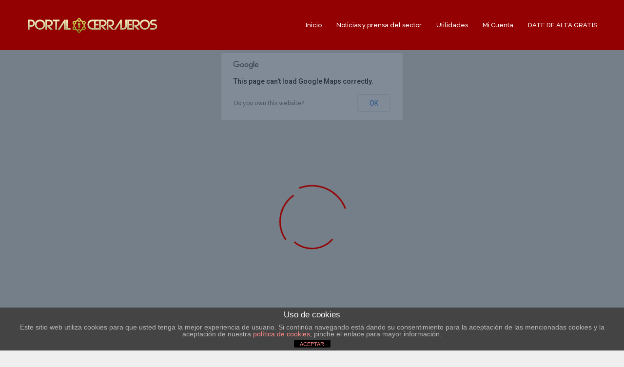

--- FILE ---
content_type: text/html; charset=UTF-8
request_url: https://www.portalcerrajeros.es/?s=&search_post_type=place&location=sevilla&category=cerrajeros-24-horas
body_size: 26001
content:
<!DOCTYPE html>
<html lang="es">
<head>
<link rel="manifest" href="https://www.portalcerrajeros.es/manifest.json">
<meta name="mobile-web-app-capable" content="yes">
<meta name="apple-mobile-web-app-capable" content="yes">
<meta name="application-name" content="Portal Cerrajeros">
<meta name="apple-mobile-web-app-title" content="Portal Cerrajeros">
<meta name="theme-color" content="#9a0e0f">
<meta name="msapplication-navbutton-color" content="#9a0e0f">
<meta name="apple-mobile-web-app-status-bar-style" content="black-translucent">
<meta name="msapplication-starturl" content="/index.php">
<meta name="viewport" content="width=device-width, initial-scale=1">

<!-- Global site tag (gtag.js) - Google Analytics -->
<script async src="https://www.googletagmanager.com/gtag/js?id=UA-56171027-1"></script>
<script>
  window.dataLayer = window.dataLayer || [];
  function gtag(){dataLayer.push(arguments);}
  gtag('js', new Date());

  gtag('config', 'UA-56171027-1');
</script>


<script async src="//pagead2.googlesyndication.com/pagead/js/adsbygoogle.js"></script>
<!-- portal reformas lateral -->




		<script async src="//pagead2.googlesyndication.com/pagead/js/adsbygoogle.js"></script>
		<script>
		  (adsbygoogle = window.adsbygoogle || []).push({
			google_ad_client: "ca-pub-3195859866682181",
			enable_page_level_ads: true
		  });
		</script>

	<script type="text/javascript">
	var sc_project=10734496; 
	var sc_invisible=1; 
	var sc_security="a95b1020"; 
	var sc_https=1; 
	var scJsHost = (("https:" == document.location.protocol) ?
	"https://secure." : "http://www.");
	document.write("<sc"+"ript type='text/javascript' src='" +
	scJsHost+
	"statcounter.com/counter/counter.js'></"+"script>");
	</script>

<script>
  (function(i,s,o,g,r,a,m){i['GoogleAnalyticsObject']=r;i[r]=i[r]||function(){
  (i[r].q=i[r].q||[]).push(arguments)},i[r].l=1*new Date();a=s.createElement(o),
  m=s.getElementsByTagName(o)[0];a.async=1;a.src=g;m.parentNode.insertBefore(a,m)
  })(window,document,'script','https://www.google-analytics.com/analytics.js','ga');
  ga('create', 'UA-84015551-1', 'auto');
  ga('send', 'pageview');
</script>

<script src="https://www.portalcerrajeros.es/wp-content/themes/directorys/locat.js"></script>
		<script src="https://ajax.googleapis.com/ajax/libs/jquery/1.12.2/jquery.min.js"></script>
		<!-- <script src="https://www.portalcerrajeros.es/wp-content/themes/directorys/registrarse.js"></script>
		<script> registrarse(); </script> -->		
		<script src="https://www.portalcerrajeros.es/wp-content/themes/directorys/modal.js"></script>
		<!-- <script> click(); </script> -->

<style>#todown{
	display:none;		
} 
</style>

    <meta http-equiv="Content-Type" content="text/html; charset=UTF-8">

    <meta name="viewport" content="width=device-width, initial-scale=1.0"/>

            <!-- robots -->
        <meta name="robots" content="" />
        <meta name="googlebot" content="" />
    
    <link rel="profile" href="http://gmpg.org/xfn/11" />
    <link rel="pingback" href="https://www.portalcerrajeros.es/xmlrpc.php">

<script type="text/javascript" src="/wp-content/themes/directorys/scrp.js"></script>
    <title>Cerrajeros 24 horas en Sevilla</title>

    <link href='https://fonts.googleapis.com/css?family=Raleway:600,500,400' rel='stylesheet' type='text/css'>

    
    <meta name='robots' content='noindex, follow' />
	<style>img:is([sizes="auto" i], [sizes^="auto," i]) { contain-intrinsic-size: 3000px 1500px }</style>
	
	<!-- This site is optimized with the Yoast SEO plugin v26.5 - https://yoast.com/wordpress/plugins/seo/ -->
	<meta property="og:locale" content="es_ES" />
	<meta property="og:type" content="article" />
	<meta property="og:title" content="Has buscado  - 🔑 PORTAL CERRAJEROS" />
	<meta property="og:url" content="https://www.portalcerrajeros.es/search/ /" />
	<meta property="og:site_name" content="🔑 PORTAL CERRAJEROS" />
	<meta name="twitter:card" content="summary_large_image" />
	<meta name="twitter:title" content="Has buscado  - 🔑 PORTAL CERRAJEROS" />
	<meta name="twitter:site" content="@portalcerrajero" />
	<script type="application/ld+json" class="yoast-schema-graph">{"@context":"https://schema.org","@graph":[{"@type":["CollectionPage","SearchResultsPage"],"@id":"https://www.portalcerrajeros.es/?s=%20","url":"https://www.portalcerrajeros.es/?s=%20","name":"Has buscado - 🔑 PORTAL CERRAJEROS","isPartOf":{"@id":"https://www.portalcerrajeros.es/#website"},"breadcrumb":{"@id":"#breadcrumb"},"inLanguage":"es"},{"@type":"BreadcrumbList","@id":"#breadcrumb","itemListElement":[{"@type":"ListItem","position":1,"name":"Portada","item":"https://www.portalcerrajeros.es/"},{"@type":"ListItem","position":2,"name":"Has buscado por"}]},{"@type":"WebSite","@id":"https://www.portalcerrajeros.es/#website","url":"https://www.portalcerrajeros.es/","name":"🔑 PORTAL CERRAJEROS","description":"","potentialAction":[{"@type":"SearchAction","target":{"@type":"EntryPoint","urlTemplate":"https://www.portalcerrajeros.es/?s={search_term_string}"},"query-input":{"@type":"PropertyValueSpecification","valueRequired":true,"valueName":"search_term_string"}}],"inLanguage":"es"}]}</script>
	<!-- / Yoast SEO plugin. -->


<link rel='dns-prefetch' href='//maps.googleapis.com' />
<link rel='dns-prefetch' href='//stats.wp.com' />
<link rel='dns-prefetch' href='//secure.rating-widget.com' />
<link rel='dns-prefetch' href='//fonts.googleapis.com' />
<link rel='dns-prefetch' href='//v0.wordpress.com' />
<link rel="alternate" type="application/rss+xml" title="🔑 PORTAL CERRAJEROS &raquo; Feed" href="https://www.portalcerrajeros.es/feed/" />
<link rel="alternate" type="application/rss+xml" title="🔑 PORTAL CERRAJEROS &raquo; Feed de los comentarios" href="https://www.portalcerrajeros.es/comments/feed/" />
<link rel="alternate" type="application/rss+xml" title="🔑 PORTAL CERRAJEROS &raquo; Resultados de búsqueda del feed « »" href="https://www.portalcerrajeros.es/search/+/feed/rss2/" />
<script type="text/javascript">
/* <![CDATA[ */
window._wpemojiSettings = {"baseUrl":"https:\/\/s.w.org\/images\/core\/emoji\/16.0.1\/72x72\/","ext":".png","svgUrl":"https:\/\/s.w.org\/images\/core\/emoji\/16.0.1\/svg\/","svgExt":".svg","source":{"concatemoji":"https:\/\/www.portalcerrajeros.es\/wp-includes\/js\/wp-emoji-release.min.js?ver=0dee784aa3eb2bfb4ad3080945b09520"}};
/*! This file is auto-generated */
!function(s,n){var o,i,e;function c(e){try{var t={supportTests:e,timestamp:(new Date).valueOf()};sessionStorage.setItem(o,JSON.stringify(t))}catch(e){}}function p(e,t,n){e.clearRect(0,0,e.canvas.width,e.canvas.height),e.fillText(t,0,0);var t=new Uint32Array(e.getImageData(0,0,e.canvas.width,e.canvas.height).data),a=(e.clearRect(0,0,e.canvas.width,e.canvas.height),e.fillText(n,0,0),new Uint32Array(e.getImageData(0,0,e.canvas.width,e.canvas.height).data));return t.every(function(e,t){return e===a[t]})}function u(e,t){e.clearRect(0,0,e.canvas.width,e.canvas.height),e.fillText(t,0,0);for(var n=e.getImageData(16,16,1,1),a=0;a<n.data.length;a++)if(0!==n.data[a])return!1;return!0}function f(e,t,n,a){switch(t){case"flag":return n(e,"\ud83c\udff3\ufe0f\u200d\u26a7\ufe0f","\ud83c\udff3\ufe0f\u200b\u26a7\ufe0f")?!1:!n(e,"\ud83c\udde8\ud83c\uddf6","\ud83c\udde8\u200b\ud83c\uddf6")&&!n(e,"\ud83c\udff4\udb40\udc67\udb40\udc62\udb40\udc65\udb40\udc6e\udb40\udc67\udb40\udc7f","\ud83c\udff4\u200b\udb40\udc67\u200b\udb40\udc62\u200b\udb40\udc65\u200b\udb40\udc6e\u200b\udb40\udc67\u200b\udb40\udc7f");case"emoji":return!a(e,"\ud83e\udedf")}return!1}function g(e,t,n,a){var r="undefined"!=typeof WorkerGlobalScope&&self instanceof WorkerGlobalScope?new OffscreenCanvas(300,150):s.createElement("canvas"),o=r.getContext("2d",{willReadFrequently:!0}),i=(o.textBaseline="top",o.font="600 32px Arial",{});return e.forEach(function(e){i[e]=t(o,e,n,a)}),i}function t(e){var t=s.createElement("script");t.src=e,t.defer=!0,s.head.appendChild(t)}"undefined"!=typeof Promise&&(o="wpEmojiSettingsSupports",i=["flag","emoji"],n.supports={everything:!0,everythingExceptFlag:!0},e=new Promise(function(e){s.addEventListener("DOMContentLoaded",e,{once:!0})}),new Promise(function(t){var n=function(){try{var e=JSON.parse(sessionStorage.getItem(o));if("object"==typeof e&&"number"==typeof e.timestamp&&(new Date).valueOf()<e.timestamp+604800&&"object"==typeof e.supportTests)return e.supportTests}catch(e){}return null}();if(!n){if("undefined"!=typeof Worker&&"undefined"!=typeof OffscreenCanvas&&"undefined"!=typeof URL&&URL.createObjectURL&&"undefined"!=typeof Blob)try{var e="postMessage("+g.toString()+"("+[JSON.stringify(i),f.toString(),p.toString(),u.toString()].join(",")+"));",a=new Blob([e],{type:"text/javascript"}),r=new Worker(URL.createObjectURL(a),{name:"wpTestEmojiSupports"});return void(r.onmessage=function(e){c(n=e.data),r.terminate(),t(n)})}catch(e){}c(n=g(i,f,p,u))}t(n)}).then(function(e){for(var t in e)n.supports[t]=e[t],n.supports.everything=n.supports.everything&&n.supports[t],"flag"!==t&&(n.supports.everythingExceptFlag=n.supports.everythingExceptFlag&&n.supports[t]);n.supports.everythingExceptFlag=n.supports.everythingExceptFlag&&!n.supports.flag,n.DOMReady=!1,n.readyCallback=function(){n.DOMReady=!0}}).then(function(){return e}).then(function(){var e;n.supports.everything||(n.readyCallback(),(e=n.source||{}).concatemoji?t(e.concatemoji):e.wpemoji&&e.twemoji&&(t(e.twemoji),t(e.wpemoji)))}))}((window,document),window._wpemojiSettings);
/* ]]> */
</script>
<style id='wp-emoji-styles-inline-css' type='text/css'>

	img.wp-smiley, img.emoji {
		display: inline !important;
		border: none !important;
		box-shadow: none !important;
		height: 1em !important;
		width: 1em !important;
		margin: 0 0.07em !important;
		vertical-align: -0.1em !important;
		background: none !important;
		padding: 0 !important;
	}
</style>
<link rel='stylesheet' id='wp-block-library-css' href='https://www.portalcerrajeros.es/wp-includes/css/dist/block-library/style.min.css?ver=0dee784aa3eb2bfb4ad3080945b09520' type='text/css' media='all' />
<style id='classic-theme-styles-inline-css' type='text/css'>
/*! This file is auto-generated */
.wp-block-button__link{color:#fff;background-color:#32373c;border-radius:9999px;box-shadow:none;text-decoration:none;padding:calc(.667em + 2px) calc(1.333em + 2px);font-size:1.125em}.wp-block-file__button{background:#32373c;color:#fff;text-decoration:none}
</style>
<link rel='stylesheet' id='mediaelement-css' href='https://www.portalcerrajeros.es/wp-includes/js/mediaelement/mediaelementplayer-legacy.min.css?ver=4.2.17' type='text/css' media='all' />
<link rel='stylesheet' id='wp-mediaelement-css' href='https://www.portalcerrajeros.es/wp-includes/js/mediaelement/wp-mediaelement.min.css?ver=0dee784aa3eb2bfb4ad3080945b09520' type='text/css' media='all' />
<style id='jetpack-sharing-buttons-style-inline-css' type='text/css'>
.jetpack-sharing-buttons__services-list{display:flex;flex-direction:row;flex-wrap:wrap;gap:0;list-style-type:none;margin:5px;padding:0}.jetpack-sharing-buttons__services-list.has-small-icon-size{font-size:12px}.jetpack-sharing-buttons__services-list.has-normal-icon-size{font-size:16px}.jetpack-sharing-buttons__services-list.has-large-icon-size{font-size:24px}.jetpack-sharing-buttons__services-list.has-huge-icon-size{font-size:36px}@media print{.jetpack-sharing-buttons__services-list{display:none!important}}.editor-styles-wrapper .wp-block-jetpack-sharing-buttons{gap:0;padding-inline-start:0}ul.jetpack-sharing-buttons__services-list.has-background{padding:1.25em 2.375em}
</style>
<style id='global-styles-inline-css' type='text/css'>
:root{--wp--preset--aspect-ratio--square: 1;--wp--preset--aspect-ratio--4-3: 4/3;--wp--preset--aspect-ratio--3-4: 3/4;--wp--preset--aspect-ratio--3-2: 3/2;--wp--preset--aspect-ratio--2-3: 2/3;--wp--preset--aspect-ratio--16-9: 16/9;--wp--preset--aspect-ratio--9-16: 9/16;--wp--preset--color--black: #000000;--wp--preset--color--cyan-bluish-gray: #abb8c3;--wp--preset--color--white: #ffffff;--wp--preset--color--pale-pink: #f78da7;--wp--preset--color--vivid-red: #cf2e2e;--wp--preset--color--luminous-vivid-orange: #ff6900;--wp--preset--color--luminous-vivid-amber: #fcb900;--wp--preset--color--light-green-cyan: #7bdcb5;--wp--preset--color--vivid-green-cyan: #00d084;--wp--preset--color--pale-cyan-blue: #8ed1fc;--wp--preset--color--vivid-cyan-blue: #0693e3;--wp--preset--color--vivid-purple: #9b51e0;--wp--preset--gradient--vivid-cyan-blue-to-vivid-purple: linear-gradient(135deg,rgba(6,147,227,1) 0%,rgb(155,81,224) 100%);--wp--preset--gradient--light-green-cyan-to-vivid-green-cyan: linear-gradient(135deg,rgb(122,220,180) 0%,rgb(0,208,130) 100%);--wp--preset--gradient--luminous-vivid-amber-to-luminous-vivid-orange: linear-gradient(135deg,rgba(252,185,0,1) 0%,rgba(255,105,0,1) 100%);--wp--preset--gradient--luminous-vivid-orange-to-vivid-red: linear-gradient(135deg,rgba(255,105,0,1) 0%,rgb(207,46,46) 100%);--wp--preset--gradient--very-light-gray-to-cyan-bluish-gray: linear-gradient(135deg,rgb(238,238,238) 0%,rgb(169,184,195) 100%);--wp--preset--gradient--cool-to-warm-spectrum: linear-gradient(135deg,rgb(74,234,220) 0%,rgb(151,120,209) 20%,rgb(207,42,186) 40%,rgb(238,44,130) 60%,rgb(251,105,98) 80%,rgb(254,248,76) 100%);--wp--preset--gradient--blush-light-purple: linear-gradient(135deg,rgb(255,206,236) 0%,rgb(152,150,240) 100%);--wp--preset--gradient--blush-bordeaux: linear-gradient(135deg,rgb(254,205,165) 0%,rgb(254,45,45) 50%,rgb(107,0,62) 100%);--wp--preset--gradient--luminous-dusk: linear-gradient(135deg,rgb(255,203,112) 0%,rgb(199,81,192) 50%,rgb(65,88,208) 100%);--wp--preset--gradient--pale-ocean: linear-gradient(135deg,rgb(255,245,203) 0%,rgb(182,227,212) 50%,rgb(51,167,181) 100%);--wp--preset--gradient--electric-grass: linear-gradient(135deg,rgb(202,248,128) 0%,rgb(113,206,126) 100%);--wp--preset--gradient--midnight: linear-gradient(135deg,rgb(2,3,129) 0%,rgb(40,116,252) 100%);--wp--preset--font-size--small: 13px;--wp--preset--font-size--medium: 20px;--wp--preset--font-size--large: 36px;--wp--preset--font-size--x-large: 42px;--wp--preset--spacing--20: 0.44rem;--wp--preset--spacing--30: 0.67rem;--wp--preset--spacing--40: 1rem;--wp--preset--spacing--50: 1.5rem;--wp--preset--spacing--60: 2.25rem;--wp--preset--spacing--70: 3.38rem;--wp--preset--spacing--80: 5.06rem;--wp--preset--shadow--natural: 6px 6px 9px rgba(0, 0, 0, 0.2);--wp--preset--shadow--deep: 12px 12px 50px rgba(0, 0, 0, 0.4);--wp--preset--shadow--sharp: 6px 6px 0px rgba(0, 0, 0, 0.2);--wp--preset--shadow--outlined: 6px 6px 0px -3px rgba(255, 255, 255, 1), 6px 6px rgba(0, 0, 0, 1);--wp--preset--shadow--crisp: 6px 6px 0px rgba(0, 0, 0, 1);}:where(.is-layout-flex){gap: 0.5em;}:where(.is-layout-grid){gap: 0.5em;}body .is-layout-flex{display: flex;}.is-layout-flex{flex-wrap: wrap;align-items: center;}.is-layout-flex > :is(*, div){margin: 0;}body .is-layout-grid{display: grid;}.is-layout-grid > :is(*, div){margin: 0;}:where(.wp-block-columns.is-layout-flex){gap: 2em;}:where(.wp-block-columns.is-layout-grid){gap: 2em;}:where(.wp-block-post-template.is-layout-flex){gap: 1.25em;}:where(.wp-block-post-template.is-layout-grid){gap: 1.25em;}.has-black-color{color: var(--wp--preset--color--black) !important;}.has-cyan-bluish-gray-color{color: var(--wp--preset--color--cyan-bluish-gray) !important;}.has-white-color{color: var(--wp--preset--color--white) !important;}.has-pale-pink-color{color: var(--wp--preset--color--pale-pink) !important;}.has-vivid-red-color{color: var(--wp--preset--color--vivid-red) !important;}.has-luminous-vivid-orange-color{color: var(--wp--preset--color--luminous-vivid-orange) !important;}.has-luminous-vivid-amber-color{color: var(--wp--preset--color--luminous-vivid-amber) !important;}.has-light-green-cyan-color{color: var(--wp--preset--color--light-green-cyan) !important;}.has-vivid-green-cyan-color{color: var(--wp--preset--color--vivid-green-cyan) !important;}.has-pale-cyan-blue-color{color: var(--wp--preset--color--pale-cyan-blue) !important;}.has-vivid-cyan-blue-color{color: var(--wp--preset--color--vivid-cyan-blue) !important;}.has-vivid-purple-color{color: var(--wp--preset--color--vivid-purple) !important;}.has-black-background-color{background-color: var(--wp--preset--color--black) !important;}.has-cyan-bluish-gray-background-color{background-color: var(--wp--preset--color--cyan-bluish-gray) !important;}.has-white-background-color{background-color: var(--wp--preset--color--white) !important;}.has-pale-pink-background-color{background-color: var(--wp--preset--color--pale-pink) !important;}.has-vivid-red-background-color{background-color: var(--wp--preset--color--vivid-red) !important;}.has-luminous-vivid-orange-background-color{background-color: var(--wp--preset--color--luminous-vivid-orange) !important;}.has-luminous-vivid-amber-background-color{background-color: var(--wp--preset--color--luminous-vivid-amber) !important;}.has-light-green-cyan-background-color{background-color: var(--wp--preset--color--light-green-cyan) !important;}.has-vivid-green-cyan-background-color{background-color: var(--wp--preset--color--vivid-green-cyan) !important;}.has-pale-cyan-blue-background-color{background-color: var(--wp--preset--color--pale-cyan-blue) !important;}.has-vivid-cyan-blue-background-color{background-color: var(--wp--preset--color--vivid-cyan-blue) !important;}.has-vivid-purple-background-color{background-color: var(--wp--preset--color--vivid-purple) !important;}.has-black-border-color{border-color: var(--wp--preset--color--black) !important;}.has-cyan-bluish-gray-border-color{border-color: var(--wp--preset--color--cyan-bluish-gray) !important;}.has-white-border-color{border-color: var(--wp--preset--color--white) !important;}.has-pale-pink-border-color{border-color: var(--wp--preset--color--pale-pink) !important;}.has-vivid-red-border-color{border-color: var(--wp--preset--color--vivid-red) !important;}.has-luminous-vivid-orange-border-color{border-color: var(--wp--preset--color--luminous-vivid-orange) !important;}.has-luminous-vivid-amber-border-color{border-color: var(--wp--preset--color--luminous-vivid-amber) !important;}.has-light-green-cyan-border-color{border-color: var(--wp--preset--color--light-green-cyan) !important;}.has-vivid-green-cyan-border-color{border-color: var(--wp--preset--color--vivid-green-cyan) !important;}.has-pale-cyan-blue-border-color{border-color: var(--wp--preset--color--pale-cyan-blue) !important;}.has-vivid-cyan-blue-border-color{border-color: var(--wp--preset--color--vivid-cyan-blue) !important;}.has-vivid-purple-border-color{border-color: var(--wp--preset--color--vivid-purple) !important;}.has-vivid-cyan-blue-to-vivid-purple-gradient-background{background: var(--wp--preset--gradient--vivid-cyan-blue-to-vivid-purple) !important;}.has-light-green-cyan-to-vivid-green-cyan-gradient-background{background: var(--wp--preset--gradient--light-green-cyan-to-vivid-green-cyan) !important;}.has-luminous-vivid-amber-to-luminous-vivid-orange-gradient-background{background: var(--wp--preset--gradient--luminous-vivid-amber-to-luminous-vivid-orange) !important;}.has-luminous-vivid-orange-to-vivid-red-gradient-background{background: var(--wp--preset--gradient--luminous-vivid-orange-to-vivid-red) !important;}.has-very-light-gray-to-cyan-bluish-gray-gradient-background{background: var(--wp--preset--gradient--very-light-gray-to-cyan-bluish-gray) !important;}.has-cool-to-warm-spectrum-gradient-background{background: var(--wp--preset--gradient--cool-to-warm-spectrum) !important;}.has-blush-light-purple-gradient-background{background: var(--wp--preset--gradient--blush-light-purple) !important;}.has-blush-bordeaux-gradient-background{background: var(--wp--preset--gradient--blush-bordeaux) !important;}.has-luminous-dusk-gradient-background{background: var(--wp--preset--gradient--luminous-dusk) !important;}.has-pale-ocean-gradient-background{background: var(--wp--preset--gradient--pale-ocean) !important;}.has-electric-grass-gradient-background{background: var(--wp--preset--gradient--electric-grass) !important;}.has-midnight-gradient-background{background: var(--wp--preset--gradient--midnight) !important;}.has-small-font-size{font-size: var(--wp--preset--font-size--small) !important;}.has-medium-font-size{font-size: var(--wp--preset--font-size--medium) !important;}.has-large-font-size{font-size: var(--wp--preset--font-size--large) !important;}.has-x-large-font-size{font-size: var(--wp--preset--font-size--x-large) !important;}
:where(.wp-block-post-template.is-layout-flex){gap: 1.25em;}:where(.wp-block-post-template.is-layout-grid){gap: 1.25em;}
:where(.wp-block-columns.is-layout-flex){gap: 2em;}:where(.wp-block-columns.is-layout-grid){gap: 2em;}
:root :where(.wp-block-pullquote){font-size: 1.5em;line-height: 1.6;}
</style>
<link rel='stylesheet' id='kk-star-ratings-css' href='https://www.portalcerrajeros.es/wp-content/plugins/kk-star-ratings/src/core/public/css/kk-star-ratings.min.css?ver=5.4.10.3' type='text/css' media='all' />
<link rel='stylesheet' id='rw-site-rating-css' href='https://www.portalcerrajeros.es/wp-content/plugins/rating-widget/resources/css/site-rating.css?ver=3.2.4' type='text/css' media='all' />
<link rel='stylesheet' id='front-estilos-css' href='https://www.portalcerrajeros.es/wp-content/plugins/asesor-cookies-para-la-ley-en-espana/html/front/estilos.css?ver=0dee784aa3eb2bfb4ad3080945b09520' type='text/css' media='all' />
<link rel='stylesheet' id='contact-form-7-css' href='https://www.portalcerrajeros.es/wp-content/plugins/contact-form-7/includes/css/styles.css?ver=6.1.4' type='text/css' media='all' />
<link rel='stylesheet' id='mashsb-styles-css' href='https://www.portalcerrajeros.es/wp-content/plugins/mashsharer/assets/css/mashsb.min.css?ver=4.0.47' type='text/css' media='all' />
<style id='mashsb-styles-inline-css' type='text/css'>
.mashsb-count {color:#cccccc;}
        [class^="mashicon-"], .onoffswitch-label, .onoffswitch2-label, .onoffswitch {
            border-radius: 2px;
        }[class^="mashicon-"] .text, [class*=" mashicon-"] .text{
    text-indent: -9999px !important;
    line-height: 0px;
    display: block;
    }
    [class^="mashicon-"] .text:after, [class*=" mashicon-"] .text:after {
        content: "" !important;
        text-indent: 0;
        font-size:13px;
        display: block !important;
    }
    [class^="mashicon-"], [class*=" mashicon-"] {
        width:25%;
        text-align: center !important;
    }
    [class^="mashicon-"] .icon:before, [class*=" mashicon-"] .icon:before {
        float:none;
        margin-right: 0;
    }
    .mashsb-buttons a{
       margin-right: 3px;
       margin-bottom:3px;
       min-width: 0;
       width: 41px;
    }
    .onoffswitch,
    .onoffswitch-inner:before,
    .onoffswitch-inner:after
    .onoffswitch2,
    .onoffswitch2-inner:before,
    .onoffswitch2-inner:after  {
        margin-right: 0px;
        width: 41px;
        line-height: 41px;
    }
</style>
<link rel='stylesheet' id='toc-screen-css' href='https://www.portalcerrajeros.es/wp-content/plugins/table-of-contents-plus/screen.min.css?ver=2411.1' type='text/css' media='all' />
<style id='toc-screen-inline-css' type='text/css'>
div#toc_container {width: 100%;}
</style>
<link rel='stylesheet' id='wsl-widget-css' href='https://www.portalcerrajeros.es/wp-content/plugins/wordpress-social-login/assets/css/style.css?ver=0dee784aa3eb2bfb4ad3080945b09520' type='text/css' media='all' />
<link rel='stylesheet' id='wp-postratings-css' href='https://www.portalcerrajeros.es/wp-content/plugins/wp-postratings/css/postratings-css.css?ver=1.91.2' type='text/css' media='all' />
<link rel='stylesheet' id='bootstrap-css' href='https://www.portalcerrajeros.es/wp-content/themes/directorys/includes/vendors/bootstrap/css/bootstrap.css?ver=0dee784aa3eb2bfb4ad3080945b09520' type='text/css' media='all' />
<link rel='stylesheet' id='bxslider-css' href='https://www.portalcerrajeros.es/wp-content/themes/directorys/includes/vendors/bxslider/jquery.bxslider.css?ver=0dee784aa3eb2bfb4ad3080945b09520' type='text/css' media='all' />
<link rel='stylesheet' id='fancybox-css' href='https://www.portalcerrajeros.es/wp-content/themes/directorys/includes/vendors/fancybox/source/jquery.fancybox.css?ver=0dee784aa3eb2bfb4ad3080945b09520' type='text/css' media='all' />
<link rel='stylesheet' id='pretty-photo-css' href='https://www.portalcerrajeros.es/wp-content/themes/directorys/includes/vendors/pretty-photo/css/prettyPhoto.css?ver=0dee784aa3eb2bfb4ad3080945b09520' type='text/css' media='all' />
<link rel='stylesheet' id='shortcodes-aspect-css' href='https://www.portalcerrajeros.es/wp-content/themes/directorys/includes/css/core-css/aspect.css?ver=0dee784aa3eb2bfb4ad3080945b09520' type='text/css' media='all' />
<link rel='stylesheet' id='main-style-css' href='https://www.portalcerrajeros.es/wp-content/themes/directorys/includes/css/core-css/style.css?ver=0dee784aa3eb2bfb4ad3080945b09520' type='text/css' media='all' />
<link rel='stylesheet' id='magnific-popup-css' href='https://www.portalcerrajeros.es/wp-content/themes/directorys/includes/vendors/magnific-popup/magnific-popup.css?ver=0dee784aa3eb2bfb4ad3080945b09520' type='text/css' media='all' />
<link rel='stylesheet' id='slick-carousel-css' href='https://www.portalcerrajeros.es/wp-content/themes/directorys/includes/vendors/slick/slick.css?ver=0dee784aa3eb2bfb4ad3080945b09520' type='text/css' media='all' />
<link rel='stylesheet' id='directorys-style-css' href='https://www.portalcerrajeros.es/wp-content/themes/directorys/includes/css/directorys-style.css?ver=0dee784aa3eb2bfb4ad3080945b09520' type='text/css' media='all' />
<link rel='stylesheet' id='directorys-shortcodes-css' href='https://www.portalcerrajeros.es/wp-content/themes/directorys/includes/css/shortcodes.css?ver=0dee784aa3eb2bfb4ad3080945b09520' type='text/css' media='all' />
<link rel='stylesheet' id='wp-add-css' href='https://www.portalcerrajeros.es/wp-content/themes/directorys/includes/css/wp-add.css?ver=0dee784aa3eb2bfb4ad3080945b09520' type='text/css' media='all' />
<link rel='stylesheet' id='responsive-css' href='https://www.portalcerrajeros.es/wp-content/themes/directorys/includes/css/core-css/responsive.css?ver=0dee784aa3eb2bfb4ad3080945b09520' type='text/css' media='all' />
<link rel='stylesheet' id='directorys-responsive-css' href='https://www.portalcerrajeros.es/wp-content/themes/directorys/includes/css/directorys-responsive.css?ver=0dee784aa3eb2bfb4ad3080945b09520' type='text/css' media='all' />
<link rel='stylesheet' id='style-css' href='https://www.portalcerrajeros.es/wp-content/themes/directorys/style.css?ver=0dee784aa3eb2bfb4ad3080945b09520' type='text/css' media='all' />
<link rel='stylesheet' id='fontawesome-css' href='https://www.portalcerrajeros.es/wp-content/themes/directorys/includes/vendors/fontawesome/css/fontawesome.css?ver=0dee784aa3eb2bfb4ad3080945b09520' type='text/css' media='all' />
<link rel='stylesheet' id='fontello-css' href='https://www.portalcerrajeros.es/wp-content/themes/directorys/includes/vendors/fontello/css/fontello.css?ver=0dee784aa3eb2bfb4ad3080945b09520' type='text/css' media='all' />
<link rel='stylesheet' id='linecons-css' href='https://www.portalcerrajeros.es/wp-content/themes/directorys/includes/vendors/linecons/css/linecons.css?ver=0dee784aa3eb2bfb4ad3080945b09520' type='text/css' media='all' />
<link rel='stylesheet' id='rw_toprated-css' href='https://secure.rating-widget.com/css/wordpress/toprated.css?ck=Y2025M12D06&#038;ver=3.2.4' type='text/css' media='all' />
<link rel='stylesheet' id='rw_recommendations-css' href='https://secure.rating-widget.com/css/widget/recommendations.css?ck=Y2025M12D06&#038;ver=3.2.4' type='text/css' media='all' />
<link rel='stylesheet' id='redux-google-fonts-css' href='https://fonts.googleapis.com/css?family=Raleway%3A100%2C200%2C300%2C400%2C500%2C600%2C700%2C800%2C900&#038;subset=latin&#038;ver=1634147638' type='text/css' media='all' />
<script type="text/javascript" src="https://www.portalcerrajeros.es/wp-includes/js/jquery/jquery.min.js?ver=3.7.1" id="jquery-core-js"></script>
<script type="text/javascript" src="https://www.portalcerrajeros.es/wp-includes/js/jquery/jquery-migrate.min.js?ver=3.4.1" id="jquery-migrate-js"></script>
<script type="text/javascript" id="front-principal-js-extra">
/* <![CDATA[ */
var cdp_cookies_info = {"url_plugin":"https:\/\/www.portalcerrajeros.es\/wp-content\/plugins\/asesor-cookies-para-la-ley-en-espana\/plugin.php","url_admin_ajax":"https:\/\/www.portalcerrajeros.es\/wp-admin\/admin-ajax.php"};
/* ]]> */
</script>
<script type="text/javascript" src="https://www.portalcerrajeros.es/wp-content/plugins/asesor-cookies-para-la-ley-en-espana/html/front/principal.js?ver=0dee784aa3eb2bfb4ad3080945b09520" id="front-principal-js"></script>
<script type="text/javascript" id="mashsb-js-extra">
/* <![CDATA[ */
var mashsb = {"shares":"44","round_shares":"1","animate_shares":"0","dynamic_buttons":"0","share_url":"https:\/\/www.portalcerrajeros.es\/site\/pais-vasco\/vizcaya\/duplicado-de-llaves\/arcas-gruber-sa\/","title":"Arcas+Gruber+SA","image":null,"desc":"Somos una empresa fabricantes de cajas fuertes y productos de seguridad f\u00edsica desde 1908. Disponemos de toda clase de cajas fuertes certificadas, adem\u00e1s de cajas fuertes para domicilio. Tambi\u00e9n disponemos de productos militares, productos acorazados, \u2026","hashtag":"","subscribe":"content","subscribe_url":"","activestatus":"1","singular":"0","twitter_popup":"1","refresh":"0","nonce":"cf9a8a3e24","postid":"","servertime":"1765030839","ajaxurl":"https:\/\/www.portalcerrajeros.es\/wp-admin\/admin-ajax.php"};
/* ]]> */
</script>
<script type="text/javascript" src="https://www.portalcerrajeros.es/wp-content/plugins/mashsharer/assets/js/mashsb.min.js?ver=4.0.47" id="mashsb-js"></script>
<script type="text/javascript" src="https://www.portalcerrajeros.es/wp-content/uploads/wpservefile_files/wpswmanager_sw-registrar.js?ver=0dee784aa3eb2bfb4ad3080945b09520" id="wp-sw-manager-registrar-js"></script>
<script type="text/javascript" src="https://maps.googleapis.com/maps/api/js?v=3.exp&amp;sensor=false&amp;libraries=geometry%2Cplaces&amp;ver=0dee784aa3eb2bfb4ad3080945b09520" id="google-map-js-js"></script>
<link rel="https://api.w.org/" href="https://www.portalcerrajeros.es/wp-json/" /><link rel="EditURI" type="application/rsd+xml" title="RSD" href="https://www.portalcerrajeros.es/xmlrpc.php?rsd" />

	<style>img#wpstats{display:none}</style>
		        <script type="text/javascript">
            var ajaxurl = 'https://www.portalcerrajeros.es/wp-admin/admin-ajax.php';
        </script>

    <meta name="generator" content="Powered by Slider Revolution 6.5.24 - responsive, Mobile-Friendly Slider Plugin for WordPress with comfortable drag and drop interface." />
<script>function setREVStartSize(e){
			//window.requestAnimationFrame(function() {
				window.RSIW = window.RSIW===undefined ? window.innerWidth : window.RSIW;
				window.RSIH = window.RSIH===undefined ? window.innerHeight : window.RSIH;
				try {
					var pw = document.getElementById(e.c).parentNode.offsetWidth,
						newh;
					pw = pw===0 || isNaN(pw) || (e.l=="fullwidth" || e.layout=="fullwidth") ? window.RSIW : pw;
					e.tabw = e.tabw===undefined ? 0 : parseInt(e.tabw);
					e.thumbw = e.thumbw===undefined ? 0 : parseInt(e.thumbw);
					e.tabh = e.tabh===undefined ? 0 : parseInt(e.tabh);
					e.thumbh = e.thumbh===undefined ? 0 : parseInt(e.thumbh);
					e.tabhide = e.tabhide===undefined ? 0 : parseInt(e.tabhide);
					e.thumbhide = e.thumbhide===undefined ? 0 : parseInt(e.thumbhide);
					e.mh = e.mh===undefined || e.mh=="" || e.mh==="auto" ? 0 : parseInt(e.mh,0);
					if(e.layout==="fullscreen" || e.l==="fullscreen")
						newh = Math.max(e.mh,window.RSIH);
					else{
						e.gw = Array.isArray(e.gw) ? e.gw : [e.gw];
						for (var i in e.rl) if (e.gw[i]===undefined || e.gw[i]===0) e.gw[i] = e.gw[i-1];
						e.gh = e.el===undefined || e.el==="" || (Array.isArray(e.el) && e.el.length==0)? e.gh : e.el;
						e.gh = Array.isArray(e.gh) ? e.gh : [e.gh];
						for (var i in e.rl) if (e.gh[i]===undefined || e.gh[i]===0) e.gh[i] = e.gh[i-1];
											
						var nl = new Array(e.rl.length),
							ix = 0,
							sl;
						e.tabw = e.tabhide>=pw ? 0 : e.tabw;
						e.thumbw = e.thumbhide>=pw ? 0 : e.thumbw;
						e.tabh = e.tabhide>=pw ? 0 : e.tabh;
						e.thumbh = e.thumbhide>=pw ? 0 : e.thumbh;
						for (var i in e.rl) nl[i] = e.rl[i]<window.RSIW ? 0 : e.rl[i];
						sl = nl[0];
						for (var i in nl) if (sl>nl[i] && nl[i]>0) { sl = nl[i]; ix=i;}
						var m = pw>(e.gw[ix]+e.tabw+e.thumbw) ? 1 : (pw-(e.tabw+e.thumbw)) / (e.gw[ix]);
						newh =  (e.gh[ix] * m) + (e.tabh + e.thumbh);
					}
					var el = document.getElementById(e.c);
					if (el!==null && el) el.style.height = newh+"px";
					el = document.getElementById(e.c+"_wrapper");
					if (el!==null && el) {
						el.style.height = newh+"px";
						el.style.display = "block";
					}
				} catch(e){
					console.log("Failure at Presize of Slider:" + e)
				}
			//});
		  };</script>
		<style type="text/css" id="wp-custom-css">
			.container.header {
    margin-top: 50px;
}		</style>
		<style type="text/css" title="dynamic-css" class="options-output">h2.site-description{font-family:Raleway;font-weight:400;font-style:normal;}</style></head>

<body class="search search-results wp-theme-directorys" >

<!--<div id="overlay-cta" class="overlay-cta text-center type-a overlay-pro-register">
	<div class="pull-right">
		<i style="cursor:pointer !important;" id="cerrarindx" class="fa fa-times" aria-hidden="true"></i>
	</div>
	<div class="text-bold t-m overlay-title">
		¿Eres un cerrajero o cerrajería y quieres encontrar nuevos clientes?
	</div>
	<a href="https://www.portalcerrajeros.es/dar-de-alta-nueva-empresa/?fe_action=new" class="btn btn-lg btn-default raquo" target="_blank">¡Empieza a conseguir clientes!</a>
</div>-->


<script>
  // This is called with the results from from FB.getLoginStatus().
  function statusChangeCallback(response) {
    console.log('statusChangeCallback');
    console.log(response);
    // The response object is returned with a status field that lets the
    // app know the current login status of the person.
    // Full docs on the response object can be found in the documentation
    // for FB.getLoginStatus().
    if (response.status === 'connected') {
      // Logged into your app and Facebook.
      testAPI();
    } else if (response.status === 'not_authorized') {
      // The person is logged into Facebook, but not your app.
      document.getElementById('status').innerHTML = 'Please log ' +
        'into this app.';
    } else {
      // The person is not logged into Facebook, so we're not sure if
      // they are logged into this app or not.
      document.getElementById('status').innerHTML = 'Please log ' +
        'into Facebook.';
    }
  }

  // This function is called when someone finishes with the Login
  // Button.  See the onlogin handler attached to it in the sample
  // code below.
  function checkLoginState() {
    FB.getLoginStatus(function(response) {
      statusChangeCallback(response);
    });
  }

  window.fbAsyncInit = function() {
  FB.init({
    appId      : '{your-app-id}',
    cookie     : true,  // enable cookies to allow the server to access 
                        // the session
    xfbml      : true,  // parse social plugins on this page
    version    : 'v2.5' // use graph api version 2.5
  });

  // Now that we've initialized the JavaScript SDK, we call 
  // FB.getLoginStatus().  This function gets the state of the
  // person visiting this page and can return one of three states to
  // the callback you provide.  They can be:
  //
  // 1. Logged into your app ('connected')
  // 2. Logged into Facebook, but not your app ('not_authorized')
  // 3. Not logged into Facebook and can't tell if they are logged into
  //    your app or not.
  //
  // These three cases are handled in the callback function.

  FB.getLoginStatus(function(response) {
    statusChangeCallback(response);
  });

  };

  // Load the SDK asynchronously
  (function(d, s, id) {
    var js, fjs = d.getElementsByTagName(s)[0];
    if (d.getElementById(id)) return;
    js = d.createElement(s); js.id = id;
    js.src = "//connect.facebook.net/en_US/sdk.js";
    fjs.parentNode.insertBefore(js, fjs);
  }(document, 'script', 'facebook-jssdk'));

  // Here we run a very simple test of the Graph API after login is
  // successful.  See statusChangeCallback() for when this call is made.
  function testAPI() {
    console.log('Welcome!  Fetching your information.... ');
    FB.api('/me', function(response) {
      console.log('Successful login for: ' + response.name);
      document.getElementById('status').innerHTML =
        'Thanks for logging in, ' + response.name + '!';
    });
  }
</script>

<script>
  window.fbAsyncInit = function() {
    FB.init({
      appId      : '1794340307509750',
      xfbml      : true,
      version    : 'v2.8'
    });
  };

  (function(d, s, id){
     var js, fjs = d.getElementsByTagName(s)[0];
     if (d.getElementById(id)) {return;}
     js = d.createElement(s); js.id = id;
     js.src = "//connect.facebook.net/en_US/sdk.js";
     fjs.parentNode.insertBefore(js, fjs);
   }(document, 'script', 'facebook-jssdk'));
</script>

<div id="fb-root"></div>
<script>(function(d, s, id) {
  var js, fjs = d.getElementsByTagName(s)[0];
  if (d.getElementById(id)) return;
  js = d.createElement(s); js.id = id;
  js.src = "//connect.facebook.net/es_ES/sdk.js#xfbml=1&version=v2.7";
  fjs.parentNode.insertBefore(js, fjs);
}(document, 'script', 'facebook-jssdk'));</script>

<div id="fb-root"></div>
<script>(function(d, s, id) {
  var js, fjs = d.getElementsByTagName(s)[0];
  if (d.getElementById(id)) return;
  js = d.createElement(s); js.id = id;
  js.src = "//connect.facebook.net/es_ES/sdk.js#xfbml=1&version=v2.7";
  fjs.parentNode.insertBefore(js, fjs);
}(document, 'script', 'facebook-jssdk'));</script>

<style type="text/css">                        /* Here goes your CSS code */                    </style>

<style type="text/css">

.main-text-color {
    color: #940102;
}

.side-menu .active {
    color: #940102;
}

.side-menu a:hover {
    color: #940102;
}

header.head-1 .menu-bar .utilities-buttons a i, header.custom-1 .utilities-buttons a i {
    color: #940102;
}

header .navbar-nav > li.active > .dropdown > a, header .navbar-nav > li.active > a {
    color: #940102;
}

header .menu-5.navbar-nav > li > a:after, header .menu-5.navbar-nav > li > .dropdown > a:after {
    color: #940102;
}

header .navbar-nav a.active, header .navbar-nav .uber-menu a.active{
    color: #940102;
}

header .navbar-nav li a:hover {
    color: #940102;
}

header .navbar-nav .uber-menu a:hover {
    color: #940102;
}

header .menu-1 li.active.dropdown > a, header .menu-1 li.active > a {
    background: #940102;
    color: #fff;
}

header .menu-1 > li.dropdown > a:hover, header .menu-1 > li > a:hover {
    background: #940102;
    color: #fff;
}

header .menu-2 li.active a span {
    color: #940102;
}

header .menu-3 li.active a:after {
    background: #940102;
}

header .menu-3 li:hover > .dropdown > a:after, header .menu-3 li:hover > a:after, header .menu-3 li:hover > .dropdown > a:after {
    background: #940102;
}

header .menu-3 .navbar-nav > li:hover > a:after{
    background: #940102;
}

header .menu-4 li.active {
    border-bottom: 2px solid #940102;
}

header.custom-4 .navbar-header a {
    background: #940102;
}

header.custom-4 .navbar-nav > li {
    background: #940102;
}

header .dropdown li a.active {
    color: #940102;
}

header .dropdown li:hover {
    color: #940102;
}

header .dropdown li.menu-parent > a:after {
    color: #940102;
}

.main-menu a.active {
    background: #940102;
    color: #fff;
}

header .main-menu.expandable li .active .exp, header .main-menu.expandable li a:hover .exp {
    color: #fff;
}

.main-menu a:hover {
    background: #940102;
    color: #fff;
}

.main-menu button {
    color: #940102;
    background: #fff;
}

#search button.btn.btn-default {
    background: #940102;
    color: #fff;
}

#search ul.dropdown-menu > li > a:hover {
    color: #940102;
}


header.custom-1.navbar-fixed-top {
    background: #940102;
}

header.custom-1 .menu-cont {
    background: #940102;
}

header.custom-2 .navbar-nav a.v-al-container i {
    color: #940102;
}

header.custom-5 .navbar-nav > li > a{
    background: #940102;
    color: #fff;
}

header.custom-5 .navbar-nav > li > a:hover {
    background: #940102;
}

header.custom-3 .navbar-nav a.v-al-container i {
    color: #940102;
}

ul.basic.minus li:before {
    color: #940102;
}

.overlay {
    background: #940102;
    background-color: rgba(148,1,2,0.75);
    -ms-filter: "progid:DXImageTransform.Microsoft.Alpha(Opacity=0.75)";
}

.banner-over {
    background: #940102;
    background-color: rgba(148,1,2,0.75);
    -ms-filter: "progid:DXImageTransform.Microsoft.Alpha(Opacity=0.75)";
}


.shop-panel .cart-list .line .icon a:hover {
    color: #940102;
}

.clear {
    color: #940102;
}

.clear:hover {
    color: #940102;
}

.contact-location .mail a:hover {
    color: #940102;
}

.contact-location .phone a:hover {
    color: #940102;
}

.calendar .day.current {
    background-color: #940102;
}

.calendar .day.event .number {
    color: #940102;
}

.calendar .day.event .time {
    color: #940102;
}

.calendar .day:hover {
    background: #940102;
}

.calendar .navigator a:hover {
    color: #940102;
}

#botbar .socials a:hover {
    color: #fff;
    background: #940102;
}

.breadcrumb > .active {
    color: #940102;
}

.breadcrumb a:hover {
    color: #940102;
}

.accordion .panel-heading a:not(.collapsed) i {
    color: #940102;
}

.accordion .panel-heading a:not(.collapsed) {
    color: #940102;
}

.breadcrumb.accordion-filter li:hover {
    color: #940102;
}

.preview.gallery .navigation .control:hover {
    color: #940102;
}

.table.pricing.highlight .price {
    background: #940102;
    color: #fff;
}

.tab > ul > li.ui-state-active a h6, .tab > ul > li a:hover h6 {
    color: #940102;
}

.portfolio-isotope-filters li:hover a{
    color: #940102;
}

.blog-wrapper .page-nav .pages .page:hover, .forum .page-nav .pages .page:hover {
    background: #940102;
}

.blog-wrapper .page-nav .pages .page.active, .forum .page-nav .pages .page.active {
    background: #940102;
}

.blog-wrapper .stats i.fa-heart:hover, .blog-wrapper .stats i.fa-share:hover {
    color: #940102;
}


a.list-group-item:hover {
    background: #940102;
    color: #fff;
}

.sidebar .tweet-box a {
    color: #940102;
}

.advertising .variants .element .inside:hover {
    background: #940102;
}

.flickr-container a .overlay {
    background-color: rgba(33,154,200,0.75);
}

.liked-posts .element {
    background: rgba(33,159,209,1);
}

.liked-posts .element.op1 {
    background: rgba(33,159,209,0.8);
}

.liked-posts .element.op2 {
    background: rgba(33,159,209,0.7);
}

.liked-posts .element.op3 {
    background: rgba(33,159,209,0.6);
}

.liked-posts .element.op4 {
    background: rgba(33,159,209,0.5);
}

.liked-posts .element.op5 {
    background: rgba(33,159,209,0.4);
}

.background-overlay{
    background: #940102;
    background-color: rgba(33,154,200,0.85);
    -ms-filter: "progid:DXImageTransform.Microsoft.Alpha(Opacity=0.75)";
}

.modal-header .close{
    background: #940102;
}

.widget-posts-list .list-item:hover {
    background-color: #940102;
}

.button.solid {
    background-color: #940102;
}

.button.solid:hover {
    background-color: rgb(126,1,2)}

.button.solid.inactive {
    background-color: #bdbdbd;
}

.button.solid.inactive:hover {
    background-color: #bdbdbd;
}

.button.striped {
    border: 1px solid #940102;
    color: #940102;
}

.main-bg-color, .button.main-bg-color, .button.solid.main-bg-color {
    background-color: #940102;
}

.pricing.table.highlight .button {
    background-color: #940102;
}

.progress-bar {
    background-color: #940102;
}

.box.counter.main {
    background-color: #940102;
    color: #fff;
}

.box.counter.alt .count {
    color: #940102;
}

.box-8.highlight {
    background-color: #940102;
}

.comment-respond a:hover {
    color: #940102;
}

.divider-1 h3, .divider-1 h1 {
    border-color: #940102;
}

#wp-calendar caption, #wp-calendar tfoot {
    color: #940102;
}
#wp-calendar #today {
    background: #940102;
    color: #fff;
}

.post-tab-widget ul li a:hover, .post-tab-widget > ul > li.active a, #footer .post-tab-widget > ul > li.active a {
    color: #940102;
}

.widget li:hover {
    background: #940102;
}

.register-form-sc .ht-select-options li:hover {
    background: #940102;
}

.box-8.highlight .arrow {
    border-color: transparent transparent transparent #940102;
}

input[type="submit"] {
    background-color: #940102;
}

a.main-bg-color:hover, input.main-bg-color:hover, .button.main-bg-color:hover, .pricing.table.highlight .head, input[type="submit"]:hover {
    background-color: rgb(126,1,2)}

.pricing.table.highlight .head {
    border-bottom: 1px solid rgb(126,1,2)}

.form-submit input {
    background-color: #940102;
}

.form-submit input:hover {
    background-color: rgb(126,1,2)}

a[data-parent="true"]:after, .parent.element a:after {
    color: #940102;
}

/* Second Color Theme */

footer #footer {
    background-color: #2C3E52}

footer #botbar {
    background-color: rgb(36,50,66)}

#totop:hover {
    background-color: #940102}

#todown:hover {
    background-color: #940102}


.bgheader {
}

#loader-wrapper {
    background-color: rgba(44,62,82,0.6)}

#loader, #loader:before, #loader:after {
    border-top-color: #940102;
}

.bgheader .header {

}

.ui-slider-handle {
    border-color: #940102;
}

.descriptioninfo .contact-info {
    color: #940102;
}

.carousel-indicators .item.active, .carousel-indicators .item:hover {
    background-color: #940102}

.nav.navbar-nav button {
    color: #940102;
}

.login-widget .form-1 .button.active-form {
    background-color: #2C3E52}

header .nav.navbar-nav a.active {
    color: #940102;
}

.fa-check-empty, .fa-check {
    color: #940102;
}

.fa-check {
    display: none;
}

.post-media .carousel .controls a:hover {
    background-color: #940102;
}

.fe-admin .ht-dynamic-fields .button {
    background-color: #940102;
}

.fe-admin .ht-dynamic-fields .button:hover {
    background-color: rgb(126,1,2)}

.add-term .add-term-toggle, .view-site, .status-edit, .status-edit-cancel, .holo-upload-image-button, .holo-remove-image-button {
    color: #940102;
}

.add-term:hover, .add-term-toggle:hover, .view-site:hover, .status-edit:hover, .status-edit-cancel:hover, .holo-upload-image-button:hover, .holo-remove-image-button:hover {
    color: #940102;
}

#ht-paypal-repay {
    color: #940102;
}

</style>
<style type="text/css">

    body{
        margin: 0;
        font-family: Raleway, sans-serif;
        font-weight: 400;
        background: rgb(239, 239, 239);
    }

    h1, h2, h3, h4, h5, h6, p, a {
        font-family: Raleway, sans-serif;
    }

    .search-form input, .search-form .ht-select {
        font-family: Raleway, sans-serif;
    }

    @media screen and (-webkit-min-device-pixel-ratio:0) {
        @font-face {
            font-family: Daniel;
            src: url(https://www.portalcerrajeros.es/wp-content/themes/directorys/includes/vendors/fonts/daniel.svg) format('svg');
        }
    }

    @font-face {
        font-family: Daniel;
        src: url(https://www.portalcerrajeros.es/wp-content/themes/directorys/includes/vendors/fonts/daniel.ttf);
    }

/*    body, p,*/
/*    .read-link,*/
/*    a.list-group-item*/
/*    #search,*/
/*    header.custom-2 .navbar-nav a.v-al-container .text,*/
/*    .main-slider .title,*/
/*    .main-slider .text,*/
/*    .shop-panel .cart-list .price,*/
/*    .shop-panel .totals,*/
/*    .form input,*/
/*    .form-3 input,*/
/*    .form-3 textarea,*/
/*    input.form-control.main-form,*/
/*    .date,*/
/*    .calendar .days,*/
/*    .calendar .day .number,*/
/*    .calendar .day .description,*/
/*    .table.pricing .price,*/
/*    .table .field,*/
/*    .data .field,*/
/*    .table.data td,*/
/*    .blog-wrapper.grid .bot .date,*/
/*    .blog-wrapper.grid .bot .stats,*/
/*    .timeline .bot .date,*/
/*    .timeline .bot .stats,*/
/*    .blog-wrapper.personal .meta .author,*/
/*    .author-box .text .about,*/
/*    .blog-wrapper.single .comment,*/
/*    .boxes-4 ul li,*/
/*    .tooltip-inner {*/
/*        font-family: *//*, Arial, sans-serif;*/
/*    }*/
/**/
/*    h1, h2, h3, h4, h5, h6,*/
/*    .advertising .info .title,*/
/*    #countdown .counters .value,*/
/*    #countdown .counters .unit,*/
/*    header .navbar-nav a*/
/*    .bubble,*/
/*    .wrap-404,*/
/*    .shop-promo .title,*/
/*    .shop-panel .cart-list .name,*/
/*    .shop-panel .cart-list .head,*/
/*    .clear,*/
/*    .shop-panel .shipping .head,*/
/*    .shop-panel .totals .head,*/
/*    .shop-panel .totals .cart-total .value,*/
/*    .login-form .head,*/
/*    .register-form .head,*/
/*    .login-form .buttons .lost,*/
/*    .auth .buttons .main-text,*/
/*    .auth .buttons .lost,*/
/*    .event .time,*/
/*    .calendar .head,*/
/*    .button,*/
/*    .box.counter,*/
/*    .breadcrumb,*/
/*    .alert .text,*/
/*    .table.data thead td,*/
/*    .blog-wrapper .page-nav .pages .page,*/
/*    .forum .page-nav .pages .page,*/
/*    .blog-wrapper .stats,*/
/*    .blog-wrapper.grid .head .text,*/
/*    .timeline .head .text,*/
/*    .blog-wrapper .quote .text,*/
/*    .blog-wrapper .quote .author,*/
/*    .blog-wrapper.personal .meta .symbol .date,*/
/*    .blog-wrapper.personal .body .more,*/
/*    .author-box .text .author,*/
/*    .blog-wrapper.single .comment .reply,*/
/*    .forum .head,*/
/*    .item .overlay .title,*/
/*    .single .sg-controls .preview .title,*/
/*    .list.portfolio .visit,*/
/*    .post-tab-widget ul,*/
/*    #calendar_wrap th,*/
/*    #calendar_wrap tfoot,*/
/*    .big-subscribe input,*/
/*    .preview-grid .item-title,*/
/*    #options-panel .head,*/
/*    .progress .tooltip-inner {*/
/*        font-family: *//*, sans-serif;*/
/*    }*/
</style>
<div id="main">
	<header class="head-1 fixed">
        
		<div class="container menu-bar" role="navigation">
				<div class="logo-wrapper">
					<a class="logo-box" href="https://www.portalcerrajeros.es">
                        						    <img class="img-responsive" alt="Corex" src="https://www.portalcerrajeros.es/wp-content/uploads/2016/11/logo-portal-cerrajeros.png">
                        					</a>
				</div>

                <div class="mobile-buttons">
                    <button type="button" class="navbar-toggle">
                        <span class="sr-only">Toggle navigation</span>
						<span><i class="fa fa-bars" aria-hidden="true"></i>Menu</span>
                    </button>

                                    </div>

                 <ul id="menu-menu-principal" class="nav navbar-nav mobile-hidden expandable"><li class="main alt-bg-color mobile-menu-toggle">
                                <button type="button" class="fa fa-cancel"></button>
                            </li><li class="default-dropdown"><a title="Inicio" href="https://www.portalcerrajeros.es/" class="menu-link  main-menu-link">Inicio</a></li>
<li class="default-dropdown"><a href="https://portalcerrajeros.es/prensa/" class="menu-link  main-menu-link" data-parent="true">Noticias y prensa del sector<span class="main-text-color exp"></span></a><ul class="clearfix" role="menu"><li><a href="https://www.portalcerrajeros.es/colabora-con-el-blog-de-cerrajeros/" class="menu-link  sub-menu-link">Colabora con el Blog</a></li>
</ul></li>
<li class="default-dropdown"><a title="Utilidades de Portal Cerrajeros" href="#" class="menu-link  main-menu-link" data-parent="true">Utilidades<span class="main-text-color exp"></span></a><ul class="clearfix" role="menu"><li><a title="Anúnciate Gratis en Portal Cerrajeros" href="https://www.portalcerrajeros.es/mi-cuenta/" class="menu-link  sub-menu-link" data-parent="true">Anúnciate GRATIS</a><ul><li><a title="Política de Calidad: ALTA DE EMPRESA EN PORTAL CERRAJEROS" href="https://www.portalcerrajeros.es/politica-de-calidad-alta-de-empresa-en-portal-cerrajeros/" class="menu-link  sub-menu-link">Condiciones de Alta de Empresas</a></li>
<li><a href="https://www.portalcerrajeros.es/registra-tu-empresa-de-cerrajeria/" class="menu-link  sub-menu-link">Registra tu empresa de cerrajería y PROMOCIÓNATE GRATIS</a></li>
</ul></li>
<li><a href="https://www.portalcerrajeros.es/milanuncios-cerrajeros/" class="menu-link  sub-menu-link">Milanuncios cerrajeros</a></li>
<li><a title="Quiénes somos Portal Cerrajeros" href="https://www.portalcerrajeros.es/acerca-portal-cerrajeros/" class="menu-link  sub-menu-link" data-parent="true">Nosotros</a><ul><li><a title="ALTA DE EMPRESA EN PORTAL CERRAJEROS" href="https://www.portalcerrajeros.es/politica-de-calidad-alta-de-empresa-en-portal-cerrajeros/" class="menu-link  sub-menu-link">Política de Calidad del Portal</a></li>
<li><a title="Política de protección de datos" href="https://www.portalcerrajeros.es/politica-de-proteccion-de-datos/" class="menu-link  sub-menu-link">Política de protección de datos</a></li>
<li><a title="Condiciones de Usos Portal cerrajeros" href="https://www.portalcerrajeros.es/condiciones-de-uso/" class="menu-link  sub-menu-link">CONDICIONES DE USO</a></li>
<li><a title="Envíanos tus sugerencias y comentarios!" href="https://www.portalcerrajeros.es/sugerencias/" class="menu-link  sub-menu-link">Sugerencias</a></li>
</ul></li>
<li><a title="Asociaciones de Cerrajeros" href="https://www.portalcerrajeros.es/asociaciones-de-cerrajeros/" class="menu-link  sub-menu-link" data-parent="true">Asociaciones de Cerrajeros</a><ul><li><a title="Guia de Cerrajeros en Barcelona" href="https://www.portalcerrajeros.es/asociaciones-de-cerrajeros/cerrajeros-en-barcelona/" class="menu-link  sub-menu-link">Cerrajeros en Barcelona</a></li>
</ul></li>
<li><a title="Nos gusta leer en PORTAL CERRAJEROS" href="https://www.portalcerrajeros.es/noticias-de-cerrajeros-y-cerrajerias/" class="menu-link  sub-menu-link">Noticias de cerrajeros y cerrajerías</a></li>
<li><a href="https://www.portalcerrajeros.es/marcas-de-cerraduras-de-seguridad/" class="menu-link  sub-menu-link">Marcas de Cerraduras de Seguridad</a></li>
<li><a title="Una variada recopilación de vídeos de cerrajeros sobre todos los ámbitos más interesantes: consejos, como se hace, novedades, materiales, puertas, instalaciones, etc." href="https://www.portalcerrajeros.es/otros-portales-y-guias-de-cerrajeros/" class="menu-link  sub-menu-link">Otros Portales y Guías de Cerrajeros</a></li>
<li><a title="Otros foros de Cerrajería" href="https://www.portalcerrajeros.es/otros-foros-de-cerrajeria/" class="menu-link  sub-menu-link">Otros foros de Cerrajería</a></li>
<li><a title="Servicios de Cerrajeros" href="https://www.portalcerrajeros.es/servicios-de-cerrajeros/" class="menu-link  sub-menu-link">Servicios de Cerrajeros</a></li>
<li><a title="Vídeos de Cerrajeros y cerrajería" href="https://www.portalcerrajeros.es/videos-de-cerrajeria/" class="menu-link  sub-menu-link" data-parent="true">Vídeos de Cerrajería</a><ul><li><a title="Vídeos sobre Apertura de puertas" href="https://www.portalcerrajeros.es/videos-de-cerrajeria/videos-sobre-apertura-de-puertas/" class="menu-link  sub-menu-link">Vídeos sobre Apertura de puertas</a></li>
<li><a href="https://www.portalcerrajeros.es/videos-de-cerrajeria/videos-de-cerrajeros-sobre-instalaciones-y-montajes/" class="menu-link  sub-menu-link">Vídeos de Cerrajeros sobre Instalaciones y montajes</a></li>
<li><a title="Vídeos Consejos de Seguridad" href="https://www.portalcerrajeros.es/videos-de-cerrajeria/videos-consejos-de-seguridad/" class="menu-link  sub-menu-link">Vídeos Consejos de Seguridad</a></li>
<li><a href="https://www.portalcerrajeros.es/videos-de-cerrajeria/videos-sobre-puertas-de-seguridad/" class="menu-link  sub-menu-link">Vídeos sobre Puertas de Seguridad</a></li>
<li><a href="https://www.portalcerrajeros.es/videos-de-cerrajeria/videos-sobre-cerraduras/" class="menu-link  sub-menu-link">Vídeos sobre Cerraduras</a></li>
</ul></li>
</ul></li>
<li class="default-dropdown"><a href="https://www.portalcerrajeros.es/mi-cuenta/" class="menu-link  main-menu-link">Mi Cuenta</a></li>
<li class="default-dropdown"><a href="https://www.portalcerrajeros.es/mi-cuenta/?fe_action=new" class="menu-link  main-menu-link">DATE DE ALTA GRATIS</a></li>
</ul>		</div>

	</header>

    
    <div class="home-top">
        
        <div class="map">
            <div id="main-map-canvas"></div>

            <div id="loader-wrapper">
                <div id="loader"></div>
            </div>
        </div>

        
        <div class="bgheader">
            <div class="container header">
                <form id="search-filter-form" role="search" method="get" class="search-form"
                      action="https://www.portalcerrajeros.es/">
					  
					
					<div class="input" style="display:none;">
                     <input type="search" class="textinput"
                               placeholder="Empresa a buscar..."
                               value="" name="s"
                               title="Buscar por:"/>
                        <input type="hidden" name="search_post_type" value="place"/> 
                        <i class="fa fa-search"></i>
                    </div>
					 
                    <div class="input dropdown">
                        <select id="google-map-location-filter" name="location" class="filter-dropdown custom-dropdown"
                                aria-invalid="false">
                            <option value="vacio" selected>Selecciona una localización</option><option value="andalucia">Andalucia</option><option value="almeria">&nbsp;&nbsp;&boxvr; Almeria</option><option value="cadiz">&nbsp;&nbsp;&boxvr; Cádiz</option><option value="cordoba">&nbsp;&nbsp;&boxvr; Cordoba</option><option value="huelva">&nbsp;&nbsp;&boxvr; Huelva</option><option value="jaen">&nbsp;&nbsp;&boxvr; Jaen</option><option value="malaga">&nbsp;&nbsp;&boxvr; Malaga</option><option value="sevilla" selected>&nbsp;&nbsp;&boxvr; Sevilla</option><option value="aragon">Aragon</option><option value="zaragoza">&nbsp;&nbsp;&boxvr; Zaragoza</option><option value="asturias">Asturias</option><option value="gijon">&nbsp;&nbsp;&boxvr; Gijon</option><option value="oviedo">&nbsp;&nbsp;&boxvr; Oviedo</option><option value="castilla-la-mancha">Castilla La Mancha</option><option value="albacete">&nbsp;&nbsp;&boxvr; Albacete</option><option value="ciudad-real">&nbsp;&nbsp;&boxvr; Ciudad Real</option><option value="cuenca">&nbsp;&nbsp;&boxvr; Cuenca</option><option value="guadalajara">&nbsp;&nbsp;&boxvr; Guadalajara</option><option value="toledo">&nbsp;&nbsp;&boxvr; Toledo</option><option value="castilla-y-leon">Castilla y Leon</option><option value="burgos">&nbsp;&nbsp;&boxvr; Burgos</option><option value="leon">&nbsp;&nbsp;&boxvr; Leon</option><option value="salamanca">&nbsp;&nbsp;&boxvr; Salamanca</option><option value="segovia">&nbsp;&nbsp;&boxvr; Segovia</option><option value="valladolid">&nbsp;&nbsp;&boxvr; Valladolid</option><option value="cataluna">Cataluña</option><option value="barcelona">&nbsp;&nbsp;&boxvr; Barcelona</option><option value="girona">&nbsp;&nbsp;&boxvr; Girona</option><option value="lleida">&nbsp;&nbsp;&boxvr; Lleida</option><option value="tarragona">&nbsp;&nbsp;&boxvr; Tarragona</option><option value="ceuta">Ceuta</option><option value="comunidad-de-madrid">Comunidad de Madrid</option><option value="alcala-de-henares">&nbsp;&nbsp;&boxvr; Alcalá de Henares</option><option value="alcobendas">&nbsp;&nbsp;&boxvr; Alcobendas</option><option value="alcorcon">&nbsp;&nbsp;&boxvr; Alcorcón</option><option value="aranjuez">&nbsp;&nbsp;&boxvr; Aranjuez</option><option value="coslada">&nbsp;&nbsp;&boxvr; Coslada</option><option value="fuenlabrada">&nbsp;&nbsp;&boxvr; Fuenlabrada</option><option value="getafe">&nbsp;&nbsp;&boxvr; Getafe</option><option value="la-moraleja">&nbsp;&nbsp;&boxvr; La Moraleja</option><option value="las-rozas-de-madrid">&nbsp;&nbsp;&boxvr; Las Rozas de Madrid</option><option value="leganes">&nbsp;&nbsp;&boxvr; Leganes</option><option value="madrid">&nbsp;&nbsp;&boxvr; Madrid Capital</option><option value="majadahonda">&nbsp;&nbsp;&boxvr; Majadahonda</option><option value="mostoles">&nbsp;&nbsp;&boxvr; Mostoles</option><option value="parla">&nbsp;&nbsp;&boxvr; Parla</option><option value="pinto">&nbsp;&nbsp;&boxvr; Pinto</option><option value="pozuelo-de-alarcon">&nbsp;&nbsp;&boxvr; Pozuelo de Alarcon</option><option value="rivas-vaciamadrid">&nbsp;&nbsp;&boxvr; Rivas-Vaciamadrid</option><option value="san-sebastian-de-los-reyes">&nbsp;&nbsp;&boxvr; San Sebastián de los Reyes</option><option value="torrejon-de-ardoz">&nbsp;&nbsp;&boxvr; Torrejón de Ardoz</option><option value="valdemoro">&nbsp;&nbsp;&boxvr; Valdemoro</option><option value="comunidad-foral-de-navarra">Comunidad Foral de Navarra</option><option value="pamplona">&nbsp;&nbsp;&boxvr; Pamplona</option><option value="comunidad-valenciana">Comunidad Valenciana</option><option value="alicante">&nbsp;&nbsp;&boxvr; Alicante</option><option value="castellon">&nbsp;&nbsp;&boxvr; Castellon</option><option value="valencia">&nbsp;&nbsp;&boxvr; Valencia</option><option value="extremadura">Extremadura</option><option value="badajoz">&nbsp;&nbsp;&boxvr; Badajoz</option><option value="caceres">&nbsp;&nbsp;&boxvr; Caceres</option><option value="galicia">Galicia</option><option value="a-coruna">&nbsp;&nbsp;&boxvr; A Coruña</option><option value="ourense">&nbsp;&nbsp;&boxvr; Ourense</option><option value="islas-baleares">Islas Baleares</option><option value="menorca">&nbsp;&nbsp;&boxvr; Menorca</option><option value="palma-de-mallorca">&nbsp;&nbsp;&boxvr; Palma de Mallorca</option><option value="islas-canarias">Islas Canarias</option><option value="gran-canaria">&nbsp;&nbsp;&boxvr; Gran Canaria</option><option value="la-rioja">La Rioja</option><option value="logrono">&nbsp;&nbsp;&boxvr; Logroño</option><option value="pais-vasco">País Vasco</option><option value="guipuzcoa">&nbsp;&nbsp;&boxvr; Guipúzcoa</option><option value="vizcaya">&nbsp;&nbsp;&boxvr; Vizcaya/Bizcaia</option><option value="region-de-murcia">Región de Murcia</option><option value="cartagena">&nbsp;&nbsp;&boxvr; Cartagena</option><option value="murcia">&nbsp;&nbsp;&boxvr; Murcia</option>                        </select>
                    </div>
                    <div class="input dropdown">
                        <select id="google-map-category-filter" name="category" class="filter-dropdown custom-dropdown"
                                aria-invalid="false">
                            <option value="vacio" selected>Selecciona una categoría</option><option value="administradores-de-fincas">Administradores de fincas</option><option value="alzamientos-judiciales">Alzamientos judiciales</option><option value="amaestramiento-igualacion-y-sustitucion-de-bombillos">Amaestramiento, igualación y sustitución de Bombillos</option><option value="apertura-de-vehiculos">Apertura de vehiculos</option><option value="automatismos">Automatismos</option><option value="cerrajeros-24-horas" selected>Cerrajeros 24 horas</option><option value="domotica">Domotica</option><option value="duplicado-de-llaves">Duplicado de llaves</option><option value="fabricacion-reparacion-e-instalacion-de-carpinteria-metalica">Fabricación, reparación e instalación de Carpinteria metalica</option><option value="ferreterias">Ferreterias</option><option value="impermeabilizaciones">Impermeabilizaciones</option><option value="instalacion-reparacion-y-apertura-de-puertas">Instalación, reparación y apertura de Puertas</option><option value="reparacion-instalacion-y-apertura-de-cajas-fuertes">Reparación, instalación y apertura de Cajas fuertes</option><option value="reparacion-instalacion-y-apertura-de-cerraduras">Reparación, instalación y apertura de Cerraduras</option><option value="reparacion-instalacion-y-apertura-de-cerrojos">Reparación, instalación y apertura de Cerrojos</option><option value="videovigilancia">Videovigilancia</option>                        </select>
                    </div>

                    
                        <div style="display: none;" class="bara" data-length_unit="km">
                            <div id="slider" class="slider" data-popup-enabled="true"></div>
                            <input type="hidden" name="search_distance" value="200"/>
                        </div>

                        <div class="geolocation-use" style="display: none;">
                            <input type="hidden" name="use_geolocation" value="" />
                            <i class="fa-check-empty"></i>
                            <i class="fa-check"></i>
                        </div>

                    
                    <div class="search">
                        <input type="submit"  id="searchsubmit" class="button solid main-bg-color"value="&#xf002; Buscar "  />
                    </div>

                    <input type="hidden" id="listings-filter-count" name="count" value=""/>
                    <input type="hidden" id="listings-filter-sort-by" name="sort-by" value=""/>
                    <input type="hidden" id="listings-filter-sort" name="sort" value=""/>
                    <input type="hidden" id="site-archive" value="https://www.portalcerrajeros.es/site/" />
                </form>
            </div>
        </div>

            </div>
<div class="container">
    <div class="row ">
        <div class="blog-wrapper col-md-9">
            <div class="recent-places sites-listings">

                				<br>
				<h1> Cerrajeros 24 horas en Sevilla</h1><img style='padding-bottom:22px;' src='https://portalcerrajeros.es/wp-content/uploads/categorias/cerrajeros-24-horas-portal-cerrajeros.jpg' alt='Cerrajeros 24 horas en Sevilla' title='Cerrajeros 24 horas en Sevilla' /> <meta name="description" content="Guia de empresas de cerrajeros 24 horas en Sevilla. Encuentra los mejores profesionales en cerrajeros 24 horas en Sevilla."/> <meta name="keywords" content="cerrajeros 24 horas en Sevilla, empresas de cerrajeros 24 horas, Guia de cerrajeros 24 horas, Cerrajeros en Sevilla"/>
						<img style="float:left; padding-right: 20px; padding-bottom: 1px; padding-top: 20px;" src="https://www.portalcerrajeros.es/wp-content/uploads/2016/11/OK-empresas-cerrajeros.png" alt="Cerrajeros 24 horas en Sevilla" title="Cerrajeros 24 horas en Sevilla" />
						<h2 style="text-align: justify;">Servicios cerrajeros 24 horas en Sevilla</h2>
						<p style="text-align: justify;">Si busca una empresa confiable y profesional de <strong>cerrajeros 24 horas en Sevilla</strong>, ponemos a su disposición un listado completo con todas las empresas más reconocidas del sector.</p>
						<p style="text-align: justify;">A través de nuestro portal usted podrá ponerse en contacto directamente con la empresa de <strong>cerrajeros</strong> que mejor se ajuste a sus necesidades o presupuesto de forma fácil, rápida y gratuita, con la confianza de que estará en manos de verdaderos <strong>maestros cerrajeros en Sevilla</strong>.</p>
						<p style="text-align: justify;">Las empresas dedicadas a prestar <strong>servicios cerrajeros 24 horas en Sevilla</strong>, cuentan con la experiencia, las herramientas específicas y el equipo humano capacitado para llevar a cabo cualquier tipo de servicio <strong>cerrajero profesional</strong> que soliciten sus clientes.</p>
						<p style="text-align: justify;">Consulte la extensa lista de servicios <strong>cerrajeros baratos en Sevilla</strong> disponibles las 24 horas.  Usted podrá contratar a los mejores <strong>maestros cerrajeros</strong> para la instalación, sustitución de cerraduras y bombillos para mejorar la seguridad de su hogar o lugar de trabajo.</p>
						<p style="text-align: justify;">En caso de que sus puertas, cerraduras, persianas de seguridad o cierres metálicos para locales comerciales comiencen a dar signos de que no funcionan bien, contacte de inmediato con estas empresas y solicite el servicio de <strong>cerrajeros baratos </strong>especializados reparaciones y disponible las 24 horas del día y durante todo año.  No permita que una avería ponga en riesgo la seguridad de su hogar o empresa.</p>
						<p style="text-align: justify;">Los servicios <strong>cerrajeros 24 en Sevilla</strong> horas podrán asistirle en cuestión de minutos para realizar apertura de puertas, apertura de coches, apertura de cajas fuertes o una sustitución de cerraduras, según sea su caso., sin importar la hora el lugar donde se encuentre.</p>
						<p style="text-align: justify;">Las empresas de <strong>cerrajeros en Sevilla</strong> ofrecen soluciones rápidas y eficaces tanto a particulares como a comunidades de vecinos, edificios, empresas, locales comerciales o naves industriales.</p>

						<div id="verMas">
						<!-- <a> <i class="fa fa-sort-desc" aria-hidden="true"></i> Ver más </a> -->
						<a style="color: #fff !important;" class="button sm main-bg-color" href="#"> <i class="fa fa-sort-desc" aria-hidden="true"></i>  LEER MAS </a>
						</div>
					
						<script type="application/ld+json"> 
							{
							  "@context": "http://www.schema.org",
							  "@type": "WebSite",
							  "name": "Cerrajeros 24 horas en sevilla",
							  "alternateName": "Cerrajeros 24 horas en sevilla",
							  "url": "http://www.portalcerrajeros.es/?s=&search_post_type=place&location=sevilla&category=cerrajeros-24-horas"
							}
						</script>
							 
						 <script type="application/ld+json"> 
							{
							"@context": "http://www.schema.org",
							"@type": "Product",
							"brand": "Cerrajeros 24 horas en sevilla",
							"name": "Cerrajeros 24 horas en sevilla",
							"image":  "https://portalcerrajeros.es/wp-content/uploads/categorias/cerrajeros-24-horas-portal-cerrajeros.jpg",
							"description": "Portal Cerrajeros",
								"aggregateRating": {
									"@type": "AggregateRating",
									"ratingValue": "5",
									"ratingCount": "39",
									"worstRating": "1",
									"bestRating": "5"
								}
							}
						 </script>
									
				<br>
	                <div class="post-header clearfix">
                    <div class="posts-show-number">

                        Mostrando 1 - 9 de 9 cerrajeros
                    </div>
					<!-- filtros
                    <div class="post-sort-recent">
                        Mostrar:
                        <select id="site-count" name="filter-count" aria-invalid="false">
                            <option value="2">2</option><option value="5">5</option><option value="10">10</option><option value="12" selected>12</option><option value="15">15</option><option value="20">20</option><option value="30">30</option><option value="40">40</option><option value="50">50</option><option value="100">100</option>                        </select>
                        Ordenar por:
                        <select id="site-sort-by" name="filter-count" aria-invalid="false">
                            <option value="date">Fecha</option><option value="name">Nombre de empresa</option>                        </select>
                        Ordenación:
                        <select id="site-sort" name="filter-count" aria-invalid="false">
                            <option value="desc">DESC</option><option value="asc">ASC</option>                        </select>
                    </div>
					-->
                </div>

                
                        <div class="post-3238 site type-site status-publish format-standard has-post-thumbnail hentry sites_location-andalucia sites_location-sevilla sites_category-administradores-de-fincas sites_category-alzamientos-judiciales sites_category-amaestramiento-igualacion-y-sustitucion-de-bombillos sites_category-cerrajeros-24-horas sites_category-instalacion-reparacion-y-apertura-de-puertas sites_category-reparacion-instalacion-y-apertura-de-cajas-fuertes">
                            <div class="site-wrapper clearfix">
                                <div class="picture">
                                    <img src="https://www.portalcerrajeros.es/wp-content/uploads/2017/08/cerrajero-sevilla-1.jpg">                                </div>

                                <div class="description">
                                    <i class="iconstyle"><img src="" /></i>
										<div class="col-md-3 rating"><div class="star">Sin valoración</div></div>
                                    <div class="col-md-9 descriptioninfo">
                                        <h5><a href="https://www.portalcerrajeros.es/site/andalucia/sevilla/administradores-de-fincas/cerrajero-sevilla-2/">Cerrajero Sevilla</a></h5>
                                        <p>http://cerrajeroensevilla24h.com</p>
                                        <p>¿Precisa acrecentar la seguridad de su Cerradura? ¿Ha perdido las llaves de …</p>
                                        <i></i>
                                    </div>
                                </div>
                            </div>
                        </div>
                    
                        <div class="post-2943 site type-site status-publish format-standard has-post-thumbnail hentry sites_location-andalucia sites_location-sevilla sites_category-cerrajeros-24-horas">
                            <div class="site-wrapper clearfix">
                                <div class="picture">
                                    <img src="https://www.portalcerrajeros.es/wp-content/uploads/2017/05/cerrajeros-sevilla-jr-eac-274x199.jpg">                                </div>

                                <div class="description">
                                    <i class="iconstyle"><img src="" /></i>
										<div class="col-md-3 rating">
            <div class="star">
                <div class="star-rating">
                    <div class="star-rating-filled-section">  </div>
                    <div class="star-rating-select-section"></div>
                    <div class="star-rating-hover-section"></div>
					
                    <input type="hidden" value="40" class="star-rating-value" />
                </div>
            </div></div>
                                    <div class="col-md-9 descriptioninfo">
                                        <h5><a href="https://www.portalcerrajeros.es/site/andalucia/sevilla/cerrajeros-24-horas/cerrajero-sevilla/">Cerrajero Sevilla</a></h5>
                                        <p>http://www.cerrajerossevilla24h.com</p>
                                        <p></p>
                                        <i></i>
                                    </div>
                                </div>
                            </div>
                        </div>
                    
                        <div class="post-2309 site type-site status-publish format-standard has-post-thumbnail hentry sites_location-andalucia sites_location-sevilla sites_category-cerrajeros-24-horas">
                            <div class="site-wrapper clearfix">
                                <div class="picture">
                                    <img src="https://www.portalcerrajeros.es/wp-content/uploads/2016/11/Vega-Cerrajeros-274x199.jpg">                                </div>

                                <div class="description">
                                    <i class="iconstyle"><img src="" /></i>
										<div class="col-md-3 rating">
            <div class="star">
                <div class="star-rating">
                    <div class="star-rating-filled-section">  </div>
                    <div class="star-rating-select-section"></div>
                    <div class="star-rating-hover-section"></div>
					
                    <input type="hidden" value="44" class="star-rating-value" />
                </div>
            </div></div>
                                    <div class="col-md-9 descriptioninfo">
                                        <h5><a href="https://www.portalcerrajeros.es/site/andalucia/sevilla/cerrajeros-24-horas/vega-cerrajeros/">Vega Cerrajeros</a></h5>
                                        <p>http://www.vegacerrajeros.com/</p>
                                        <p>Vega Cerrajeros, sus cerrajeros de Sevilla Vega cerrajeros es una empresa con …</p>
                                        <i></i>
                                    </div>
                                </div>
                            </div>
                        </div>
                    
                        <div class="post-2072 site type-site status-publish format-standard has-post-thumbnail hentry sites_location-andalucia sites_location-sevilla sites_category-cerrajeros-24-horas">
                            <div class="site-wrapper clearfix">
                                <div class="picture">
                                    <img src="https://www.portalcerrajeros.es/wp-content/uploads/2016/09/furgo03.jpg">                                </div>

                                <div class="description">
                                    <i class="iconstyle"><img src="" /></i>
										<div class="col-md-3 rating">
            <div class="star">
                <div class="star-rating">
                    <div class="star-rating-filled-section">  </div>
                    <div class="star-rating-select-section"></div>
                    <div class="star-rating-hover-section"></div>
					
                    <input type="hidden" value="40" class="star-rating-value" />
                </div>
            </div></div>
                                    <div class="col-md-9 descriptioninfo">
                                        <h5><a href="https://www.portalcerrajeros.es/site/andalucia/sevilla/cerrajeros-24-horas/chirion-cerrajeros/">Chirion Cerrajeros</a></h5>
                                        <p>Sevilla, 24, Torrejón De La Calzada</p>
                                        <p>Cerrajería Carpintería Chirion cerrajeros Servicios 24 horas en Madrid y Toledo Especialistas …</p>
                                        <i>http://www.cerrajeriacarpinteria.com/</i>
                                    </div>
                                </div>
                            </div>
                        </div>
                    
                        <div class="post-2070 site type-site status-publish format-standard has-post-thumbnail hentry sites_location-andalucia sites_location-sevilla sites_category-cerrajeros-24-horas">
                            <div class="site-wrapper clearfix">
                                <div class="picture">
                                    <img src="https://www.portalcerrajeros.es/wp-content/uploads/2016/09/cerrajero-barato-1.jpg">                                </div>

                                <div class="description">
                                    <i class="iconstyle"><img src="" /></i>
										<div class="col-md-3 rating">
            <div class="star">
                <div class="star-rating">
                    <div class="star-rating-filled-section">  </div>
                    <div class="star-rating-select-section"></div>
                    <div class="star-rating-hover-section"></div>
					
                    <input type="hidden" value="44" class="star-rating-value" />
                </div>
            </div></div>
                                    <div class="col-md-9 descriptioninfo">
                                        <h5><a href="https://www.portalcerrajeros.es/site/andalucia/sevilla/cerrajeros-24-horas/cerrajeros-sevilla-baratos/">cerrajeros sevilla baratos</a></h5>
                                        <p>Avda. Sánchez Pizjuán (Macarena Cinco), Sevilla</p>
                                        <p>Cerrajeros en Sevilla baratos Cerrajeros Sevilla baratos es una empresa que ofrece …</p>
                                        <i>http://cerrajerosevillabaratos.com/</i>
                                    </div>
                                </div>
                            </div>
                        </div>
                    
                        <div class="post-1840 site type-site status-publish format-standard has-post-thumbnail hentry sites_location-andalucia sites_location-sevilla sites_category-cerrajeros-24-horas">
                            <div class="site-wrapper clearfix">
                                <div class="picture">
                                    <img src="https://www.portalcerrajeros.es/wp-content/uploads/2016/06/header.png">                                </div>

                                <div class="description">
                                    <i class="iconstyle"><img src="" /></i>
										<div class="col-md-3 rating"><div class="star">Sin valoración</div></div>
                                    <div class="col-md-9 descriptioninfo">
                                        <h5><a href="https://www.portalcerrajeros.es/site/andalucia/sevilla/cerrajeros-24-horas/cerrajeros-sevilla-eu/">Cerrajeros Sevilla EU</a></h5>
                                        <p>C/ Arquitectura 1, Torre 7, Planta 4ª, Sevilla, 41015, España</p>
                                        <p>CERRAJEROS SEVILLA es una cerrajería en sevilla veinticuatro horas y ofrece servicios …</p>
                                        <i>http://www.cerrajerossevilla.eu/</i>
                                    </div>
                                </div>
                            </div>
                        </div>
                    
                        <div class="post-1715 site type-site status-publish format-standard has-post-thumbnail hentry sites_location-andalucia sites_location-sevilla sites_category-cerrajeros-24-horas">
                            <div class="site-wrapper clearfix">
                                <div class="picture">
                                    <img src="https://www.portalcerrajeros.es/wp-content/uploads/2016/03/Rapidkey-sin-Tfn.jpg">                                </div>

                                <div class="description">
                                    <i class="iconstyle"><img src="" /></i>
										<div class="col-md-3 rating"><div class="star">Sin valoración</div></div>
                                    <div class="col-md-9 descriptioninfo">
                                        <h5><a href="https://www.portalcerrajeros.es/site/andalucia/sevilla/cerrajeros-24-horas/cerrajeros-rapidkey/">Cerrajeros Rapidkey | Cerrajeros en Sevilla</a></h5>
                                        <p>Calle Tajo, 24, Sevilla</p>
                                        <p>Cerrajeros RapidKey (Tfno: 955111281 &#8211; 697141156) ofrece servicios de cerrajería rápidos,de confianza, económicos …</p>
                                        <i>http://www.rapidkey.es/</i>
                                    </div>
                                </div>
                            </div>
                        </div>
                    
                        <div class="post-1562 site type-site status-publish format-standard has-post-thumbnail hentry sites_location-andalucia sites_location-sevilla sites_category-cerrajeros-24-horas">
                            <div class="site-wrapper clearfix">
                                <div class="picture">
                                    <img src="https://www.portalcerrajeros.es/wp-content/uploads/2015/11/20151031_125452.jpg">                                </div>

                                <div class="description">
                                    <i class="iconstyle"><img src="" /></i>
										<div class="col-md-3 rating"><div class="star">Sin valoración</div></div>
                                    <div class="col-md-9 descriptioninfo">
                                        <h5><a href="https://www.portalcerrajeros.es/site/andalucia/sevilla/cerrajeros-24-horas/crb-cerrajeros-sevilla/">CRB &#8211; Cerrajeros en Sevilla</a></h5>
                                        <p>cueva de menga 1, sevilla</p>
                                        <p>Empresa de cerrajería con experiencia en todo tipo de cerraduras, aperturas sin …</p>
                                        <i></i>
                                    </div>
                                </div>
                            </div>
                        </div>
                    
                        <div class="post-1275 site type-site status-publish format-standard has-post-thumbnail hentry sites_location-andalucia sites_location-sevilla sites_category-cerrajeros-24-horas">
                            <div class="site-wrapper clearfix">
                                <div class="picture">
                                    <img src="https://www.portalcerrajeros.es/wp-content/uploads/2015/02/LOGO-23.jpg">                                </div>

                                <div class="description">
                                    <i class="iconstyle"><img src="" /></i>
										<div class="col-md-3 rating"><div class="star">Sin valoración</div></div>
                                    <div class="col-md-9 descriptioninfo">
                                        <h5><a href="https://www.portalcerrajeros.es/site/andalucia/sevilla/cerrajeros-24-horas/cerrajeros-24-horas-sevilla-mario-nunez/">Cerrajeros 24 horas SEVILLA &#8211; Mario Nuñez</a></h5>
                                        <p>Calle Playa de Estepona 5,41009-Sevilla</p>
                                        <p>Cerrajeros en Sevilla Aperturas de puertas,Reparacion y sutitucion de cerraduras,Sistemas antibumpig. Servicios …</p>
                                        <i>http://www.cerrajeros24horasmarionunez.com/</i>
                                    </div>
                                </div>
                            </div>
                        </div>
                    <div>
							<hr>
							<p style="text-align: justify;">Con <strong>cerrajeros 24 horas en Sevilla </strong>encontrará soluciones eficaces a los principales problemas que pueden surgir con sus puertas o cerraduras, entre ellos:</p>

							<ul style="text-align: justify;">
								<li>Instalación, sustitución y reparación de cerraduras.</li>
								<li>Instalación, sustitución y reparación de bombillos.</li>
								<li>Apertura de puertas</li>
								<li>Duplicados de llaves.</li>
								<li>Reparación de muelles cierrapuertas.</li>
								<li>Instalación de puertas y cierres metálicos.</li>
							</ul>
							<h3 style="text-align: justify;">Consejos para un hogar más seguro</h3>
							<p style="text-align: justify;">Las empresas de <strong>cerrajeros 24 horas en Sevilla</strong>, le ofrecen algunas recomendaciones que le ayudaran a tener un hogar más seguro y protegido frente a la presencia de delincuentes.</p>

							<ul>
								<li style="text-align: justify;">Al salir de casa, es importante asegurarse de que tanto las puertas como las ventanas, o cualquier otro acceso esté debidamente cerrado.</li>
								<li style="text-align: justify;">Revise periódicamente el estado de sus cerraduras, especialmente si en los próximos días tiene pensado viajar o ausentarse de su hogar.</li>
								<li style="text-align: justify;">No deje llaves escondidas cerca de la puerta de entrada, en el buzón o en una maceta. Los ladrones conocen todas las técnicas posibles. Es preferible dejar una copia de la llave con algún familiar o persona de confianza.</li>
								<li style="text-align: justify;">No deje objetos de valor a la vista de cualquiera. Si tiene en casa joyas o dinero, es recomendable optar por contar con una caja fuerte donde poder resguardar estos objetos.</li>
							</ul>
							<h3 style="text-align: justify;">Maestros cerrajeros a su servicio</h3>
							<p style="text-align: justify;">Consulte la guía más completa de empresas que prestan <strong>servicios cerrajeros 24 horas en Sevilla</strong> y solicite toda la información que necesita.  Pida presupuestos ilimitados para su trabajo sin compromiso y de forma personalizada a los mejores <strong>cerrajeros baratos</strong> <strong>en Sevilla.</strong></p>
							<p style="text-align: justify;">Cuente con servicios <strong>cerrajeros 24 horas en Sevilla</strong> ante cualquier tipo de incidencia que puedan presentar sus puertas, cerraduras, cierres metálicos o automatismos.  No ponga en riesgo la seguridad de su hogar o lugar de trabajo.</p>
					
							<div id="aqui">
							</div>		
						</div>            </div>
            <div class="col-md-12">
    <div class="page-nav row">
        </div>
	
	<div class="contenedorDyn">			
				
					
										
					
					
					
												
								<div class="content" style="margin-bottom: 20px;position: relative;border-top-width: 1px;border-bottom-width: 1px;border-left-width: 1px;border-right-width: 1px;">
									<div class="row">
										<div class="col-sm-12"><style type="text/css">#holo_divider-1793{ margin-bottom: 20px; }</style>
											<div id="holo_divider-1793" class="divider divider-3">
												<h3>Date de alta en Portal Cerrajeros</h3><div class="separator"></div>
											</div>
											<div class="callouts callouts-1"><div class="holo-background-wrapper" style="background-image: url(); background-repeat: "><div class="holo-background-overlay" style="background-color: rgba(0,0,0,0)"></div></div><h2>¿Eres un cerrajero o cerrajeria?
												¡Date de alta gratis!</h2><p>Da de <strong>alta GRATIS tu empresa</strong> en nuestro PORTAL CERRAJEROS y deja que cientos de personas que buscan a diario en la GUIA puedan ver tu negocio y puedan pedirte información o presupuesto sobre tus servicios.
												No esperes más! <strong>Regístrate y date a conocer a cientos de futuros clientes!! </strong>(Promoción PREMIUM GRATIS hasta fin de año.)</p>
												
												<a class="button solid md" href="https://www.portalcerrajeros.es/wp-login.php?action=register">
												REGISTRATE Y DA DE ALTA DE TU EMPRESA AQUÍ
												</a>
											</div>
										</div>
									</div>
								</div>	
							
											
					
					
					


					
						
				<div class="content" style="margin-bottom: 20px;position: relative;border-top-width: 1px;border-bottom-width: 1px;border-left-width: 1px;border-right-width: 1px;">
					<div class="row">
						<div class="col-sm-12">
							<div class="callouts">
								<div class="callount-content-wrapper ">
									<h2>¿No existe tu categoría?</h2>
									
									<!-- <div class="separator-down">
									</div>
									<p> </p> -->
									
									<a class="button solid lg" href="https://www.portalcerrajeros.es/sugerencias/">
										SUGIERENOSLA!
									</a>
								</div>
							</div>
						</div>
					</div>
				</div>
			</div>	
</div>			
        </div>

        
<div class="sidebar col-md-3 col-sm-12">

    <div id="corex_login-2" class="widget widget_corex_login">
        <div class="login-widget">
            <div class="form form-1">
                <a class="button solid sm login active-form">
                    Acceder                </a>
                <a class="button solid sm register ">
                    Regístrate                </a>

                <div class="login-section">
                    <form class="login-form" action="https://www.portalcerrajeros.es/wp-login.php" method="post">
                        
                        <div class="text-fields">
                            <div class="input-group">
                                <input type="text" placeholder="Usuario" name="log" class="form-control" />
                                <span class="input-group-addon"><i class="fa fa-user"></i></span>
                            </div>

                            <div class="input-group c-border-top">
                                <input type="password" placeholder="Contraseña" name="pwd" class="form-control" />
                                <span class="input-group-addon"><i class="fa fa-envelope"></i></span>
                            </div>
                        </div>

                        <p class="aiowps-captcha"><label for="aiowps-captcha-answer-69343bb816281">Por favor, introduce una respuesta en dígitos:</label><div class="aiowps-captcha-equation"><strong>16 &#43; ocho = <input type="hidden" name="aiowps-captcha-string-info" class="aiowps-captcha-string-info" value="1x2lsdrjvu" /><input type="hidden" name="aiowps-captcha-temp-string" class="aiowps-captcha-temp-string" value="1765030840" /><input type="text" size="2" id="aiowps-captcha-answer-69343bb816281" class="aiowps-captcha-answer" name="aiowps-captcha-answer" value="" autocomplete="off" /></strong></div></p>
                        <input type="submit" value="Acceder" name="wp-submit" class="button main-bg-color">
                        <input type="hidden" name="redirect_to" value="https://www.portalcerrajeros.es/wp-admin" />

                        
                    </form>
                </div>

                <div class="register-section">

                    
                    <form action="" method="post" id="paypal-form">
                        <input type="hidden" name="cmd" value="_xclick">
                        <input type="hidden" name="business" value="">
                        <input type="hidden" name="item_name" value="">
                        <input type="hidden" name="item_number" value="2">
                        <input type="hidden" name="amount" value="">
                        <input type="hidden" name="no_shipping" value="1">
                        <input type="hidden" name="currency_code" value="" />
                        <input type='hidden' name='cancel_return' value='http://dev.holobest.com/gicqsldy' />
                        <input type='hidden' name='return' value='http://dev.holobest.com/gicqsldy' />
                        <input type="hidden" name="custom" value="" />

                        <input type="submit" value="Register" name="submit" class="button main-bg-color" style="visibility: hidden">
                    </form>

                    <form method="post" id="ht-register-form">

                        <div class="register-message"></div>

                        <div class="text-fields">
                            <div class="input-group">
                                <input type="text" placeholder="Usuario *" name="user_login" id="user-login" class="form-control" />
                                <span class="input-group-addon"><i class="fa fa-user"></i></span>
                            </div>

                            <div class="input-group c-border-top">
                                <input type="text" placeholder="Email *" name="user_email" id="user-email" class="form-control" />
                                <span class="input-group-addon"><i class="fa fa-envelope"></i></span>
                            </div>

                            <div class="input-group c-border-top">

                                <input type="hidden" name="user_account_type" value="ht-default-package" />
                            </div>
                        </div>

                        
<!--
	wsl_render_auth_widget
	WordPress Social Login 3.0.3.
	http://wordpress.org/plugins/wordpress-social-login/
-->

<style type="text/css">
.wp-social-login-connect-with{}.wp-social-login-provider-list{}.wp-social-login-provider-list a{}.wp-social-login-provider-list img{}.wsl_connect_with_provider{}</style>

<div class="wp-social-login-widget">

	<div class="wp-social-login-connect-with">Connect with:</div>

	<div class="wp-social-login-provider-list">

		<a rel="nofollow" href="https://www.portalcerrajeros.es/wp-login.php?action=wordpress_social_authenticate&#038;mode=login&#038;provider=Facebook&#038;redirect_to=https%3A%2F%2Fwww.portalcerrajeros.es%2F%3Fs%3D%26search_post_type%3Dplace%26location%3Dsevilla%26category%3Dcerrajeros-24-horas" title="Connect with Facebook" class="wp-social-login-provider wp-social-login-provider-facebook" data-provider="Facebook" role="button">
			<img alt="Facebook" src="https://www.portalcerrajeros.es/wp-content/plugins/wordpress-social-login/assets/img/32x32/wpzoom//facebook.png" aria-hidden="true" />
		</a>

		<a rel="nofollow" href="https://www.portalcerrajeros.es/wp-login.php?action=wordpress_social_authenticate&#038;mode=login&#038;provider=Google&#038;redirect_to=https%3A%2F%2Fwww.portalcerrajeros.es%2F%3Fs%3D%26search_post_type%3Dplace%26location%3Dsevilla%26category%3Dcerrajeros-24-horas" title="Connect with Google" class="wp-social-login-provider wp-social-login-provider-google" data-provider="Google" role="button">
			<img alt="Google" src="https://www.portalcerrajeros.es/wp-content/plugins/wordpress-social-login/assets/img/32x32/wpzoom//google.png" aria-hidden="true" />
		</a>

		<a rel="nofollow" href="https://www.portalcerrajeros.es/wp-login.php?action=wordpress_social_authenticate&#038;mode=login&#038;provider=Twitter&#038;redirect_to=https%3A%2F%2Fwww.portalcerrajeros.es%2F%3Fs%3D%26search_post_type%3Dplace%26location%3Dsevilla%26category%3Dcerrajeros-24-horas" title="Connect with Twitter" class="wp-social-login-provider wp-social-login-provider-twitter" data-provider="Twitter" role="button">
			<img alt="Twitter" src="https://www.portalcerrajeros.es/wp-content/plugins/wordpress-social-login/assets/img/32x32/wpzoom//twitter.png" aria-hidden="true" />
		</a>

	</div>

	<div class="wp-social-login-widget-clearing"></div>

</div>

<!-- wsl_render_auth_widget -->

<p class="aiowps-captcha hide-when-displaying-tfa-input"><label for="aiowps-captcha-answer-69343bb8173ca">Por favor, introduce una respuesta en dígitos:</label><div class="aiowps-captcha-equation hide-when-displaying-tfa-input"><strong>15 &#43; 20 = <input type="hidden" name="aiowps-captcha-string-info" class="aiowps-captcha-string-info" value="hwm6qw33ux" /><input type="hidden" name="aiowps-captcha-temp-string" class="aiowps-captcha-temp-string" value="1765030840" /><input type="text" size="2" id="aiowps-captcha-answer-69343bb8173ca" class="aiowps-captcha-answer" name="aiowps-captcha-answer" value="" autocomplete="off" /></strong></div></p>
                        <input type="submit" id="ht-register-submit" value="Registrarse" name="ht_user_register" class="button main-bg-color">
                    </form>

                </div>

            </div>
        </div>

        </div><!-- MashShare Most Popular Widget //--><div id="mashsb_mostshared_posts_widget-3" class="widget widget_mashsb_mostshared_posts_widget"></div><!-- MashShare Most Popular Widget End //--><div id="custom_html-3" class="widget_text widget widget_custom_html"><div class="textwidget custom-html-widget"><script async src="//pagead2.googlesyndication.com/pagead/js/adsbygoogle.js"></script>
<!-- Portal Cerrajeros Blog -->
<ins class="adsbygoogle"
    style="display:block"
    data-ad-client="ca-pub-3195859866682181"
    data-ad-slot="1790461531"
    data-ad-format="auto"></ins>
<script>
(adsbygoogle = window.adsbygoogle || []).push({});
</script></div></div>
</div>


    </div>
</div>
<footer>
	<div id="footer">
		<div class="container">
			<div class="row">

				
			</div>
		</div>
	</div>
	<div id="botbar">
		<div class="container">
            <p class="copyright-text" style="width: 100%;">
					<span class="site-title"> &copy; 2025 | <a href="https://www.portalcerrajeros.es">🔑 PORTAL CERRAJEROS</a> </a>
					
					
											TODOS LOS DERECHOS RESERVADOS | <a class="linkAbajo" href="https://www.portalcerrajeros.es/aviso-legal">Aviso legal</a> | <a class="linkAbajo" href="https://www.portalcerrajeros.es/condiciones-generales-de-uso/">Condiciones de uso</a> | 
					
					
					</span>
            </p>

            <span class="socials">

                <a data-toggle="tooltip" title="Facebook" class="facebook" href="#" aria-label="Redes Sociales" rel="nofollow noopener" target="_blank"> <i class="fa fa-facebook"></i> </a><a data-toggle="tooltip" title="Twitter" class="twitter" href="#" aria-label="Redes Sociales" rel="nofollow noopener" target="_blank"> <i class="fa fa-twitter"></i> </a><a data-toggle="tooltip" title="Google Plus" class="google_plus" href="#" aria-label="Redes Sociales" rel="nofollow noopener" target="_blank"> <i class="fa fa-gplus"></i> </a><a data-toggle="tooltip" title="Dribbble" class="dribbble" href="#" aria-label="Redes Sociales" rel="nofollow noopener" target="_blank"> <i class="fa fa-dribbble"></i> </a><a data-toggle="tooltip" title="Vimeo" class="vimeo" href="#" aria-label="Redes Sociales" rel="nofollow noopener" target="_blank"> <i class="fa fa-vimeo-squared"></i> </a><a data-toggle="tooltip" title="Skype" class="skype" href="#" aria-label="Redes Sociales" rel="nofollow noopener" target="_blank">  <i class="fa fa-skype"></i> </a><a data-toggle="tooltip" title="Linkedin" class="linkedin" href="#" aria-label="Redes Sociales" rel="nofollow noopener" target="_blank"> <i class="fa fa-linkedin"></i> </a><a data-toggle="tooltip" title="Pinterest" class="pinterest" href="#" aria-label="Redes Sociales" rel="nofollow noopener" target="_blank"> <i class="fa fa-pinterest-circled"></i> </a>
            </span>

		</div>
	</div>

	    <div id="todown" class="">
        <i class="fa fa-down-open"></i>
    </div>
	
	
</footer>


    <div id="totop" class="collapsed">
        <i class="fa fa-up-open"></i>
    </div>
	


    
</div> <!-- #main -->

                        <!-- Here goes your Google Analytics code -->                    

		<script>
			window.RS_MODULES = window.RS_MODULES || {};
			window.RS_MODULES.modules = window.RS_MODULES.modules || {};
			window.RS_MODULES.waiting = window.RS_MODULES.waiting || [];
			window.RS_MODULES.defered = true;
			window.RS_MODULES.moduleWaiting = window.RS_MODULES.moduleWaiting || {};
			window.RS_MODULES.type = 'compiled';
		</script>
		<script type="speculationrules">
{"prefetch":[{"source":"document","where":{"and":[{"href_matches":"\/*"},{"not":{"href_matches":["\/wp-*.php","\/wp-admin\/*","\/wp-content\/uploads\/*","\/wp-content\/*","\/wp-content\/plugins\/*","\/wp-content\/themes\/directorys\/*","\/*\\?(.+)"]}},{"not":{"selector_matches":"a[rel~=\"nofollow\"]"}},{"not":{"selector_matches":".no-prefetch, .no-prefetch a"}}]},"eagerness":"conservative"}]}
</script>
<!-- HTML del pié de página -->
<div class="cdp-cookies-alerta  cdp-solapa-ocultar cdp-cookies-tema-gris">
	<div class="cdp-cookies-texto">
		<h4 style="font-size:17px !important;line-height:17px !important">Uso de cookies</h4><p style="font-size:14px !important;line-height:14px !important">Este sitio web utiliza cookies para que usted tenga la mejor experiencia de usuario. Si continúa navegando está dando su consentimiento para la aceptación de las mencionadas cookies y la aceptación de nuestra <a href="https://www.portalcerrajeros.es/politica-de-cookies" style="font-size:14px !important;line-height:14px !important">política de cookies</a>, pinche el enlace para mayor información.</p>
		<a href="javascript:;" class="cdp-cookies-boton-cerrar">ACEPTAR</a> 
	</div>
	<a class="cdp-cookies-solapa">Aviso de cookies</a>
</div>
 		<style>
			:root {
				-webkit-user-select: none;
				-webkit-touch-callout: none;
				-ms-user-select: none;
				-moz-user-select: none;
				user-select: none;
			}
		</style>
		<script type="text/javascript">
			/*<![CDATA[*/
			document.oncontextmenu = function(event) {
				if (event.target.tagName != 'INPUT' && event.target.tagName != 'TEXTAREA') {
					event.preventDefault();
				}
			};
			document.ondragstart = function() {
				if (event.target.tagName != 'INPUT' && event.target.tagName != 'TEXTAREA') {
					event.preventDefault();
				}
			};
			/*]]>*/
		</script>
		<link rel='stylesheet' id='rs-plugin-settings-css' href='https://www.portalcerrajeros.es/wp-content/plugins/revslider/public/assets/css/rs6.css?ver=6.5.24' type='text/css' media='all' />
<style id='rs-plugin-settings-inline-css' type='text/css'>
.tp-caption a{color:#ff7302;text-shadow:none;-webkit-transition:all 0.2s ease-out;-moz-transition:all 0.2s ease-out;-o-transition:all 0.2s ease-out;-ms-transition:all 0.2s ease-out}.tp-caption a:hover{color:#ffa902}
</style>
<script type="text/javascript" id="kk-star-ratings-js-extra">
/* <![CDATA[ */
var kk_star_ratings = {"action":"kk-star-ratings","endpoint":"https:\/\/www.portalcerrajeros.es\/wp-admin\/admin-ajax.php","nonce":"651b405cc1"};
/* ]]> */
</script>
<script type="text/javascript" src="https://www.portalcerrajeros.es/wp-content/plugins/kk-star-ratings/src/core/public/js/kk-star-ratings.min.js?ver=5.4.10.3" id="kk-star-ratings-js"></script>
<script type="text/javascript" src="https://www.portalcerrajeros.es/wp-includes/js/dist/hooks.min.js?ver=4d63a3d491d11ffd8ac6" id="wp-hooks-js"></script>
<script type="text/javascript" src="https://www.portalcerrajeros.es/wp-includes/js/dist/i18n.min.js?ver=5e580eb46a90c2b997e6" id="wp-i18n-js"></script>
<script type="text/javascript" id="wp-i18n-js-after">
/* <![CDATA[ */
wp.i18n.setLocaleData( { 'text direction\u0004ltr': [ 'ltr' ] } );
/* ]]> */
</script>
<script type="text/javascript" src="https://www.portalcerrajeros.es/wp-content/plugins/contact-form-7/includes/swv/js/index.js?ver=6.1.4" id="swv-js"></script>
<script type="text/javascript" id="contact-form-7-js-translations">
/* <![CDATA[ */
( function( domain, translations ) {
	var localeData = translations.locale_data[ domain ] || translations.locale_data.messages;
	localeData[""].domain = domain;
	wp.i18n.setLocaleData( localeData, domain );
} )( "contact-form-7", {"translation-revision-date":"2025-10-29 16:00:55+0000","generator":"GlotPress\/4.0.3","domain":"messages","locale_data":{"messages":{"":{"domain":"messages","plural-forms":"nplurals=2; plural=n != 1;","lang":"es"},"This contact form is placed in the wrong place.":["Este formulario de contacto est\u00e1 situado en el lugar incorrecto."],"Error:":["Error:"]}},"comment":{"reference":"includes\/js\/index.js"}} );
/* ]]> */
</script>
<script type="text/javascript" id="contact-form-7-js-before">
/* <![CDATA[ */
var wpcf7 = {
    "api": {
        "root": "https:\/\/www.portalcerrajeros.es\/wp-json\/",
        "namespace": "contact-form-7\/v1"
    },
    "cached": 1
};
/* ]]> */
</script>
<script type="text/javascript" src="https://www.portalcerrajeros.es/wp-content/plugins/contact-form-7/includes/js/index.js?ver=6.1.4" id="contact-form-7-js"></script>
<script type="text/javascript" src="https://www.portalcerrajeros.es/wp-content/plugins/revslider/public/assets/js/rbtools.min.js?ver=6.5.18" defer async id="tp-tools-js"></script>
<script type="text/javascript" src="https://www.portalcerrajeros.es/wp-content/plugins/revslider/public/assets/js/rs6.min.js?ver=6.5.24" defer async id="revmin-js"></script>
<script type="text/javascript" id="toc-front-js-extra">
/* <![CDATA[ */
var tocplus = {"smooth_scroll":"1","visibility_show":"mostrar","visibility_hide":"ocultar","width":"100%"};
/* ]]> */
</script>
<script type="text/javascript" src="https://www.portalcerrajeros.es/wp-content/plugins/table-of-contents-plus/front.min.js?ver=2411.1" id="toc-front-js"></script>
<script type="text/javascript" id="wp-postratings-js-extra">
/* <![CDATA[ */
var ratingsL10n = {"plugin_url":"https:\/\/www.portalcerrajeros.es\/wp-content\/plugins\/wp-postratings","ajax_url":"https:\/\/www.portalcerrajeros.es\/wp-admin\/admin-ajax.php","text_wait":"Por favor, valora solo 1 elemento cada vez.","image":"stars","image_ext":"gif","max":"5","show_loading":"1","show_fading":"1","custom":"0"};
var ratings_mouseover_image=new Image();ratings_mouseover_image.src="https://www.portalcerrajeros.es/wp-content/plugins/wp-postratings/images/stars/rating_over.gif";;
/* ]]> */
</script>
<script type="text/javascript" src="https://www.portalcerrajeros.es/wp-content/plugins/wp-postratings/js/postratings-js.js?ver=1.91.2" id="wp-postratings-js"></script>
<script type="text/javascript" src="https://www.portalcerrajeros.es/wp-includes/js/jquery/ui/core.min.js?ver=1.13.3" id="jquery-ui-core-js"></script>
<script type="text/javascript" src="https://www.portalcerrajeros.es/wp-includes/js/jquery/ui/tabs.min.js?ver=1.13.3" id="jquery-ui-tabs-js"></script>
<script type="text/javascript" src="https://www.portalcerrajeros.es/wp-includes/js/jquery/ui/mouse.min.js?ver=1.13.3" id="jquery-ui-mouse-js"></script>
<script type="text/javascript" src="https://www.portalcerrajeros.es/wp-includes/js/jquery/ui/slider.min.js?ver=1.13.3" id="jquery-ui-slider-js"></script>
<script type="text/javascript" src="https://www.portalcerrajeros.es/wp-content/themes/directorys/framework/page-tamer/js/jquery.holo-modal.js?ver=0dee784aa3eb2bfb4ad3080945b09520" id="holo-modal-js"></script>
<script type="text/javascript" src="https://www.portalcerrajeros.es/wp-content/themes/directorys/includes/admin/jquery.iconsform.js?ver=0dee784aa3eb2bfb4ad3080945b09520" id="iconsform-js"></script>
<script type="text/javascript" src="https://www.portalcerrajeros.es/wp-content/themes/directorys/includes/js/infobox.js?ver=0dee784aa3eb2bfb4ad3080945b09520" id="google-map-infobox-js"></script>
<script type="text/javascript" src="https://www.portalcerrajeros.es/wp-content/themes/directorys/includes/js/markerclusterer.js?ver=0dee784aa3eb2bfb4ad3080945b09520" id="google-map-markerclusterer-js"></script>
<script type="text/javascript" src="https://www.portalcerrajeros.es/wp-content/themes/directorys/includes/vendors/bootstrap/js/bootstrap.js?ver=0dee784aa3eb2bfb4ad3080945b09520" id="bootstrap-js"></script>
<script type="text/javascript" src="https://www.portalcerrajeros.es/wp-content/themes/directorys/includes/vendors/slick/slick.min.js?ver=0dee784aa3eb2bfb4ad3080945b09520" id="slick-carousel-js"></script>
<script type="text/javascript" src="https://www.portalcerrajeros.es/wp-content/themes/directorys/includes/vendors/caroufredsel-6.2.1/jquery.carouFredSel-6.2.1-packed.js?ver=0dee784aa3eb2bfb4ad3080945b09520" id="caroufredsel-js"></script>
<script type="text/javascript" src="https://www.portalcerrajeros.es/wp-content/themes/directorys/includes/vendors/bxslider/jquery.bxslider.js?ver=0dee784aa3eb2bfb4ad3080945b09520" id="bxslider-js"></script>
<script type="text/javascript" src="https://www.portalcerrajeros.es/wp-content/themes/directorys/includes/vendors/handlebars/handlebars-1.0.rc.1.min.js?ver=0dee784aa3eb2bfb4ad3080945b09520" id="handlebars-js"></script>
<script type="text/javascript" src="https://www.portalcerrajeros.es/wp-content/themes/directorys/includes/vendors/fancybox/source/jquery.fancybox.pack.js?ver=0dee784aa3eb2bfb4ad3080945b09520" id="fancybox-js"></script>
<script type="text/javascript" src="https://www.portalcerrajeros.es/wp-content/themes/directorys/includes/vendors/pretty-photo/jquery.prettyPhoto.js?ver=0dee784aa3eb2bfb4ad3080945b09520" id="pretty-photo-js"></script>
<script type="text/javascript" src="https://www.portalcerrajeros.es/wp-includes/js/imagesloaded.min.js?ver=5.0.0" id="imagesloaded-js"></script>
<script type="text/javascript" src="https://www.portalcerrajeros.es/wp-content/themes/directorys/includes/vendors/isotope/jquery.isotope.min.js?ver=0dee784aa3eb2bfb4ad3080945b09520" id="isotope-js"></script>
<script type="text/javascript" src="https://www.portalcerrajeros.es/wp-content/themes/directorys/includes/vendors/modernizr/modernizr.custom.98434.js?ver=0dee784aa3eb2bfb4ad3080945b09520" id="modernizr-js"></script>
<script type="text/javascript" src="https://www.portalcerrajeros.es/wp-content/themes/directorys/includes/vendors/mixitup/jquery.mixitup.min.js?ver=0dee784aa3eb2bfb4ad3080945b09520" id="mixitup-js"></script>
<script type="text/javascript" src="https://www.portalcerrajeros.es/wp-content/themes/directorys/includes/vendors/cycle/jquery.cycle.all.min.js?ver=0dee784aa3eb2bfb4ad3080945b09520" id="cycle-js"></script>
<script type="text/javascript" src="https://www.portalcerrajeros.es/wp-content/themes/directorys/includes/vendors/magnific-popup/jquery.magnific-popup.min.js?ver=0dee784aa3eb2bfb4ad3080945b09520" id="magnific-popup-js"></script>
<script type="text/javascript" src="https://www.portalcerrajeros.es/wp-content/themes/directorys/includes/js/script.js?ver=0dee784aa3eb2bfb4ad3080945b09520" id="main-script-js"></script>
<script type="text/javascript" src="https://www.google.com/recaptcha/api.js?render=6LfsJIocAAAAAG-cMP-RJ7qEesCgsg7WcYAGHLZN&amp;ver=3.0" id="google-recaptcha-js"></script>
<script type="text/javascript" src="https://www.portalcerrajeros.es/wp-includes/js/dist/vendor/wp-polyfill.min.js?ver=3.15.0" id="wp-polyfill-js"></script>
<script type="text/javascript" id="wpcf7-recaptcha-js-before">
/* <![CDATA[ */
var wpcf7_recaptcha = {
    "sitekey": "6LfsJIocAAAAAG-cMP-RJ7qEesCgsg7WcYAGHLZN",
    "actions": {
        "homepage": "homepage",
        "contactform": "contactform"
    }
};
/* ]]> */
</script>
<script type="text/javascript" src="https://www.portalcerrajeros.es/wp-content/plugins/contact-form-7/modules/recaptcha/index.js?ver=6.1.4" id="wpcf7-recaptcha-js"></script>
<script type="text/javascript" id="jetpack-stats-js-before">
/* <![CDATA[ */
_stq = window._stq || [];
_stq.push([ "view", JSON.parse("{\"v\":\"ext\",\"blog\":\"78534110\",\"post\":\"0\",\"tz\":\"1\",\"srv\":\"www.portalcerrajeros.es\",\"arch_search\":\"\",\"arch_filters\":\"posts_per_page=12&paged=1&orderby=&order=DESC\",\"arch_results\":\"12\",\"j\":\"1:15.3.1\"}") ]);
_stq.push([ "clickTrackerInit", "78534110", "0" ]);
/* ]]> */
</script>
<script type="text/javascript" src="https://stats.wp.com/e-202549.js" id="jetpack-stats-js" defer="defer" data-wp-strategy="defer"></script>
<script type="text/javascript" src="https://www.portalcerrajeros.es/wp-content/themes/directorys/includes/js/google-map.js?ver=0dee784aa3eb2bfb4ad3080945b09520" id="ht-google-map-js"></script>
    <style>
            </style>

    <script>
        document.addEventListener("DOMContentLoaded", function(event) {
                    });
    </script>


    
    <style>
            </style>


    <script>
        var accordions_active = null;
        var accordions_tabs_active = null;
    </script>


    


</body>


<style> .mashsb-widget-post-title {
    font-weight: 700 !important;
    display: inline !important;
    float: left !important;
}
[class^="mashicon-"], [class*=" mashicon-"] {
    width: 50%;
	    float: right;
}

.widget li a {
    display: block !important;
    padding: 10px 15px !important;
}

</style>
<!--<script id="Cookiebot" src="https://consent.cookiebot.com/uc.js" data-cbid="c3342aa6-1fbe-4d55-bc12-7174e12e33ee" data-blockingmode="auto" type="text/javascript"></script>-->
</html>


<!-- WP Optimize page cache - https://getwpo.com - Page not served from cache  -->


--- FILE ---
content_type: text/html; charset=utf-8
request_url: https://www.google.com/recaptcha/api2/anchor?ar=1&k=6LfsJIocAAAAAG-cMP-RJ7qEesCgsg7WcYAGHLZN&co=aHR0cHM6Ly93d3cucG9ydGFsY2VycmFqZXJvcy5lczo0NDM.&hl=en&v=TkacYOdEJbdB_JjX802TMer9&size=invisible&anchor-ms=20000&execute-ms=15000&cb=z59owvukv9ep
body_size: 45546
content:
<!DOCTYPE HTML><html dir="ltr" lang="en"><head><meta http-equiv="Content-Type" content="text/html; charset=UTF-8">
<meta http-equiv="X-UA-Compatible" content="IE=edge">
<title>reCAPTCHA</title>
<style type="text/css">
/* cyrillic-ext */
@font-face {
  font-family: 'Roboto';
  font-style: normal;
  font-weight: 400;
  src: url(//fonts.gstatic.com/s/roboto/v18/KFOmCnqEu92Fr1Mu72xKKTU1Kvnz.woff2) format('woff2');
  unicode-range: U+0460-052F, U+1C80-1C8A, U+20B4, U+2DE0-2DFF, U+A640-A69F, U+FE2E-FE2F;
}
/* cyrillic */
@font-face {
  font-family: 'Roboto';
  font-style: normal;
  font-weight: 400;
  src: url(//fonts.gstatic.com/s/roboto/v18/KFOmCnqEu92Fr1Mu5mxKKTU1Kvnz.woff2) format('woff2');
  unicode-range: U+0301, U+0400-045F, U+0490-0491, U+04B0-04B1, U+2116;
}
/* greek-ext */
@font-face {
  font-family: 'Roboto';
  font-style: normal;
  font-weight: 400;
  src: url(//fonts.gstatic.com/s/roboto/v18/KFOmCnqEu92Fr1Mu7mxKKTU1Kvnz.woff2) format('woff2');
  unicode-range: U+1F00-1FFF;
}
/* greek */
@font-face {
  font-family: 'Roboto';
  font-style: normal;
  font-weight: 400;
  src: url(//fonts.gstatic.com/s/roboto/v18/KFOmCnqEu92Fr1Mu4WxKKTU1Kvnz.woff2) format('woff2');
  unicode-range: U+0370-0377, U+037A-037F, U+0384-038A, U+038C, U+038E-03A1, U+03A3-03FF;
}
/* vietnamese */
@font-face {
  font-family: 'Roboto';
  font-style: normal;
  font-weight: 400;
  src: url(//fonts.gstatic.com/s/roboto/v18/KFOmCnqEu92Fr1Mu7WxKKTU1Kvnz.woff2) format('woff2');
  unicode-range: U+0102-0103, U+0110-0111, U+0128-0129, U+0168-0169, U+01A0-01A1, U+01AF-01B0, U+0300-0301, U+0303-0304, U+0308-0309, U+0323, U+0329, U+1EA0-1EF9, U+20AB;
}
/* latin-ext */
@font-face {
  font-family: 'Roboto';
  font-style: normal;
  font-weight: 400;
  src: url(//fonts.gstatic.com/s/roboto/v18/KFOmCnqEu92Fr1Mu7GxKKTU1Kvnz.woff2) format('woff2');
  unicode-range: U+0100-02BA, U+02BD-02C5, U+02C7-02CC, U+02CE-02D7, U+02DD-02FF, U+0304, U+0308, U+0329, U+1D00-1DBF, U+1E00-1E9F, U+1EF2-1EFF, U+2020, U+20A0-20AB, U+20AD-20C0, U+2113, U+2C60-2C7F, U+A720-A7FF;
}
/* latin */
@font-face {
  font-family: 'Roboto';
  font-style: normal;
  font-weight: 400;
  src: url(//fonts.gstatic.com/s/roboto/v18/KFOmCnqEu92Fr1Mu4mxKKTU1Kg.woff2) format('woff2');
  unicode-range: U+0000-00FF, U+0131, U+0152-0153, U+02BB-02BC, U+02C6, U+02DA, U+02DC, U+0304, U+0308, U+0329, U+2000-206F, U+20AC, U+2122, U+2191, U+2193, U+2212, U+2215, U+FEFF, U+FFFD;
}
/* cyrillic-ext */
@font-face {
  font-family: 'Roboto';
  font-style: normal;
  font-weight: 500;
  src: url(//fonts.gstatic.com/s/roboto/v18/KFOlCnqEu92Fr1MmEU9fCRc4AMP6lbBP.woff2) format('woff2');
  unicode-range: U+0460-052F, U+1C80-1C8A, U+20B4, U+2DE0-2DFF, U+A640-A69F, U+FE2E-FE2F;
}
/* cyrillic */
@font-face {
  font-family: 'Roboto';
  font-style: normal;
  font-weight: 500;
  src: url(//fonts.gstatic.com/s/roboto/v18/KFOlCnqEu92Fr1MmEU9fABc4AMP6lbBP.woff2) format('woff2');
  unicode-range: U+0301, U+0400-045F, U+0490-0491, U+04B0-04B1, U+2116;
}
/* greek-ext */
@font-face {
  font-family: 'Roboto';
  font-style: normal;
  font-weight: 500;
  src: url(//fonts.gstatic.com/s/roboto/v18/KFOlCnqEu92Fr1MmEU9fCBc4AMP6lbBP.woff2) format('woff2');
  unicode-range: U+1F00-1FFF;
}
/* greek */
@font-face {
  font-family: 'Roboto';
  font-style: normal;
  font-weight: 500;
  src: url(//fonts.gstatic.com/s/roboto/v18/KFOlCnqEu92Fr1MmEU9fBxc4AMP6lbBP.woff2) format('woff2');
  unicode-range: U+0370-0377, U+037A-037F, U+0384-038A, U+038C, U+038E-03A1, U+03A3-03FF;
}
/* vietnamese */
@font-face {
  font-family: 'Roboto';
  font-style: normal;
  font-weight: 500;
  src: url(//fonts.gstatic.com/s/roboto/v18/KFOlCnqEu92Fr1MmEU9fCxc4AMP6lbBP.woff2) format('woff2');
  unicode-range: U+0102-0103, U+0110-0111, U+0128-0129, U+0168-0169, U+01A0-01A1, U+01AF-01B0, U+0300-0301, U+0303-0304, U+0308-0309, U+0323, U+0329, U+1EA0-1EF9, U+20AB;
}
/* latin-ext */
@font-face {
  font-family: 'Roboto';
  font-style: normal;
  font-weight: 500;
  src: url(//fonts.gstatic.com/s/roboto/v18/KFOlCnqEu92Fr1MmEU9fChc4AMP6lbBP.woff2) format('woff2');
  unicode-range: U+0100-02BA, U+02BD-02C5, U+02C7-02CC, U+02CE-02D7, U+02DD-02FF, U+0304, U+0308, U+0329, U+1D00-1DBF, U+1E00-1E9F, U+1EF2-1EFF, U+2020, U+20A0-20AB, U+20AD-20C0, U+2113, U+2C60-2C7F, U+A720-A7FF;
}
/* latin */
@font-face {
  font-family: 'Roboto';
  font-style: normal;
  font-weight: 500;
  src: url(//fonts.gstatic.com/s/roboto/v18/KFOlCnqEu92Fr1MmEU9fBBc4AMP6lQ.woff2) format('woff2');
  unicode-range: U+0000-00FF, U+0131, U+0152-0153, U+02BB-02BC, U+02C6, U+02DA, U+02DC, U+0304, U+0308, U+0329, U+2000-206F, U+20AC, U+2122, U+2191, U+2193, U+2212, U+2215, U+FEFF, U+FFFD;
}
/* cyrillic-ext */
@font-face {
  font-family: 'Roboto';
  font-style: normal;
  font-weight: 900;
  src: url(//fonts.gstatic.com/s/roboto/v18/KFOlCnqEu92Fr1MmYUtfCRc4AMP6lbBP.woff2) format('woff2');
  unicode-range: U+0460-052F, U+1C80-1C8A, U+20B4, U+2DE0-2DFF, U+A640-A69F, U+FE2E-FE2F;
}
/* cyrillic */
@font-face {
  font-family: 'Roboto';
  font-style: normal;
  font-weight: 900;
  src: url(//fonts.gstatic.com/s/roboto/v18/KFOlCnqEu92Fr1MmYUtfABc4AMP6lbBP.woff2) format('woff2');
  unicode-range: U+0301, U+0400-045F, U+0490-0491, U+04B0-04B1, U+2116;
}
/* greek-ext */
@font-face {
  font-family: 'Roboto';
  font-style: normal;
  font-weight: 900;
  src: url(//fonts.gstatic.com/s/roboto/v18/KFOlCnqEu92Fr1MmYUtfCBc4AMP6lbBP.woff2) format('woff2');
  unicode-range: U+1F00-1FFF;
}
/* greek */
@font-face {
  font-family: 'Roboto';
  font-style: normal;
  font-weight: 900;
  src: url(//fonts.gstatic.com/s/roboto/v18/KFOlCnqEu92Fr1MmYUtfBxc4AMP6lbBP.woff2) format('woff2');
  unicode-range: U+0370-0377, U+037A-037F, U+0384-038A, U+038C, U+038E-03A1, U+03A3-03FF;
}
/* vietnamese */
@font-face {
  font-family: 'Roboto';
  font-style: normal;
  font-weight: 900;
  src: url(//fonts.gstatic.com/s/roboto/v18/KFOlCnqEu92Fr1MmYUtfCxc4AMP6lbBP.woff2) format('woff2');
  unicode-range: U+0102-0103, U+0110-0111, U+0128-0129, U+0168-0169, U+01A0-01A1, U+01AF-01B0, U+0300-0301, U+0303-0304, U+0308-0309, U+0323, U+0329, U+1EA0-1EF9, U+20AB;
}
/* latin-ext */
@font-face {
  font-family: 'Roboto';
  font-style: normal;
  font-weight: 900;
  src: url(//fonts.gstatic.com/s/roboto/v18/KFOlCnqEu92Fr1MmYUtfChc4AMP6lbBP.woff2) format('woff2');
  unicode-range: U+0100-02BA, U+02BD-02C5, U+02C7-02CC, U+02CE-02D7, U+02DD-02FF, U+0304, U+0308, U+0329, U+1D00-1DBF, U+1E00-1E9F, U+1EF2-1EFF, U+2020, U+20A0-20AB, U+20AD-20C0, U+2113, U+2C60-2C7F, U+A720-A7FF;
}
/* latin */
@font-face {
  font-family: 'Roboto';
  font-style: normal;
  font-weight: 900;
  src: url(//fonts.gstatic.com/s/roboto/v18/KFOlCnqEu92Fr1MmYUtfBBc4AMP6lQ.woff2) format('woff2');
  unicode-range: U+0000-00FF, U+0131, U+0152-0153, U+02BB-02BC, U+02C6, U+02DA, U+02DC, U+0304, U+0308, U+0329, U+2000-206F, U+20AC, U+2122, U+2191, U+2193, U+2212, U+2215, U+FEFF, U+FFFD;
}

</style>
<link rel="stylesheet" type="text/css" href="https://www.gstatic.com/recaptcha/releases/TkacYOdEJbdB_JjX802TMer9/styles__ltr.css">
<script nonce="LVhcj9TuiEuh_kp7c0UJKA" type="text/javascript">window['__recaptcha_api'] = 'https://www.google.com/recaptcha/api2/';</script>
<script type="text/javascript" src="https://www.gstatic.com/recaptcha/releases/TkacYOdEJbdB_JjX802TMer9/recaptcha__en.js" nonce="LVhcj9TuiEuh_kp7c0UJKA">
      
    </script></head>
<body><div id="rc-anchor-alert" class="rc-anchor-alert"></div>
<input type="hidden" id="recaptcha-token" value="[base64]">
<script type="text/javascript" nonce="LVhcj9TuiEuh_kp7c0UJKA">
      recaptcha.anchor.Main.init("[\x22ainput\x22,[\x22bgdata\x22,\x22\x22,\[base64]/[base64]/[base64]/[base64]/[base64]/[base64]/[base64]/[base64]/[base64]/[base64]/[base64]/[base64]/[base64]/[base64]\\u003d\x22,\[base64]\x22,\[base64]/Dvh/DpFnCm1Q/ScOuw4MFwqlHwrJbYEfCusORVmchHsKPTG4jwpoTGkXCpcKywr8/[base64]/DqkxFw6zCkhTDhhzDiMO9wqkyf3/[base64]/DnMOUI8KBw7LDoBTDqsKASC/[base64]/ZsOEwqFNw4EWw4Upwo/[base64]/DscOiwo7Co1TCs8KVJsKkwrzCm8OqIijDs8KbwqPClxnCu0I3w4rDlTsAwoRReW7DkMK7wrHDohTCli/CssONwptdwrFJw6Mewq9dwoTDtzVtFcOybcO2wr7CuyR3w5dkwqgiNMOrw6zDjQHCt8KeR8O7dcKuw4bDt3XDvlVywo7CnMKNw4AvwqAxw6zDt8O0MyLDrHgOFELCjWjCmBLDpW5DBj3Dq8KuDColwoHCh1jCucOJCcKvT3ExQ8KcQ8K2w73Dp3nCusKtD8K1w5/[base64]/CgErCv8ORw5zCuWV5ECDCr8KKw6tJSsKlwqJtwqHDghDDshopw4Qzw4YOwoXDihNUw7EgO8KqfSl5eA7DssOeTibCj8O+wrhAwqt9w5/CusOWw4AZS8O3w7AEVBfDkcKew7kbwrsPScKfwqkOJcKJwo/[base64]/[base64]/CtBLDsATCiUzCicOmP8OAflI+JW1yM8O9w4kdwpFXd8O7w7DDr2wJWiAIw4XDiBUHRmzCmCoiw7TCmF0rE8OlbsKRwpvDomZPwp0+w6nCtMKyw5PCozRKwoldw5M8wpDDoR8Bw7YbHX0dwrYWOsOxw4rDk3ISw6MyBsOcw5HCh8O0wobCoGZgRl0IEQ/ChsK8ZxrDsx9+XcOnJMOGw5cPw5/DkcOHWkV4d8KPfcOPTcOew4gTwoHCp8ONFsKMB8O0w7ltdjpHw4cEwqRyPxsLH13CgsO7aR/DssOow47DrxrDq8KNwrPDmC8QbSQhw6zDo8OPS3Q9w4JELxI5BhrDmx8hwojCn8O/Hl4JfG0Ow4DCjgDCnRrCtMKQw4jDnT1Lw4B2w6ohMMKpw6TDj3ojwpkSH0FKw4YzJcO1N0zCul8Zwqw6w7jCtwl/OztLwpwZDsOJL3x2BsKsccK/[base64]/Cg8OOw4TDqmfDkz7DrzHCjFkPCH9RQsOKwprCsh9MYsOaw65awr/Dg8Oww7hcwo4YG8OPGcKJJijCt8OBw7JeEsKgw55PwrfChiLDjsO1OhfCsU8rThPCrMOOOsKtwoMzw5nDksO7w63CksKyAcOpw45Tw7zCnAbCscKOwqPDq8KfwopLwo1YX19kwpsJEMOEOMO/woUzw7DCmcO2w7g8JxfCksOXw5fCjC/[base64]/DnsK3w5l/[base64]/[base64]/CicOrwpYPHMK7ZAQwI8OkIHDChiHDnsOkYA4AXsK/Gz8qwqEQaXPChgwbHknDpMKRwpoET0LChlXCgGnDiSY/wrdLw7LDssK5wq/DqMKBw7zDj0nCrsKGIV/[base64]/csKDFEJTw7jDpAXDksKOSMOGfcKUEMORaMKyJ8Oqwp9Kw5ZLIgHDkicvLmnDoADDjCNSwocdDw5JSGYPNQzCqcKuTsOMIMK9w5bCojrCmwDDmsO8wqvDv2FEw7bCicK5w7IsJMOdZsOAwrXCvm7Clw7DnWwPZMKpME7DqQpUQ8K8w6wFw5VYfcKWbzM8wovCgh50JSA/w5nDlMK3By3DjMO7wpbDjcKGw6cMBFRBwqTCvcKaw715I8OJw4LDo8KaJcKLwq7CuMK0wo/[base64]/[base64]/w71tVMOhNEwcLB8jT8KZBQhaDiFrMyZpwrQxWMOnw4EUwoLCqsO7wq5WfDlHGsKsw55nwobDusOwZcOWU8Ohw43CoMKBPHIewr/DpMORPcOFNMK9wq/Dg8KZw7RVYyhiWsKvBh1OOgc2w7XDocOoKxBDFSBjccO+wotOw48/w4F0wp98w4jDsxBvE8O9w6QHUsOSwpXDgjw6w4vDk1bCnMKMaHTCg8OHUjo0wrZyw49WwpVbVcKdU8O5A33CkcOnN8KyVyg3fcORwq0Rw6x9KsOuTXs0wpHCjTBxIsK/JgjDnHbDqsOew5XDl2ceQMK5DsO+FifDgcKRAC7CpcKYV1TCoMOOT0HDjsOfeFrCqFTDklvCv0jDiCzDkmIkwrrDqMO/UsKsw7ozwq9owpbCusKvGHpPcHdZwp3DkcKow6xfwpPCtV3Dgy8jOBnCtMKnb0PDv8KLIB/[base64]/DuhgsP1LCjMKOI8Ogw4TDrXUvw6oMw4AywqzDpyIewovDscO+w40lwoDDq8KHw5AWU8Kcwr/DuTkfecK9KcOAByg5w4d3VRHDmMKYYsK1w5s7RcKPR1fDs1PDr8KewrTCg8Kkw6Iuf8Kfa8O/w5PDr8KQw5s9w67DtgjCpMOmwocWTANvOxcFwqvCk8KBd8OiW8KpIRTDk3/CsMOTw6NWwo4oLsOiUyxvw7jCksKgcXR8WwjCp8KzLlnDt08eY8OfEMKtfx0vwqLDqMOYwpHDimYAHsOcw7HChMKOw4tQw5Fmw4MhwqPDq8OgcsOlHMONw44Kw5A2HsOsGlYIw77CjREmwqLCgywVwpDDsHDClQoZw57DtMKiw559InDDo8OuwoJcMcO/e8O7w4glJcKZKUgIK1HDicKcAMOVFMKoaC8GV8OJCMK2ehZeCiXDhsOAw7pGHcOPRHBLMDMvwr/CtcO9Z3vCgC7DtizDlA3Cl8KHwrIfKsO5wpHCqTTCtcKrazHDpXk2eSJrQsKARMK9djrDiG12w5EFLQDDpMKsw5vCo8OiOQ0mw6fDsWtiXi7CuMKWwpvChcOqw4LDjsKhw6/Dv8OYw4ZYcUrDqsKOE3B/O8K9w50ow5vDtcOvwqPDnXDDgsKGwrLCncKfw44bO8KfdGrDmcKmJcKnZcO5wq/Coi5Sw5IJwoV1C8KpBR3CksKdw7LCuCDDrsO1wp/Dg8KtVzN2w77Dp8KTw6vDoEdxwrttLMKbwr0lfcOKw5V6wpZxBFx8LAPDmDZzTGJgw5s/wq/DtsKmwqbDmCtrw4htwqIyYUgMwofCj8OvccOLAsK2b8KwXFY0wrJyw7vDmFPDsybCqGs8B8K0wqF1VcO+wpBrw6TDrVPDvSctw5/DnsKsw77DlsOaE8OpwrXDiMKZwphYZMOyWBFuw5PCu8Ohwp3Cv3cBITkBRcOqemjCkMOQZyHDjcOpw7fDlsKXwpvCnsOlUcKtw6PDnMK+NsOre8KOwostOnnCpm9tU8Kiw7zDpsKWWcKAecOYw6EYLEjCuBrDvi1bBitAaGBdMUQHwoEcw6cGwo/[base64]/[base64]/[base64]/DpMK/wohffzPCiFF+w5LClUgtGmvDg2FVbcOtwoJmDsKGcit1w43Cv8Kow77DmsOlw7jDulfCicOMwrXDjk/DkMOkw57DmcKQw4djPAbDrsK1w6bCj8OnJQI6A2bDmsONw445QMOqYMOnw5Nwe8K/[base64]/[base64]/[base64]/[base64]/CllJLIMO9RMO4ImN9A1bDlEAxw4gywrfDsX4Pwo1sw45qHArDv8KvwoXDn8ONTcO4IcObcVjDplfCmFDCgsK5KXjDgMKDMyxDwrXCv2nCmcKJwqXDgC7Cogk7woRyYcOoTAoQwqosBSTCosK9w494w5J1Xi/DtVREwqkqw4nDkG/[base64]/wqjDsAAbUWLDicKyw7nCuQ3DnMO/a8OdCMOZWWrCtsOvwpnCjsORwpzDs8K+fyfDhwpMwogBUcK5AcOERF/[base64]/DsDZYwp0Fw5PCncKjdMKdDF4bwqHCk8KQHAFKwpANw6kpdjvDssOTw5gVRsOKwrHDjjpuJMOEwrXDs0xSwqdJBMOPQlDCoUHCmcOCw7R2w53CicO1wo7CkcKyL3DDo8K2wpxLNMKDw6/DqXI1wrMwL1oIwolew7nDrsOeRgsQw6tAw7fDicKaNMKNw54nwpV8NcKVwqUAwrbDthxADBx3w5kbw6fDuMKfwo/Ct2Mywo1fw5vDnmfDi8Orwrg6Z8OhEhjCiEMuUFfCuMKIK8Kvw4xBQ2nCiCMHVcOGw4DCk8KEw7LDtMKbwojChsOIBTHClMK2dcKawojChwtPEMKAwp7Ck8K9w7jCp0TClMObCShIRMO6PsKMaw1KVsOZIj/[base64]/DuiDDr8OKw6PCnxzCmMOiwpzDhcKEwqlRw5N0VMKsWXbCo8K9w4/DkkfCgMOcwrjDpzswY8O5wrbCjlTCoiXCtcKaNWXDn0HCnsO7SF7CmHoUAsKew47DvlcBKTTDsMKSw7IKDQp2wrTDvSHDoHorAndgw6rCuScgHWtpK1fCtUJAwpvDpAzCnzzDlsOgwofDhUU/wqJRd8OUw43Ds8K+w5fDm0YDw7Rfw5LDn8K4JTNYw47DisKpwqbCs13DkcOCDzEjw7wmTVJIwpzDokxBwqRow7o8dsKDKUQVwr54EcO6w41UDsKMwq/CpsKHwqBEwoPCqsOvHsOHwonCpMKIYMO/CMKNw7IuwrXDv2JFKVzCpRItJ0fDksKTwrrCh8O2wpbCsMOQwqHCnFBlw7/[base64]/DkEgDKMOYw7DCvsOjw7zCpcKOwp/DrTgTwqfClsKBw7d6VMK8wop4w7LDjXvCmMKcwqHCqmUow51owo/ChyPDrMKKwp1iScOcwrzDicOibCTCuBxPwpHDoG9TbMOxwpoAZH7Di8KEBWfCusOkZsONFsOLPMK2DFzCmsOIw5zCvMKPw5rCnQ5NwrBmw5ZJwoAbScKOwrohJSPCpMKLfW/Cjgw+Dy4VYDPDosKvw6rCtsKjwrXChBDDsQt7bg/[base64]/[base64]/Dq8O2wrovJ3jDui/Dj8O1MWTDmMOiw7c2IcKQw4XDiz5iwq5PwqXCgMKWw4s6w6BbO0jClzV8w45/wqjCi8O+CnnDmkgYNl/CtsOswpo3w4DCuAfDhsOHw6nCmcKjBX4xwohkw5s/[base64]/Cv1MYw6vDisOWdWNiwoMVwrPCoz0pdsOhe8Ofe8O1TsOGwpvDvF/Dg8ONw7TCrl1JHcO8PMOzFjDCiVxeOMKJCcKRw6bDvWYLS3PDksKzwqvDj8KhwoAULz/[base64]/DtlHDu1TCr0BdccOrNMKrAcOsH1LDocO5w7Ntw7XDiMKZwrfClMOvwpnCrMOFwqnDssObw5gVYXxeZFDCqsK2On1Owq4ew7gAwrDDgkzCvsO/f07CvyPDng7Ctlc6WHTDhVENUGxHwoI5w71lYzLDosOkw77CqsOmCgl5w49ZIcK1w5sJwrtzd8Knw4TCrkM+w6Vvwq7DviRPw490wq/DgSHDjknCnsKMw6DDmsK3OcO5wqXDsV44wqscwqBkwrVva8Odwp5gVVJuKyrDj0HCkcOqw6XCojrDpMKOFAjDtMK+w5LCpsOHw5jDusK3wow+wqQ6w6lSJRwLw5sTwrQQwqXCvw3ConsdOSAswqnDni4uw7HDoMOZw4LDoAwyL8Kbw64Pw6zCucONZsODaxvCkSHDp0/CuiYww49DwqXDvD1BfsOvKcKldMOEw51VJD1kMBrCq8OoemBrwqHCmV3CtD/CtMOPZcOxw6FwwqZhwrp4woLCtR3DmwFeVEVvekTDgg3DmAHCoGRUL8KSwrB9w7/Ci3nCrcKXw6DCscKFYlLCusKQwr0iworDkcKiwrUoZsKWXMO9wp3ClcOowphBwpEbdsOqwpjDmsOaXMKVw6kTH8K/wpBpdjbDqRHDlMOJc8OuUcOQwrzDjS8lQcK2f8Kpwrkkw7RTw7Aew79oPsOlZ23CmH1yw4MePnx8DmfCr8KdwoRNUsOAw7/[base64]/DnQ7DuMKLVkV+ecOBw6BMwq/CrWBSQcOPwphIPBDCkT56Y0EWGijDl8K5wr/[base64]/DoFBRwqwvCFjDkxXDjsKiRMOewqXDmxrCu8Oiwr4Xwpwkw4l3A0PCsHcQKcOMwpANRlTDo8KAwqBUw4gIGMKFdcKlAylOwpVOw6J8w6MHw4hFw4A/wq7Du8OSEsOtfsOhwoJ+GMKwWsK7wodJwoHCnMOew7TDhEzDkcO6SSYddsK0wqvDvsO1AcOcwpTCvzsxwrAow54Vwp/Dt3bCnsORMMOcB8Kbf8OoWMO1TsOzwqTCtFHDgcOOw4rDvhDDqULCjzvDhTjDg8Oxw5R0EMOZbcKFe8KEwpRYw4BCwp45w4lEw4AmwqY0BHFkIsKew6c/w5HCsQMWNDZHw4nCiUEFw4kQw5oMwpnCiMOVw7jCtx98w6wzJcKwFMOUZMKAQsKOb23CgRZHXAxwwpTCocKtW8O7Ly/Dq8KvScOAw4BewrXCj1PCr8OJwpHCshPCjsKywpLCj17Dm1LCicKLw67CnsKOFMOhOMK9w6FbPMKawqMww47CoMOhC8KLwqjCkXZ1woXCsjVSwp4owqPCojl1wq7DiMOWw75/[base64]/YsK1LsKOwrLDuMOoLsOfSErDuk9VCAsNWE5XwrvCvMO6DMKpNMO3w5rDrwfCgXbCoCFmwqVPw7LDjkk4FQBKUcO8aDthw7TCigDCqsKlw5oJwpjCo8KWwpbCvsKNw7s6w5jCm1BKw5/CkMKnw67DoMOqw4zDnQMjw5law4vDjMKUwrHDlELCk8Obw5V9GjsbQlnDrHcTfArDvUfDtw5NfsKcwrfCozbCj1FdD8Kdw54SK8KCGALDrMKrwr03DcOHIwLCjcOAwr3DpMO0wqzCkUjCrA8bRi0Zw7jCscOGLcKScWAZNcOjw4dBw57ClsO/[base64]/bggicUIeNMKKw61HcRYIesOZRMKGM8OBw5MsfU4MTjZWwpLCgMOaaHI2BivDg8K+w6Rjw4rDnRBww4cBWTUfecK9wqwkHsKMH0lGwrrDtcKzwosUwqYpw48uJcOOw6vCncOWEcO0an9kwqfCosO/w7/DukfDoCLDvcKGQcO6HV8gw6TCqcK9wokWFFNqwprDqFHCpsOYVsKgwoFkRArDiBrCiGdRwqJIGQ5Pw5VUw6/DkcKwMU7Ck3DCjcOPfhnCqC3DjcOkwrVlwq3DiMOwb0zCtko5HA/[base64]/DjMKOw40/w654Em3Ci8Kaw7jDrnjCusK/W8OYEhJ+wrPCljkQTCQCwpN2w7vCpcOwwonDgcOKwrLDnmrCtMKNw5o4w5gCw6ddAMOuw4XCv1rCnSHCnQVPKcKgNcKMBkwgw59MW8OuwrIFwqFQXsK4w4sxw514f8K5w5FkAMO3T8Ovw6MVwrkxP8OCwoFuRjhLXlp0w4k5FDTDpWNVwr/[base64]/DmzA1cWQ/[base64]/Cl8OoKsKEOMKyYWMDw6PCsGoHGxJ1wpTCkg/DqMKCw6XDt1fCgMOqCTnCiMKiP8KhwoHCr1dEb8KZcMO6dMKmScO+w5bCvwzCo8OKYVM2wpZVXcOANXs+PsKTLsKmw7PDp8KewpLCrcOuBcODbjhpwrvCv8Kzwqw/woLDlyjCncOtwoTCp07CjhPDpEszw6zCsFJUw6TCrgrChDJlwq/DsVTDg8OMZXfCqMORwpJeRMKcO2Y+PMKfw6liw5TCm8KOw6nCl1UvW8Ohw5vDgcOLw799w75zB8K+a0jCvHTDisKuw4zDmcO+wrgGwp/DnmrClh/CpMKYwoVdZGdkZXvCkS3CnhPCg8K5wpvDgMOBHMK+fcOswo8rDsKVwpdew6p7wp0fw6JkK8Okw6XCjD7CkcK+bmwpFMKawovCpSZTwoQwQMKDB8OxfDPCmHJLL1HDqBRKw6AhVsK4JcKMw6DDklPClT/DusKkV8O+wq/[base64]/f8Oiw5oEdcKew50GwpjClMKzZ8K6w7Myw5w0ScOZckvCjcOwwrZMw4/CgcK/w7fDmsOXSTDDgsKVHQTCtVzCj3bCksKFw5stYcOJcFdaJyd/IUMRwpnCvjMowrzDq2jDi8ODwo86w7rCu20PCyzDimZqMWPDiG81w7knJSLCpsOfwpfDrSsSw4haw6HDlcKiw5/[base64]/CvGTCusOOU8Orw5zDnTM8w6MJw5Uswr9sw65kw7Q9wqcVwpzCgBvCgBLCmQHCpnRnwohlQ8Kcw4FsLBweBio8wpB7wqgaw7LCihV6McKxTMKWAMO8wr3DtydJNMOiw7jCs8Kew7bDiMK4w4/CpiJ8w4YMTSrCh8KNwrEbLcOtAkk0wq00S8OzwpDCiUAQwqTCpn7DmcObw7MOGTzDiMKyw7w2GQTDrsOnWcOMbMK/woAvw60adBvDh8OLCMOWFMOQbW7DjVsaw6LClcOjTFnClVTDkSF/[base64]/DkcOKwrHCtMKPel3CqzsDwo3DggfCl2TCgcK8WMOVw55rAMKVw4x7QMOkw4RrZXEPw4lqwonCpMKKw5DDmMOBaBMpdsOPwqzCrmTCjsOQW8K5wrLDjcOPw73CtGnCpsOhwpVeLcO8LmUgJcOPLV3DkH84bsO8LcO8wo1mPsOjwpzCixlzflgdwokWwpbDkMOfw4/Co8KjQABIVsOSw58kwo/Dlnxlf8KbwqvCtMO7PG9aEcOpw4xbwoHDjsOOBGjCjm/[base64]/wqbDijfCnBk+w6p0wqPDocK4KDpKw4xcw7HDl8OGw4EROWnDvsOBDsOJKcKVSU4UTy4+CcOCwrA3CBbCrcKAaMKdQMKYwpTCgcKTwohdLMKeJcK1M2NuS8KnQsK2M8KOw5EvP8OVwqvDqsO7UWnDqX3DtsKqOsK/wopYw4bDvMOhw7jChcKTC0fDhsO7BGzDtMKHw5DCtMK7QmnCnsKRWsKLwo4Aw7/CtcK/[base64]/Cv8OVDcKpQsKJe8OcfsO4P8KWw6fDr3dHw4pPWG8/woNRwqxBPFcFWcOQdsOIw7rDosKeFFrCmjxBUhTDqDDCoQrChcKFYsK3bkbDhF5yb8KZw4vDmMKRw6QwTnBLwq42Ug7Clm5TwrFYw55/wqXCkXDDvMOLwqXDs2XDpiR6wpPClcKje8OLS3/DlcKgw44DwpvCn2A3AsKGMMKJwrEhwq0+w70aW8KffB0Qwr/DicKMw6zCjGHDucKjwp4Kw70kVU0qwq49BkBoXsK7wrLDtCTDo8O2KMKzwqxGwrDCjzpdw6jClMKswrwbL8O8RMKFwoRBw7bDjsKyI8KqAwggw7I3w4jCtMOrPsO4wrTCh8KgwqjCjggBZMKHw4UeZwFowq/CuxDDuSbDssKzfW7CgQ7CtcKJGzFpXxBbXsKAw4pdwpt8JknDjzVpw5PCqHlWwrbCoh/DlsOhQQFfwqAcVlwYw54zc8KhSsOEw7hOB8KXKRrClw11CBXDg8OsIcKrSXIzSwjDvcOzMFnCr1bCuWTDukhzwqHDr8ONUMOtw5zDscOyw6zDuGQtw4HCuwbDpirDhSVVw4Avw5jCvsOewovDmcOuTsKDw4LDpMOJwr/[base64]/wrvDlGJ3wqpfw6/[base64]/Cpw09w4UFw4TCk8KFRsKkHFw0wpnCuBlcRk9Ae1I/w51lYcOnw5bDgCrDmkzCiRwNB8O+D8KLw4/Dg8KvCDjDtcK2A1PDj8OzAsOLKhoWZMOLwpLCscOuwp/CgmHDosO1EMKJw77CrMOtTsKaPcKKw5ZPH09Gw5LCvUfDu8KYW27DnAnCs3w8wpnDmj8TfcKgw4nCqjrCgQxdwpwZwq3CrBbCvzrDmAXDp8KQK8Kuw4dpL8KjMRLDpsKHwpjDi3YMDMO/[base64]/DnkE9w7pWecOWwpRBwrwMTj9hwqQKfQEFUAPChsOdwoMSw6vCtAdXFsKfPsKDwoRLGTzCjDgDw6EKG8OswpNQG1rClsOEwqE/dVwewpnCvlgOJ3wFwr5HFMKFUsOVOFZtQMO8AQzDmX/CizcsECx/SsOqw5LCt1Isw4w6BlUIw758fm/CrRfClcOsQF5GSsOWGMOnwqUSwrXCpcKMSXdpw67CqX5Swo0uCMObUhIeZC4FWcOqw6vDqsO+wpjCusObw4pBwpptFwDDosKmNlLClTQcwrlfW8Oewq7Cu8KnwoHDiMOYw4x3wrUKw5fDhsOfB8O/[base64]/CusOJwojCn8KraBjDtsKFwpXCly9Cw5FXwp7ClwDDhGHDjcOjw4vCuXogU3EPw4tUIArDgUvCmmVCGkhnMsKTd8K5wqvCuGEkEzvCgcKmw6zCnijDpsKzw4zCiD1Yw7FvQsOkMhp4SMOOWsOsw4HCgFLCnRZ4dHLCkcKwR3xdU3Naw6PDvsOUOMOUw4Yow6srJi5/XMOZG8KMw7DDnMOeAMKuwrEIwo3DlCvDpMKrw6/DgkIJw5sGw73DpsKUBHElNcOpDMKCKMOmwr94w5EvCQPDjih9ScKJw4UvwofDuijCpj/DhhvCvcOdwrDCncO5ez9naMOHw4jDjcK0w6HCrcOac3nCrkTCgsOqQsKzwoJkwrfCksOpwrhyw5ZIdzkBw6rCusO8DcOSw7tnwo3DjnHCrBXCvcODw7DDrcOCYsK5wr0wwrDCqsOewpViwrXDpyjDvjjCt29SwoTCrG/Dtho9ScKLasOow4MXw73DpcO0CsKSMFxuWsObwrnDrcK+worDpMK/w5vChsOuZcKjSD/CrRTDrsOswpTCk8O/w5HClsKnScOmw58HbX0rBUDDr8OfFcOFwqtWw55UwrjDr8K6w5JJwqLDg8K/e8KAw7xvw6gxN8KkVhLCi1/CmWJjwrLDvcKiVjvDlkgtbjHCncK2M8KOwpFnw6zDo8KsBSpSBsKdOEwwV8OhW17DoyNpwp/[base64]/DsOjwoQuXWvDkn7CkzLDmDHDtzBow700XsO/wqMfw5gDZ2fDisOTL8Kww77DjlXDvA1/w63DhHDDuXbCisOow6/DqxYSc2/DmcOVwqR0wpVZUcKsOXrCr8KjwpPDoBs/OXnDgcOEw5VzEUfCtMOkwqBFw73DpcOLZ0x6WMK7w4Bxwq7DrsOXJsKXw6LChcKUw41NcXxrwrnDiyjCncKDwo3CoMKiBsOXwozCsT1Sw6XCrXQwwpvCkHgBwrcewqXDuiUrw7UXw67CjMKHWT7DsWbCoRTCqEc0w4/DkGHDjRvDtE/CiMKyw4XCu0MWc8OgwpLDhAxOwqvDhh/CrCjDu8KuRMKKYX/DkcOOw6rDrz/DlB4uwoZEwrnDo8KtB8KCXMOPK8OBwrRtw4xqwoAbwpEww5/CjVrDuMK/wozDisKOw4fDucOaw5JXAgnDiH41w54AL8OUwpRSTcK/[base64]/CrEHDnkbCv8OVw7nDgMK/w7nDswkcTMOeGcK+PSbDtgTCv1HCk8OfGzLCmS4Uwql5woDDv8K6DksDwr0yw6/DhXvDqnTCpwnCosOjAF3CsWhtCk1wwrdsw5jCvsK0I1Row6gARW44XHcZMTvDgMKUw6zDsRTDtBZTERIawonDizrCqVzCtMK4AWrDj8KpZyjCs8KULCggPjMnIlxKAmTDhyx/w6BJwo8hMMOuAsOCwprDiEtuK8OrGTjCucK5w5DCnsOpwrHCgsOxw7HDpF3DuMK7acOAwpgVw5bDnHbDkl/CuFYMw5UWfMOnHFzDusKDw55UU8KBEG/Cvi88wqTDicOAbMOywrJAAsK5wolzWcKdw5wCLcKvBcOLWDdFwqjDqg7DhcOuEMOwwr7ChMObw5tww73CsjXCh8Oqw7XDhWvDoMKNw7Byw4rDjgFRw719AiXDusKiwr7CrwE5V8OASsKEAhlSIW/DlcK5w47DnMKrw61Ww5LDvsOUUGUGw73CpDnCoMKAwrcOKcKMwrHDoMK9DwzDkMKUayLDnBkJwpnCu34iw6ITw4ggwo5/wpfDmcO7RMOuwq0CMxh4fcKtw5lywpxNWRlIQynDgHnDsl9zw43Dm2BMFngkw7NLw5fDlcOGC8KSwpfCncKMC8K/[base64]/w7cSw5vCtsK6KgPDgsOgwqZ5IFrCmyZWwqnDvVzDnsO8LMOqV8OYVMOhGD3DkmMXSsKyYsKHw6nDsHBab8Ohwr54RRvDpMOFwqDDpcOcLhVjwqDCon3DqD0GwpJ2w6NHwrPDghg0w4cjwq9Mw7/[base64]/wqPDhsKBw5/CtGfDmsKhLXJYEHIyw5VCwpw1AMOVwrvClWgnOBXDg8K3wpNrwokDa8KZw7R1I1jCpyEKwqsgwpDCsXLDqwMpwp7DhEnCsGLCl8KBw7R9PCENwq5TbMKmIsKMw5fClx3CpEjCsmzDicKtw6/CgsKPaMOsVsOpw5pJw44oF1AUR8OmEcKEwrcLSA1HdAZ8VMKnbipYCDLChMOQwp98w40hLQbCv8OPasO4V8KXw6TDg8OITA9pw6/CvRJYwophIMKIScOzwqzCpnPCk8KyecK9wo9pdA/Dm8Okw5plw4M0w6DCgcOZb8Ksdm9/Y8K+w7XCmMOwwrc6VsO6w7/DkcKPZkNhRcK9w6BfwpAjdcODw7Y8w4plQ8KWwp4mwq94UMOewrFgwoDDqSLDigXCo8KTw4FEw6fDjRfCiVJWFsOpw6lmwoPDs8Kyw7rCkj7DlsKDwrsmTDHCp8KawqfCq1/CisKnwofClULCrMKNQsKlSnM3An7DtBnCrcOEUMKCNMK7Ok5zV3hjw4oYw6TCq8KIKcOuA8Kdw61eXiJFw5VSMg/DmxdfWXrCgxPCscKKwoLDg8Oqw51iCknDosKPw6rDnTkJwr5kVsKAw6PDtEPCiSRXKsOdw6Q4N1o3WMO1IcKDGTrDsyXCvzUjw7/[base64]/DlBDDqcKAw6/Dqk9UYcK3RMO7bWEPW8OiwoNmwq0WUFXDgsOFRBJNMsK0wpjCvgMlw51tDnMfFlXDtkjClsK6wozDi8K0GgPCiMKTwpfDt8K7MjZfEkTCt8KXaFnCrVoOwrhTw7RQF3HDmsOtw65NA31EW8KUw5ZIH8Kow6V3MHNaAy7DqAMkQ8Obwp1vwpfCgUjCpcOew4F8QsK/UWd2KEh8wqXDucO0BcKbw6fDuRRPYH/Ch3IgwpFpw7HClj9hehFJwpnCmng+fV5mFMOXAMKkw44dw63ChR/DulURw7fCmTU0w6jChQAfOMOcwr9ewpDDjMOPw5rCt8KxO8OowpXDrHkHw5Rrw7xmOMKtH8Kywrhqa8OjwoUnwpQxWsOmwo4gBRvCgsORwo0Kw4Y+WMKgKsKLwq/CqsOfGjF9U3zChCDDt3XDmsKfQcK+wonCl8OUMjQtJU/[base64]/CpzrDkcKNMcKpw5FpwrfCgMKGwqLChwFAw5I6w7jDpcOkNMKEw5fCjcKZasOyGA11w6Zowp53wr/DjybCgcOtJxU0wrnDgcKodXwQw4LCoMO6w4QCwr/DiMOBwobDv11hTXrCvyU3wo/DocOSAmHCmsOwVsKtM8Khw6vDshBwwq/CokwmFU7DgsO2bmtSbU0Dwq1Dw4FeGsKJaMKWdTwaOQTDssKEVkc0woUPw6Y3GcOTfQBvwqnDjjETw5zCu34Gwq7CpMKXWR5dVklCKx44wrTDqsOgwp1jwrzDikDDnsKjIcKBHlDDkcOdJMKjwprCij/Ds8OIUcKYUmbDoxzDrcO1Jg/CozrCucK1d8KzD3cqZ35rd3nCksKvw6guwqdaEQppw5/CoMKNw4XDocKBwoDCihULesOJFRnCgztLw7HCt8OnYsOkwrrCoyzCnsKJwqZWHcK8wo3DkcOJOj8eNcOXw7jCoHtbUHwxwo/DlcKMw5JLdB3CiMOsw7zDnMKGw7PCphAHw6pFw4bDsBzDlMOESXFXCkMaw6lmf8Kzw5hKXC/Dj8K8wp7CjUglJsOxFsKJw5N5w75LPMOMJH7DvnNMd8KVwolWwqkTH05EwpZPaWnChG/[base64]/[base64]/wrLCoE59O0rClzIyZsKgEsKMay/DgcKkT8O6wpE8worDvW7DkDZwYxxfNCTDicOeChLDrsKgDcOMIzpcaMK4w45/HcKPw7F9wqDCvBXCncOCb2fDhUHCrGbDhcO1w4IqWMOUw7zDscOEaMKDw73ChcKTwqABwrPCpMK3Jippw6jDjkZFfwfCl8KYGcOXJjcGYsK5DsKgZnU0woEnKTzDlz/DtEvCi8KjKsOSSMK/w5J9Ul5HwqxSHcKyLgsqbG3CpMOKw7Z0NVoMw7pYwpjDlyPDscOtw7jDvUAcKBMHfkcJw5ZFwp1ew4kpJ8OMRsOqQcK3GXI4NzzCk20yQsOGe0IWwoHCoS5CwozDkhXChWLDscOPwr/CksKPZ8Osc8KgaUXCs2zDpsO4w4zCisOhZDnCgMOibMKGwobDqDTDp8KDS8OxMk51cCYlEsKPwoHDqlLCq8O2I8Oww4jCgDrCkMOMwrEAwrERw5UvDMKRIirDg8Ktw53Cr8KYw4Uyw4l7Ax3CqiUTdMKd\x22],null,[\x22conf\x22,null,\x226LfsJIocAAAAAG-cMP-RJ7qEesCgsg7WcYAGHLZN\x22,0,null,null,null,0,[21,125,63,73,95,87,41,43,42,83,102,105,109,121],[7668936,843],0,null,null,null,null,0,null,0,null,700,1,null,0,\[base64]/tzcYADoGZWF6dTZkEg4Iiv2INxgAOgVNZklJNBoZCAMSFR0U8JfjNw7/vqUGGcSdCRmc4owCGQ\\u003d\\u003d\x22,0,1,null,null,1,null,0,1],\x22https://www.portalcerrajeros.es:443\x22,null,[3,1,1],null,null,null,1,3600,[\x22https://www.google.com/intl/en/policies/privacy/\x22,\x22https://www.google.com/intl/en/policies/terms/\x22],\x22sB4D8EhkuRz/ASWQ585LVRleQBQ4bw4qfKnrIh45h1s\\u003d\x22,1,0,null,1,1765034446420,0,0,[138,16,240],null,[74],\x22RC-T1hSrd9XCywECw\x22,null,null,null,null,null,\x220dAFcWeA41tgA_Mklh5ynRIxDoFvWb042ToAWb75BmLx3K7T2L5dhNT4EtBSQVMEKpN6n8EWYM59bhqpILtNLcTzIyTL_cjt1avg\x22,1765117246607]");
    </script></body></html>

--- FILE ---
content_type: text/html; charset=UTF-8
request_url: https://www.portalcerrajeros.es/wp-admin/admin-ajax.php
body_size: 95
content:
{"settings":{"map_lat":"40.7127837","map_long":"-74.00594130000002","overlay_opacity":"0.70","user_marker":"https:\/\/www.portalcerrajeros.es\/wp-content\/themes\/directorys\/includes\/admin\/img\/pin-user.png","search_distance":"200","theme_color":"#333","second_theme_color":"#333","clusters_icon":"https:\/\/www.portalcerrajeros.es\/wp-content\/themes\/directorys\/includes\/admin\/img\/circle.png","map_default_zoom":0,"map_length_unit":"km"}}

--- FILE ---
content_type: text/html; charset=utf-8
request_url: https://www.google.com/recaptcha/api2/aframe
body_size: -249
content:
<!DOCTYPE HTML><html><head><meta http-equiv="content-type" content="text/html; charset=UTF-8"></head><body><script nonce="Xbuclg9kxHNhYgnUyvafRg">/** Anti-fraud and anti-abuse applications only. See google.com/recaptcha */ try{var clients={'sodar':'https://pagead2.googlesyndication.com/pagead/sodar?'};window.addEventListener("message",function(a){try{if(a.source===window.parent){var b=JSON.parse(a.data);var c=clients[b['id']];if(c){var d=document.createElement('img');d.src=c+b['params']+'&rc='+(localStorage.getItem("rc::a")?sessionStorage.getItem("rc::b"):"");window.document.body.appendChild(d);sessionStorage.setItem("rc::e",parseInt(sessionStorage.getItem("rc::e")||0)+1);localStorage.setItem("rc::h",'1765030848851');}}}catch(b){}});window.parent.postMessage("_grecaptcha_ready", "*");}catch(b){}</script></body></html>

--- FILE ---
content_type: text/html; charset=UTF-8
request_url: https://www.portalcerrajeros.es/wp-admin/admin-ajax.php
body_size: 934
content:
{"settings":{"map_lat":"40.7127837","map_long":"-74.00594130000002","overlay_opacity":"0.70","user_marker":"https:\/\/www.portalcerrajeros.es\/wp-content\/themes\/directorys\/includes\/admin\/img\/pin-user.png","search_distance":"200","theme_color":"#333","second_theme_color":"#333","clusters_icon":"https:\/\/www.portalcerrajeros.es\/wp-content\/themes\/directorys\/includes\/admin\/img\/circle.png","map_default_zoom":0,"map_length_unit":"km","is_geolocation_active":0},"markers_data":[{"category":978,"location":"","lat":"37.4119031","lng":"-5.968016600000055","pin":"https:\/\/www.portalcerrajeros.es\/wp-content\/themes\/directorys\/includes\/admin\/img\/pin-default.png","title":"Cerrajero Sevilla","address":"http:\/\/cerrajeroensevilla24h.com","permalink":"https:\/\/www.portalcerrajeros.es\/site\/andalucia\/sevilla\/administradores-de-fincas\/cerrajero-sevilla-2\/","thumb":"https:\/\/www.portalcerrajeros.es\/wp-content\/uploads\/2017\/08\/cerrajero-sevilla-1.jpg"},{"category":970,"location":"","lat":"37.3781662","lng":"-5.965736399999969","pin":"https:\/\/www.portalcerrajeros.es\/wp-content\/themes\/directorys\/includes\/admin\/img\/pin-default.png","title":"Cerrajero Sevilla","address":"http:\/\/www.cerrajerossevilla24h.com","permalink":"https:\/\/www.portalcerrajeros.es\/site\/andalucia\/sevilla\/cerrajeros-24-horas\/cerrajero-sevilla\/","thumb":"https:\/\/www.portalcerrajeros.es\/wp-content\/uploads\/2017\/05\/cerrajeros-sevilla-jr-eac-300x300.jpg"},{"category":970,"location":"","lat":"37.3385695","lng":"-5.82959809","pin":"https:\/\/www.portalcerrajeros.es\/wp-content\/themes\/directorys\/includes\/admin\/img\/pin-default.png","title":"Vega Cerrajeros","address":"http:\/\/www.vegacerrajeros.com\/","permalink":"https:\/\/www.portalcerrajeros.es\/site\/andalucia\/sevilla\/cerrajeros-24-horas\/vega-cerrajeros\/","thumb":"https:\/\/www.portalcerrajeros.es\/wp-content\/uploads\/2016\/11\/Vega-Cerrajeros-300x336.jpg"},{"category":970,"location":"","lat":"37.397097 ","lng":"-5.991851","pin":"https:\/\/www.portalcerrajeros.es\/wp-content\/themes\/directorys\/includes\/admin\/img\/pin-default.png","title":"Chirion Cerrajeros","address":"Sevilla, 24, Torrej\u00f3n De La Calzada","permalink":"https:\/\/www.portalcerrajeros.es\/site\/andalucia\/sevilla\/cerrajeros-24-horas\/chirion-cerrajeros\/","thumb":"https:\/\/www.portalcerrajeros.es\/wp-content\/uploads\/2016\/09\/furgo03-705x281.jpg"},{"category":970,"location":"","lat":"37.409625 ","lng":"-5.987280","pin":"https:\/\/www.portalcerrajeros.es\/wp-content\/themes\/directorys\/includes\/admin\/img\/pin-default.png","title":"cerrajeros sevilla baratos","address":"Avda. S\u00e1nchez Pizju\u00e1n (Macarena Cinco), Sevilla","permalink":"https:\/\/www.portalcerrajeros.es\/site\/andalucia\/sevilla\/cerrajeros-24-horas\/cerrajeros-sevilla-baratos\/","thumb":"https:\/\/www.portalcerrajeros.es\/wp-content\/uploads\/2016\/09\/cerrajero-barato-1-705x281.jpg"},{"category":970,"location":"","lat":"37.428585 ","lng":"-5.971530","pin":"https:\/\/www.portalcerrajeros.es\/wp-content\/themes\/directorys\/includes\/admin\/img\/pin-default.png","title":"Cerrajeros Sevilla EU","address":"C\/ Arquitectura 1, Torre 7, Planta 4\u00aa, Sevilla, 41015, Espa\u00f1a","permalink":"https:\/\/www.portalcerrajeros.es\/site\/andalucia\/sevilla\/cerrajeros-24-horas\/cerrajeros-sevilla-eu\/","thumb":"https:\/\/www.portalcerrajeros.es\/wp-content\/uploads\/2016\/06\/header-705x245.png"},{"category":970,"location":"","lat":"37.355195","lng":"-5.986611","pin":"https:\/\/www.portalcerrajeros.es\/wp-content\/themes\/directorys\/includes\/admin\/img\/pin-default.png","title":"Cerrajeros Rapidkey | Cerrajeros en Sevilla","address":"Calle Tajo, 24, Sevilla","permalink":"https:\/\/www.portalcerrajeros.es\/site\/andalucia\/sevilla\/cerrajeros-24-horas\/cerrajeros-rapidkey\/","thumb":"https:\/\/www.portalcerrajeros.es\/wp-content\/uploads\/2016\/03\/Rapidkey-sin-Tfn.jpg"},{"category":970,"location":"","lat":"37.397564 ","lng":"-5.943363","pin":"https:\/\/www.portalcerrajeros.es\/wp-content\/themes\/directorys\/includes\/admin\/img\/pin-default.png","title":"CRB &#8211; Cerrajeros en Sevilla","address":"cueva de menga 1, sevilla","permalink":"https:\/\/www.portalcerrajeros.es\/site\/andalucia\/sevilla\/cerrajeros-24-horas\/crb-cerrajeros-sevilla\/","thumb":"https:\/\/www.portalcerrajeros.es\/wp-content\/uploads\/2015\/11\/20151031_125452-705x281.jpg"},{"category":970,"location":"","lat":"37.408321","lng":"-5.983746","pin":"https:\/\/www.portalcerrajeros.es\/wp-content\/themes\/directorys\/includes\/admin\/img\/pin-default.png","title":"Cerrajeros 24 horas SEVILLA &#8211; Mario Nu\u00f1ez","address":"Calle Playa de Estepona 5,41009-Sevilla","permalink":"https:\/\/www.portalcerrajeros.es\/site\/andalucia\/sevilla\/cerrajeros-24-horas\/cerrajeros-24-horas-sevilla-mario-nunez\/","thumb":"https:\/\/www.portalcerrajeros.es\/wp-content\/uploads\/2015\/02\/LOGO-23.jpg"}]}

--- FILE ---
content_type: text/css
request_url: https://www.portalcerrajeros.es/wp-content/themes/directorys/includes/css/core-css/aspect.css?ver=0dee784aa3eb2bfb4ad3080945b09520
body_size: 5120
content:
@import url(https://fonts.googleapis.com/css?family=Roboto:400,300,400italic,500,700|Open+Sans:400italic,400,300,600);*{;}
#main{background-color:#fafafa;}
.main-menu a.active{color:#fff;}
header .main-menu.expandable li .active .exp, header .main-menu.expandable li a:hover .exp{color:#fff;}
.main-menu a:hover{color:#fff;}
.main-menu button{background:#fff;}
#search button.btn.btn-default{color:#fff;}
header.custom-5 .navbar-nav > li > a{color:#fff;}
.socials a:hover{color:#fff;}
.table.pricing.highlight .price{color:#fff;}
a.list-group-item:hover{color:#fff;}
.modal-header .close:hover{color:#fff;}
body{color:#565656;background:#fafafa;}
h1, h2, h3, h4, h5, h6{color:#444444;}
.content{border-top:1px solid #e5e5e5;border-bottom:1px solid #e5e5e5;background-color:#fff;}
.alt-text-color{color:#fff;}
header{background-color:#fff;}
.main-menu li.main{background:#fff;}
header.custom-1 .navbar-nav > li > a, header.custom-1 .navbar-nav > a, header.custom-1 .navbar-nav > li.active > a{color:#fff;}
header.custom-4 .navbar-nav li a i{color:#fff;}
header.custom-4 .navbar-nav li a .text{color:#fff;}
.overlay i.sm, .overlay i.md{color:#fff;background:#000000;background-color:rgba(0,0,0,0.60);-ms-filter:"progid:DXImageTransform.Microsoft.Alpha(Opacity=0.60)";}
.shop-col-item .info{border-top:1px solid #e1e1e1;}
.list-group.products .list-group-item:hover .name, .list-group.products .list-group-item:hover .price{color:#fff;}
.call{background:#fff;}
.shop-promo{background:#fff;}
.shop-col-item .info{background:#fff;}
.list-group.products .list-group-item:hover .name, .list-group.products .list-group-item:hover .price{color:#fff;}
.form .input-group-addon{background:#fff;}
.calendar .day.current .number{color:#ffffff;color:rgba(255,255,255,0.8);-ms-filter:"progid:DXImageTransform.Microsoft.Alpha(Opacity=80)";}
.calendar .day:hover .number{color:#ffffff;color:rgba(255,255,255,0.7);-ms-filter:"progid:DXImageTransform.Microsoft.Alpha(Opacity=70)";}
.calendar .day:hover .time{color:#fff;}
.calendar .day:hover .description{color:#ffffff;color:rgba(255,255,255,0.6);-ms-filter:"progid:DXImageTransform.Microsoft.Alpha(Opacity=60)";}
.callout{background:#fff;}
.button.solid{color:#fff;}
a.button.solid.md.left.inactive{color:#2f2f2f!important;}
.alt.box.counter.striped{border-color:#fff;}
.alt.box.counter.striped .unit{color:#fff;}
.panel-default > .panel-heading{background-color:#fff;}
.blog-wrapper .page-nav .pages .page, .forum .page-nav .pages .page{color:#2f2f2f;}
a.page.active{color:#fff!important;}
a.page:hover{color:#fff!important;}
.blog-wrapper .stats i.fa{color:#bdbdbd;}
.blog-wrapper .stats .socials a{color:#fff;}
.blog-wrapper .stats .socials i{color:#fff;}
.blog-wrapper.grid .element, .timeline .element{background:#fff;}
.blog-wrapper.grid .body, .timeline .body{background:#fff;}
.blog-wrapper.grid .element, .timeline .element{background:#fff;}
.forum .line{background:#fff;}
.portfolio.item .socials a{color:#fff;}
.portfolio.item .stats .socials i:hover{color:#fff;}
.portfolio.item .bot{background:#fff;}
.portfolio.item .stats .socials a i{color:#fff;}
.single .sg-controls{color:#fff;}
.portfolio.full .controls a{color:#fff;}
.testimonials-1 + .carousel-indicators .item{background:#8b8b8b;}
.feature-box .body{background-color:#fff;}
.card .button{background:#ffffff;color:#fff;background-color:rgba(255,255,255,0.45);-ms-filter:"progid:DXImageTransform.Microsoft.Alpha(Opacity=45)";}
.card .button .over{color:#fff;}
.card .button:hover{color:#fff;}
.box-6{background:#fafafa;}
.parteners.boxes .item{background:#fff;}
#footer h4{color:#fff;}
#botbar .socials a:hover{color:#fff;}
.post-tab-widget .tab-pane .post:hover{color:#fff;}
.comments-widget .comment:hover{color:#fff;}
#totop i{color:#fff;}
#todown i{color:#fff;}
.follow-element a i{color:#fff;}
.post-tab-widget .tab-pane .post:hover .time{color:#fff;}
.comments-widget .comment:hover .author{color:#fff;}
.adv-item img{background:#fff;}
.facebook-frame{background:#fff;}
.big-subscribe input{color:#fff;border:1px solid #fff;}
.big-subscribe input::-webkit-input-placeholder{color:#fff;}
.big-subscribe input:-moz-placeholder{color:#fff;}
.big-subscribe input::-moz-placeholder{color:#fff;}
.big-subscribe input:-ms-input-placeholder{color:#fff;}
.white-popup .mfp-close{color:#fff;}
.constructing .logo{background:rgba(0,0,0,0.5);}
.modal-header{border-bottom:1px solid #e1e1e1;}
.modal-footer{border-top:1px solid #e1e1e1;}
.sep-line{background:#e1e1e1;}
.alt-text-color2{color:#333;}
.alt-bg-color{background-color:#fff;}
.black-text-color{color:#333;}
.sep-heading-container .the-sep{border-top:1px solid #e1e1e1;}
.dark.sep-heading-container .the-sep{border-top:1px solid #4a4a4a;}
.input-group input{border-color:#e1e1e1;}
.input-group .input-group-btn .btn{border-color:#e1e1e1;color:#fff;}
a.list-group-item{border-color:#e1e1e1;color:#777777;}
.sidebar .flickr-container{padding:0;margin-top:-5px;}
.sidebar .flickr-container a{border-color:#e4e4e4;}
.sidebar .tweet-box{color:#858686;background:#f3f3f3;}
.tags .tag:hover{color:#fff;text-decoration:none;}
.advertising{background:#333333;}
.advertising .info{background:#2a2a2a;}
.advertising .info .text{color:#d6d6d6;}
.advertising .variants .element .inside{background:#2a2a2a;}
.advertising .variants .element .inside:hover i{opacity:1;}
.side-menu .element:last-child{border-bottom:1px solid #e1e1e1;}
.features-image-wrap{background:#fff;border:1px solid #e1e1e1;}
.features-image{background:#eeeeef;border:1px solid #e1e1e1;}
#countdown{-webkit-box-shadow:0 1px 3px 0 rgba(0,0,0,0.7);box-shadow:0 1px 3px 0 rgba(0,0,0,0.7);}
#countdown .name{font-family:'Daniel', sans-serif;}
#countdown .counters .value{background:rgba(0,0,0,0.1);}
#tagline{box-shadow:0 1px 3px 0 rgba(0,0,0,0.7);}
header{}
header.navbar-fixed-top{-webkit-box-shadow:0px 1px 15px 0px rgba(0, 0, 0, 0.2);box-shadow:0px 1px 15px 0px rgba(0, 0, 0, 0.2);}
header.head-1 .menu-bar .utilities-buttons a i, header.custom-1 .utilities-buttons a i{z-index:100;position:relative;background:#f9f9f9;}
header.head-1 .menu-bar .utilities-buttons a.collapsed i, header.custom-1 .utilities-buttons a.collapsed i{background:#fff;}
header .navbar-nav a{color:#444444;}
header .navbar-nav li a:hover{background:transparent;}
.uber-menu ul{color:#777777;}
.uber-menu .main-wrap{border-top:1px solid #e1e1e1;background:#f9f9f9;box-shadow:0px 8px 15px 2px rgba(0,0,0,0.1);}
header .uber-menu ul li:hover{background-color:#f9f9f9;}
header .uber-menu ul li a:hover{}
header .navbar-nav .uber-menu a{color:#777777;}
header .navbar-nav .uber-menu a:hover{background:transparent;}
header .menu-3.active li a{position:relative;}
header .menu-4.navbar-nav > li.active{background:#f9f9f9;}
header .menu-4.navbar-nav > li:hover{background:#f9f9f9;}
header.custom-4 .navbar-nav li a.v-al-container:hover{background:rgba(0,0,0,0.15);}
header a span.blue{font-weight:300;}
header .navbar-toggle{-webkit-border:1px solid #e1e1e1;border:1px solid #e1e1e1;background:#f9f9f9;}
header .navbar-toggle.collapsed{background:#fff;}
.main-menu{background:#fafafa;}
.main-menu a{border-top:1px solid #e1e1e1;}
.main-menu button{border:1px solid #e1e1e1;}
#nav-shop, #search, #login, #register{background:#f9f9f9;border-bottom:1px solid #e1e1e1;}
#nav-shop.fixed-top{-webkit-box-shadow:0px 1px 15px 0px rgba(0, 0, 0, 0.2);box-shadow:0px 1px 15px 0px rgba(0, 0, 0, 0.2);}
#nav-shop .item .image{background-color:#fff;border:1px solid #e5e5e5;}
#nav-shop .cart .sep{background-color:#d3d2d2;}
#search{background:#f9f9f9;border-bottom:1px solid #e1e1e1;}
#search.fixed-top{-webkit-box-shadow:0px 1px 15px 0px rgba(0, 0, 0, 0.2);box-shadow:0px 1px 15px 0px rgba(0, 0, 0, 0.2);}
#search input.form-control{border:1px solid #e5e5e5;}
#search button.btn.btn-default{border:1px solid #e5e5e5;}
#search button.btn.btn-default.dropdown-toggle{background:#f9f9f9;color:#343434;}
#search ul.dropdown-menu{background:#f9f9f9;width:110px;border:1px solid #e5e5e5;}
#search ul.dropdown-menu > li > a{color:#777777;}
.pagecrumbs{background-color:#fafafa;}
.pagecrumbs .location{font-family:'Roboto', sans-serif;color:#777777;}
.pagecrumbs .location .medium{color:#333333;}
#section-nav ul{background:#000000;background:rgba(123, 122, 122, 0.45);-ms-filter:"progid:DXImageTransform.Microsoft.Alpha(Opacity=45)";}
#section-nav .item{border:1px solid #fff;}
#section-nav ul li.active .item{background:#fff;}
#section-nav .item:hover{background:#fff;}
header .top-bar{border-bottom:1px solid #e1e1e1;}
header.head-2 .logo{border-bottom:1px solid #e1e1e1;}
header.head-2 .menu-bar .utilities-buttons a, header .top-bar .utilities-buttons a{border-left:1px solid #e1e1e1;}
header.head-2 .menu-bar .utilities-buttons, header .top-bar .utilities-buttons{border-right:1px solid #e1e1e1;}
header .lang{box-shadow:0px 8px 15px 2px rgba(0,0,0,0.1);color:#777777;border:1px solid #e1e1e1;background:#f9f9f9;}
header .lang:focus{color:initial;}
header.head-1 .top-bar{border-bottom:1px solid #e1e1e1;background:#fbfbfb;}
header .top-bar{background:#fafafa;}
header.custom-1{background:none;}
header.custom-1 .top-bar{background:#fafafa;}
header.custom-2 .navbar-nav a.v-al-container .text{font-weight:600;}
.call{border:1px solid #e1e1e1;}
.bg-overlay{background-color:rgba(33, 159, 209, 0);}
.over-pattern{background-color:rgba(0,0,0,0.6);}
.over-pattern.empty{background:none;}
.main-slider .button.striped:hover{color:#fff;background-color:none;}
.main-slider.shop-slider .carousel-inner{padding:0;}
.bubble.bub-1{top:30%;left:20%;}
.carousel .controls a{background:#7b7a7a;background:rgba(123,122,122,0.45);color:#fff;-ms-filter:"progid:DXImageTransform.Microsoft.Alpha(Opacity=80)";}
.wrap-404{color:#333333;}
.shop-col-item{border:1px solid #e1e1e1;border-radius:5px;}
.shop-promo{border:1px solid #e1e1e1;}
.shop-col-item .photo{background:#f8f8f8;}
.shop-col-item .btns{border-top:1px solid #e1e1e1;}
.shop-col-item .info{border-top:1px solid #e1e1e1;}
.shop-col-item .info .rating{color:#777777;}
.shop-col-item .btn-add{border-right:1px solid #e1e1e1;}
.shop-panel .cart-list .line{border:1px solid #e1e1e1;border-bottom:none;}
.shop-panel .cart-list .line:last-child{border:1px solid #e1e1e1;border-bottom:1px solid #e1e1e1;}
.shop-panel .cart-list .line:nth-child(2n+1){background:#f5f5f5;}
.shop-panel .cart-list .name{color:#333333;}
.shop-panel .cart-list .price{color:#777777;}
.shop-panel .cart-list .amount{color:#777777;border:1px solid #e1e1e1;background:#fff;}
.shop-panel .cart-list .inputs{background:#fff;border:1px solid #e1e1e1;border-radius:0 0 3px 3px;}
.shop-panel .cart-list .inputs input{background:#f5f5f5;border-color:#e1e1e1;}
.shop-panel .shipping .inside{border:1px solid #e1e1e1;}
.shop-panel .shipping input, .shop-panel .shipping select{border-color:#e1e1e1;background:#f5f5f5;color:#777777;}
.shop-panel .shipping input::-webkit-input-placeholder{color:#aaa;}
.shop-panel .shipping input:-moz-placeholder{color:#aaa;}
.shop-panel .shipping input::-moz-placeholder{color:#aaa;}
.shop-panel .shipping input:-ms-input-placeholder{color:#aaa;}
.shop-panel .shipping select{color:#aaa;}
.shop-panel .shipping .input-group > .input-group-addon{border-color:#e1e1e1;background:#f5f5f5;color:#bfbfbf;}
.shop-panel .totals .item{background-color:#f5f5f5;}
.shop-panel .totals{font-size:13px;color:#333;}
.shop-panel .totals .line{border:1px solid #e1e1e1;}
.shop-panel .totals .cart-ship{color:#777;}
.product-wrap .preview .large, .product-wrap .preview .small{border:1px solid #e1e1e1;}
.product-wrap .controls .amount{border:1px solid #e1e1e1;}
.form-1, .form-2{border:1px solid #ebebeb;background:#f5f5f5;}
.form .head{font-family:'Daniel',sans-serif;}
.form .form-control{border:1px solid #e4e4e4;}
.form-control:focus{border-color:#e4e4e4;}
.form .input-group-addon{color:#bdbdbd;border:1px solid #e4e4e4;border-left:none;}
.form-1 .textarea-icon i{color:#bdbdbd;}
.form-1 .textarea-icon textarea.form-control{border:1px solid #e4e4e4;}
.form-3 input{background:#f5f5f5;border:1px solid #e1e1e1;color:#777777;}
.form-3 textarea{background:#f5f5f5;border:1px solid #e1e1e1;color:#777777;}
.login-form, .register-form{background:#fafafa;border:1px solid #e1e1e1;}
input.form-control.main-form{border:1px solid #e1e1e1;}
.auth .buttons .main-text{color:#333333;}
.auth .buttons .sep{background:#d3d2d2;}
.event .title{color:#777777;}
.event .location{color:#6f6f6f;}
.date{border:1px solid #e8e8e8;background:#fafafa;}
.calendar{border:1px solid #e1e1e1;}
.calendar .head{border-bottom:1px solid #e1e1e1;}
.calendar .days{border-bottom:1px solid #e1e1e1;color:#6f6f6f;}
.calendar .week{border-bottom:1px solid #e1e1e1;}
.calendar .day .number{color:#777;}
.calendar .day, .calendar .empty{border-left:1px solid #e1e1e1;}
.calendar .day .description{color:#333;}
.calendar .day.current .number{color:#ffffff;color:rgba(255,255,255,0.8);-ms-filter:"progid:DXImageTransform.Microsoft.Alpha(Opacity=80)";}
.calendar .day:hover .number{color:#ffffff;color:rgba(255,255,255,0.7);-ms-filter:"progid:DXImageTransform.Microsoft.Alpha(Opacity=70)";}
.calendar .day:hover .description{color:#ffffff;color:rgba(255,255,255,0.6);-ms-filter:"progid:DXImageTransform.Microsoft.Alpha(Opacity=60)";}
.callout{border:1px solid #e1e1e1;background:#fff;}
.teaser{border:1px solid #e1e1e1;background:#f5f5f5;}
.button .over:hover, header.custom-5 .navbar-nav li a .over:hover{background:rgba(0,0,0,0.15);}
.button.solid .over:hover{background-color:rgba(0, 0, 0, 0.15);}
.button.solid.alt-color{background-color:#fff;}
.button.solid.green{background-color:#acd478;}
.button.solid.red{background-color:#d9534f;}
.button.solid.grey{background-color:#cecece;}
.button.solid.orange{background-color:#f0ad4e;}
.button.solid.lt-blue{background-color:#a4d4e7;}
.button.solid.black{background-color:#444444;}
.button.striped.green{border-color:#acd478;color:#acd478;}
.button.striped.red{border-color:#d9534f;color:#d9534f;}
.button.striped.grey{border-color:#cecece;color:#cecece;}
.button.striped.orange{border-color:#f0ad4e;color:#f0ad4e;}
.button.striped.lt-blue{border-color:#a4d4e7;color:#a4d4e7;}
.button.striped.black{border-color:#444444;color:#444444;}
.button.striped.alt-color{color:#fff;border-color:#fff;}
.button-link.green{border-color:#acd478;color:#acd478;}
.button-link.red{border-color:#d9534f;color:#d9534f;}
.button-link.grey{border-color:#cecece;color:#cecece;}
.button-link.orange{border-color:#f0ad4e;color:#f0ad4e;}
.button-link.lt-blue{border-color:#a4d4e7;color:#a4d4e7;}
.button-link.black{border-color:#444444;color:#444444;}
.button-link.alt-color{color:#fff;border-color:#fff;}
#buttons .button-link{margin-right:10px;}
.socials a{background:#d8d8d8;color:#fdfdfd;}
.alt.box.counter{border:1px solid #e1e1e1;}
.alt.box.counter.striped{background:none;}
.alt.box.counter .unit{color:#333333;}
.panel-title i{color:#777777;}
.panel-group .panel-heading + .panel-collapse .panel-body{border-top:1px solid #e1e1e1;background:#f5f5f5;}
.breadcrumb{color:#777777;}
.breadcrumb a:hover{color:#777777;}
.breadcrumb > li + li:before{color:#777777;}
.panel-group .panel{border:1px solid #e1e1e1;}
.alert.alert-noicon{background-color:#f5f5f5;border:1px solid #e1e1e1;color:#777777;}
.alert.alert-danger{color:#b94a48;background:#f2dede;border-color:#eed3d7;}
.alert.alert-info{background:#d9edf7;border-color:#bce8f1;}
.alert.alert-warning{color:#c09853;background:#fcf8e3;border-color:#fbeed5;}
.alert.alert-success{color:#4c8c4d;background:#dff0d8;border-color:#d6e9c6;}
.alert.border{border:2px solid #4c8c4d;}
.alert.dashed{border:1px dashed #b94a48;}
.alert.simple{background:#444444;color:#fff;}
.preview.gallery .frame{border:1px solid #e1e1e1;}
.preview.gallery .main.frame{background:#fff;}
.preview.gallery .navigation .control{background:#fff;border:1px solid #e1e1e1;color:#8b8b8b;}
.preview.gallery .thumb .frame{background:#fff;}
.person .details .title{color:#6f6f6f;}
.person .photo .overlay .socials a{background:#ffffff;background-color:rgba(255,255,255,0.55);}
.person .photo .overlay .socials a{-ms-filter:"progid:DXImageTransform.Microsoft.Alpha(Opacity=0)";}
.person .photo .overlay .socials a i{-ms-filter:"progid:DXImageTransform.Microsoft.Alpha(Opacity=0)";}
.person .photo:hover .overlay .socials a{-ms-filter:"progid:DXImageTransform.Microsoft.Alpha(Opacity=80)";}
.person .photo:hover .overlay .socials a i{-ms-filter:"progid:DXImageTransform.Microsoft.Alpha(Opacity=80)";}
.person .photo .overlay .socials a:hover{background-color:#000000;background-color:rgba(0,0,0,0.55);-ms-filter:"progid:DXImageTransform.Microsoft.Alpha(Opacity=55)";}
.table.pricing div:nth-child(2n+0){background:#f5f5f5;}
.table.pricing{border:1px solid #e1e1e1;}
.table.pricing .head{border-bottom:1px solid #e1e1e1;background:#e9e9e9;}
.table.pricing .head h4{color:#777777;}
.table.pricing.highlight .head h4{color:#a9cfe4;}
.table.pricing .price{background:#f5f5f5;font-weight:600;border-bottom:1px solid #e1e1e1;}
.table.pricing.highlight .price h5{color:#fff;}
.table .field{color:#777777;border-bottom:1px solid #e1e1e1;}
.data .field{color:#777777;border-bottom:1px dashed #e1e1e1;}
.table.data td{color:#777777;}
.table.data thead td{background:#e9e9e9;color:#444;}
.table.data tr{background:#fff;}
.table.data tr:nth-child(2n+0){background:#f5f5f5;}
.table tr td{border:none !important;border-bottom:1px solid #e1e1e1 !important;border-left:1px solid #e1e1e1 !important;}
.blog-wrapper .page-nav .pages .page, .forum .page-nav .pages .page{background:#bdbdbd;}
.blog-wrapper .stats{color:#333333;}
.blog-wrapper .stats .date{border-bottom:1px solid #e1e1e1;}
.blog-wrapper .stats i.fa:hover{cursor:pointer;}
.blog-wrapper h3{color:#333333;}
.blog-wrapper.grid .body, .timeline .body{border:1px solid #e1e1e1;}
.blog-wrapper.grid .bot .stats a{color:#bdbdbd;}
.timeline .bot .stats a{color:#bdbdbd;}
.block-quote{background:#f3f3f3;}
.block-quote .author{color:#333333;}
.blog-wrapper.personal .meta{border-bottom:1px solid #e1e1e1;}
.blog-wrapper.personal .meta .symbol .date{border:1px solid #c8c8c8;color:#777777;}
.blog-wrapper.personal .meta .author{color:#444444;}
.blog-wrapper.personal .meta .author i{color:#777777;}
.blog-wrapper.personal .meta .stats > a, .blog-wrapper.personal .meta .stats > i{color:#777;}
.blog-wrapper.personal .meta .stats a{color:#777777;}
.author-box .img-wrap{background:rgba(255,255,255,0.3);}
.blog-wrapper.single .comment{border:1px solid #e1e1e1;background:#fff;}
.blog-wrapper.single .comment .author{color:#000;}
.blog-wrapper.single .comment .time{color:#a6a5a5;}
.blog-wrapper.single .comment .text{color:#777777;}
.code{background:#f3f3f3;}
.code .function{color:#333333;}
.post .text h5{color:#777777;}
.forum .line{border:1px solid #e1e1e1;}
.forum .line:nth-child(2n+0){background:#f5f5f5;}
.forum .line:last-child{border-radius:0 0 3px 3px;}
.topic-posts .body{border:1px solid #e1e1e1;}
.post-in{color:#333333;}
.portfolio.item .item .top .overlay i{background:rgba(0,0,0,0.65);}
.portfolio.item .bot{border:1px solid #e1e1e1;}
.portfolio.item .bot .stats i{color:#8b8b8b;}
.portfolio.item .bot .stats .sep{border-right:1px solid rgba(0,0,0,0.15);}
.portfolio.item .bot h5{color:#444444;}
.single .sg-controls a .preview .thumb{border:3px solid rgba(255,255,255,0.4);}
.single .sg-controls a i{background:#bdbdbd;}
.single .sg-controls a .preview{background:#bdbdbd;}
.list.portfolio .item .sep{border-bottom:1px solid #e1e1e1;}
.portfolio.full .controls a{background:rgba(123,122,122,0.45);}
.tab ul{background:#fff;border:1px solid #e1e1e1;}
.tab ul li{background:#fff;border-left:1px solid #e1e1e1;}
.tab.left ul li{border:1px solid #e1e1e1;}
.tab.left ul li.ui-state-active{background-color:#f5f5f5;border:1px solid #e1e1e1;}
.tab.right ul li{border:1px solid #e1e1e1;}
.tab.right ul li.ui-state-active{background-color:#f5f5f5;border:1px solid #e1e1e1;}
.tab.left .ui-tabs-panel{background:#f5f5f5;border:1px solid #e1e1e1;}
.tab.right .ui-tabs-panel{background:#f5f5f5;border:1px solid #e1e1e1;}
.tab .ui-tabs-panel{background:#f5f5f5;border:1px solid #e1e1e1;}
.tab.tabs-bottom .ui-tabs-panel{background:#f5f5f5;border:1px solid #e1e1e1;}
.testimonials-1 .top .head{font-family:'Daniel',sans-serif;}
.testimonials-1 .bot{border:1px solid #e1e1e1;}
.testimonials-1 .bot p{color:#444444;}
.carousel-indicators li{background:none;}
.avatar{background:#fff;-webkit-box-shadow:0 0 0 1px rgba(0,0,0,0.1);box-shadow:0 0 0 1px rgba(0,0,0,0.1);}
.testimonials-2 .item .text{border:1px solid #ebebeb;background:#f5f5f5;}
.testimonials-2 .item .text p{color:#6f6f6f;}
.feature-box{}
.feature-box .head{font-family:'Daniel';}
.feature-box .body{border-radius:0 0 5px 5px;border:1px solid #e1e1e1;}
.feature-box h5 a{color:#444444;}
.boxes-4 ul li{color:#777777;}
.card .button:hover{background:#000000;background-color:rgba(0,0,0,0.45);}
.badge{background:#fafafa;border:1px solid rgba(0,0,0,0.12);}
.box-6{background:#fafafa;border:1px solid #e1e1e1;}
.box-7 i.icon{color:#8b8b8b;}
.box-8{background:#d3d2d2;}
.box-8 .arrow{border-color:transparent transparent transparent #d3d2d2;}
#modal-1 .icon-list-1 p{color:#6f6f6f;}
#modal-1 .generic-title{color:#333333;}
.modal-backdrop{background:#0b0b0b;}
.modal-backdrop, .modal-backdrop.fade.in{opacity:0.8;}
.parteners.boxes .item{border:1px solid #efefef;}
#footer{background:#343434;}
.tweet-box p a{color:#c2c3c3;}
#botbar{background:#2a2a2a;}
#botbar p{color:#858686;}
#botbar .socials a{background:#383838;color:#9d9d9d;}
.logo-dark{background:#3e3e3e;border:3px solid #343434;-webkit-box-shadow:0 0 0 3px #3e3e3e;box-shadow:0 0 0 2px #3e3e3e;}
.flickr-container a{border:4px solid rgba(255,255,255, 0.15);}
.flickr-container a .overlay i{color:rgba(255,255,255,0.85);background:rgba(0,0,0,0.65);}
#totop{background:rgba(123,122,122,0.45);}
#todown{background:rgba(123,122,122,0.45);}
#footer p{color:#858686;}
#footer .list-group{}
#footer .list-group .list-group-item{border-color:#4a4a4a;color:#858686;}
.post-tab-widget ul{background:#fff;border:1px solid #e1e1e1;}
.post-tab-widget ul li a{border-left:2px solid #e1e1e1;}
.post-tab-widget ul li:first-child a{border:none;}
.liked-posts .element .likes{border-left:1px solid rgba(255,255,255,0.4);}
.follow-element a.facebook{background:#46629e;}
.follow-element a.rss{background:#ffa133;}
.follow-element .text{color:#333;}
.follow-element .txt-min{color:#777;}
.post-tab-widget .tab-pane{background:#f5f5f5;border:1px solid #e1e1e1;}
.post-tab-widget .tab-pane .post{border-bottom:1px solid #e1e1e1;}
.post-tab-widget .tab-pane .post:last-child{border-bottom:none;}
.comments-widget{border:1px solid #e1e1e1;border-radius:5px;}
.comments-widget .comment{border-bottom:1px solid #e1e1e1;}
.comments-widget .comment:last-child{border-bottom:none;}
.adv-item img{border:1px solid #e1e1e1;}
.facebook-frame{border:1px solid #e1e1e1;}
.calendar-widget{border:1px solid #e1e1e1;}
.calendar-widget .date{}
.calendar-widget .week{border-bottom:1px solid #e1e1e1;}
.calendar-widget .week .day{border-left:1px solid #e1e1e1;min-height:38px;color:#bcbcbc;}
.calendar-widget .weekdays div{border-bottom:1px solid #e1e1e1;}
.page-layouts{background:#343434;}
.changelog{border:1px solid #e1e1e1;}
.changelog .head{background:#e9e9e9;color:#333;}
.changelog .body .line{background:#fff;border-top:1px solid #e1e1e1;}
.changelog .body .line .action{color:#333;}
.changelog .body .line:nth-child(2n+0){background:#f5f5f5;}
#options-panel{background:#2a2a2a;}
#options-panel .side-menu .element{background:#343434;border-color:#3b3b3b;}
#options-panel .side-menu .element .submenu .element{background:#2a2a2a;}
.tooltip-inner{background:#000000;color:rgba(165,165,165,1);background:rgba(0,0,0,0.9);-ms-filter:"progid:DXImageTransform.Microsoft.Alpha(Opacity=90)";}
.tooltip.top .tooltip-arrow{-ms-filter:"progid:DXImageTransform.Microsoft.Alpha(Opacity=0)";border-color:rgba(0,0,0,0.9) transparent transparent transparent;}
.tooltip.right .tooltip-arrow{border-color:transparent rgba(0,0,0,0.9) transparent transparent;}
.progress .tooltip-inner{color:#fff;}
.mejs-controls .mejs-time-rail .mejs-time-loaded{background:#444444;}
.mejs-controls .mejs-time-rail .mejs-time-total{background:#333333;}

--- FILE ---
content_type: text/css
request_url: https://www.portalcerrajeros.es/wp-content/themes/directorys/includes/css/core-css/style.css?ver=0dee784aa3eb2bfb4ad3080945b09520
body_size: 21262
content:
@-webkit-keyframes fadeIn{0%{opacity:0.5;}
100%{opacity:1;}
}
@-moz-keyframes fadeIn{0%{opacity:0.5;}
100%{opacity:1;}
}
@-o-keyframes fadeIn{0%{opacity:0.5;}
100%{opacity:1;}
}
@keyframes fadeIn{0%{opacity:0.5;}
100%{opacity:1;}
}
body{font-size:13px;position:relative;}
a:focus{outline:none;}
body.constructing{background-image:url('../images/constructing-bg.png') !important;background-repeat:no-repeat;background-position:center center;position:relative;background:url('../images/constructing-bg.png') no-repeat center center fixed;background-size:cover;margin-top:0 !important;}
body.constructing .over-pattern{position:absolute;background-image:url('../images/main-slider-pattern.png');top:0;bottom:0;left:0;right:0;}
.constructing .logo{padding:420px 87px 40px;width:274px;margin:0 auto;padding-top:40%;}
.constructing .main-txt{font-size:40px;margin-bottom:30px;margin-top:15%;}
.constructing .txt{font-size:25px;margin-bottom:40px;}
.constructing .container{padding-top:0;padding-bottom:0;z-index:20;position:relative;}
html{-webkit-font-smoothing:antialiased;}
*:focus, .btn:focus{outline:none;}
h1{font-size:30px;}
h2{font-size:26px;}
h3{font-size:22px;}
h4{font-size:16px;}
h5{font-size:15px;}
h6{font-size:13px;}
p{font-size:1em;}
p i{margin-right:5px;}
p.list{margin:20px 0;}
p.end-section{margin-bottom:20px;}
a{color:inherit;}
a:hover{cursor:pointer;color:inherit;}
.post a{color:#940102;}
.post a:hover{color:#36475a;border-bottom:inherit;}
.content a{border-bottom:1px dotted #940102 !important;}
.content a:hover{cursor:pointer;}
a:focus{text-decoration:none;}
.v-al-container{text-align:center;}
.v-al-container:before{content:'';display:inline-block;height:100%;vertical-align:middle;margin-right:-0.25em;}
.v-al{display:inline-block;vertical-align:middle;}
.content .call{margin-top:0;}
.content .container .carousel{border-radius:5px;}
h1, h2, h3, h4, h5, h6{margin-top:0;font-weight:500 !important;}
i.fa, .fa:hover{text-decoration:none;}
.c-border-top{margin-top:-1px;}
.full-container{padding:45px 30px;}
header .full-container{padding:0 30px;}
.container{padding-top:45px;padding-bottom:45px;}
.container.no-space{padding-top:0;padding-bottom:0;}
.container.no-space-bot{padding-bottom:0;}
.container > .row.no-space{padding-top:0;padding-bottom:0;}
.container > .row.no-space-bot{padding-bottom:0;}
.container > .row{padding-top:30px;padding-bottom:30px;}
.container > .row .main-el{padding-top:15px;padding-bottom:15px;}
.bold{font-weight:700;}
.semi-bold{font-weight:600;}
.medium{font-weight:500;}
.light{font-weight:300;}
.italic{font-style:italic;}
h4.sep .line{height:1px;background:grey;line-height:20px;display:inline-block;width:50px;margin-bottom:5px;}
.photo img, .image img{width:100%;}
.video-frame{position:relative;padding-bottom:40%;height:0;overflow:hidden;}
.video-frame.box{padding-bottom:56.3%;}
.video-frame iframe{position:absolute;top:0;left:0;width:100% !important;height:100% !important;}
.vis-1000{display:none;}
.advertising .info{position:relative;width:390px;padding:37px 40px;float:left;}
.advertising .info .close{font-size:30px;position:absolute;right:-21px;top:50%;margin-top:-21px;line-height:40px;width:42px;height:42px;text-align:center;color:transparent;border-radius:100%;opacity:1;z-index:1000;-ms-filter:"progid:DXImageTransform.Microsoft.Alpha(Opacity=100)";}
.advertising .info .close{color:#2a2a2a;text-shadow:none;}
.advertising .info .title{font-size:15px;margin-bottom:10px;}
.advertising .info .text{line-height:22px;}
.advertising .variants{padding:20px 50px;overflow:hidden;position:relative;}
.advertising .variants .element{float:left;width:175px;padding-left:10px;}
.advertising .variants .element .inside{font-size:32px;line-height:130px;text-align:center;transition:0.35s;-webkit-transition:0.35s;-ms-transition:0.35s;-o-transition:0.35s;-moz-transition:0.35s;}
.advertising .variants .element .inside i{transition:0.35s;-webkit-transition:0.35s;-ms-transition:0.35s;-o-transition:0.35s;-moz-transition:0.35s;}
.advertising .variants .element:hover{text-decoration:none;}
.advertising .variants .element i{opacity:0.4;-ms-filter:"progid:DXImageTransform.Microsoft.Alpha(Opacity=40)";}
.advertising .scrollingHotSpotLeft{width:30%;background:none;top:0;cursor:e-resize;}
.advertising .scrollingHotSpotRight{width:30%;background:none;top:0;cursor:e-resize;}
.features-image-wrap{position:relative;display:inline-block;margin-top:40px;margin-bottom:60px;padding:5px;border-radius:5px;}
.features-image-wrap.full{width:100%;}
.features-image-wrap .button.solid{position:absolute;top:80px;left:0;}
.features-image{position:relative;}
.features-image .overlay{opacity:1;}
.side-menu.nav > li > a{padding:0;}
.side-menu.nav > li > a:hover{background-color:transparent;}
.side-menu.nav ul{padding:0;}
.side-menu .element{display:block;line-height:38px;background:#fff;border:1px solid #e1e1e1;padding:0 20px;border-bottom:none;}
.side-menu .element:hover{text-decoration:none;}
.side-menu .parent.element{padding:0;}
.side-menu .parent.element .title{padding:0 20px;}
.side-menu .parent.element .title:hover{text-decoration:none;}
.side-menu .parent.element .title span:before{content:"\2013";}
.side-menu .parent.element .title.collapsed span:before{content:"\002B";}
.side-menu .element .submenu .element{padding:0 20px;background:#f5f5f5;border:none;border-top:1px solid #e1e1e1;}
.side-menu .element{transition:0.35s;-moz-transition:0.35s;-o-transition:0.35s;-ms-transition:0.35s;-webkit-transition:0.35s;}
.side-menu.pinned{top:100px;z-index:99;width:263px;}
.side-menu.pinned.affix-bottom{position:absolute !important;}
.uber-menu .container{padding:0;}
.uber-menu .uber-banner{padding:50px 50px 10px 50px;}
body.navbar-stuck{padding-top:100px;}
#countdown{position:relative;z-index:1000;padding:5px 0;}
#countdown .container{padding-top:0;padding-bottom:0;}
#countdown .container .row{padding-top:0;padding-bottom:0;}
#countdown .name{font-size:18px;padding-top:12px;margin:10px 0;}
#countdown .counters{line-height:22px;margin:15px 0;}
#countdown .counters .italic{font-size:14px;font-weight:500;opacity:0.7;-ms-filter:"progid:DXImageTransform.Microsoft.Alpha(Opacity=70)";}
#countdown .counters .next{float:left;margin-top:5px;margin-right:25px;}
#countdown .counters .value{font-size:18px;padding:4px 7px;border-radius:2px;float:left;}
#countdown .counters .unit{font-size:13px;float:left;margin-top:4px;margin-right:10px;margin-left:5px;}
#countdown .counters .unit:last-child{margin-right:0;}
#tagline{font-size:14px;position:relative;}
#tagline .container{position:relative;padding-top:25px;padding-bottom:25px;}
#tagline .row{padding:0;}
#tagline .tag-badge{position:absolute;left:-95px;top:0;z-index:200;}
#tagline .fa.fa-times{font-size:19px;opacity:0.8;-ms-filter:"progid:DXImageTransform.Microsoft.Alpha(Opacity=80)";}
.nav > li > a:focus{text-decoration:none;background-color:transparent;}
.nav .open > a, .nav .open > a:focus{background:none;border-color:none;}
header > .container{position:relative;z-index:1000;padding-top:0;padding-bottom:0;}
header > .container > .row{padding:0;}
header.navbar-show-down{top:0;}
header{transition:top 0.35s ease;-webkit-transition:top 0.35s ease;-moz-transition:top 0.35s ease;-o-transition:top 0.35s ease;-ms-transition:top 0.35s ease;top:-200px;-webkit-box-shadow:none;box-shadow:none;}
.header .container{position:static;}
.boxed header.navbar-fixed-top{width:1200px;left:50%;margin-left:-600px;}
header.small{}
header .menu-bar{position:relative;}
header .logo-box{padding:0;line-height:65px;}
header.small .navbar-nav > .dropdown, header .navbar-nav > li{line-height:65px;}
header.small .uber-menu{top:65px;}
header.custom-shadow{box-shadow:none;-webkit-box-shadow:none;}
.fancy-banner{background:url(../images/screen-banner.png);height:315px;width:100%;background-position:center center;position:relative;}
.fancy-banner .v-al{width:98.5%;}
.fancy-banner .v-al img{margin:0 auto;}
header.navbar-fixed-top{opacity:0.95;-ms-filter:"progid:DXImageTransform.Microsoft.Alpha(Opacity=95)";transition:top 0.35s ease;-webkit-transition:top 0.35s ease;-moz-transition:top 0.35s ease;-o-transition:top 0.35s ease;-ms-transition:top 0.35s ease;top:-66px;}
header.navbar-fixed-top.custom-shadow{box-shadow:none;-webkit-box-shadow:none;}
header.navbar-fixed-top .top-bar, header.navbar-show-down .top-bar{display:none !important;}
header.navbar-fixed-top .logo{display:none !important;}
header.navbar-show-down{top:0;}
header.navbar-fixed-top a.logo-box{line-height:63px;padding:0;}
header.navbar-fixed-top ul.navbar-nav > li{line-height:65px;}
header a.logo-box{line-height:72px;padding:15px 0;max-width:100px;float:left;}
header .logo-box img{display:inline-block;}
header .navbar-nav > li{display:inline-block;line-height:103px;}
header .navbar-nav > .uber-dropdown{position:static;}
header.navbar-fixed-top .navbar-nav > .dropdown{line-height:65px;}
header .navbar-nav > .dropdown > a > span:before{content:"\002B";display:inline-block;width:5px;}
header .navbar-nav > .dropdown:hover > a > span:before{content:"\2013";}
header .navbar-nav li a{font-size:13px;font-weight:500;border-radius:2px;padding:8px 7px 8px 15px;display:inline-block;transition:0.35s;-moz-transition:0.35s;-o-transition:0.35s;-ms-transition:0.35s;-webkit-transition:0.35s;}
header .nav-buttons{padding-top:17px;padding-bottom:17px;}
header .nav-buttons .button{margin-left:5px;}
header .nav-buttons a{width:auto;}
header .navbar-nav a:hover{text-decoration:none;}
header .top-bar .container .row{padding:0;}
header .top-bar .info{line-height:45px;}
header .top-bar .info .element{margin-right:15px;}
header .top-bar .info i{font-size:17px;position:relative;top:2px;margin-right:5px;}
header .top-bar .buttons .element{display:inline-block;line-height:45px;text-align:center;padding:0 10px;float:left;position:relative;}
header .menu-1 li.active a span{visibility:hidden;}
header .menu-1 li.active .uber-menu a span{visibility:visible;}
header .menu-1 > ul.nav.navbar-nav > li > a{padding:8px 15px;}
header .menu-1.navbar-nav > .dropdown > a > span:before{content:"\002B";}
header .menu-3 li a{position:relative;}
header .menu-3 .dropdown > a > span{display:none;}
header .menu-3 > li.active > a{}
header .menu-3 li.active > a:after{content:"";position:absolute;height:2px;left:15px;right:7px;bottom:0;}
header .menu-3 li:hover > a:after, header .menu-3 > li:hover > a:after, header .menu-3 li:hover > a:after, header .menu-3 .navbar-nav > li:hover > a:after{content:"";position:absolute;height:2px;left:15px;right:7px;bottom:0;}
header .menu-4 li.active{margin-bottom:-1px;}
header .menu-4 li.active a{background:transparent;}
header .menu-4.navbar-nav > li:hover > a > span{visibility:hidden;}
header .menu-4.navbar-nav > li.active > a > span{visibility:hidden;}
header .menu-5 li a span{font-size:18px;position:relative;top:3px;left:10px;}
header .navbar-nav.menu-5 > li > a > span:before{display:none;}
header .menu-5.navbar-nav > li > a:after, header .menu-5.navbar-nav > li > a:after{content:'\2022';font-size:18px;font-weight:300;position:relative;top:3px;left:10px;}
header .menu-5.navbar-nav > li:last-child > a:after, header .menu-5.navbar-nav > li:last-child > a:after{display:none;}
header.custom-4 .navbar-nav > li{margin-right:1px;}
header.custom-4 .navbar-nav li a.v-al-container{padding:0;width:104px;text-align:center;font-weight:600;height:105px;border-radius:0;transition:0.35s;-webkit-transition:0.35s;-ms-transition:0.35s;-o-transition:0.35s;-moz-transition:0.35s;}
header.custom-4 .logo-box{position:absolute;z-index:10005;max-width:165px;width:100px;line-height:115px;height:120px;padding:0;width:165px;text-align:center;}
a.navbar-brand{line-height:72px;padding:15px 0;max-width:100px;}
header.custom-4.metro-small .navbar-nav li a.v-al-container{width:70px;height:70px;}
header.custom-4.metro-small .logo-box{height:70px;line-height:65px;}
header.custom-4 .navbar-nav .v-al .text{margin-top:15px;margin-bottom:-12px;}
header.custom-4.metro-small .navbar-nav .v-al .text{display:none;}
header.custom-4 .navbar-nav li a i{font-size:30px;opacity:0.5;-ms-filter:"progid:DXImageTransform.Microsoft.Alpha(Opacity=50)";font-weight:normal;display:inline-block;}
header.custom-4{border:none;}
header.custom-4 .navbar-header{position:relative;}
header.custom-4 .navbar-header a{position:absolute;z-index:10005;max-width:165px;width:100px;line-height:115px;height:120px;padding:0;width:165px;text-align:center;}
header a{line-height:20px;width:100%;}
header.custom-shadow .navbar-nav .dropdown{margin-top:-1px;}
header li.dropdown:hover{cursor:pointer;}
header .dropdown li:last-child{border-bottom:none;border-radius:0 0 2px 2px;font-weight:700;}
header .dropdown.uber-dropdown li:last-child{text-transform:none;font-weight:400;}
header.head-1 .navbar-nav{float:right;}
header.custom-1.navbar-fixed-top{height:65px;}
header .utilities-buttons .element{float:left;position:relative;}
header .utilities-buttons .element a:focus{color:inherit;}
header.head-1.navbar-fixed-top .menu-bar .utilities-buttons, header.custom-1.navbar-fixed-top .utilities-buttons{padding:19px 0;padding-left:10px;}
header.head-1 .menu-bar .utilities-buttons, header.custom-1 .utilities-buttons{float:right;padding:39px 0;padding-left:10px;padding-top:40px;}
header.head-1 .menu-bar .utilities-buttons a, header.custom-1 .utilities-buttons a{display:inline-block;width:auto;margin-right:3px;}
header.head-1 .menu-bar .utilities-buttons a:last-child, header.custom-1 .utilities-buttons a:last-child{margin-right:0;background:#FAFFBD !important;color:#940102;transition-duration:0.5s;}
header.head-1 .menu-bar .utilities-buttons a:hover, header.custom-1 .utilities-buttons a:hover{background:#fff !important;color:#940102;transition-duration:0.5s;}
header.head-1.thin .menu-bar .utilities-buttons{padding:20px 0;padding-left:10px;}
header.head-1 .menu-bar .utilities-buttons a i, header.custom-1 .utilities-buttons a i{border:1px solid #e1e1e1;font-size:14px;height:24px;width:24px;border-radius:2px;text-align:center;font-size:13px;line-height:22px;display:block;}
header.head-2.navbar-fixed-top .menu-bar .utilities-buttons a, header.navbar-fixed-top .top-bar .utilities-buttons a{width:60px;line-height:65px;}
header.head-2 .menu-bar .utilities-buttons a, header .top-bar .utilities-buttons a{display:block;width:50px;text-align:center;}
header.head-2 .menu-bar .utilities-buttons i, header .top-bar .utilities-buttons i{font-size:18px;line-height:18px;}
header .top-bar .utilities-buttons a{line-height:50px;}
header.head-2 .menu-bar .utilities-buttons, header .top-bar .utilities-buttons{position:relative;}
header .element .lang.dropdown-menu{position:absolute;right:0;top:100%;z-index:3000;left:initial;min-width:0;background-clip:initial;border-radius:2px;padding:0;}
header .element .lang.dropdown-menu a{display:block;width:100%;text-align:right;line-height:18px;padding:5px 10px;border:none;font-size:11px;}
header .element .lang.dropdown-menu a:hover{text-decoration:none;}
header.thin{padding:0 30px;position:relative;top:0;}
header.thin .full-container{padding:0;}
header.navbar-fixed-top.thin{position:fixed;}
header.thin .navbar-right:last-child{margin:0;}
header.thin .navbar-nav > li{line-height:65px;}
header.thin .navbar-nav > .dropdown{line-height:65px;}
header.thin .logo-box{padding:0;line-height:65px;}
.thin .uber-menu{top:65px;}
header .utilities-buttons a:hover{text-decoration:none;}
.navbar-toggle .icon-bar{width:14px;}
.navbar-toggle .icon-bar + .icon-bar{margin-top:2px;}
.uber-menu{display:none;position:absolute;top:100%;left:0;margin:0 auto;width:100%;z-index:100;border-radius:0 0 4px 4px;}
.uber-menu.pre-fixed{position:absolute;top:100%;transition:0.35s;-webkit-transition:0.35s;-ms-transition:0.35s;-o-transition:0.35s;-moz-transition:0.35s;transition-property:top;-webkit-transition-property:top;-o-transition-property:top;-ms-transition-property:top;-moz-transition-property:top;}
.uber-menu.fixed-top{transition:0.35s ease;-webkit-transition:0.35s ease;-ms-transition:0.35s ease;-o-transition:0.35s ease;-moz-transition:0.35s ease;transition-property:top;-o-transition-property:top;-webkit-transition-property:top;-ms-transition-property:top;-moz-transition-property:top;position:absolute;top:100%;}
header.custom-shadow .uber-menu{margin-top:-1px;}
.metro.metro-small .uber-menu.fixed-top{top:70px;}
.uber-menu > .container{border-radius:inherit;}
.uber-menu .main-wrap{margin:0 15px;border-radius:0 0 5px 5px;}
header .navbar-nav .uber-menu .items-wrap{padding:30px 35px;}
header .navbar-nav .uber-menu .items-wrap .col{border-right:1px solid #e1e1e1;}
header .navbar-nav .uber-menu .items-wrap .col:last-child{border-right:none;}
header .navbar-nav .uber-menu a{display:block;font-size:12px;font-weight:400;padding:8px 0;}
header .navbar-nav .uber-menu a span:before{margin-right:5px;content:'\2014';}
header .menu-5 .dropdown .uber-menu a span:before{display:initial;font-size:12px;position:relative;left:-10px;top:-3px;}
.uber-menu ul li a span:before{content:'\2014';margin-right:5px;}
.uber-menu ul li:nth-child(4n+1){border-left:none;}
header .uber-menu li{line-height:20px;border-bottom:none;}
header .uber-menu li a:hover{color:#fff;background-color:transparent;}
ul.main-menu, .mobile-header ul.nav{padding:0;margin:0;position:absolute;top:0;left:0;right:0;z-index:10000;width:100%;}
.main-menu ul, .mobile-header .nav ul{padding:0;}
.main-menu li, .mobile-header .nav li{list-style-type:none;}
.main-menu a, .mobile-header .nav a{line-height:52px;width:100%;height:52px;display:block;padding:0 20px;font-size:12px;text-transform:capitalize;}
.main-menu a:hover, .mobile-header .nav a:hover{text-decoration:none;}
.main-menu .submenu a, .mobile-header .nav .submenu a{padding:0 50px;padding-right:20px;}
.main-menu .main, .mobile-header .nav .main{text-align:center;font-size:17px;line-height:67px;}
.main-menu button, .mobile-header .nav button{padding:8.5px 10px;border-radius:2px;display:inline-block;transition:0.35s;-o-transition:0.35s;-moz-transition:0.35s;-webkit-transition:0.35s;-ms-transition:0.35s;}
header .main-menu.expandable li, header .mobile-header .nav li{position:relative;}
header .main-menu.expandable li .exp, header .mobile-header .nav li{position:absolute;right:0;text-align:center;padding-right:15px;padding-left:30px;}
header .main-menu.expandable li .exp:before, header .mobile-header .nav.expandable li .exp:before{content:"\002B";}
header .main-menu.expandable li.open .exp:before, header .mobile-header .nav.expandable li.open .exp:before{content:"\2013";}
.boxed #nav-shop, .boxed #search, .boxed #login, .boxed #register{width:1200px;left:50%;margin-left:-600px;}
#nav-shop{position:absolute;left:0;right:0;z-index:30;transition:height,top 0.35s ease;-webkit-transition:0.35s ease;-ms-transition:0.35s ease;-o-transition:0.35s ease;-moz-transition:0.35s ease;}
#nav-shop > .container{margin-top:25px;margin-bottom:40px;padding-top:0;padding-bottom:0;}
#nav-shop > .container > .row{padding:0;}
#nav-shop.fixed-top{position:fixed;top:0;}
#nav-shop.fixed-top.show-down{top:65px;}
#nav-shop .items{overflow:auto;white-space:nowrap;}
#nav-shop div.items::-webkit-scrollbar{width:9px;height:9px;}
#nav-shop div.items::-webkit-scrollbar-track{background:#fff;border-radius:4px;border:1px solid #e5e5e5;}
#nav-shop div.items::-webkit-scrollbar-thumb{border-radius:4px;background-color:#219fd1;color:#fff;}
#nav-shop .item{margin:15px 0;display:inline-block;}
#nav-shop .item .image{border-radius:5px;display:inline-block;padding:10px;width:40%;}
#nav-shop .item .image img{margin:auto;}
#nav-shop .item .text{display:inline-block;width:60%;padding:5px 10px;white-space:normal;}
#nav-shop .button{width:100%;margin:5px 0;}
#nav-shop .button .over{padding:10px 20px;}
#nav-shop .cart{padding-left:55px;margin:5px 0;float:left;}
#nav-shop .cart .sep{height:3px;margin-bottom:5px;}
#search{font-size:13px;position:absolute;left:0;right:0;z-index:30;transition:0.35s ease;-webkit-transition:0.35s ease;-ms-transition:0.35s ease;-o-transition:0.35s ease;-moz-transition:0.35s ease;}
#search > .container{padding:0 15px;}
#search > .container > .row{padding:0;}
#search .input-group{margin:40px 0;}
#search.fixed-top{position:fixed;top:0;}
#search.fixed-top.show-down{position:fixed;top:65px;}
#search button.btn.btn-default{height:60px;border-radius:3px;padding:0;}
#search button.btn.btn-default .over{width:60px;line-height:58px;height:60px;}
#search button.btn.btn-default.fa-search{font-size:15px;}
#search button.btn.btn-default.dropdown-toggle{font-size:13px;width:110px;}
#search input.form-control{height:60px;box-shadow:none;}
#search ul.dropdown-menu{font-size:13px;border-radius:3px;box-shadow:none;min-width:110px;border-top:none;margin-top:-4px;}
#search ul.dropdown-menu > li{width:110px;display:block;}
#search ul.dropdown-menu > li > a{padding:7px 20px;width:108px;}
#search ul.dropdown-menu > li > a:hover{background:none;}
#login, #register{position:absolute;left:0;right:0;z-index:30;}
#login .container, #register .container{padding-top:0;padding-bottom:0;}
.auth .buttons .main-text{font-size:16px;text-transform:uppercase;}
.auth .buttons .sep{height:3px;margin-top:10px;margin-bottom:15px;}
.auth .buttons .button{margin-bottom:10px;}
.pagecrumbs .container{padding-top:10px;padding-bottom:10px;}
.pagecrumbs h5{margin-bottom:0;}
.pagecrumbs .location{font-size:11px;line-height:16.5px;}
#section-nav ul{position:fixed;left:10px;top:290px;width:36px;display:block;border-radius:2px;padding:4px 0;z-index:1000;}
#section-nav ul li a{padding:0;}
#section-nav .item{height:8px;width:8px;border-radius:100%;display:block;margin:auto;margin-bottom:8px;margin-top:8px;}
header.navbar-fixed-top.no-shade{box-shadow:none;-webkit-box-shadow:none;}
header .top-bar .socials{margin-top:10px;}
header.head-2 .logo .container{padding:0 15px;}
header.navbar-fixed-top.head-2 ul.navbar-nav{width:auto;text-align:right;float:right;}
header.head-2.navbar-fixed-top{display:block;float:left;line-height:65px;}
header.head-2 .large-header .navbar-header{display:none;}
header.head-2.navbar-fixed-top .large-header .navbar-header{display:block;}
header.head-2.navbar-fixed-top .large-header .utilities-buttons{display:none;}
header .navbar-nav.text-center{float:none;}
header.head-2 .navbar-nav > li{float:none;}
header.head-2 ul.navbar-nav li{text-align:left;}
header.head-2 .navbar-nav > li{line-height:55px;}
header.head-2 .navbar-nav > .dropdown{line-height:55px;}
header.head-2 .logo .logo-box{float:none;}
header.navbar-fixed-top.head-2 .navbar-nav > .dropdown{line-height:65px;}
header .flag{display:inline-block;padding:0 7px;}
header.custom-1 .top-bar .info{line-height:45px;}
header.custom-1 .top-bar .info .element{margin-right:15px;}
header.custom-1 .top-bar .info i{font-size:17px;position:relative;top:2px;margin-right:5px;}
header.custom-1 .top-bar .buttons .element{display:inline-block;line-height:45px;text-align:center;padding:0 10px;float:left;position:relative;}
header.custom-1 .top-bar .buttons .element a:focus{color:inherit;}
header.custom-1 .flag{display:inline-block;padding:0 7px;}
header.custom-1 .top-bar{border:none;}
header.custom-1.navbar-fixed-top .top-bar{display:none !important;}
header.custom-1{height:95px;border:none;}
header.custom-1 .menu-bar{padding:0;}
header.custom-1 .menu-bar .main-wrap{position:absolute;left:0;right:0;max-width:1140px;margin:0 auto;}
header.custom-1 .menu-bar > .row{}
header.custom-1 .menu-cont{padding:0 15px;position:relative;border-radius:2px;z-index:3000;}
header.custom-1.navbar-fixed-top .menu-cont{top:0;}
header.custom-1 .navbar-nav > li > a{padding:8px 15px;}
.custom-1 ~ #nav-shop .container, .custom-1 ~ #search .container{padding-top:50px;}
.custom-1 ~ #nav-shop.fixed-top .container, .custom-1 ~ #search.fixed-top .container{padding-top:0;}
header.custom-2 .navbar-nav{border-left:1px solid #e1e1e1;}
header.custom-2 .navbar-nav.navbar-right:last-child{margin-right:0;}
header.custom-2 .navbar-nav li{border-right:1px solid #e1e1e1;}
header.custom-2 .navbar-nav a.v-al-container{padding:0 25px;text-align:center;}
header.custom-2 .navbar-nav a.v-al-container i{font-size:17px;}
header.custom-2 .navbar-nav a.v-al-container .text{font-weight:600;font-family:'Open Sans', sans-serif;}
header.custom-2 .navbar-nav a.v-al-container .descript{font-size:11px;font-weight:300;font-family:Roboto, sans-serif;color:#777;}
header.custom-2.navbar-show-down .navbar-nav a.v-al-container .descript{display:none;}
header.custom-3 .navbar-nav.navbar-right:last-child{margin-right:0;}
header.custom-3 .navbar-nav a.v-al-container i{float:left;font-size:17px;border-radius:100%;height:44px;width:44px;line-height:42px;text-align:center;}
header.custom-3 .navbar-nav a.v-al-container .text{font-weight:600;font-family:'Open Sans', sans-serif;padding-left:52px;padding-top:3px;text-align:left;}
header.custom-3 .navbar-nav a.v-al-container .descript{font-size:11px;font-weight:300;font-family:Roboto, sans-serif;color:#777;padding-left:52px;line-height:18px;text-align:left;}
header.custom-4 .navbar-nav.navbar-right:last-child{margin-right:0;}
header.custom-5 .navbar-nav.navbar-right:last-child{margin-right:0;}
header.custom-5 .navbar-nav > li{margin-left:4px;}
header.custom-5 .navbar-nav > .dropdown > a > span:before{width:0;}
header.custom-5 .navbar-nav > li > div > a, header.custom-5 .navbar-nav > li > a{padding:0;}
header.custom-5 .navbar-nav li a .over{padding:8px 15px;transition:0.35s;-webkit-transition:0.35s;-o-transition:0.35s;-moz-transition:0.35s;-ms-transition:0.35s;border-radius:2px;}
.boxed{width:1200px;margin:0 auto;}
.boxed .container{padding-left:15px;padding-right:15px;}
.boxed header .shadow, header.custom-1 .shadow{width:1200px;left:50%;margin-left:-600px;}
header.custom-1 .shadow{margin-left:-585px;width:1170px;}
header .shadow{position:absolute;background-position:center top;background-repeat:no-repeat;width:100%;height:35px;z-index:999;margin-top:-1px;left:0;}
header .shadow.v1{background-image:url('../img/head-shadow-1.png');}
header .shadow.v2{background-image:url('../img/head-shadow-2.png');}
header .shadow.v3{background-image:url('../img/head-shadow-3.png');background-repeat:repeat-x;}
header .shadow.v4{background-image:url('../img/head-shadow-4.png');}
header .shadow.v5{background-image:url('../img/head-shadow-5.png');background-position:left top;}
iframe{border:none;}
.player iframe{width:100%;}
.only-sm{margin-top:60px;margin-bottom:50px;}
.to-left{float:left;}
.to-right{float:right;}
.secondary{padding:60px 0 75px;}
.less-faded{opacity:0.8;-ms-filter:"progid:DXImageTransform.Microsoft.Alpha(Opacity=80)";}
.faded{opacity:0.6;-ms-filter:"progid:DXImageTransform.Microsoft.Alpha(Opacity=60)";}
.secondary h4{margin-bottom:20px;}
.call{padding:33px;text-align:center;border-radius:5px;}
.rounded{border-radius:5px;}
.call.only{margin:0;}
.call h3{margin-bottom:13px;}
.call > .button{margin:10px;margin-top:15px;}
.call.image{text-align:left;background:url('../images/call-image.png');background-size:100% 100%;padding:60px 45px;}
.call.image img{position:absolute;bottom:16px;right:15px;width:auto;}
.overlay, .background-overlay{position:absolute;width:100%;height:100%;opacity:0;-ms-filter:"progid:DXImageTransform.Microsoft.Alpha(Opacity=0)";transition:all 0.35s ease;-webkit-transition:all 0.35s ease;-moz-transition:all 0.35s ease;-o-transition:all 0.35s ease;-ms-transition:all 0.35s ease;border-radius:inherit;left:0;top:0;bottom:0;right:0;-webkit-backface-visibility:hidden;-webkit-transform:translateZ(0) scale(1.0, 1.0);}
.background-overlay{opacity:1;padding:inherit;}
.overlay:hover{opacity:1;-ms-filter:"progid:DXImageTransform.Microsoft.Alpha(Opacity=75)";cursor:pointer;}
.overlay:hover i.sm, .overlay:hover i.md{-ms-filter:"progid:DXImageTransform.Microsoft.Alpha(Opacity=100)";}
.overlay i.sm, .overlay i.md{border-radius:100%;text-align:center;position:absolute;top:50%;left:50%;-ms-filter:"progid:DXImageTransform.Microsoft.Alpha(Opacity=0)";}
.overlay i.md{line-height:74px;width:74px;font-size:15px;margin-top:-37px;margin-left:-37px;}
.overlay i.sm{line-height:25px;width:25px;font-size:10px;margin-top:-13px;margin-left:-13px;}
.bg-overlay{position:absolute;width:100%;height:100%;border-radius:inherit;left:0;top:0;bottom:0;right:0;}
a.overlay:hover{text-decoration:none;}
.no-bg-img{background-image:none !important;}
.sep-heading-container h1, .sep-heading-container h2, .sep-heading-container h3, .sep-heading-container h4, .sep-heading-container h5, .sep-heading-container h6, .sep-heading-container h1{float:left;}
.sep-heading-container.shc1 .sep-container{height:30px;}
.sep-heading-container.shc2 .sep-container{height:26px;}
.sep-heading-container.shc3 .sep-container{height:22px;}
.sep-heading-container.shc4 .sep-container{height:16px;}
.sep-heading-container.shc5 .sep-container{height:15px;}
.sep-heading-container.shc6 .sep-container{height:13px;}
.sep-heading-container h1, .sep-heading-container h2, .sep-heading-container h3, .sep-heading-container h4, .sep-heading-container h5, .sep-heading-container h6{margin-bottom:0;}
.sep-heading-container{padding-bottom:0;}
.main-el .sep-heading-container{padding-bottom:15px;}
.container > .sep-heading-container{padding-bottom:15px;}
.sep-heading-container .sep-container{position:relative;overflow:hidden;font-size:100%;}
.sep-heading-container .sep-container .the-sep{width:100%;position:relative;top:50%;margin-left:10px;}
ul.basic, ol.basic{margin:0;padding-left:18px;}
ul.basic{list-style-type:circle;}
ul.basic li, ol.basic li{margin-bottom:20px;}
ul.basic li:last-child, ol.basic li:last-child{margin-bottom:0px;}
.icon.list .element{margin-bottom:15px;}
.icon.list .element:last-child{margin-bottom:0;}
.icon.list .element p{padding:2px;}
ul.basic.minus{list-style-type:none;padding-left:0;}
ul.basic.minus li:before{content:'\2014';font-size:12px;padding-right:3px;}
.icon.list .element p{margin-bottom:10px;}
.icon.list .element i{border-radius:100%;height:23px;line-height:24px;width:23px;text-align:center;text-indent:-1px;font-size:13px;margin-right:5px;}
.icon.list.icon-list-2 .element i{font-size:20px;}
.icon-list-1{}
.icon-list-1 .element{padding:2px;}
.icon-list-1 .element p{margin-top:1px;margin-bottom:14px;}
.icon-list-1 .element i{border-radius:100%;height:23px;line-height:24px;width:23px;text-align:center;text-indent:-1px;font-size:13px;margin-right:10px;}
.icon-list-2{}
.icon-list-3{}
i.rounded{border-radius:100%;text-align:center;}
i.x1{font-size:13px;line-height:23px;height:22px;width:22px;text-align:center;}
i.x2{line-height:53px;height:52px;width:52px;font-size:24px;text-align:center;}
i.x3{line-height:109px;height:108px;width:108px;font-size:70px;text-align:center;}
i.x4{line-height:191px;height:190px;width:190px;font-size:70px;text-align:center;}
i#custom-bg-1{background-color:#acd478;}
i#custom-bg-2{background-color:#d9534f;border-radius:15px;}
i#custom-bg-3{background-color:#f0ad4e;border-radius:5px;}
i#custom-bg-4{background-color:#a4d4e7;}
.icon-list-3 .element p{padding-top:2px;margin-bottom:14px;}
.icon-list-3 .element i{border-radius:100%;height:23px;line-height:22px;width:23px;text-align:center;font-size:13px;margin-right:10px;font-family:Roboto, sans-serif;font-weight:700;font-style:normal;}
.icon-list-4 .element p{padding-top:2px;margin-bottom:14px;}
.icon-list-4 .element i{border-radius:100%;height:23px;line-height:22px;width:23px;text-align:center;font-size:19px;margin-right:10px;font-family:Roboto, sans-serif;font-weight:700;font-style:normal;}
.main-title{text-align:center;margin:0;}
.main-title.title-btn h2{margin:5px 0;}
.main-slider{position:relative;-webkit-box-shadow:inset 0 0 100px 1000px rgba(0,0,0,0.6);box-shadow:inset 0 0 100px 1000px rgba(0,0,0,0.6);}
.main-slider .over-pattern{position:absolute;background-image:url('../images/main-slider-pattern.png');top:0;bottom:0;left:0;right:0;padding:90px 0;}
.main-slider.shop-slider{background-image:url('../images/shop-slider-back.png');background-position:center;box-shadow:none;-webkit-box-shadow:none;}
.main-slider .controls a{margin:0 20px;margin-top:-25px;}
.main-slider .item img{min-height:500px;}
.main-slider .image-item{position:relative;}
.main-slider .image-item img{}
.main-slider .carousel-inner{padding:40px 0;}
.main-slider .image{position:relative;}
.main-slider .title{font-size:40px;font-weight:300;margin:20px 0;margin-bottom:30px;}
.alt-banner{background-position:center top;padding:90px 0;position:relative;background-position:center center;}
.alt-banner.img1{background-image:url('../images/parallax-bg-1.jpg');}
.alt-banner.img1.parallax{}
.alt-banner.img2{background-image:url('../images/alt-banner-2.jpg');}
.alt-banner.img3{background-image:url('../images/alt-banner-3.jpg');padding:0;}
.alt-banner .container{position:relative;z-index:200;}
.alt-banner .title, .section-title{font-size:40px;font-weight:300;margin-bottom:25px;}
.alt-banner .text{font-size:25px;font-weight:300;margin:20px 0;opacity:0.6;-ms-filter:"progid:DXImageTransform.Microsoft.Alpha(Opacity=60)";}
.section-subtitle{font-size:25px;font-weight:300;margin:20px 0;}
.alt-banner.img3 .text{margin-bottom:10px;line-height:27px;}
.counters-banner{background:url(../images/parallax-bg-2.jpg);position:relative;}
.counters-banner .container{position:relative;z-index:20;}
.counters-banner .over-pattern{position:absolute;background-image:url('../images/main-slider-pattern.png');top:0;bottom:0;left:0;right:0;}
.screen-banner{background:url(../images/screen-banner.png);height:1000px;width:100%;background-position:center 0px;position:relative;}
.screen-banner .over-pattern{position:absolute;top:0;bottom:0;left:0;right:0;background-image:url(../images/main-slider-pattern.png);height:100%;width:100%;}
.screen-banner .v-al{width:95%;}
.screen-banner .v-al img{margin:0 auto;}
.main-slider .text{font-size:25px;font-weight:300;opacity:0.5;-ms-filter:"progid:DXImageTransform.Microsoft.Alpha(Opacity=50)";margin:10px 0;margin-bottom:40px;}
.main-slider .button{min-width:166px;}
.main-slider .button.striped.md{padding:9px;min-width:166px;}
.main-slider .carousel-indicators{bottom:5px;}
.main-slider .carousel-indicators li{height:9px;width:9px;}
.main-slider .carousel-indicators li.active{margin-bottom:1px;margin-left:2px;margin-right:2px;}
.main-slider .carousel-control{background-image:none;}
.main-slider .carousel-control i{font-size:12px;position:absolute;top:45%;display:inline-block;border-radius:5px;height:4em;width:4em;line-height:4.4em;text-shadow:none;}
.main-slider .left.carousel-control i{left:30px;}
.main-slider .right.carousel-control i{right:30px;}
.bubble{padding:18px 20px;border-radius:2px;font-size:18px;}
.bubble .arrow{position:absolute;}
.bubble.bub-1{top:30%;left:20%;}
.bubble.bub-1 .arrow{width:0px;height:0px;border-style:solid;border-width:23px 0 0 30px;left:100%;top:10px;}
.bubble.bub-2{top:35%;right:20%;}
.bubble.bub-2 .arrow{width:0px;height:0px;border-style:solid;border-width:0 0 23px 30px;right:100%;top:10px;}
.bubble.bub-3{top:60%;left:25%;}
.bubble.bub-3 .arrow{width:0px;height:0px;border-style:solid;border-width:23px 30px 0 0;left:100%;top:18px;}
.bubble.bub-4{top:65%;right:25%;}
.bubble.bub-4 .arrow{width:0px;height:0px;border-style:solid;border-width:0 30px 23px 0;right:100%;top:18px;}
.circled{border-radius:100%;}
.full-slider{}
.alt-banner{}
.alt-banner .image{position:relative;}
.alt-banner .over-pattern, .fancy-banner .over-pattern{position:absolute;background-image:url('../images/main-slider-pattern.png');top:0;bottom:0;left:0;right:0;}
.alt-banner .over-pattern.empty{position:absolute;background-image:none;top:0;bottom:0;left:0;right:0;}
.crsl-wrap{position:relative;-webkit-backface-visibility:hidden;-webkit-transform:translateZ(0) scale(1.0, 1.0);}
.carousel-inner{-webkit-backface-visibility:hidden;-webkit-transform:translateZ(0) scale(1.0, 1.0);}
.carousel.fade{opacity:0.4;-ms-filter:"progid:DXImageTransform.Microsoft.Alpha(Opacity=40)";}
.carousel.fade .item{-moz-transition:opacity ease-in-out 1.5s;-o-transition:opacity ease-in-out 1.5s;-webkit-transition:opacity ease-in-out 1.5s;transition:opacity ease-in-out 1.5s;left:0 !important;opacity:0;-ms-filter:"progid:DXImageTransform.Microsoft.Alpha(Opacity=0)";top:0;position:absolute;width:100%;display:block !important;z-index:100;}
.carousel.fade .item:first-child{top:auto;position:relative;}
.carousel.fade .item.active{opacity:0.4;-ms-filter:"progid:DXImageTransform.Microsoft.Alpha(Opacity=40)";-moz-transition:opacity ease-in-out 1.5s;-o-transition:opacity ease-in-out 1.5s;-webkit-transition:opacity ease-in-out 1.5s;transition:opacity ease-in-out 1.5s;z-index:200;}
.carousel.fade .carousel-indicators li.pre-active{margin:1px;}
.sidebar{}
.sidebar.blog{}
.sidebar.out{padding-top:90px;}
.sidebar .sep-heading-container{padding-top:60px;}
.sidebar .sep-heading-container:first-child{padding-top:0;}
.input-group input{box-shadow:none;border-radius:3px;font-size:13px;height:38px;padding-left:20px;}
.input-group input:focus{box-shadow:none;}
.input-group .input-group-btn .btn{height:38px;border-radius:0 3px 3px 0;font-size:16px;padding:6px 11px;transition:0.35s;-moz-transition:0.35s;-o-transition:0.35s;-ms-transition:0.35s;}
a.list-group-item{font-size:13px;}
.tweet-box{margin-top:0;margin-bottom:12px;}
.sidebar .tweet-box:last-child{margin-bottom:0;}
.tags .tag{line-height:38px;margin-right:2px;margin-bottom:2px;padding:0 10px;border-radius:2px;display:inline-block;float:left;font-size:13px;transition:0.35s ease;-webkit-transition:0.35s ease;-o-transition:0.35s ease;-moz-transition:0.35s ease;-ms-transition:0.35s ease;}
.fancy-portfolio .sidebar{padding-top:8px;}
.fancy-portfolio .sidebar.left{padding-left:6px;}
.fancy-portfolio .sidebar.right{padding-right:6px;}
.full-portfolio{-webkit-backface-visibility:hidden;-webkit-transform:translateZ(0) scale(1.0, 1.0);padding-bottom:75px;}
.full-portfolio .portfolio-isotope{margin-bottom:15px;margin-left:1px;margin-right:1px;}
.full-portfolio .breadcrumb{text-align:center;margin-top:80px;margin-bottom:20px;}
.full-portfolio .item-wrap{float:left;width:16.66666666666666%;}
.full-portfolio .item-wrap .item{margin-bottom:1px;margin-right:1px;}
.full-portfolio .item{position:relative;}
.full-portfolio img{width:100%;}
.container.full-pf{padding-top:0;padding-bottom:0;}
.container.full-pf > .row{padding-top:0;padding-bottom:0;}
.googlemap{position:relative;padding-bottom:22%;overflow:hidden;}
.googlemap iframe{position:absolute;top:0;left:0;width:100% !important;height:100% !important;}
.txt-min{font-size:11px;line-height:18px;}
.txt-sm{font-size:12px;line-height:18px;}
.txt-lgr{font-size:15px;line-height:20px;}
.wrap-404{font-size:230px;line-height:230px;}
.wrap-404 i{font-size:200px;position:relative;bottom:10px;}
.masonry-container .col-sizer{width:25%;}
.masonry-container .col-sizer .mason-el.width2{width:50%;}
.shop-crsl{position:relative;-webkit-backface-visibility:hidden;-webkit-transform:translateZ(0) scale(1.0, 1.0);}
.shop-crsl.carousel-fade .carousel-inner{overflow:visible;}
.carousel .controls a{position:absolute;top:50%;width:100%;line-height:53px;width:50px;border-radius:2px;text-align:center;margin-top:-25px;font-size:11px;height:50px;z-index:200;transition:all 0.35s ease 0s;-webkit-transition:all 0.35s ease 0s;-o-transition:all 0.35s ease 0s;-moz-transition:all 0.35s ease 0s;-ms-transition:all 0.35s ease 0s;}
.carousel .controls.mini a{height:25px;width:25px;line-height:27px;margin:0;}
.carousel .controls.mini .left{left:20px;top:20px;}
.carousel .controls.mini .right{left:48px;top:20px;}
.carousel .controls.spaced a{margin-left:15px;margin-right:15px;}
.carousel .controls a:hover{text-decoration:none;}
.carousel .controls .left{left:0px;position:absolute;padding-right:3px;}
.carousel .controls .right{right:0px;position:absolute;padding-left:3px;}
.shop-col-item:hover{cursor:pointer;}
.shop-promo{text-align:center;padding:15px;border-radius:5px;}
.shop-promo h3{margin-top:21px;}
.shop-promo .title{font-size:42px;line-height:48px;padding:12px 0;padding-bottom:22px;}
.shop-promo .button{margin:24px 0;}
.shop-promo p{margin:10px 0;}
.shop-col-item .photo{border-radius:5px 5px 0 0;overflow:hidden;}
.shop-col-item .photo img{margin:0 auto;width:100%;}
.shop-col-item .info{padding:10px;border-radius:0 0 5px 5px;}
.shop-col-item .price{width:50%;float:left;margin-top:5px;}
.shop-col-item .price h5{line-height:20px;margin:0;}
.shop-col-item .rating{width:50%;float:left;font-size:17px;text-align:right;line-height:52px;margin-bottom:10px;height:52px;}
.shop-col-item .btn-add{width:50%;float:left;}
.shop-col-item .btn-details{width:50%;float:left;padding-left:10px;}
.shop-col-item .btn-details .fa-list{position:relative;top:1px;}
.shop-col-item .btns p{font-size:11px;line-height:20px;margin-bottom:0;margin-top:10px;}
.shop-col-item .btns p i{font-size:14px;margin-right:5px;}
.shop.load{margin-top:60px;margin-bottom:15px;}
.shop.load.inside{margin-top:75px;margin-bottom:15px;}
.shop.load.outside{}
.load.inside{margin-top:60px;}
.shop-wrapper .sep-heading-container{padding-bottom:0;}
.shop-wrapper .load{margin-top:75px;}
.shop-over.load{margin-top:75px;margin-bottom:15px;}
.sidebar.shop{}
.sidebar.shop .testimonials-2 .client{padding-right:20px;}
.list-group{margin-bottom:0;}
.list-group.products .list-group-item{min-height:60px;padding:12px 15px;}
.list-group.products img{padding-left:5px;padding-right:5px;float:left;}
.list-group.products p{margin-bottom:0;}
.list-group.products p.name{line-height:15px;margin-top:3px;}
.list-group.products p.price{font-size:11px;line-height:11px;}
.shop-panel{}
.shop-panel .cart-list{margin-right:1px;}
.shop-panel .cart-list .head{border-radius:3px;font-size:13px;width:100%;}
.shop-panel .cart-list .head > div{float:left;}
.shop-panel .cart-list .head .section{padding:10px 0;}
.shop-panel .cart-list .head .product{width:35%;text-align:center;padding-left:50px;}
.shop-panel .cart-list .head .prc{text-align:right;width:30%;padding-right:15px;}
.shop-panel .cart-list .head .qty{text-align:center;width:20%;padding-right:12px;}
.shop-panel .cart-list .head .total{width:15%;text-align:center;padding-right:30px;}
.shop-panel .cart-list .line{text-align:center;}
.shop-panel .cart-list .line > div{float:left;margin:20px 0;}
.shop-panel .cart-list .icon{padding-left:20px;padding-right:20px;text-align:left;width:5%;line-height:40px;}
.shop-panel .cart-list .mini-image{padding:2px 15px;width:10%;}
.shop-panel .cart-list .name{font-size:15px;width:35%;padding-left:30px;text-align:left;line-height:40px;}
.shop-panel .cart-list .price{font-size:13px;width:15%;text-align:right;line-height:40px;}
.shop-panel .cart-list .quantity{width:25%;}
.shop-panel .cart-list .line .total{width:10%;text-align:left;line-height:40px;}
.shop-panel .cart-list .line .button{display:inline-block;}
.shop-panel .cart-list .line .button .over{width:36px;padding:9px 15px;max-width:36px;}
.shop-panel .cart-list .amount{font-size:13px;padding:9px 14.5px;border-radius:3px;display:inline-block;}
.shop-panel .cart-list .inputs{width:100%;padding:20px;}
.shop-panel .cart-list .inputs input{max-width:240px;width:240px;display:inline-block;height:40px;margin-top:-3px;box-shadow:none;}
.shop-panel .cart-list .inputs .button{margin-top:2px;}
.shop-panel .cart-list .inputs input:focus{box-shadow:none;}
.shop-panel .cart-list .quantity .button{line-height:36px;width:36px;text-indent:-1px;transition:0.4s;-webkit-transition:0.4s;-o-transition:0.4s;-moz-transition:0.4s;-ms-transition:0.4s;}
.shop-panel .shipping{border-radius:3px;overflow:hidden;}
.shop-panel .shipping .inside{padding:30px 20px;border-top:none;}
.shop-panel .shipping .input-group{margin-bottom:30px;}
.shop-panel .form-control{height:40px;border-radius:5px;padding:8px 15px;}
.shop-panel .shipping .input-group > input{margin-bottom:0;padding:8px 15px;font-size:11px;border-right:none;}
.shop-panel .shipping .input-group > .input-group-addon{font-size:11px;border-radius:0 5px 5px 0;}
.shop-panel .shipping input, .shop-panel .shipping select{box-shadow:none;margin-bottom:30px;font-size:11px;font-family:'Open Sans', sans-serif;}
.select-aux{width:100%;}
.shop-panel .shipping select{padding-left:10px;-webkit-appearance:none;-moz-appearance:none;appearance:none;}
.shop-panel .shipping .select-aux{margin-bottom:30px;}
.shop-panel .shipping .select-aux select{margin-bottom:0;}
@media screen and (-webkit-min-device-pixel-ratio:0){select{padding-right:18px;}
}
.select-aux{position:relative;}
.select-aux:after{font-size:11px;content:"\f0dc";color:#aaa;margin-top:-5px;top:50%;right:20px;position:absolute;pointer-events:none;}
.select-aux:before{content:'';right:6px;top:0px;width:20px;height:20px;position:absolute;pointer-events:none;display:block;}
.shop-panel .shipping input:focus{box-shadow:none;}
.shop-panel .shipping .button{width:100%;}
.shop-panel .shipping .head{text-transform:uppercase;font-weight:700;font-size:13px;padding:10px 20px;}
.shop-panel .totals{border-radius:3px;overflow:hidden;}
.shop-panel .totals .head{text-transform:uppercase;font-weight:700;font-size:13px;padding:10px 20px;}
.shop-panel .totals .item, .shop-panel .totals .value{float:left;width:50%;padding:10px 20px;}
.shop-panel .totals .value{text-indent:5px;}
.shop-panel .totals .value{border-left:1px solid #e1e1e1;}
.shop-panel .totals .cart-total .value{font-size:15px;line-height:18px;}
.shop-panel .totals .line{border-top:none;}
.product-wrap .preview .large, .product-wrap .preview .small{border-radius:3px;overflow:hidden;}
.product-wrap h3{margin-bottom:5px;}
.product-wrap p{line-height:23px;}
.product-wrap .sep-line{margin:30px 0;}
.product-wrap .preview img{width:100%;}
.product-wrap .preview .large{padding:8px;margin-bottom:30px;position:relative;}
.product-wrap .preview .large .overlay{width:auto;height:auto;top:8px;bottom:8px;left:8px;right:8px;border-radius:0;}
.product-wrap .preview .small{padding:5px;position:relative;}
.product-wrap .preview .small .overlay{width:auto;height:auto;top:5px;bottom:5px;left:5px;right:5px;border-radius:0;}
.product-wrap .controls{margin:35px 0;text-indent:-1px;}
.product-wrap .controls .button.ctrl{width:38px;line-height:38px;float:left;}
.product-wrap .controls .amount{line-height:38px;width:40px;text-align:center;border-radius:3px;float:left;margin-top:-1px;margin-left:1px;margin-right:1px;}
.product-wrap .controls .button.add{margin-left:10px;}
.product-wrap .tab{margin-top:35px;}
.form{border-radius:5px;padding:0px 15px;}
.form .head{font-size:20px;line-height:22px;text-align:center;max-width:240px;margin:0 auto;padding:30px 0 20px;}
.form .form-control{height:30px;border-radius:1px;}
.form .form-control:focus{box-shadow:none;outline:none;border-color:none;}
.form .input-group-addon{height:29px;padding:0 5px;border-radius:1px;}
.form input{display:inline-block;width:100%;font-size:11px;padding:5px;outline:none;margin:0;border-radius:1px;box-shadow:none;-webkit-box-shadow:none;}
.form-1{position:relative;border-radius:5px 5px 0 0;}
.form-1 .shadow{bottom:-1px;position:absolute;width:114%;height:20px;left:-7%;background-image:url('../img/form-shadow.png');background-position:bottom center;background-repeat:no-repeat;background-size:100%;opacity:0.8;-ms-filter:"progid:DXImageTransform.Microsoft.Alpha(Opacity=80)";}
.form-1 input.form-control{border-right:none;}
.form-1 .input-group-addon{border-radius:1px;border-left:none;}
.form-1 .input-group-addon i{width:1.285em;}
.form .form-1 .form-control{border-right:none;}
.form-1 .textarea-icon{position:relative;margin:10px 0;}
.form-1 .textarea-icon textarea.form-control{overflow:hidden;resize:none;border-radius:0;font-size:11px;height:auto;display:inline-block;padding:5px 15px 5px 5px;box-shadow:none;}
.form-1 .textarea-icon i{position:absolute;top:5px;right:5px;width:1.285em;text-align:center;}
.form-1 .clear{font-size:12px;padding:5px 0;line-height:20px;}
.form-1 .btns{padding:5px 0 60px;}
.form-2 textarea.form-control{margin:10px 0;overflow:hidden;resize:none;border-radius:0;font-size:11px;height:auto;display:inline-block;padding:5px;box-shadow:none;}
.form-2 .btns{padding:4px 0 60px;}
.form-2 .btns .button{width:100%;}
.form-3{}
.form-3 .form-control{margin-bottom:25px;}
.form-3 input{height:40px;box-shadow:none;font-size:11px;}
.form-3 input:focus{box-shadow:none;outline:none;border-color:none;}
.form-3 textarea{box-shadow:none;font-size:11px;resize:none;overflow:hidden;margin-bottom:25px;padding:15px 12px;}
.form-3 textarea:focus{box-shadow:none;outline:none;border-color:none;}
.form-3 .button i{padding-right:5px;font-size:14px;}
.form-3 .clear{line-height:32px;font-size:12px;}
.form-3 .btns input{position:relative;top:-1px;}
.login-form, .register-form{border-radius:5px;}
input.form-control.main-form{border-radius:7px;height:40px;margin-bottom:30px;padding:5px 10px;box-shadow:none;-webkit-box-shadow:none;font-size:11px;}
input.form-control.main-form:focus{box-shadow:none;-webkit-box-shadow:none;}
.login-form .head, .register-form .head{font-size:16px;text-transform:uppercase;text-align:center;padding:65px 0;max-width:initial;}
.login-form .buttons, .register-form .buttons{margin-bottom:30px;}
.login-form .buttons .lost{float:right;line-height:32px;}
.event.small{margin-bottom:50px;}
.event.small:last-child{margin-bottom:0;}
.event .thumb{position:relative;border-radius:5px;overflow:hidden;}
.event .thumb:hover{cursor:pointer;}
.event img{width:100%;border-radius:5px;-webkit-border-radius:5px;}
.event img:hover{cursor:pointer;}
.event.small .details{padding:0;}
.event .details{padding:10px 0 0;}
.date .day{font-size:23px;line-height:34px;}
.date .month{font-size:13px;line-height:18px;padding-bottom:2px;}
.event .text{padding-left:60px;}
.event .text h5{margin-bottom:2px;}
.event .text p{margin:0;}
.event .text .italic{opacity:0.55;-ms-filter:"progid:DXImageTransform.Microsoft.Alpha(Opacity=55)";}
.event .time{font-size:13px;}
.calendar{border-radius:5px;}
.calendar .head{font-size:22px;padding:12px;}
.calendar .days{font-size:13px;padding:10px 0;}
.calendar .days .item{float:left;width:14.28571428571429%;opacity:0.55;-ms-filter:"progid:DXImageTransform.Microsoft.Alpha(Opacity=55)";}
.calendar .week{display:block;width:100%;}
.calendar .week .day:first-child{border-left:none;}
.calendar .day{float:left;width:14.28571428571429%;padding-bottom:14.28571428571429%;height:0;}
.calendar.small .day{width:33.3333333333%;min-height:120px;}
.calendar .day.event{margin:0;}
.calendar .day.event:hover{cursor:pointer;}
.calendar .day.event .number{opacity:1;-ms-filter:"progid:DXImageTransform.Microsoft.Alpha(Opacity=100)";}
.calendar .day .number{display:block;font-size:23px;font-weight:700;padding:7px;opacity:0.3;-ms-filter:"progid:DXImageTransform.Microsoft.Alpha(Opacity=30)";line-height:21px;}
.calendar .day .time{display:block;font-size:13px;padding:3px 7px;font-family:'Roboto', sans-serif;}
.calendar .day .description{font-style:italic;font-size:13px;padding:7px;padding-top:5px;display:block;}
.calendar .empty{border:none;}
.calendar .navigator a{padding:15px 20px;font-family:'Roboto', sans-serif;font-size:13px;transition:all 0.35s ease;-webkit-transition:all 0.35s ease;-moz-transition:all 0.35s ease;-o-transition:all 0.35s ease;-ms-transition:all 0.35s ease;}
.img-box{margin-bottom:10px;}
.img-box .thumb{position:relative;border-radius:5px;overflow:hidden;}
.img-box img{width:100%;border-radius:5px;-webkit-border-radius:5px;}
.img-box h5{margin:10px 0;}
.callout{padding:40px 50px;border-radius:5px;}
.callout p{margin:9px 0;}
.teaser{padding:40px;border-radius:5px;}
.teaser p{font-size:22px;font-weight:300;margin:0;}
#buttons .button{margin-bottom:15px;margin-right:12px;}
#buttons .call > .button{margin:10px;margin-top:15px;}
.button{border-radius:2px;font-size:13px;font-weight:700;text-transform:uppercase;text-align:center;display:inline-block;}
.button:hover{cursor:pointer;}
.button.full{width:100%;}
.button.solid{position:relative;}
.button.solid:hover{text-decoration:none;}
.button.striped{background:none;border:1px solid;}
.button .over{transition:all 0.35s ease;-webkit-transition:all 0.35s ease;-moz-transition:all 0.35s ease;-o-transition:all 0.35s ease;-ms-transition:all 0.35s ease;border-radius:inherit;display:block;}
.button.lg .over{padding:15px 44px;}
.button.md .over{padding:10px 44px;}
.button.sm .over{padding:7px 20px;}
.button.icon.lg .over{padding:15px 36.5px;}
.button.icon.md .over{padding:10px 36.5px;}
.button.icon.sm .over{padding:7px 12.5px;}
.button.striped.lg{padding:14px 43px;}
.button.striped.md{padding:9px 43px;}
.button.striped.sm{padding:6px 19px;}
.lg-btn-section .button.striped{font-size:18px;line-height:72px;padding:0 135px;}
.lg-btn-section .button.solid .over{line-height:72px;padding:0 135px;font-size:18px;}
.button .over input, .button .over button, .button.striped button, .button.striped input{text-transform:uppercase;font-weight:700;color:inherit;border:none;background:none;height:auto;font-size:12px;line-height:15px;padding:0;}
.box.counter{border-radius:2px;text-align:center;padding:4px 0;}
.box.counter .count{font-size:40px;padding:5px 0;}
.box.counter .unit{font-size:18px;padding:5px 0;}
.progress{height:16px;border-radius:2px;-webkit-box-shadow:inset 0 0 1px 0 rgba(0,0,0,0.15);box-shadow:inset 0 0 1px 0 rgba(0,0,0,0.15);background:#f5f5f5;overflow:visible;}
.progress:last-child{margin-bottom:10px;}
.progress .progress-bar{box-shadow:none;position:relative;border-radius:inherit;}
.accordion-filter li:hover{cursor:pointer;}
.accordion .panel-heading a i.fa-:before{content:"\e827";}
.accordion .panel-heading a.collapsed i.fa-:before{content:"\e823";}
.accordion .panel-heading:hover{cursor:pointer;}
.accordion .panel-heading:not(.collapsed){}
.accordion a:hover{text-decoration:none;}
.filter-panel .panel{width:100%;opacity:0;-ms-filter:"progid:DXImageTransform.Microsoft.Alpha(Opacity=0)";display:none;overflow:visible;}
.panel-group .panel{border-radius:5px;}
.panel-title{font-size:13px;line-height:25px;}
.panel-title i{font-size:25px;line-height:20px;display:inline-block;position:relative;top:5px;margin-right:8px;}
.panel-heading{padding:5px 8px;border-radius:4px;}
.panel-group .panel + .panel{margin-top:2px;}
.panel-group .panel-heading + .panel-collapse .panel-body{padding:18px 40px;}
.panel-group .panel-heading + .panel-collapse .panel-body p{font-size:13px;line-height:17px;margin-bottom:8px;}
.breadcrumb{margin:0;font-size:13px;background:none;padding:8px 0;}
.breadcrumb a{transition:all 0.35s ease;-webkit-transition:all 0.35s ease;-moz-transition:all 0.35s ease;-o-transition:all 0.35s ease;-ms-transition:all 0.35s ease;}
.breadcrumb a:hover{text-decoration:none;}
.alert{padding:10px 15px;margin-bottom:10px;border-radius:3px;}
.alert i.fa, .alert i.icon{line-height:20px;font-size:20px;margin-right:10px;width:22px;text-align:center;}
.alert .text{font-size:13px;}
.alert.alert-icon .text{padding-left:32px;}
.alert.border{padding:9px 14px;}
.alert.alert-noicon.sc{padding:15px 15px;}
.alert.alert-noicon.sc .text{line-height:42px;}
.alert.alert-noicon.sc .socials{padding-top:7px;}
.preview.gallery .frame{border-radius:3px;padding:7px;}
.preview.gallery .main.frame{max-width:556px;position:relative;}
.preview.gallery .main.frame .overlay{left:8px;top:8px;right:8px;bottom:8px;width:auto;height:auto;}
.preview.gallery .frame .image{position:relative;}
.preview.gallery .frame .image .overlay{width:auto;height:auto;top:0;bottom:0;left:0;right:0;}
.preview.gallery .thumb{position:relative;float:left;margin:0 21px;margin-top:-1px;max-width:513px;width:100%;}
.preview.gallery .navigation{position:relative;}
.preview.gallery .navigation .control{width:22px;display:block;border-radius:3px;position:absolute;height:100%;}
.preview.gallery .navigation .control i{position:absolute;top:50%;margin-top:-7px;width:1.285em;text-align:center;}
.preview.gallery .navigation .control a:hover{text-decoration:none;}
.preview.gallery .navigation .control.left{right:-21px;}
.preview.gallery .navigation .control.right{left:-21px;}
.preview.gallery .thumb .frame{width:14.28571428571429%;display:block;float:left;padding:4px;border-right:none;-webkit-backface-visibility:hidden;-webkit-transform:translateZ(0) scale(1.0, 1.0);}
.preview.gallery .thumb .frame:last-child{-webkit-box-shadow:1px 0 0 0 #e1e1e1;box-shadow:1px 0 0 0 #e1e1e1;}
.preview.gallery .thumb .frame img{width:100%;}
.standard.gallery{}
.standard.gallery .item{position:relative;display:block;border-radius:5px;}
.standard.gallery .item img{width:100%;}
.prev-gal .cycle-slide img{width:100%;}
.person{}
.person .photo{position:relative;border-radius:5px;margin-bottom:7px;overflow:hidden;}
.person .photo .overlay{opacity:0;-ms-filter:"progid:DXImageTransform.Microsoft.Alpha(Opacity=0)";transition:all 0.35s ease;-webkit-transition:all 0.35s ease;-moz-transition:all 0.35s ease;-o-transition:all 0.35s ease;-ms-transition:all 0.35s ease;}
.person .photo .overlay:hover{opacity:0.75;-ms-filter:"progid:DXImageTransform.Microsoft.Alpha(Opacity=75)";}
.banner-over{position:absolute;top:0;left:0;bottom:0;right:0;}
.person .photo .overlay .socials{position:absolute;top:50%;margin-top:-13px;left:50%;margin-left:-75px;}
.person .photo img{width:100%;border-radius:5px;-webkit-border-radius:5px;}
.person .details .name{margin-bottom:2px;}
.person .details .title{margin:0;opacity:0.55;-ms-filter:"progid:DXImageTransform.Microsoft.Alpha(Opacity=55)";}
.person p{margin:0;}
.person .facebook i{bottom:-2px;}
.table{margin-bottom:0;}
.table.pricing{text-align:center;}
.table.pricing .head h4{margin:0;padding:12px 0;}
.table.pricing .price{font-size:50px;padding:5px;}
.table.pricing .price .amount{position:relative;display:inline-block;line-height:44px;}
.table.pricing .price .unit{position:absolute;font-size:17px;top:2px;left:-10px;line-height:20px;}
.table .field{font-size:13px;padding:12px;}
.table.pricing .button{margin:10px;}
.table.pricing .button .over{padding:7px 28px;}
.data .head{padding:20.5px 0;}
.data .price{padding:55px;}
.data .field{padding:12px;font-size:13px;padding-left:18px;}
.data div:last-child{border:none;}
.table.data thead td{padding:15px 20px;font-size:16px;}
.table.data td{font-size:13px;width:25%;padding:10px 20px;}
.table{border-collapse:separate !important;border-spacing:0;}
.table tr td:first-child{border-left:none !important;}
.table tr:last-child td{border-bottom:none !important;}
.table thead tr td:first-child{border-radius:5px 0 0 0;-moz-border-radius:5px 0 0 0;-webkit-border-radius:5px 0 0 0;}
.table thead tr td:last-child{border-radius:0 5px 0 0;-moz-border-radius:0 5px 0 0;-webkit-border-radius:0 5px 0 0;}
.table tbody tr:last-child td:last-child{border-radius:0 0 5px 0;-moz-border-radius:0 0 5px 0;-webkit-border-radius:0 0 5px 0;}
.table tbody tr:last-child td:first-child{border-radius:0 0 0 5px;-moz-border-radius:0 0 0 5px;-webkit-border-radius:0 0 0 5px;}
.blog-wrapper .post-links{opacity:0.55;-ms-filter:"progid:DXImageTransform.Microsoft.Alpha(Opacity=55)";}
.blog-wrapper .sep-line{margin-top:80px;}
.blog-wrapper .page-nav .button i, .forum .page-nav .button i{font-size:11px;}
.blog-wrapper .page-nav .button i.fa-chevron-left, .forum .page-nav .button i.fa-chevron-left{margin-right:7px;margin-left:-5px;}
.blog-wrapper .page-nav .button i.fa-chevron-right, .forum .page-nav .button i.fa-chevron-right{margin-left:7px;margin-right:-5px;}
.blog-wrapper .page-nav .pages, .forum .page-nav .pages{font-size:0;}
.blog-wrapper .page-nav .pages .page, .forum .page-nav .pages .page{display:inline-block;min-width:38px;text-align:center;padding:10px 0;border-radius:2px;transition:0.4s;-webkit-transition:0.4s;-o-transition:0.4s;-moz-transition:0.4s;-ms-transition:0.4s;font-size:13px;margin:0 1px;font-weight:700;}
.blog-wrapper .page-nav .pages .page:hover, .forum .page-nav .pages .page:hover{text-decoration:none;}
.page-nav .visible-xs .button .over{padding:10px 15.5px;}
.page-nav .visible-xs .button i{margin:0 !important;}
.blog-wrapper .element{margin-bottom:90px;}
.blog-wrapper .element:last-child{margin-bottom:0;}
.blog-wrapper.single-event{padding-top:0;}
.blog-wrapper .row{}
.blog-wrapper .stats{font-size:15px;text-transform:capitalize;}
.blog-wrapper .inside{padding-left:97px;}
.blog-wrapper .date{border:none;width:100%;background:none;}
.blog-wrapper .date .day{font-size:40px;}
.blog-wrapper .date .month{font-size:15px;padding:12px 0;}
.blog-wrapper .stats i.fa{font-size:26px;margin-top:10px;}
.blog-wrapper .stats i.fa-share, .blog-wrapper .stats i.fa-heart{position:relative;transition:0.4s;-webkit-transition:0.4s;-o-transition:0.4s;-moz-transition:0.4s;-ms-transition:0.4s;}
.blog-wrapper .stats .socials{position:absolute;top:-5px;right:-35px;width:0;height:0;transition:0.5s ease-in-out;-webkit-transition:0.5s ease-in-out;-o-transition:0.5s ease-in-out;-moz-transition:0.5s ease-in-out;-ms-transition:0.5s ease-in-out;z-index:100;overflow:hidden;opacity:0;-ms-filter:"progid:DXImageTransform.Microsoft.Alpha(Opacity=0)";}
.blog-wrapper .stats .fa-share:hover .socials{width:45px;overflow:visible;opacity:1;-ms-filter:"progid:DXImageTransform.Microsoft.Alpha(Opacity=100)";padding-left:10px;height:auto;}
.blog-wrapper .stats .fa-share .socials:hover{width:45px;overflow:visible;opacity:1;-ms-filter:"progid:DXImageTransform.Microsoft.Alpha(Opacity=100)";padding-left:10px;height:auto;}
.blog-wrapper .stats .socials a{margin:0;}
.blog-wrapper .image{position:relative;border-radius:5px;margin-bottom:10px;}
.blog-wrapper .image img{border-radius:5px;}
.blog-wrapper.thumb .image{margin-bottom:90px;}
.blog-wrapper h3{margin-top:10px;margin-bottom:0;}
.blog-wrapper.blog-thumb h3{margin:0;}
.blog-wrapper p.text{line-height:22px;}
.blog-wrapper p.text a{margin-left:15px;}
.blog-wrapper .body{}
.blog-wrapper.thumb .body{border:none;}
.blog-wrapper.grid .element-wrap, .timeline .element-wrap{padding-bottom:30px;}
.blog-wrapper.grid .element, .timeline .element{border-radius:2px;}
.blog-wrapper.grid .head, .timeline .head{border-radius:2px 2px 0 0;}
.blog-wrapper.grid .image{margin:0;}
.blog-wrapper.grid .overlay{border-radius:3px 3px 0 0;}
.blog-wrapper.grid .image img{border-radius:3px 3px 0 0;}
.blog-wrapper.grid .quote{padding:0;margin:0;}
.blog-wrapper.grid .quote .head{padding:18px;padding-top:12px;}
.blog-wrapper.grid .quote .author{font-size:13px;opacity:0.6;-ms-filter:"progid:DXImageTransform.Microsoft.Alpha(Opacity=60)";margin:0;margin-top:20px;}
.blog-wrapper.grid .audio .audio-wrap{margin-bottom:10px;}
.blog-wrapper.grid .audio .audio-wrap audio{width:100% !important;background:red;}
.blog-wrapper.grid .audio .body{border-radius:3px;}
.blog-wrapper.grid .quote .head .text{margin:0;line-height:30px;}
.blog-wrapper.grid .quote .bot{margin-top:0;}
.blog-wrapper.grid .quote .body{padding-top:15px;}
.blog-wrapper.grid .head .text, .timeline .head .text{font-size:15px;}
.blog-wrapper.grid .head img, .timeline .head img{width:100%;}
.blog-wrapper.grid .body, .timeline .body{padding:18px;padding-bottom:0;border-radius:0 0 3px 3px;}
.blog-wrapper.grid h5, .timeline h5{margin-bottom:3px;}
.blog-wrapper.grid .post-links, .timeline .post-links{opacity:0.55;-ms-filter:"progid:DXImageTransform.Microsoft.Alpha(Opacity=55)";}
.blog-wrapper.grid .bot, .timeline .bot{margin-top:10px;background:#fff;border-top:1px solid #e1e1e1;padding:8px 0 10px;}
.blog-wrapper.grid .bot .date, .timeline .bot .date{width:75%;float:left;background:none;text-align:left;opacity:0.55;-ms-filter:"progid:DXImageTransform.Microsoft.Alpha(Opacity=55)";font-size:13px;border:none;}
.blog-wrapper.grid .bot .stats, .timeline .bot .stats{width:25%;float:left;text-align:right;font-size:11px;line-height:18px;}
.blog-wrapper.grid .bot .stats a, .blog-wrapper.grid .bot .stats a{font-size:13px;margin-left:3px;transition:0.35s;-webkit-transition:0.35s;-o-transition:0.35s;-moz-transition:0.35s;-ms-transition:0.35s;}
.timeline .bot .stats a{transition:0.35s;-webkit-transition:0.35s;-moz-transition:0.35s;-o-transition:0.35s;-ms-transition:0.35s;}
.blog-wrapper.grid .video-frame{padding-bottom:56%;}
.blog-wrapper.grid .element-wrap.load{padding-top:60px;margin-bottom:0;padding-bottom:0;}
.blog-wrapper .quote{border-radius:5px;padding:50px;padding-bottom:40px;margin-bottom:10px;}
.blog-wrapper .quote .text{font-size:22px;line-height:25px;margin-bottom:40px;}
.blog-wrapper .quote .author{font-size:15px;opacity:0.65;-ms-filter:"progid:DXImageTransform.Microsoft.Alpha(Opacity=65)";}
.blog-wrapper.personal .row{padding-top:45px;padding-bottom:200px;}
.blog-wrapper.personal .row:first-child{padding-top:90px;}
.blog-wrapper.personal .row:last-child{padding-bottom:100px;}
.blog-wrapper.personal .author{width:50%;float:left;text-align:left;font-size:13px;opacity:1;-ms-filter:"progid:DXImageTransform.Microsoft.Alpha(Opacity=100)";}
.blog-wrapper.personal .author i{font-size:15px;margin-right:5px;}
.blog-wrapper.personal .stats{width:50%;float:right;text-align:right;font-size:13px;}
.blog-wrapper.personal .meta .stats a, .blog-wrapper.personal .meta .stats i{font-size:14px;margin-left:5px;transition:0.4s;-webkit-transition:0.4s;-o-transition:0.4s;-moz-transition:0.4s;-ms-transition:0.4s;}
.blog-wrapper.personal .meta .socials a, .blog-wrapper.personal .meta .socials a i{margin:0;}
.blog-wrapper.personal .meta .stats a.fa-heart{padding-right:7px;border-right:1px solid #e1e1e1;}
.blog-wrapper.personal .meta{position:relative;padding-bottom:5px;margin-bottom:110px;}
.blog-wrapper.personal .meta .symbol{position:absolute;left:50%;margin-left:-50px;width:100px;top:-45px;}
.blog-wrapper.personal .meta .symbol i{border-radius:3px 3px 0 0;font-size:56px;width:100%;line-height:100px;}
.blog-wrapper.personal .meta .symbol .date{border-top:none;font-size:13px;line-height:32px;border-radius:0 0 3px 3px;}
.blog-wrapper.personal .meta .author{width:50%;}
.blog-wrapper.personal .body{border:none;}
.blog-wrapper.personal .body .more{font-size:13px;}
.blog-wrapper.personal .link h2 a{text-decoration:underline;color:inherit;}
.blog-wrapper.personal .carousel{margin-bottom:45px;}
.blog-wrapper.personal .carousel .image .overlay{border-radius:5px;overflow:hidden;}
.blog-wrapper.personal .carousel .image img{border-radius:5px;overflow:hidden;}
.blog-wrapper.personal .carousel .controls a{margin-top:-50px;}
.blog-wrapper.personal .carousel .controls .left{left:15px;}
.blog-wrapper.personal .carousel .controls .right{right:15px;}
.blog-wrapper.personal .image img{margin-bottom:45px;border-radius:5px;overflow:hidden;}
.blog-wrapper.personal .player{margin-bottom:45px;}
.blog-wrapper.personal .player .video-frame{padding-bottom:56.2%;}
.blog-wrapper.personal .quote{padding:0;padding-top:90px;}
.blog-wrapper.personal .quote .text{font-size:24px;margin-bottom:15px;}
.blog-wrapper.personal .quote .body .author{font-size:13px;text-align:center;width:100%;}
.blog-wrapper.single .photo{position:relative;overflow:hidden;border-radius:5px;}
.block-quote{padding:15px;}
.blog-wrapper.single .block-quote{margin-bottom:50px;margin-top:50px;}
.block-quote i{font-size:30px;padding-left:5px;float:left;}
.block-quote .text{padding-left:60px;padding-right:145px;margin:10px 0;font-size:24px;margin-bottom:15px;}
.block-quote .author{font-style:normal;font-size:13px;position:relative;bottom:3px;}
.author-box{padding:20px;border-radius:5px;}
.author-box .img-wrap{padding:3px;border-radius:4px;width:97px;float:left;}
.author-box .text{padding-left:120px;}
.author-box .text .author{font-size:16px;margin-bottom:7px;}
.author-box .text .about{font-size:14px;opacity:0.7;-ms-filter:"progid:DXImageTransform.Microsoft.Alpha(Opacity=70)";line-height:16px;}
.blog-wrapper.single p{line-height:23px;margin-bottom:25px;}
.blog-wrapper.single .icon.list p{margin-bottom:10px;}
.blog-wrapper.single .icon.list{margin:40px 0 !important;}
.blog-wrapper.single .comment-root .comment-wrap{}
.blog-wrapper.single .comment-wrap .comment-wrap{padding-left:60px;}
.blog-wrapper.single .comment-section{margin-top:90px;margin-bottom:40px;}
.blog-wrapper.single .comment{border-radius:5px;padding:20px;margin-bottom:10px;}
.blog-wrapper.single .comment .avatar{float:left;}
.blog-wrapper.single .comment .reply{float:right;font-size:13px;}
.blog-wrapper.single .comment .textblock{padding-left:77px;}
.blog-wrapper.single .comment .author{font-size:14px;line-height:16px;}
.blog-wrapper.single .comment .time{font-size:11px;}
.blog-wrapper.single .comment .text{font-size:13px;line-height:15px;margin-top:15px;}
.blog-wrapper.single .post-accordion{padding:90px 0 10px;}
.blog-wrapper.single .form-3{margin-top:50px;}
.blog-wrapper.single .form-3 .row{padding:0;}
.blog-wrapper.single .form-3 h4{margin-top:40px;margin-bottom:0;}
.blog-wrapper.single .form-3 p{margin-bottom:40px;}
.code{padding:25px 80px;padding-right:20px;border-radius:5px;}
.code .line{padding-left:20px;}
.blog-wrapper.single .code{margin-bottom:30px;}
.timeline{position:relative;margin-top:40px;}
.timeline .head .image{position:relative;border-radius:2px 2px 0 0;}
.timeline .head .image img{border-radius:inherit;}
.timeline .head .crsl-wrap img{border-radius:2px 2px 0 0;}
.timeline .spine{top:15px;position:absolute;left:50%;margin-left:-3px;height:100%;width:6px;background:#e5e5e5;}
.timeline .element{max-width:265px;position:relative;}
.timeline .element-wrap:last-child{padding-bottom:0;}
.timeline .start{text-align:right;font-size:150px;margin-top:-110px;background:none;box-shadow:none;width:100%;position:relative;text-align:left;height:210px;}
.timeline .start i{position:relative;z-index:100;background:#fafafa;padding-left:10px;padding-right:25px;}
.timeline .start .line{width:100%;background:#e5e5e5;height:6px;position:absolute;top:109px;right:-48px;}
.timeline .element.left{float:right;margin-right:30px;}
.timeline .element.right{float:left;margin-left:30px;}
.timeline .element.left .attached .arrow{position:absolute;right:-15px;top:50%;margin-top:-12px;width:0px;height:0px;border-style:solid;border-width:13px 0 13px 15px;border-color:transparent transparent transparent #e1e1e1;}
.timeline .element.left .attached .arrow:before{content:'';position:absolute;right:1px;top:50%;margin-top:-12px;width:0px;height:0px;border-style:solid;border-width:12.5px 0 12.5px 15px;border-color:transparent transparent transparent #ffffff;}
.timeline .element.right .attached .arrow{position:absolute;left:-15px;top:50%;margin-top:-12px;width:0px;height:0px;border-style:solid;border-width:13px 15px 13px 0;border-color:transparent #e1e1e1 transparent transparent;}
.timeline .element.right .attached .arrow:before{content:'';position:absolute;left:1px;top:50%;margin-top:-12px;width:0px;height:0px;border-style:solid;border-width:12.5px 15px 12.5px 0;border-color:transparent #ffffff transparent transparent;}
.timeline .element.left .attached .dot{position:absolute;right:-50px;top:50%;margin-top:-9px;z-index:200;font-size:12px;background:#fafafa;line-height:16px;}
.timeline .element.right .attached .dot{position:absolute;left:-50px;top:50%;margin-top:-9px;z-index:200;font-size:12px;background:#fafafa;line-height:16px;}
.timeline .img-box .thumb{border-radius:2px 2px 0 0;}
.time.load{margin-top:75px;margin-bottom:0;}
.post{padding-bottom:20px;}
.post:last-child{padding-bottom:0;}
.post .text{padding-left:10px;}
.post .text h5{margin-bottom:2px;}
.post .text p.comments{margin:0;opacity:0.55;-ms-filter:"progid:DXImageTransform.Microsoft.Alpha(Opacity=55)";}
.post-thumb .photo{position:relative;border-radius:5px;overflow:hidden;}
.post-thumb .photo img{width:100%;border-radius:5px;-webkit-border-radius:5px;}
.post-thumb .photo:hover{cursor:pointer;}
.post-thumb .text{margin-top:10px;}
.post-thumb .text h5{margin-bottom:2px;}
.post-thumb .text p.info{opacity:0.55;-ms-filter:"progid:DXImageTransform.Microsoft.Alpha(Opacity=55)";margin-bottom:0;}
.post-acc .sep-heading-container{margin-bottom:15px;margin-top:10px;}
.post-acc .text{margin-top:0;}
.post-acc .elements{position:relative;height:175px;overflow:hidden;}
.post-acc .element{transition:all 0.35s ease;-webkit-transition:all 0.35s ease;-moz-transition:all 0.35s ease;-o-transition:all 0.35s ease;-ms-transition:all 0.35s ease;}
.forum .line{padding:25px 20px;width:100%;font-size:0;border-top:none;}
.forum .head{font-weight:700;padding:8px 20px;border:none;font-size:0;text-transform:capitalize;}
.forum .head:first-child{border-radius:3px 3px 0 0;}
.forum .section{width:80%;text-align:left;display:inline-block;font-size:13px;}
.forum .section h5{margin-bottom:3px;}
.forum .topics{width:10%;text-align:center;display:inline-block;font-size:13px;}
.forum .posts{width:10%;text-align:right;display:inline-block;font-size:13px;}
.topic-posts .element{margin-bottom:20px;}
.topic-posts .element:last-child{margin-bottom:0;}
.topic-posts .meta{padding:8px 20px;border-radius:3px;}
.topic-posts .body{padding:15px;border-top:none;}
.topic-posts .author{padding:5px;}
.topic-posts .message{padding-left:75px;line-height:22px;}
.topic-posts .links{padding-top:15px;}
.post-in{font-size:16px;padding-top:35px;padding-bottom:35px;}
.portfolio-isotope .isotope-element{}
.breadcrumb.portfolio-isotope-filters{padding:0;}
.row > .breadcrumb.portfolio-isotope-filters{padding-left:15px;padding-right:15px;}
.classic.portfolio .load{margin-top:0;}
.classic.portfolio .inside.load{margin-top:75px;}
.portfolio .breadcrumb{padding:0;}
.fancy-portfolio .breadcrumb{padding:7px;padding-bottom:0;margin-bottom:22px;}
.portfolio.item{border-radius:6px;}
.portfolio.item .share{transition:all 1s ease-in-out;-webkit-transition:all 1s ease-in-out;-o-transition:all 1s ease-in-out;-moz-transition:all 1s ease-in-out;-ms-transition:all 1s ease-in-out;}
.portfolio.item .share:hover + .socials{opacity:1;-ms-filter:"progid:DXImageTransform.Microsoft.Alpha(Opacity=100)";top:-143px;padding-bottom:40px;overflow:visible;height:auto;width:auto;}
.portfolio.item .socials{position:absolute;top:-130px;right:-6px;opacity:0;-ms-filter:"progid:DXImageTransform.Microsoft.Alpha(Opacity=0)";transition:all 0.4s ease-in-out;-moz-transition:all 0.4s ease-in-out;-webkit-transition:all 0.4s ease-in-out;-o-transition:all 0.4s ease-in-out;-ms-transition:all 0.4s ease-in-out;height:0;width:0;overflow:hidden;}
.portfolio.item .socials:hover{opacity:1;-ms-filter:"progid:DXImageTransform.Microsoft.Alpha(Opacity=100)";padding-bottom:40px;overflow:visible;height:auto;width:auto;top:-143px;}
.portfolio.item .socials a{display:block;margin-bottom:4px;opacity:0.8;-ms-filter:"progid:DXImageTransform.Microsoft.Alpha(Opacity=80)";}
.portfolio.item .top{position:relative;border-radius:5px 5px 0 0;overflow:hidden;}
.portfolio.item .top:hover{cursor:pointer;}
.portfolio.item .top .overlay i{position:absolute;top:50%;left:50%;text-align:center;line-height:73px;width:73px;border-radius:100%;margin-left:-36px;margin-top:-36px;}
.portfolio.item .bot{border-radius:0 0 5px 5px;padding:5.5px 10px;margin-top:0;}
.portfolio.item .top img{width:100%;border-radius:5px 5px 0 0;-webkit-border-radius:5px 5px 0 0;}
.portfolio.item .bot h5{margin:10px 0;line-height:15px;}
.portfolio.item .bot .stats{font-size:11px;position:relative;}
.portfolio.item .bot .stats i{font-size:13px;}
.portfolio.item .bot a i{transition:all 0.35s ease;-webkit-transition:all 0.35s ease;-moz-transition:all 0.35s ease;-o-transition:all 0.35s ease;-ms-transition:all 0.35s ease;}
.portfolio.item .stats .sep{width:1px;margin:0 9px 0 5px;}
.fancy-portfolio.wrap{margin:-7px;border-radius:5px;}
.fancy-portfolio .item{position:relative;border-radius:5px;display:inline-block;float:left;width:100%;border-radius:5px;-webkit-backface-visibility:hidden;-webkit-transform:translateZ(0) scale(1.0, 1.0);}
.fancy-portfolio .item img{width:100%;border-radius:5px;}
.fancy-portfolio .item:hover{cursor:pointer;}
.fancy-portfolio .item .overlay i.md{top:45%;}
.item .overlay .title{font-size:19.9px;width:100%;position:absolute;display:block;bottom:12%;text-align:center;}
.fancy-portfolio .item.wrap{width:33.33333333333333%;padding:7px;}
.fancy-portfolio.col-4 .item.wrap{width:25%;}
.fancy-portfolio.col-2 .item.wrap{width:50%;}
.fancy-portfolio .load-wrap{padding:0 8px;margin-top:90px;}
.portfolio.single{position:relative;overflow:hidden;}
.portfolio.single.carousel{padding:45px 0;}
.portfolio.single .info > p{line-height:23px;margin-bottom:67px;}
.portfolio.single .icon.list{margin-bottom:50px;}
.portfolio.single .icon.list .element{margin-bottom:0;}
.portfolio.single .icon.list .element p{padding:2px;}
.portfolio.single .icon.list .element i{border-radius:100%;height:23px;line-height:24px;width:23px;text-align:center;text-indent:-1px;font-size:13px;margin-right:15px;}
.portfolio.single .photo{position:relative;border-radius:5px;overflow:hidden;}
.portfolio.single .photo img{border-radius:5px;-webkit-border-radius:5px;}
.single .sg-controls a{position:fixed;top:50%;margin-top:-85px;text-align:center;width:auto;line-height:normal;height:auto;font-size:15px;z-index:5000;}
.single .sg-controls a.left{left:0;}
.single .sg-controls a.right{right:0;}
.single .sg-controls a i{font-size:12px;height:170px;line-height:176px;z-index:20;position:relative;width:38px;transition:0.5s;-moz-transition:0.5s;-o-transition:0.5s;-ms-transition:0.5s;}
.single .sg-controls a.left i{text-indent:-5px;border-radius:2px 0 0 2px;}
.single .sg-controls a.right i{text-indent:5px;border-radius:0 2px 2px 0;}
.single .sg-controls a .preview{top:0;position:absolute;transition:0.5s;-moz-transition:0.5s;-o-transition:0.5s;-ms-transition:0.5s;z-index:10;width:276px;height:100%;}
.single .sg-controls a.left .preview{left:-235px;border-radius:0 2px 2px 0;}
.single .sg-controls a.right .preview{right:-235px;border-radius:2px 0 0 2px;}
.single .sg-controls a .preview:before{content:'';display:inline-block;height:100%;vertical-align:middle;margin-right:-0.25em;}
.single .sg-controls a .preview .title{display:inline-block;vertical-align:middle;width:132px;}
.single .sg-controls a.left .preview .title{text-align:left;padding-right:10px;}
.single .sg-controls a.right .preview .title{text-align:right;padding-left:10px;}
.single .sg-controls a .preview .thumb{display:inline-block;vertical-align:middle;border-radius:5px;}
.single .sg-controls a.left .preview .thumb{margin-right:25px;}
.single .sg-controls a.right .preview .thumb{margin-left:25px;}
.single .sg-controls a.left:hover .preview{left:38px;}
.single .sg-controls a.right:hover .preview{right:38px;}
.list.portfolio .photo{border-radius:5px;position:relative;}
.list.portfolio .details{}
.list.portfolio h3{margin:0;}
.list.portfolio p.category{opacity:0.55;-ms-filter:"progid:DXImageTransform.Microsoft.Alpha(Opacity=55)";line-height:17px;}
.list.portfolio p{line-height:23px;}
.list.portfolio .visit{font-size:13px;}
.list.portfolio .item .sep{padding-top:75px;margin-bottom:75px;}
.list.portfolio .photo img{width:100%;border-radius:5px;}
.list.portfolio .load{margin:0;}
.full.portfolio{position:relative;-webkit-backface-visibility:hidden;-webkit-transform:translateZ(0) scale(1.0, 1.0);}
.full.portfolio .content{padding:90px 0 40px;}
.full.portfolio .c-sep{margin:7px 0;}
.full.portfolio .socials{padding:35px 0;}
.full.portfolio .controls a{z-index:100;position:absolute;top:50%;margin-top:-25px;width:100%;line-height:53px;width:50px;border-radius:2px;text-align:center;font-size:11px;height:50px;transition:all 0.35s ease;-webkit-transition:background 0.35s ease;-moz-transition:background 0.35s ease;-o-transition:background 0.35s ease;-ms-transition:background 0.35s ease;-webkit-backface-visibility:hidden;-webkit-transform:translateZ(0) scale(1.0, 1.0);}
.full.portfolio .controls a:hover{text-decoration:none;}
.full.portfolio .controls .left{left:15px;position:absolute;padding-right:3px;}
.full.portfolio .controls .right{right:15px;position:absolute;padding-left:3px;}
.full.portfolio .carousel-indicators{bottom:5px;}
.full.portfolio .carousel-indicators li{height:8px;width:8px;}
.full.portfolio .carousel-indicators .active{width:8px;height:8px;margin-bottom:1px;margin-left:1px;margin-right:1px;}
.isotope, .isotope .isotope-item, .isotope .isotope-element{-webkit-transition-duration:0.8s;-moz-transition-duration:0.8s;transition-duration:0.8s;}
.isotope{-webkit-transition-property:height, width;-moz-transition-property:height, width;transition-property:height, width;}
.isotope .isotope-item, .isotope .isotope-element{-webkit-transition-property:-webkit-transform, opacity;-moz-transition-property:-moz-transform, opacity;transition-property:transform, opacity;}
.load{}
.load .button{width:100%;}
.load.out{margin:90px 0;}
.tab a h6{transition:all 0.35s ease;-webkit-transition:all 0.35s ease;-moz-transition:all 0.35s ease;-o-transition:all 0.35s ease;-ms-transition:all 0.35s ease;}
.tab a:hover{text-decoration:none;}
.tab a:focus{outline:none;}
.tab ul{margin:0;padding:0;display:inline-block;list-style-type:none;padding:8px 0;border-radius:5px;width:100%;}
.tab.left ul{width:160px;float:left;border:none;padding:0;}
.tab.right ul{width:160px;float:right;border:none;padding:0;}
.tab ul li{display:inline-block;padding:0 15px;}
.tab.left ul li{border-radius:5px 0 0 5px;border-right:none;width:160px;padding:11px 0;padding-left:15px;z-index:5;margin-bottom:3px;}
.tab.left ul li.ui-state-active{width:162px;border-right:none;border-radius:5px 0 0 5px;}
.tab.right ul li{border-radius:0 5px 5px 0;border-left:none;width:160px;padding:11px 0;padding-right:15px;z-index:5;margin-bottom:3px;text-align:right;}
.tab.right ul li.ui-state-active{width:162px;border-left:none;border-radius:0 5px 5px 0;margin-left:-2px;}
.tab.def ul li:first-child{border:none;}
.tab ul li h6{margin-bottom:0;}
.tab .ui-tabs-panel p{line-height:16px;}
.tab.left .ui-tabs-panel{border-radius:5px;padding:20px 20px 10px 20px;margin-left:160px;margin-top:0;}
.tab.right .ui-tabs-panel{border-radius:5px;padding:20px 20px 10px 20px;margin-right:160px;margin-top:0;}
.tab .ui-tabs-panel{border-top:none;border-radius:0 0 5px 5px;padding:20px 20px 10px 20px;margin-top:-5px;}
.tab.tabs-bottom .ui-tabs-panel{border-bottom:none;border-radius:5px 5px 0 0;padding:20px 20px 10px 20px;margin-bottom:-5px;margin-top:0;}
.tab.tabs-bottom .ui-tabs-nav{padding:8px 0;}
.tab.tabs-bottom .ui-tabs-nav li:first-child{border-left:none;}
#b-tabs .tabs-spacer{float:left;height:200px;}
.tabs-bottom .ui-tabs-nav{clear:left;padding:0 .2em .2em .2em;}
.tabs-bottom .ui-tabs-nav li{top:auto;bottom:0;margin:0 .2em 1px 0;border-top:0;}
.tabs-bottom .ui-tabs-nav li.ui-tabs-active{margin-top:-1px;padding-top:1px;}
.carousel-fade .carousel-inner .item{opacity:0;-webkit-transition-property:opacity;-moz-transition-property:opacity;-o-transition-property:opacity;transition-property:opacity;}
.carousel-fade .carousel-inner .active{opacity:1;}
.carousel-fade .carousel-inner .active.left, .carousel-fade .carousel-inner .active.right{left:0;opacity:0;z-index:1;}
.carousel-fade .carousel-inner .next.left, .carousel-fade .carousel-inner .prev.right{opacity:1;}
.carousel-fade .carousel-control{z-index:2;}
.testimonials-1.carousel .item{opacity:1;}
.testimonials-1 .item .top p{opacity:0;transition:0.6s ease-in-out;-o-transition:0.6s ease-in-out;-moz-transition:0.6s ease-in-out;-webkit-transition:0.6s ease-in-out;-ms-transition:0.6s ease-in-out;}
.testimonials-1 .item .bot .avatar img, .testimonials-1 .item .bot p, .testimonials-1 .item .bot h5{opacity:0;transition:0.6s ease-in-out;-o-transition:0.6s ease-in-out;-moz-transition:0.6s ease-in-out;-webkit-transition:0.6s ease-in-out;-ms-transition:0.6s ease-in-out;}
.testimonials-1 .active .top p{opacity:1;}
.testimonials-1 .active .bot .avatar img, .testimonials-1 .active .bot p, .testimonials-1 .active .bot h5{opacity:1;}
.testimonials-1 .active.left .top p, .testimonials-1 .active.left .bot .avatar img, .testimonials-1 .active.left .bot p, .testimonials-1 .active.left .bot h5, .testimonials-1 .active.right .top p, .testimonials-1 .active.right .bot .avatar img, .testimonials-1 .active.right .bot p, .testimonials-1 .active.right .bot h5{left:0;opacity:0;z-index:1;}
.testimonials-1 .next.left .top p, .testimonials-1 .next.left .bot .avatar img, .testimonials-1 .next.left .bot p, .testimonials-1 .next.left .bot h5, .testimonials-1 .prev.right .top p, .testimonials-1 .prev.right .bot .avatar img, .testimonials-1 .prev.right .bot p, .testimonials-1 .prev.right .bot h5{opacity:1;}
.testimonials-1{-webkit-backface-visibility:hidden;-webkit-transform:translateZ(0) scale(1.0, 1.0);}
.testimonials-1 .top{position:relative;border-radius:5px 5px 0 0;background-image:url(../images/testimonials-1-bg.png);padding:15px;text-align:center;min-height:260px;background-size:100% 100%;background-repeat:no-repeat;padding-bottom:30px;}
.testimonials-1 .top .head{font-size:19px;line-height:17px;padding:10px 0 30px;}
.testimonials-1 .top p{line-height:22px;}
.feature-box{border-radius:6px;}
.feature-box .head{position:relative;height:70px;border-radius:5px 5px 0 0;line-height:120px;height:111px;text-indent:25px;font-size:20px;font-weight:500;background-position:right;background-repeat:no-repeat;}
.testimonials-1 .bot{padding:7px 10px 10px 90px;}
.testimonials-1 .bot h5{margin:0;}
.testimonials-1 .bot p{margin:0;font-size:11px;line-height:15px;}
.testimonials-1 .avatar{position:absolute;padding:3px;bottom:10px;left:15px;border-radius:2px;}
.testimonials-1 + .carousel-indicators{text-align:center;display:block;padding:0;margin:0;position:static;width:100%;}
.testimonials-1 + .carousel-indicators .item{display:inline-block;height:4px;width:4px;margin:2px;border:none;border-radius:0;}
.testimonials-1 + .carousel-indicators .item:hover{cursor:pointer;}
.testimonials-2 .item .text{line-height:22px;padding:18px 12px 18px 20px;position:relative;}
.testimonials-2 .item .text:before{position:absolute;border:inherit;border-top:none;content:"";width:0px;height:0px;border-style:solid;border-width:23px 26px 0 0;border-color:#f5f5f5 transparent transparent transparent;bottom:-23px;left:95px;z-index:5;}
.testimonials-2 .item .text:after{position:absolute;border:inherit;border-top:none;content:"";width:0px;height:0px;border-style:solid;border-width:25px 29px 0 0;border-color:#ebebeb transparent transparent transparent;bottom:-25px;left:94px;}
.testimonials-2 .avatar{position:absolute;padding:3px;bottom:-48px;left:16px;border-radius:2px;}
.testimonials-2 .item .text p{margin-bottom:5px;line-height:22px;}
.testimonials-2 .client{padding:17px 120px;padding-right:20px;padding-bottom:12px;}
.testimonials-2 .client h5{margin:0;}
.testimonials-2 .client p{margin:0;font-size:11px;line-height:15px;}
.testimonials-3{background:url(../images/testimonials-bg.png) center center;padding:12px 0 22px;position:relative;background-repeat:no-repeat;}
.testimonials-3 .carousel{margin-bottom:18px;}
.testimonials-3 .carousel-indicators{margin-bottom:0;bottom:-30px;}
.testimonials-3 .carousel-indicators li{height:9px;width:9px;margin-right:0;}
.testimonials-3 .carousel-indicators li.active{margin-left:1px;margin-bottom:1px;height:9px;width:9px;}
.testimonials-3 .c-sep{opacity:0.45;-ms-filter:"progid:DXImageTransform.Microsoft.Alpha(Opacity=45)";}
.testimonials-3 p{font-size:16px;opacity:0.75;-ms-filter:"progid:DXImageTransform.Microsoft.Alpha(Opacity=75)";padding-bottom:10px;}
.feature-box .head img{position:absolute;right:0px;height:100%;}
.feature-box .head > span{position:relative;}
.feature-box .body{padding:15px;}
i.circled{border-radius:100%;width:2em;height:2em;line-height:2em;text-align:center;margin-right:10px;font-size:17px;margin-top:2px;}
.box-2 .item{margin-bottom:62px;}
.box-2 .item:last-child{margin-bottom:10px;}
.box-2 .item .text{padding-left:45px;}
.box-2 .item .text h4{margin-bottom:5px;}
.box-2 .item .text p{margin-bottom:5px;}
.card{min-height:170px;border-radius:5px;padding:15px 20px 50px;background-repeat:no-repeat;background-position:center center;position:relative;}
.card.bg-1{background-image:url(../images/cards-1.jpg);}
.card.bg-2{background-image:url(../images/cards-2.jpg);}
.card.bg-3{background-image:url(../images/cards-3.jpg);}
.card{position:relative;}
.card .top{line-height:50px;}
.card p{opacity:0.8;-ms-filter:"progid:DXImageTransform.Microsoft.Alpha(Opacity=80)";line-height:16px;}
.card h4{line-height:30px;font-size:20px;}
.card i{line-height:30px;font-size:35px;margin-top:3px;opacity:1;-ms-filter:"progid:DXImageTransform.Microsoft.Alpha(Opacity=100)";}
.card .button{position:absolute;bottom:20px;right:20px;padding:5px;border-radius:2px;height:30px;width:30px;line-height:18px;text-align:center;font-size:28px;font-weight:200;border:none;margin:0;transition:all 0.35s ease;-webkit-transition:all 0.35s ease;-moz-transition:all 0.35s ease;-o-transition:all 0.35s ease;-ms-transition:all 0.35s ease;}
.card a:hover{text-decoration:none;}
.boxes-4 .text{padding-left:75px;padding-top:20px;}
.boxes-4 i{line-height:62px;height:60px;width:60px;text-align:center;font-size:28px;color:#fff;background:#d3d2d2;border-radius:100%;}
.boxes-4 ul{margin:0;padding-left:0;}
.boxes-4 ul li{list-style-type:none;font-size:13px;margin-bottom:5px;}
.boxes-4 ul li:before{content:'\2014';margin-right:2px;}
.boxes-5 .item{margin-bottom:45px;padding-top:10px;}
.boxes-5 .item:last-child{margin-bottom:10px;}
.boxes-5 .item .text{padding-left:120px;}
.badge{border-radius:100%;line-height:84px;height:88px;width:88px;text-align:center;font-size:32px;margin-top:-10px;padding:0;}
.box-6{border-radius:5px;position:relative;text-align:center;padding:25px 30px;padding-top:40px;margin-top:27px;}
.box-6 i.icon, .box-6 i.fa{position:absolute;font-size:26px;line-height:56px;border-radius:100%;width:56px;top:0;left:50%;margin-left:-28px;margin-top:-28px;}
.box-6 h6{margin-bottom:0;}
.box-7{position:relative;text-align:left;padding-left:57px;}
.box-7 i.icon, .box-7 i.fa{position:absolute;font-size:30px;top:-10px;left:-5px;}
.box-8{border-radius:5px;padding:20px;text-align:center;}
.box-8:not(.highlight){cursor:pointer;}
.box-8 p{line-height:16px;margin-bottom:15px;}
.box-8.highlight{text-align:left;}
.box-8.highlight p{opacity:1;-ms-filter:"progid:DXImageTransform.Microsoft.Alpha(Opacity=100)";line-height:19px;}
.box-8.highlight h6{margin-top:20px;}
.box-8.highlight i{font-size:13px;padding:0;}
.box-8 i{font-size:42px;padding:9px 0;}
.box-8 .arrow{position:absolute;width:0px;height:0px;border-style:solid;border-width:9px 0 9px 12px;right:4px;top:50%;margin-top:-9px;}
.modal-content{border:none;border-radius:5px;padding:20px;-webkit-box-shadow:0 0px 65px rgba(0, 0, 0, 0.24);box-shadow:0 0px 65px rgba(0, 0, 0, 0.24);}
.modal-title{font-size:26px;text-align:center;}
.modal-header{padding:10px 0 25px 0;}
.modal-header .close{text-shadow:none;position:absolute;opacity:1;border-radius:100%;height:25px;width:25px;top:-10px;right:-10px;font-size:15px;line-height:25px;font-weight:400;}
.modal-body{padding:10px 0;}
.modal-footer{text-align:center;padding:25px 0 5px 0;margin:0;}
#modal-1 .modal-body{margin-top:30px;}
#modal-1 .generic-title{font-size:18px;margin-bottom:10px;margin-top:10px;}
#modal-1 img{margin-right:-15px;}
#modal-1 .icon-list-1 .element p{margin-bottom:10px;}
#modal-1{top:50%;margin-top:-237px;overflow-y:hidden;}
.parteners.carousel{position:relative;padding:0;}
.parteners.carousel .container{position:relative;}
.parteners.carousel .container .fade-l{position:absolute;top:0;bottom:0;left:0;background-image:url(../images/part-fade-l.png);width:195px;}
.parteners.carousel .container .fade-r{position:absolute;top:0;bottom:0;right:0;background-image:url(../images/part-fade-r.png);width:195px;}
.parteners.carousel .cycle-slideshow{overflow:visible !important;}
.parteners.carousel img{margin:0 auto;padding:0 13.5px;}
.parteners.carousel img:hover{cursor:pointer;}
.parteners.carousel .container{padding:40px 0;overflow:hidden;}
.parteners.boxes img{margin:0 auto;}
.parteners.boxes .item{padding:31px 0;border-radius:5px;}
.parteners.boxes .item{cursor:pointer;}
.socials i{text-align:center;text-decoration:none;}
.socials a{font-size:20px;text-align:center;width:27px;height:27px;border-radius:2px;display:inline-block;margin:2px 0;position:relative;transition:all 0.35s ease;-webkit-transition:all 0.35s ease;-moz-transition:all 0.35s ease;-o-transition:all 0.35s ease;-ms-transition:all 0.35s ease;text-decoration:none;}
.socials i.fa{position:absolute;left:0;right:0;text-align:center;margin:0 auto;}
.facebook i{font-size:22px !important;bottom:-6px !important;}
.twitter i{font-size:20px !important;bottom:0 !important;}
.google_plus i{font-size:18px !important;bottom:-1px !important;}
.dribbble i{bottom:0 !important;font-size:21px !important;left:-1px !important;}
.vimeo i{font-size:20px !important;bottom:-1px !important;}
.skype i{font-size:20px !important;bottom:0 !important;}
.linkedin i{font-size:15px !important;bottom:4px !important;}
.pinterest i{font-size:20px !important;bottom:0 !important;}
.rss i{bottom:2px !important;font-size:21px !important;left:-1px !important;}
#partners{padding:34px 0;}
#footer{padding:10px 0;}
#footer > .container{padding-top:0;padding-bottom:0;}
.logo-dark{padding:25px 0;margin:7px 2px;margin-bottom:17px;}
.about p{line-height:15px;}
.flickr-container{font-size:0;margin:-4px;padding-bottom:10px;float:left;}
.flickr-container a{display:inline-block;border-radius:2px;margin:4px;position:relative;float:left;}
.flickr-container a:hover{text-decoration:none;}
.flickr-container a .overlay{position:absolute;height:100%;width:100%;opacity:0;-ms-filter:"progid:DXImageTransform.Microsoft.Alpha(Opacity=0)";transition:all 0.35s ease;-webkit-transition:all 0.35s ease;-moz-transition:all 0.35s ease;-o-transition:all 0.35s ease;-ms-transition:all 0.35s ease;border-radius:0;}
.flickr-container a .overlay:hover{opacity:1;-ms-filter:"progid:DXImageTransform.Microsoft.Alpha(Opacity=100)";}
.flickr-container a .overlay i{line-height:26px;width:26px;top:50%;left:50%;margin-left:-13px;margin-top:-13px;position:absolute;border-radius:100%;font-size:9px;text-align:center;}
.tweet-box{padding:10px;display:inline-block;margin-bottom:15px;border-radius:2px;width:100%;}
.tweet-box:first-child{margin-top:0;}
.tweet-box p a.author{font-style:italic;}
footer .list-group .list-group-item{background:none;}
footer .list-group .list-group-item:hover{text-decoration:underline;color:inherit;}
.post-tab-widget ul{border-radius:5px;margin:0;padding:0;color:#333333;position:relative;z-index:1;}
.post-tab-widget ul li{padding:8px 0;float:left;list-style-type:none;}
.post-tab-widget ul li a{padding:0 10px;transition:0.35s;-webkit-transition:0.35s;-moz-transition:0.35s;-o-transition:0.35s;-ms-transition:0.35s;}
.post-tab-widget ul li a:hover{text-decoration:none;}
.post-tab-widget .tab-pane{border-top:none;position:relative;z-index:0;}
.post-tab-widget .tab-pane:hover{cursor:pointer;}
.post-tab-widget .tab-pane .post{padding:12px 20px;}
.post-tab-widget .tab-pane .post img{padding-right:5px;}
.post-tab-widget .tab-pane .title{line-height:15px;padding-top:2px;}
.post-tab-widget .tab-pane .title:hover{text-decoration:none;}
.post-tab-widget .tab-pane .time{line-height:13px;}
.comments-widget .comment{padding:12px 20px;}
.comments-widget .comment:hover{cursor:pointer;}
.comments-widget .comment img{padding-right:5px;}
.comments-widget .author{line-height:15px;padding-top:2px;}
.comments-widget .text{line-height:13px;}
.liked-posts .element{padding:10px;border-radius:3px;margin-bottom:2px;}
.liked-posts .element .likes{width:20%;padding-left:3px;text-align:right;}
.follow-element{margin-bottom:20px;}
.follow-element a{width:28px;line-height:28px;border-radius:2px;text-align:center;margin-right:10px;margin-top:2px;}
.follow-element a i{position:relative;}
.follow-element a.facebook i{top:7px;}
.follow-element a.twitter i{top:2px;}
.follow-element a.rss i{top:4px;left:3px;}
.follow-element .text{line-height:15px;margin-top:2px;}
.follow-element .txt-min{line-height:13px;}
.adv-wrap{margin:-2px;}
.adv-item{padding:2px;float:left;width:50%;}
.adv-item img{padding:1px;width:100%;}
.facebook-frame{border-radius:5px;padding:10px;}
.contact-widget{}
.contact-widget .line{padding-bottom:15px;}
.contact-widget .line:last-child{padding-bottom:0;}
.contact-widget .line i{font-size:18px;float:left;width:18px;text-align:center;}
.contact-widget .text{padding-left:35px;}
.contact-form-widget .form-1{padding:15px;}
.contact-form-widget .form-1 .btns{padding:0;}
.calendar-widget{border-radius:5px;}
.calendar-widget .date{width:100%;border:none;border-radius:0;background:none;border-bottom:1px solid #e1e1e1;padding:15px 0;}
.calendar-widget .weekdays div{width:14.28571428571429%;float:left;text-align:center;padding:6px 0;}
.calendar-widget .week .day{width:14.28571428571429%;float:left;text-align:center;padding:10px 0;}
.calendar-widget .week .day.empty{border-left:none;}
.calendar-widget .week .day:first-child{border-left:none;}
.calendar-widget .controls a{width:50%;padding:3px 10px;}
.calendar-widget .controls a i{font-size:12px;}
.calendar-widget .controls a.prev{float:left;text-align:left;}
.calendar-widget .controls a.next{float:right;text-align:right;}
.login-widget .form-1{padding:15px;}
.login-widget .form-1 .text-fields{margin:10px 0;}
.login-widget .form-1 .login{width:49%;}
.login-widget .form-1 .register{width:49%;}
#botbar > .container{padding-top:0;padding-bottom:0;}
#botbar > .container .row{padding:0;}
#botbar{padding:10px 0;}
#botbar p{margin:0;line-height:30px;}
#botbar .socials{margin-bottom:-10px;float:right;}
#botbar .socials a{font-size:20px;text-align:center;width:27px;height:27px;border-radius:2px;display:inline-block;margin:2px 0;position:relative;transition:all 0.35s ease;-webkit-transition:all 0.35s ease;-moz-transition:all 0.35s ease;-o-transition:all 0.35s ease;-ms-transition:all 0.35s ease;}
#botbar .socials i{position:absolute;left:0;right:0;}
#botbar #facebook i{font-size:22px;bottom:-2px;}
#botbar #twitter i{bottom:3px;}
#botbar #gplus i{font-size:17px;bottom:5px;}
#botbar #dribbble i{bottom:3px;font-size:21px;}
#botbar #vimeo i{bottom:3px;}
#botbar #skype i{bottom:3px;}
#botbar #linkedin i{font-size:15px;top:7px;}
#botbar #pinterest i{bottom:3px;}
#botbar #rss i{bottom:2px;font-size:21px;left:-1px;}
#totop{position:fixed;right:40px;bottom:30px;border-radius:2px;line-height:47px;text-align:center;width:47px;font-size:10px;z-index:10;transition:right 0.35s ease;-webkit-transition:right 0.35s ease;-moz-transition:right 0.35s ease;-o-transition:right 0.35s ease;-ms-transition:right 0.35s ease;}
#totop.collapsed{right:-60px;}
#todown{position:fixed;left:10px;bottom:450px;border-radius:2px;line-height:47px;text-align:center;width:47px;font-size:10px;z-index:10000;transition:right 0.35s ease;-webkit-transition:right 0.35s ease;-moz-transition:right 0.35s ease;-o-transition:right 0.35s ease;-ms-transition:right 0.35s ease;color:#fff;}
#todown.collapsed{left:-60px;}
#todown:hover{background:#940102;}
.clearfix:after{content:" ";display:block;clear:both;visibility:hidden;line-height:0;height:0;}
.clearfix{display:block;}
html[xmlns] .clearfix{display:block;}
* html .clearfix{}
*:first-child + html .clearfix{}
.clear-left{clear:left;}
.tooltip{font-size:11px;width:auto;max-width:max-content;-webkit-backface-visibility:hidden;-webkit-transform:translateZ(0) scale(1.0, 1.0);}
.tooltip .tooltip-inner{max-width:500px;}
.tooltip-inner{opacity:1;-ms-filter:"progid:DXImageTransform.Microsoft.Alpha(Opacity=100)";border-radius:3px;max-width:none;padding:8px 11px;}
.tooltip.top{margin-bottom:50px;}
.tooltip.left{margin-right:22px;max-width:500px;}
.tooltip.right{margin-left:22px;max-width:500px;}
tooltip.right .tooltip-arrow{border-width:5px 8px 5px 0;}
tooltip.left .tooltip-arrow{border-width:5px 0 5px 8px;}
.progress .tooltip{left:100% !important;margin-left:-30px;}
.progress .tooltip-inner{padding:3px 4px;font-size:9px;line-height:10px;border-radius:2px;min-width:30px;}
.progress .tooltip.top .tooltip-arrow{bottom:0;left:50%;margin-left:-3px;border-top-color:#000;border-width:5px 4px 0;}
.caret.down{position:relative;top:2px;}
.caret.up{display:inline-block;width:0;height:0;margin-left:2px;vertical-align:middle;width:0px;height:0px;border-style:solid;border-width:0 4px 4px 4px;border-color:transparent transparent rgb(52, 52, 52) transparent;position:relative;bottom:5px;right:10px;}
.parteners carousel .cycle-slideshow img{display:block;padding:0 13.5px;}
.mejs-poster{background-size:cover;}
.mejs-overlay-button{background:url(../img/MEplayer-play.png) no-repeat;background-position:10px;}
.mejs-overlay:hover .mejs-overlay-button{background-position:10px;}
#feature-cards{padding:30px 0;background-image:url('../images/feature-cards-bg.png');background-position:center center;}
#feature-cards .card{margin:10px 0;}
#home-shop .shop-col-item{margin-bottom:30px;}
#fb-root{display:none;}
.fb_iframe_widget, .fb_iframe_widget span, .fb_iframe_widget span iframe[style]{width:100% !important;}
.sitemap{padding-left:0;margin-bottom:0;list-style-type:none;text-transform:capitalize;}
.sitemap ul{list-style-type:none;padding-left:0;}
.sitemap li{width:100%;display:block;line-height:36px;border-top:1px solid #e1e1e1;}
.sitemap a{padding-left:25px;}
.sitemap .level-1 a:before, .sitemap .level-2 a:before{content:"\2013";margin-right:3px;}
.sitemap .level-1 a:hover:before, .sitemap .level-2 a:hover:before{text-decoration:none;}
.sitemap .level-1 a{padding-left:50px;}
.sitemap .level-2 a{padding-left:80px;}
.changelog{border-radius:3px;}
.changelog .head{line-height:54px;padding:0 20px;font-size:16px;}
.changelog .body .line{line-height:38px;padding:0 25px;}
.changelog .body .line .action{text-transform:uppercase;}
.bannercontainer{width:100%;position:relative;padding:0;}
.bannercontainer img.img-responsive{-webkit-backface-visibility:hidden;-webkit-transform:translateZ(0) scale(1.0, 1.0);}
.banner{width:100%;position:relative;}
.banner #slide1 .caption1{color:#fff;}
.banner #slide1 .caption1.title{font-family:'Open Sans', sans-serif;font-size:55px;line-height:55px;}
.banner #slide1 .caption1.text{font-size:24px;line-height:28px;padding:45px 0;}
.banner .over-pattern{background-image:url('../images/main-slider-pattern.png');width:100%;height:100%;z-index:2000;background-color:rgba(0,0,0,0.2);}
.tp-dottedoverlay.twoxtwo{background-color:#000000;background-color:rgba(0,0,0,0.5);-ms-filter:"progid:DXImageTransform.Microsoft.Alpha(Opacity=5)";background-image:url(../images/main-slider-pattern.png);}
.banner #slide3 .title{font-size:20px;background:rgba(0,0,0,0.4);padding:7px 12px;}
.bannercontainer .tparrows.default{height:47px;width:47px;}
.bannercontainer .tparrows.default.tp-leftarrow:hover{background:url('../vendors/rs-plugin/assets/large_left_hov.png');}
.bannercontainer .tparrows.default.tp-rightarrow:hover{background:url('../vendors/rs-plugin/assets/large_right_hov.png');}
.bannercontainer .tp-bullets.simplebullets.round .bullet{background:transparent;height:9px;width:9px;border-radius:100%;border:1px solid #fff;}
.bannercontainer .tp-bullets.simplebullets.round .bullet:hover{background:#fff;}
.bannercontainer .tp-bullets.simplebullets.round .bullet.selected{background:#fff;}
.bannercontainer .video-cover{background-image:url(../images/main-slider-pattern.png);position:absolute;top:0;bottom:0;left:0;right:0;background-color:#000000;background-color:rgba(0,0,0,0.4);-ms-filter:"progid:DXImageTransform.Microsoft.Alpha(Opacity=45)";}
.bannercontainer .video-cover-overlay{background-image:url(../images/main-slider-pattern.png);position:absolute;top:0;bottom:0;left:0;right:0;background-color:#000000;background-color:rgba(0,0,0,0.4);-ms-filter:"progid:DXImageTransform.Microsoft.Alpha(Opacity=45)";}
.main-slider-video-wrapper iframe{width:100%;max-width:800px;}
.bannercontainer .video-cover .play-icon{position:absolute;top:50%;left:50%;margin-left:-82px;margin-top:-82px;width:auto !important;height:auto !important;z-index:20;}
.bannercontainer .btns a{display:inline-block;}
.video-popup{position:relative;background:#FFF;padding:20px;width:auto;max-width:500px;margin:20px auto;}
.line-container .the-line{border-top:1px solid;position:relative;top:50%;font-size:100%;font:inherit;vertical-align:baseline;}
.preview-grid .item-title{font-size:18px;margin:18px 0;}
.big-subscribe{background-image:url(../images/big-subscribe-bg.png);background-position:left center;background-repeat:no-repeat;}
.big-subscribe input{background:none;width:400px;border-radius:3px;padding:25px 30px;font-size:16px;}
.big-subscribe .inputs{padding-top:30px;}
.big-subscribe .button{position:relative;top:4px;}
.big-subscribe .button.lg .over{padding:17px;font-size:28px;}
.big-subscribe .button.lg .over i{position:relative;left:-3px;}
div.ppt{display:none !important;}
.countdown{display:none;}
.preview-wrapper{position:relative;display:inline-block;height:auto;width:auto;max-width:100%;}
.preview-wrapper .preview-image{opacity:0;-webkit-transition-property:opacity;-moz-transition-property:opacity;-o-transition-property:opacity;transition-property:opacity;-webkit-transition:all .75s ease;-moz-transition:all .75s ease;-o-transition:all .75s ease;-ms-transition:all .75s ease;width:100%;}
.preview-wrapper .preview-image.active{opacity:1;z-index:2;}
.gallery.preview .main.frame{text-align:center;}
.gallery.preview .main.frame .preview-wrapper{vertical-align:top;}
.gallery.preview .main.frame .overlay{top:0;right:0;bottom:0;left:0;}
#options-panel{position:fixed;left:0;top:300px;width:310px;z-index:4000;border-radius:0 3px 3px 0;transition:0.65s;-moz-transition:0.65s;-o-transition:0.65s;-webkit-transition:0.65s;-ms-transition:0.65s;}
#options-panel.hid{left:-310px;}
#options-panel .inside{position:relative;}
#options-panel .show{position:absolute;top:10px;left:100%;font-size:23px;height:40px;width:40px;line-height:40px;text-align:center;text-indent:-1px;border-radius:0 3px 3px 0;}
#options-panel .head{font-size:15px;padding:20px;border-radius:0 3px 0 0;}
#options-panel .side-menu .element{border-left:none;border-right:none;margin-bottom:0;box-shadow:none;-webkit-box-shadow:none;}
#options-panel .side-menu .parent.element .title{width:100%;display:inline-block;}
#options-panel .side-menu .parent.element .title span{float:right;}
#options-panel .side-menu .element .submenu.boxes .boxes-holder{padding:20px;background:#2a2a2a;}
#options-panel .side-menu .element .submenu.boxes .element{width:26px;height:26px;border-radius:2px;float:left;margin-left:7px;margin-right:7px;padding:0;border:none;background:#fff;}
#options-panel .side-menu .element .submenu.boxes .element:first-child{margin-left:0;}
@media (max-width:1200px){.preview.gallery .thumb{float:none !important;}
}
.mason-el.width2{width:550px;}
.mgp-fade .mfp-content, .mgp-fade .mfp-arrow, .mgp-fade.mfp-bg{opacity:0;-webkit-backface-visibility:hidden;-webkit-transition:opacity 0.3s ease-out;-moz-transition:opacity 0.3s ease-out;-o-transition:opacity 0.3s ease-out;transition:opacity 0.3s ease-out;}
.mgp-fade.mfp-ready .mfp-content, .mgp-fade.mfp-ready .mfp-arrow{opacity:1;}
.mgp-fade.mfp-ready.mfp-bg{opacity:0.8;}
.mgp-fade.mfp-removing .mfp-content, .mgp-fade.mfp-removing .mfp-arrow, .mgp-fade.mfp-removing.mfp-bg{opacity:0;}
.mfp-arrow-left:after, .mfp-arrow-left:before, .mfp-arrow-right:after, .mfp-arrow-right:before, .mfp-a, .mfp-b{border:none;}
button.mfp-arrow:active{margin-top:-24px;}
button.mfp-arrow-left{background:url(../images/plugins/large_left.png) no-repeat;}
button.mfp-arrow-left:hover{background:url(../images/plugins/large_left_hov.png) no-repeat;}
button.mfp-arrow-right{background:url(../images/plugins/large_right.png) no-repeat;}
button.mfp-arrow-right:hover{background:url(../images/plugins/large_right_hov.png) no-repeat;}
.ajax-preloader{display:none;width:18px;height:18px;margin:0 auto;}
.ajax-preloader img{height:100%;display:block;}
.ajax-page-preloader{width:70px;height:70px;margin:100px auto;}
.isotope-container, .masonry-container{display:none;}
.shop-slider.banner, .banner{visibility:hidden;}
.mason-el{width:284px;display:block;margin-bottom:1px;margin-right:1px;}
.mason-el.width2{width:569px;}
.mason-el.height2{width:284px;}
.mason-el{position:relative;}
.mason-el .title{position:absolute;bottom:10%;text-align:center;font-size:20px;width:100%;}
.white-popup .mfp-close{position:fixed;}
#mc-embedded-subscribe{border:none;padding:0;}
#mc-embedded-subscribe .over{display:block;}
#feedback{position:fixed;left:0;top:50%;margin-top:-18px;z-index:2000;}
.mfp-figure:after{background:none;box-shadow:none;}
.mfp-figure img.mfp-img{-webkit-animation-name:fadeIn;-moz-animation-name:fadeIn;-o-animation-name:fadeIn;animation-name:fadeIn;-webkit-animation-duration:1s;-moz-animation-duration:1s;-ms-animation-duration:1s;-o-animation-duration:1s;animation-duration:1s;-webkit-animation-fill-mode:both;-moz-animation-fill-mode:both;-ms-animation-fill-mode:both;-o-animation-fill-mode:both;animation-fill-mode:both;-webkit-backface-visibility:hidden;-moz-backface-visibility:hidden;-ms-backface-visibility:hidden;}
.mfp-figure figure{padding:40px 0;}
.mfp-figure figure img{-webkit-border-radius:5px;-moz-border-radius:5px;border-radius:5px;padding:0;}
.mfp-zoom-out-cur header{margin-left:-17px;}
.mfp-zoom-out-cur #totop{margin-right:17px;}
.mfp-zoom-out-cur #todown{margin-right:17px;}
.loader{left:50%;position:absolute;top:50%;z-index:1000;}
.loader.spinner{animation:1.2s ease-in-out 0s normal none infinite tp-rotateplane;border-radius:3px;box-shadow:0 0 20px 0 rgba(0, 0, 0, 0.15);height:40px;margin-left:-20px;margin-top:-20px;width:40px;text-align:center;line-height:40px;}
.loader img{display:block;margin:8px auto;}
.brilla{color:#d8d300;}
.alignJustify{text-align:center;}

--- FILE ---
content_type: text/css
request_url: https://www.portalcerrajeros.es/wp-content/themes/directorys/includes/css/directorys-style.css?ver=0dee784aa3eb2bfb4ad3080945b09520
body_size: 6669
content:
body{margin:0px;font-weight:400;background:rgb(239, 239, 239);}
h1{font-size:33px;}
h2{font-size:29px;}
h3{font-size:18px;}
h4{font-size:19px;}
h5{font-size:18px;}
h6{font-size:16px;}
p{font-size:16px;}
i{font-size:13px;}
.button{display:inline-block;border:0;border-radius:2px;text-transform:uppercase;color:rgb(255, 255, 255);padding:11px 40px;text-align:center;font-size:13px;margin:0 auto;cursor:pointer;font-weight:600;}
.button .solid{}
.button .stripped{}
.icon-form{}
.separator-down{margin:0 auto;width:30px;border-bottom:2px solid rgb(255, 255, 255);}
.separator-right{margin:0 auto;height:30px;border-right:2px solid rgb(255, 255, 255);}
div.code{background:rgb(243, 243, 243);color:rgb(162, 162, 162);text-align:left;padding:25px 78px;margin-top:23px;}
.code blockquote{border:0;margin:0;padding:0;}
.code pre{border:0;margin:0;padding:0;}
.code pre{color:rgb(119, 119, 119);font-size:13px;line-height:14px;}
div.social{background:rgb(243, 243, 243);padding:15px;border:1px solid #eee;}
div.social > ul{list-style:none;padding:0;display:inline-block;text-align:center;width:100%;margin:0;}
div.social > ul > li{display:inline-block;margin-right:20px;}
.post-header{margin-bottom:30px;}
.post-sort-recent{display:inline-block;width:49%;font-size:16px;}
.post-sort-recent .ht-select{display:inline-block;position:relative;margin:0 5px;}
.post-sort-recent .ht-select .ht-select-header{display:inline-block;border:1px solid rgb(230, 230, 230);border-radius:2px;color:rgb(119, 119, 119);font-size:13px;height:28px;line-height:28px;padding:0 27px 0 18px;cursor:pointer;}
.post-sort-recent ul.ht-select-options{margin:-1px 0 0 0 !important;position:absolute;border:1px solid #ddd;color:rgb(119, 119, 119);font-size:13px;line-height:28px;padding:0;z-index:2;margin-top:-10px;margin-left:-10px;margin-right:30px;list-style-type:none;background:rgb(255, 255, 255);padding:0px;display:none;box-shadow:1px 0px 0px 0px lightgray inset;border:1px solid #ddd;border-left:none;width:calc(100% + 20px);text-align:center;width:100% !important;}
.post-sort-recent ul.ht-select-options li{padding:0 9px;}
.post-sort-recent .ht-select .ht-select-header p{display:inline-block;}
.post-sort-recent .ht-select .ht-select-header i{position:absolute;color:#4a090b;line-height:28px;right:7px;}
.post-sort-recent:nth-child(2){text-align:right;font-size:13px;}
.sortdropdown{display:inline-block;border:1px solid rgb(230, 230, 230);border-radius:2px;color:rgb(119, 119, 119);font-size:13px;height:28px;line-height:28px;padding:0 9px;margin:0 20px;}
.sortdropdown:last-child{margin-right:-4px;}
.sortdropdown > i{margin:0 1px 0 9px;color:#4a090b;}
.nopaddingright{padding-right:0;}
.bgblock{background:rgb(255, 255, 255);padding:30px 15px;border:1px solid rgb(229, 229, 229);}
.container{padding:0 15px;}
div.place-col-item{position:relative;}
.iconstyle{line-height:46px;border-radius:46px;width:46px;font-size:23px;color:rgb(255, 255, 255);}
div.picture > img{width:100%;max-width:180px;margin-right:auto;margin-left:auto;display:block;margin-top:30px;max-height:146px;}
div.info{border:1px solid rgb(229, 229, 229);margin-top:10px;text-align:center;padding:34px 0;}
div.info > i{position:absolute;left:50%;margin:-64px 0 0 -22.5px;}
div.info > h5{font-weight:600;margin-bottom:15px;}
div.info > p{position:relative;padding:15px 26px;}
div.info > p:after{content:"";position:absolute;left:50%;margin-left:-15px;bottom:0;height:1px;width:30px;border-bottom:2px solid rgb(51, 51, 51);text-align:center;}
div.info > p:before{content:"";position:absolute;left:50%;top:0;margin-left:-16px;height:1px;width:32px;border-bottom:2px solid rgb(51, 51, 51);}
.description{border:1px solid rgb(229, 229, 229);min-height:198px;position:relative;text-align:left;padding:20px;margin:0 10px;width:64%;width:-webkit-calc(66.6% - 20px);width:-moz-calc(66.6% - 20px);width:calc(66.6% - 20px);}
div.descriptioninfo{height:100%;}
.descriptioninfo h5{font-weight:600;margin-bottom:15px;}
.descriptioninfo p{margin-bottom:0;}
div.descriptioninfo > i{font-style:normal;line-height:3;}
div.descriptioninfo > p:nth-child(2){color:rgb(169, 11, 12);font-size:12px;margin-bottom:15px;}
i.contact-info{color:#565656 !important;}
div.rating .star:before{content:"";position:absolute;top:50%;margin-top:-16px;left:0;height:32px;text-align:center;}
div.rating{padding:0;text-align:center;}
.col-md-3.rating{float:right !important;}
.col-md-9.descriptioninfo{width:100%;}
div.rating > p{display:inline-block;vertical-align:middle;line-height:13px;}
div.description > i{display:none;position:absolute;left:-30px;top:50%;margin-top:-20px;text-align:center;}
.input{-moz-appearance:textfield;-webkit-appearance:textfield;background-color:white;background-color:-moz-field;box-shadow:1px 1px 1px 0 lightgray inset;font:-moz-field;font:-webkit-small-control;cursor:text;border-radius:2px;border:0;height:40px;font-size:13px;line-height:40px;width:465px;float:left;padding:0 10px;color:#565656;display:block;position:relative;margin-right:11px;}
.header .ht-select-options{list-style-type:none;background:rgb(255, 255, 255);padding:0px;display:none;box-shadow:1px 0px 0px 0px lightgray inset;border:1px solid #ddd;border-left:none;width:100%;text-align:center;}
input.textinput{border:0;position:absolute;left:0;height:100%;border-radius:2px;width:calc(100% - 37px);padding:0 10px;line-height:16px;}
.overlay i.md{line-height:74px;width:74px;font-size:15px;margin-top:-37px;margin-left:-37px;border-radius:100%;text-align:center;position:absolute;top:50%;left:50%;color:#fff;background:#000000;background-color:rgba(0,0,0,0.60);}
div.image{position:relative;}
div.image > img{width:100%;height:auto;}
.overlay{position:absolute;width:100%;height:100%;opacity:0;-ms-filter:"progid:DXImageTransform.Microsoft.Alpha(Opacity=0)";transition:all 0.35s ease;-webkit-transition:all 0.35s ease;-moz-transition:all 0.35s ease;-o-transition:all 0.35s ease;-ms-transition:all 0.35s ease;border-radius:inherit;left:0;top:0;bottom:0;right:0;-webkit-backface-visibility:hidden;-webkit-transform:translateZ(0) scale(1.0, 1.0);background:#219fd1;background-color:rgba(33,154,200,0.75);cursor:pointer;}
div.image:hover > .overlay{opacity:1;}
div.posts-wrapper{background:rgb(255, 255, 255);border:1px solid rgb(219, 219, 219);padding:29px;}
.post-body > p{margin:24px 0;}
.post-body h1.title{font-size:30px;color:rgb(51, 51, 51);margin-top:5px;margin-bottom:0;}
p.author{color:rgb(185, 185, 185);margin-top:-1px;}
dt.cited{background:rgb(243, 243, 243);color:rgb(144, 194, 58);font-size:24px;padding:23px;position:relative;display:inline-block;width:100%;font-weight:400;}
dt.cited i.fa{font-size:40px;color:rgb(144, 194, 58);}
dt.cited em{font-size:13px;color:rgb(0, 0, 0);font-style:normal;display:inline-block;margin-left:7px;position:absolute;line-height:34px;}
ul.icon{list-style:none;padding:0;}
ul.icon > li{color:rgb(111, 111, 111);margin:10px 0;font-size:13px;}
ul.icon > li > i{width:22px;height:22px;background:rgb(144, 194, 58);color:rgb(255, 255, 255);line-height:22px;text-align:center;border-radius:22px;margin-right:10px;}
.sidebar{padding-left:0;margin-left:30px;width:calc(25% - 30px);width:22%;width:-webkit-calc(25% - 30px);width:-moz-calc(25% - 30px);background:#fff;padding-right:0;}
.comment-form h3{font-size:16px;}
.comment-form .form-submit input{padding:9px 17px;font-size:12px;}
.comment-form .form-control{border-radius:0;background:rgb(245, 245, 245);height:29px;border:1px solid rgb(235, 234, 235);-webkit-box-shadow:none;box-shadow:none;font-size:11px;}
.comment-form textarea.form-control{height:164px;max-height:164px;max-width:838px;}
.bgblock > .comments-section{padding:0 15px;}
.bgblock > .comment-form{padding:12px 15px 0}
div.comment-form .row{padding:15px 0;}
p.form-submit{padding:15px 0 0;margin:0;}
p.comment-notes{margin:-5px 0 10px;}
ul.comment-wrap{list-style:none;margin-top:23px;}
ul.children{list-style:none;padding:15px 0 15px 40px;margin-top:15px;}
.tweet-box > p{margin:0;line-height:20px;}
.comment-wrap div.text{padding:23px 0 0;}
.comment p{margin:0;}
.comment-wrap div.comment{padding:24px;background:rgb(245, 245, 245);border:1px solid rgb(235, 235, 235);}
.comment-wrap .textblock{margin-left:70px;}
.comment-wrap div.reply{float:right;font-size:13px;cursor:pointer;}
.comment-wrap div.reply a:hover{text-decoration:none;}
.comment-wrap .header-comment{display:inline-block;width:100%;padding-bottom:22px;border-bottom:1px dotted rgb(178, 178, 178);}
.comment-wrap .author{text-transform:capitalize;font-size:18px;border-right:1px solid rgb(219, 219, 219);line-height:24px;padding-right:14px;font-weight:600;float:left;}
.comment-wrap .time{color:rgb(163, 163, 163);font-size:11px;padding:0 14px;float:left;line-height:24px;}
.comment-wrap div.comment > img{float:left;border-radius:2px;}
.comment-wrap{padding:0;}
.comments-section > h4{margin:-2px 0;}
.recent-posts-widget,.recent-comments-widget{border:1px solid rgb(219, 219, 219);}
.recent-posts-widget > a >img, .recent-comments-widget > a > img{float:left;}
.recent-posts-widget .infocomment, .recent-comments-widget .infocomment{float:left;padding:0 5px;}
.recent-posts-widget .infocomment p, .recent-comments-widget .infocomment p{margin:0;}
.list-item{display:block;padding:13px 0;}
.recent-posts-widget > a, .recent-comments-widget > a{padding:13px 20px;border-bottom:1px solid rgb(219, 219, 219);}
.recent-posts-widget > a:last-child, .recent-comments-widget > a:last-child{border-bottom:0;}
.recent-posts-widget >a:hover, .recent-comments-widget > a:hover{color:rgb(225, 225, 225);}
.container-header{text-transform:uppercase;}
.form{padding:23px;margin-top:20px;}
.form .btns > .button{padding:9px 19px;font-weight:600;}
.form .btns{padding-top:30px;}
.form .form-control{height:31px;}
.form-1{background:rgb(245, 245, 245);border:1px solid rgb(235, 235, 235);}
.form-1 .form-control{font-size:11px;width:50%;border:1px solid rgb(228, 228, 228);}
.form-1 .input-group{width:100%;border:0;padding:6px 0;}
.form-1 textarea.form-control{width:100%;height:84px;resize:none;margin-top:5px;}
.form-2{padding:30px 0;}
.form-2 .ht-select-options{position:absolute;margin-top:-12px;margin-left:-10px;z-index:3;border:1px solid rgb(228, 228, 228);box-shadow:none;width:calc(100% + 2px) !important;}
.form-2 .ht-select-header i{height:31px;width:31px;position:absolute;right:0;top:0;text-align:center;line-height:31px;color:#4a090b;font-size:15px;}
.form-2 .ht-select-options li{padding:0 44px;color:#999;}
.form-2 > ul{list-style-type:decimal;padding:0 20px;margin-top:-30px;margin-bottom:24px;}
.form-2 > ul > li{font-size:15px;line-height:23px;}
.form-2 .inputs{background:rgb(245, 245, 245);position:relative;padding:30px;border:1px solid rgb(235, 235, 235);}
.form-2 .form-control{font-size:11px;width:100%;border:1px solid rgb(228, 228, 228);}
.form-2 .input-group{width:100%;border:0;padding:5px 0;}
.form-2 .ht-select{color:rgb(119, 119, 119);position:relative;width:100%;border:1px solid rgb(228, 228, 228);box-shadow:none;height:34px;padding:0 9px;background:rgb(255, 255, 255);cursor:pointer;}
.form-2 .ht-select-header p{font-size:11px;color:#999;}
.form-2 .ht-select{line-height:34px;}
.form-2 .ht-select-header p > i{height:31px;width:31px;position:absolute;right:0px;text-align:center;line-height:31px;color:#4a090b;font-size:15px;}
.form-3{padding:0;}
.form-3 .input-group{width:calc(33% - 23px);margin-right:35px;display:inline-block;background:rgb(245, 245, 245);border:1px solid rgb(235, 235, 235);margin-bottom:22px;height:29px;}
.form-3 div.input-group:nth-child(3){margin-right:0;}
.form-3 .form-control{background:rgb(245, 245, 245);font-size:11px;height:100%;}
.form-3 textarea.form-control{height:162px;width:100%;resize:none;margin-top:5px;border:1px solid rgb(235, 235, 235);}
.pagination-wrapper a.button{color:rgb(255, 255, 255);padding:10px 50px;border-radius:2px;font-size:12px;line-height:20px;position:relative;}
.pagination-wrapper a.button > i{position:absolute;line-height:21px;}
.pagination-wrapper a.button:hover{text-decoration:none;}
.pagination-wrapper a.left{display:inline-block;}
.pagination-wrapper a.left > i{left:0;margin-left:30px;}
.pagination-wrapper a.right{display:inline-block;float:right;}
.pagination-wrapper a.right > i{right:0;margin-right:30px;-webkit-margin-before:-20px;}
.pagination-wrapper .page-link{padding:9px;border-radius:2px;background:rgb(189, 189, 189);height:38px;width:38px;display:inline-block;font-size:13px;line-height:20px;color:rgb(255, 255, 255);margin-right:-2px;}
.pagination-wrapper .page-link:hover{text-decoration:none;background:rgb(144, 194, 58);}
.pagination-wrapper .page-links .active{background:rgb(144, 194, 58);}
.pagination-wrapper .text-center{text-align:center;display:inline-block;width:68%;}
.google-info-box{max-width:335px;max-height:181px;position:relative;background:rgb(255, 255, 255);padding:20px;display:inline-block;border-radius:2px;}
.google-info-box .image{width:48%;max-width:140px;float:left;}
.google-info-box .image > img{width:100%;}
.google-info-box .google-info{width:52%;float:left;padding:0 0 0 10px;}
.google-info > p.google-title{font-size:15px;color:rgb(51, 51, 51);font-weight:600;}
.google-info > p.google-description{font-size:13px;color:rgb(179, 179, 179);border-bottom:1px dotted;padding:0px 0 15px 0;}
.google-info-box .google-info-box-close{position:absolute;right:-10px;top:-10px;width:20px;height:20px;text-align:center;border-radius:20px;color:rgb(255, 255, 255);cursor:pointer;display:block;padding-top:1px;}
.google-info-box .google-info-box-close i{font-size:10px;display:inline;text-indent:1px;}
.google-info-box a.viewmore{font-size:13px;margin-top:15px;display:block;font-weight:600;}
.google-info-box a.viewmore > i{height:13px;width:13px;border-radius:13px;line-height:12px;border:1px solid;text-align:center;font-size:8px;}
.google-info-box a.viewmore:hover{text-decoration:none;}
.arrow-down{width:0;height:0;border-left:20px solid transparent;border-right:20px solid transparent;border-top:20px solid rgb(255, 255, 255);position:absolute;bottom:-20px;}
.callouts{padding:30px 70px;text-align:center;background:rgb(255, 255, 255);}
.callouts p{margin:12px 0 10px;line-height:22px;font-weight:400;}
.callouts .separator-down{border-color:rgb(51, 51, 51);}
.callouts > p > i{color:rgb(144, 194, 58);font-style:normal;}
.callouts-1 h2{color:rgb(255, 255, 255);}
.callouts-1{background:#4a090b;}
.callouts-1 > p{color:#a29393;margin:6px 0 0;font-weight:600;}
.callouts-1 > p > i{color:#a29393;}
.callouts-1 .button{margin-top:28px;margin-bottom:10px;}
.home-top{position:relative;}
div.check{background:url('img/check.png');width:142px;height:190px;margin:0 auto 73px;}
.home-top > img.bgimg{width:100%;}
.overflow{width:100%;height:100%;position:absolute;background:rgba(44, 62, 82,0.7);z-index:1;text-align:center;padding:105px 355px;}
.home-top .overflow > p.title{font-size:36px;color:rgb(255, 255, 255);position:relative;padding:0 0 3px;font-weight:500;margin-bottom:10px;}
.home-top .overflow > p{color:rgb(179, 184, 189);font-size:16px;margin:8px 0 0px;line-height:30px;font-weight:400;}
.home-top .home-button{margin:44px auto 0;padding:9px 37px;}
@media (min-width:1350px){.bgheader{margin-left:auto;margin-right:auto;width:80%;}}
@media (max-width:1199px){.bgheader{width:100%;}}
.bgheader{position:absolute;left:0;bottom:0;z-index:1;}
.header{background:#4a090b;padding:28px 30px;}
.dropdown{cursor:pointer;}
.bara{height:40px;float:left;width:30%;padding:0 7px;}
.search{float:right;}
.search > input{padding:11px 60px;}
.slider{position:relative;text-align:left;border-radius:4px;background:rgb(56, 73, 92);height:9px;line-height:40px;top:50%;margin-top:-4px;}
.slider-span{left:20px;top:-.3em;margin-left:-.6em;position:absolute;z-index:2;width:20px;height:20px;-ms-touch-action:none;touch-action:none;border-radius:20px;cursor:w-resize;}
.slider-span > div{width:6px;height:6px;background:rgb(56, 73, 92);border-radius:6px;position:absolute;top:50%;margin-top:-3px;left:50%;margin-left:-3px;}
.input > i{width:40px;line-height:40px;background:rgb(242, 242, 242);color:#4a090b;text-align:center;margin-right:-4px;border-top-right-radius:2px;border-bottom-right-radius:2px;font-size:15px;top:0;right:4px;position:absolute;}
.slider_buscar > .ht-select > .ht-select-header{padding-top:4%;}
.slider_buscar > .ht-select > .ht-select-header > .ht-select-options{width:100%;}
.ht-select-header{padding:4px;border:1px solid #e1e1e1;cursor:pointer;-webkit-appearance:menulist;height:40px;padding-top:2%;}
.ht-select-header > p{text-align:left;}
.form-2 ul.ht-select-options{list-style-type:none;background:rgb(255, 255, 255);padding:0px;display:none;box-shadow:1px 0px 0px 0px lightgray inset;border:1px solid #ddd;border-left:none;width:calc(100% + 20px);text-align:center;}
.ht-select-options{position:absolute;z-index:10;display:none;width:100%;border-bottom:1px solid #e1e1e1;}
ul.ht-select-options > li{cursor:pointer;font-size:17px;line-height:24px;font-weight:bold;padding:0 10px;}
ul.ht-select-options > li:last-child{border-bottom:0;}
.input.dropdown:nth-child(3){margin-right:0;}
.ht-select-caret{display:none;}
.custom-section{text-align:center;}
.custom-section img{width:100%;max-width:202px;margin:0 auto;display:block;}
.custom-section p{font-size:13px;margin-top:8px;line-height:30px;}
.custom-section h2{margin-top:55px;}
.custom-section .separator-down{border-color:rgb(51, 51, 51);}
.custom-section .button{background:#4a090b;margin-top:30px;padding:10px 35px;}
.custom-section a.button:hover{text-decoration:none;color:rgb(255, 255, 255);}
ul.partener{list-style:none;margin:0;height:84px;padding:21px 15px;}
ul.partener > li{float:left;display:block;width:12%;width:-webkit-calc(23% - 90px);width:-moz-calc(23% - 90px);width:calc(23% - 90px);margin-right:80px;}
ul.partener > li > img{width:100%;height:100%;}
ul.partener > li:last-child{margin-right:0;}
.divider{position:relative;width:100%;display:inline-block;}
.divider h3, .divider h1{display:inline-block;color:rgb(51, 51, 51);position:relative;margin:0;font-size:22px;}
.divider-1 h3, .divider-1 h1{border-bottom:3px solid rgb(144, 194, 58);z-index:1;padding-bottom:1px;}
.divider-1:before, .divider-3:before{content:"";position:absolute;bottom:2px;right:0;width:100%;z-index:0;}
.divider-1:after, .divider-3:after{content:"";position:absolute;bottom:0;right:0;width:100%;z-index:0;}
.divider-62 .separator{width:auto;border-top:1px dotted rgb(219, 219, 219);padding-bottom:1px;border-bottom:1px dotted rgb(219, 219, 219);margin-top:13px;position:relative;overflow:hidden;}
.divider-62 .separator:after{content:"";position:absolute;bottom:-2px;right:0;width:100%;border-bottom:1px dotted rgb(219, 219, 219);z-index:0;}
.divider-2 h3, .divider-2 h1{border-bottom:3px solid #940102;z-index:1;padding-bottom:1px;}
.divider-2:before, .divider-3:before{content:"";position:absolute;bottom:2px;right:0;width:100%;z-index:0;}
.divider-2:after, .divider-3:after{content:"";position:absolute;bottom:0;right:0;width:100%;z-index:0;}
.divider-3:before{bottom:-2px;}
.divider-3:after{bottom:-4px;}
.divider-2 h3, .divider-4 h3, .divider-5 h3, .divider-2 h1, .divider-4 h1, .divider-5 h1{float:left;margin-right:20px;}
.divider-4 .separator{width:auto;height:7px;margin-top:11px;position:relative;border-bottom:1px dotted rgb(219, 219, 219);border-top:1px dotted rgb(219, 219, 219);overflow:hidden;}
.divider-4 .separator:after{content:"";position:absolute;bottom:1px;right:0;width:100%;border-bottom:1px dotted rgb(219, 219, 219);z-index:0;}
.divider-4 .separator:before{content:"";position:absolute;bottom:3px;right:0;width:100%;border-bottom:1px dotted rgb(219, 219, 219);z-index:0;}
.divider-5 .separator{width:auto;border-top:1px solid rgb(219, 219, 219);margin-top:14px;position:relative;overflow:hidden;}
.single-listing{padding:0 15px;}
.single-listing > .image > img{width:100%;margin-bottom:48px;}
.single-listing > .content p:first-child{margin-top:0;}
.single-listing > .content p{margin:23px 0 0;font-weight:400;color:rgb(111, 111, 111);line-height:20px;}
.single-listing h4{border-bottom:1px dotted rgb(178, 178, 178);color:rgb(51, 51, 51);padding-bottom:5px;padding-top:20px;margin:0 0 20px;}
.single-listing .content-bottom{padding-top:5px;display:inline-block;width:100%;}
.single-listing .list{list-style:none;padding:0;}
.single-listing .list:last-child{margin-bottom:0;}
.single-listing .list li{line-height:20px;margin-bottom:6px;color:rgb(119, 119, 119);position:relative;font-size:13px;}
.single-listing .list-1 li{color:rgb(51, 51, 51);margin-bottom:10px;}
.single-listing .list-1 li > dd{color:rgb(111, 111, 111);}
.single-listing .content-rating .form .input-group{margin-bottom:5px;}
.single-listing .list li:last-child{margin-bottom:0;}
.content-rating .form-2 .inputs{padding:26px;}
.single-listing .list li > i{font-size:20px;margin-right:4px;}
.single-listing ul.list li > dd{display:inline-block;position:absolute;left:80px;}
.single-listing .map > img{width:100%;}
.single-listing .social{margin-top:50px;}
.single-listing .list-rating{background:#4a090b;color:rgb(255, 255, 255);padding:30px 30px 28px;}
.single-listing .list-rating ul{list-style:none;padding:0;margin:0;}
.single-listing .list-rating ul li{font-size:13px;padding:13px 0 10px;border-bottom:1px dotted rgb(97, 110, 125);}
.single-listing .list-rating ul li:first-child{padding-top:0;}
.single-listing .list-rating ul li:last-child{border-bottom:0;padding-bottom:0;}
.single-listing .list-rating ul li .star{float:right;}
.single-listing .rating-form{background:rgb(245, 245, 245);width:100%;display:inline-block;}
.single-listing .form-2{padding:0;margin-top:0;}
.single-listing .form-2 textarea.form-control{height:73px;max-height:81px;width:100%;max-width:489px;resize:none;border-radius:0;}
.single-listing .form-2 .btns{padding-top:13px;padding-bottom:18px;margin-top:0;}
.single-listing .content-rating{padding-top:50px;display:inline-block;width:100%;}
.single-listing .content-prev-comment{display:inline-block;width:100%;}
.single-listing .content-prev-comment .prev-comment{background:rgb(245, 245, 245);margin:15px 0;padding:20px 30px 25px;border:1px solid rgb(235, 235, 235);}
.single-listing .content-prev-comment .prev-comment .rating-header{border-bottom:1px dotted rgb(178, 178, 178);margin-bottom:26px;padding-bottom:22px;line-height:24px;font-size:11px;margin-top:3px;color:rgb(163, 163, 163);}
.single-listing .content-prev-comment .prev-comment .rating-header .numele{text-transform:capitalize;color:rgb(51, 51, 51);font-size:13px;font-weight:600;}
.prev-comment .separator-right{border-right:1px solid rgb(219, 219, 219);height:24px;display:inline-block;margin:-7px 13px -7px 15px;}
.rating-header .rating{float:right;}
.content-bottom .col-sm-8{padding-left:0;}
.content-bottom .col-sm-4{padding-right:0;}
.portofolio{padding:0 15px;}
.portofolio .path{list-style:none;margin:0;padding:0;margin-bottom:15px;}
.portofolio .path > li{display:inline-block;font-size:13px;}
.portofolio .path > li a{color:rgb(119, 119, 119);margin:0 2.5px;font-weight:600;}
.portofolio .path > li:last-child a{margin-right:0;}
.portofolio .path > li a.activlink{color:rgb(144, 194, 58);}
.portofolio .path > li a:hover{color:rgb(144, 194, 58);text-decoration:none;}
.portofolio .gallery > .col-md-3 > img{width:100%;}
.portofolio .gallery > .col-md-3{margin-bottom:30px;}
.form input[type="text"]{height:31px;padding:6px 9px;}
.form-1 p span{padding:6px 0}
.form-1 p input[type="text"]{font-size:11px;width:50%;border:1px solid rgb(228, 228, 228);font-size:11px;}
.form-1 p textarea{width:100%;height:84px;resize:none;margin-top:5px;padding:6px 9px;font-size:11px;border:1px solid rgb(228, 228, 228);}
.form-2.pluginform{background:rgb(245, 245, 245);position:relative;padding:30px;border:1px solid rgb(235, 235, 235);}
.form-2 p input[type="text"]{font-size:11px;width:100%;border:1px solid rgb(228, 228, 228);}
.form-3{margin-right:-30px;}
.form-3 input[type="text"], .form-3 input[type="email"]{position:relative;z-index:2;margin-bottom:0;border:0;background:rgb(245, 245, 245);height:29px;width:auto;}
.form-3 p{margin-right:29px;display:inline-block;margin-bottom:22px;font-size:11px;width:auto;}
.form-3 p textarea{height:162px;width:100%;resize:none;border:1px solid rgb(235, 235, 235);background:rgb(245, 245, 245);font-size:11px;padding:6px 9px;}
.form .button{padding:9px 19px;font-weight:600;}
.form p:last-child .button{margin-top:30px;}
.cajaGeneral{text-align:justify;text-justify:inter-word;}
.cajaCategoria{padding:7px 10px !important;margin:3px !important;transition-duration:0.5s !important;text-transform:capitalize !important;font-size:10px !important;}
.cajaCategoria:hover{padding:7px 10px !important;margin:3px !important;background:#940102 !important;transition-duration:0.5s !important;text-transform:capitalize !important;font-size:10px !important;}
.cajaCategoriaVerde{padding:7px 10px !important;margin:3px !important;transition-duration:0.5s !important;text-transform:capitalize !important;font-size:10px !important;}
.cajaCategoriaVerde:hover{padding:7px 10px !important;margin:3px !important;background:#2C3E52 !important;transition-duration:0.5s !important;font-size:10px !important;text-transform:capitalize !important;}
.site .badge{border:1px solid #000 !important;border-radius:30px;}
.sup{padding-top:20px;}
.inf{padding-bottom:20px;}
.wp-core-ui .button-secondary:active, .wp-core-ui .button.active, .wp-core-ui .button.active:hover, .wp-core-ui .button:active{-webkit-transform:translateY(0px)!important;-ms-transform:translateY(0px)!important;transform:translateY(0px)!important;}
ul.ht-select-options li:hover{color:#fff;background:#940102;transition-duration:0.2s;}
ul.ht-select-options li{transition-duration:0.2s;}
.completaRegistro{font-size:31px;margin-bottom:10px;}
.botonBlanco{color:#fff;background:#940102;padding:5px 20px !important;border:1px solid #fff;transition-duration:0.5s;}
.botonBlanco:hover{background:#fff;color:#940102;transition-duration:0.5s;padding:10px 20px;}
@media (max-width:1199px){.altu{height:160px !important;}}
.blog-nuevo .col-sm-12 >.blog-wrapper > div:nth-child(1), .blog-nuevo .col-sm-12 >.blog-wrapper > div:nth-child(2), .blog-nuevo .col-sm-12 >.blog-wrapper > div:nth-child(3){display:table-cell;padding:10px 18px;width:20% !important;text-align:left;}
.blog-nuevo .page-nav{display:none;}
.blog-nuevo .post-body p{display:none;}
.blog-nuevo .post-body{font-size:0;}
.blog-nuevo .post-media img{display:block!important;}
#logo{width:40%;height:30%;display:block;margin:0 auto;}
input#telefono{background-color:#940102;color:white;padding:6px 10px;width:100%;font-weight:bold;font-size:13px;border:0px;}
input#prueba{margin:6px 20px 12px 0px;text-transform:none;border-radius:5px 5px 5px 5px;}
div#text-5{padding-top:190px !important;margin-top:200px !important;}
div#logo{width:100% !important;}
p#pucont{display:inline-block;color:rgb(51, 51, 51);position:relative;margin:0;font-size:22px;}
.kk-star-ratings.disabled.bottom-right.rgt{margin:-10px 0px -22px 0px !important;}
.calloutfooter{padding:9px 14px 34px !important;}
.btright{color:#940102;background:#fff;padding:5px 20px !important;border:1px solid #940102;transition-duration:0.5s;}
.btright:hover{color:#fff;background:#940102;padding:5px 20px !important;border:1px solid #fff;transition-duration:0.5s;}
#holo_button-7389 {padding: 37px 23px;float: none; margin-bottom: 20px; background-color: #90c23a; width: 100%; font-size: 30px !important;}
#holo_button-4308 {padding: 37px 23px;float: none; margin-bottom: 20px; background-color: #90c23a; width: 100%; font-size: 30px !important;}
a#holo_button-7389 i.fa-thumbs-up {font-size: 30px !important;}
a#holo_button-4308 i.fa-user {font-size: 30px !important;}
.amount {font-size: 40px;}
div#text-27{padding-bottom: 20px !important;}
input.wpcf7-form-control.wpcf7-submit {font-size: 16px !important; padding: 17px 16px; border-radius: 5px;}
#overlay-cta.type-a {background-color: rgba(74, 9, 11, 0.81); z-index: 1000000;}
@media (min-width: 480px){#overlay-cta {width: 421px;height: 240px;right: 100px;padding: 20px 20px 55px;}}
#overlay-cta {position: fixed; z-index: 10; opacity: 1; -webkit-transition: opacity 1s linear; -o-transition: opacity 1s linear; transition: opacity 1s linear; width: 25% !important; height: 160px; right: 89; bottom: 0; padding: 11px 16px 2px; max-width: 100%; min-height: 194px;}
.pull-right {float: right!important;}
#overlay-cta.type-a .icon-close-o, #overlay-cta.type-a .overlay-footer, #overlay-cta.type-a .overlay-title, #overlay-cta.type-a ul.checklist.thin-icons li {color: #fff;font-size: 23px !important;padding-bottom: 15px;}
#overlay-cta .btn {font-size: 18px;}
i.fa-times#cerrarindx {text-decoration: none;font-size: 24px !important; color: #fff !important;}
a#holo_button-8040{width: 100% !important;font-size: 20px !important;padding: 22px !important;}
#miads {margin: 20px 0px;}
#miads2 {margin: 20px 0px;}
#miads3 {margin: 20px 0px;}

--- FILE ---
content_type: text/css
request_url: https://www.portalcerrajeros.es/wp-content/themes/directorys/includes/css/shortcodes.css?ver=0dee784aa3eb2bfb4ad3080945b09520
body_size: 496
content:
.input-group-addon {
	display: none;
}
.form-1 {
	border-radius: 0;
}
.form-1 .textarea-icon {
	margin-top: 6px;
}
.form-1 .textarea-icon textarea.form-control {
	margin-top: 0;
}
.form-1 input.form-control {
	border-right: 1px solid rgb(228, 228, 228); 
}
.form-2 {
	border-radius: 0;
	padding: 30px;
}
.form-2 .btns {
	margin-top: 0;
}
.form-2 .c-border-top {
	margin-top: 12px;
	border-top: none;
}
.img-box .thumb {
	border-radius: 0;
}
.img-box img, .person .photo img, .person .photo, .tablewrap, .table, .table.pricing, .table.pricing.highlight .head, 
.table thead tr td:first-child, .table thead tr td:last-child, .post-thumb .photo, .post-thumb .photo img, .portfolio.item .top, 
.portfolio.item, .portfolio.item .top img, .portfolio.item .top img, .portfolio.item .bot, .fancy-portfolio .item img, .box-8 {
	border-radius: 0;
}
.box.counter .unit {
	font-weight: 400;
}
.standard.gallery .item {
	border-radius: 0;
}
.standard.gallery .item img {
	border-radius: 0;
}
.preview.gallery .navigation .control {
	background: rgb(250, 250, 250);
}
.table.pricing .price .amount {
	color: rgb(0, 0, 0);
}
.table.pricing.highlight .amount {
	color: rgb(255, 255, 255);
}
h5.medium a {
	color: rgb(119, 119, 119);
}
.italic.info a {
	/*color: rgb(185, 185, 185);*/
}
.background-overlay {
	background: rgba(144, 194, 58, 0.85);
}
.badge.pull-left i {
	font-size: 28px;
}
.box-6 {
	border: 0;
	background: none;
}
.box-8 .alt-text-color a{
	color: white;
}

.testimonials-2 {
    border-radius: 3;
}

--- FILE ---
content_type: text/css
request_url: https://www.portalcerrajeros.es/wp-content/themes/directorys/includes/css/wp-add.css?ver=0dee784aa3eb2bfb4ad3080945b09520
body_size: 10274
content:
.logged-in .navbar-fixed-top{margin-top:32px;}
header .default-dropdown > ul > li > a:after{float:right;font-size:13px;font-weight:300;display:block;margin-right:-10px;}
header .default-dropdown > ul > li > ul.repositioned{right:100%;left:auto;padding-right:3px;padding-left:0;overflow:visible;}
header .default-dropdown > ul > li > ul{border-radius:3px;position:absolute;left:100%;padding-left:3px;top:0;width:1px;overflow:hidden;transition:0.5s;-webkit-transition:0.5s;-ms-transition:0.5s;-o-transition:0.5s;-moz-transition:0.5s;transition-property:opacity;-o-transition-property:opacity;-webkit-transition-property:opacity;-ms-transition-property:opacity;-moz-transition-property:opacity;opacity:0;-ms-filter:"progid:DXImageTransform.Microsoft.Alpha(Opacity=0)";}
header .default-dropdown > ul > li > ul li:first-child{border-top:none;border-radius:3px 3px 0 0;}
header .default-dropdown > ul > li:hover > ul{width:auto;opacity:1;-ms-filter:"progid:DXImageTransform.Microsoft.Alpha(Opacity=100)";}
.default-dropdown:hover ul, .uber-dropdown:hover .uber-menu{height:auto;}
.default-dropdown > ul, .uber-dropdown .uber-menu{display:none;}
header .navbar-nav .default-dropdown > ul{position:absolute;display:none;left:0;right:auto;margin:0;padding:0;border-radius:0 0 3px 3px;border-top:none;width:auto;top:100%;border:none;text-align:left;white-space:nowrap;}
header .default-dropdown ul li{position:relative;line-height:37px;display:block;font-size:12px;text-transform:capitalize;min-width:200px;}
header .default-dropdown li{font-family:'Open Sans', sans-serif;color:#777777;border-bottom:1px solid #e5e5e5;background:#f9f9f9;}
header .default-dropdown ul{box-shadow:8px 8px 15px 2px rgba(0,0,0,0.1);}
header .default-dropdown ul.repositioned{box-shadow:-8px 8px 15px 2px rgba(0,0,0,0.1);}
header .default-dropdown > ul{box-shadow:0px 8px 15px 2px rgba(0,0,0,0.1);}
header .default-dropdown > ul li:first-child{border-top:1px solid #e1e1e1;}
header .default-dropdown li a{padding:0;font-weight:400;color:inherit;font-size:12px;padding:0 20px;line-height:37px;border-radius:0;}
header .dropdown-menu li a:hover{background:none;color:inherit;}
.uber-menu .items-wrap ul{list-style-type:none;padding:0;margin:0;}
header .navbar-nav .uber-menu .items-wrap{padding:50px;}
.uber-menu .items-wrap > ul{padding:0;font-size:12px;}
.uber-menu .items-wrap > ul > li{list-style-type:none;float:left;width:25%;display:block;line-height:34px;padding:0 20px;border-left:1px solid #e5e5e5;}
.uber-menu .items-wrap > ul > li:first-child{border:none;}
.uber-menu .items-wrap > ul > li > a{font-size:16px;font-weight:400;color:#444;}
/* .sidebar .widget{margin-bottom:15px;} */
.sidebar .widget:first-child{padding-top:0;}
.sidebar .widget .sep-heading-container{padding-bottom:15px;}
.sidebar .widget:first-child .sep-heading-container{padding-top:0;}
.flickr-container{float:none;}
header .nav.navbar-nav > li > a{padding:8px 15px;border-bottom:none;}
header{line-height:103px;}
header .logo-wrapper{height:100%;float:left;}
header a.logo-box{padding:0 !important;float:none;max-width:inherit;}
header a.logo-box img{max-height:100%;}
header.navbar-fixed-top{line-height:65px;height:65px;}
header.head-1.navbar-fixed-top .menu-bar .utilities-buttons{height:inherit;line-height:inherit;padding:0;}
header.head-2 .logo-wrapper{display:none;}
.metro .navbar-header a{background:#219fd1;}
header.head-2 > .logo{min-height:102px;line-height:102px;text-align:center;vertical-align:middle;}
header.head-2 > .logo .logo-box img{padding:20px 0 !important;}
header.head-2 .nav.navbar-nav{float:left;}
header.head-2 .utilities-buttons{float:right;}
header.head-2{line-height:55px;height:55px;}
#wp-calendar{width:100%;font-size:13px;}
#wp-calendar{border-radius:0;}
.calendar-widget .date, #wp-calendar caption{width:100%;border:none;border-radius:0;background:none;border-bottom:1px solid #e1e1e1;padding:15px 0;}
#wp-calendar thead{width:100%;}
.calendar-widget .weekdays div, #wp-calendar thead th{width:14.28571428571429%;text-align:center;padding:6px 0;}
.calendar-widget .week .day, #wp-calendar tbody td{width:14.28571428571429%;text-align:center;padding:10px 0;}
.calendar-widget .week .day.empty{border-left:none;}
.calendar-widget .week .day:first-child{border-left:none;}
#wp-calendar tfoot td#prev, #wp-calendar tfoot td#next{width:50%;padding:3px 10px;}
.calendar-widget .controls a i{font-size:12px;}
.calendar-widget .controls a.prev{float:left;text-align:left;}
.calendar-widget .controls a.next{float:right;text-align:right;}
#calendar_wrap{border:1px solid #e1e1e1;border-radius:5px;background-color:#fff;}
.calendar-widget .date{}
.calendar-widget .week, #wp-calendar tbody td{border-bottom:1px solid #e1e1e1;}
.calendar-widget .week .day, #wp-calendar tbody td{border-left:1px solid #e1e1e1;min-height:38px;color:#bcbcbc;}
#calendar_wrap thead{border-bottom:1px solid #e1e1e1;}
#wp-calendar caption, #wp-calendar tfoot{color:#219fd1;}
#wp-calendar #today{color:#219fd1;}
#wp-calendar tbody td:first-child{border-left:none;}
#wp-calendar tfoot i:before, #wp-calendar tfoot i:after{margin:0;}
[data-show-faces="true"], [data-show-faces="true"] span, [data-show-faces="true"] span iframe[style]{min-height:300px !important;}
.flickr-images{font-size:0;margin:-4px;padding-bottom:10px;}
.flickr-images .flickr_badge_image{display:inline-block;border-radius:2px;margin:4px;position:relative;float:left;border:4px solid rgba(255,255,255, 0.15);}
.flickr-images img{width:51px;height:51px;}
.sidebar .flickr-images .flickr_badge_image, .custom-sidebar .flickr-images .flickr_badge_image{border-color:#e4e4e4;}
.post-tab-widget a:hover{text-decoration:none;}
.post-tab-widget .tab-pane .post img{padding-right:0;margin-right:5px;float:left;}
.widget ul{margin:0;padding:0;}
.widget li{list-style-type:none;font-size:13px;color:#555555;position:relative;display:block;margin-bottom:-1px;background-color:#fff;border:1px solid #ddd;}
.widget li:first-child{border-top-right-radius:4px;border-top-left-radius:4px;}
.widget li:last-child{border-bottom-right-radius:4px;border-bottom-left-radius:4px;}
.widget li a{display:block;padding:10px 15px;}
.widget li a:hover{text-decoration:none;}
.widget_categories li a, .widget_archive li a{display:inline-block;padding-right:0;}
.widget li:hover{background:#219fd1;color:#fff;}
.widget li:hover abbr{border-color:#fff;}
header.head-1 .menu-bar .utilities-buttons a.collapsed i, header.custom-1 .utilities-buttons a.collapsed i{background-color:transparent;}
.side-menu .nav{float:none;}
.widget .side-menu li a:hover{background-color:transparent;color:#fff;}
.side-menu .parent.element a{padding:0 20px;}
#footer .sep-heading-container{padding-bottom:15px;}
#footer .sep-heading-container .sep-container .the-sep{border-color:#4a4a4a;}
body.date{width:auto;}
.single .post{margin-bottom:50px;}
.posts .image{position:relative;}
.blog-wrapper .author-box{margin-bottom:90px;}
.blog-wrapper .posts-wrapper{padding:0;border:0;background:transparent;}
.blog-wrapper .post, .single .post, .list-wrapper .single-listing, .sites-listings{background:none repeat scroll 0 0 #fff;border:1px solid rgb(219, 219, 219);padding:29px;}
.blog-wrapper .post, .blog-wrapper .page, .list-wrapper .single-listing{margin-bottom:20px;}
.derecha{text-align:right !important;}
.blog-wrapper .post:last-child{margin-bottom:0;}
.blog-wrapper h3{margin-top:12px;line-height:32px;}
.post-body h3 a{color:#333333;}
.post-body .author a{color:#b9b9b9;}
.pagecrumbs{border-bottom:1px solid #e1e1e1;}
#respond #login{position:static;border:none;}
.blog-wrapper.single .comment .text p{margin:0;}
header .uber-menu ul li:hover{background-color:transparent;}
header .navbar-nav .mobile-menu-toggle{display:none;}
footer{margin-top:50px;}
footer .widget ul li{background:none;border-color:#4a4a4a;color:#858686;}
footer .widget ul li:hover{text-decoration:underline;color:#858686;background-color:transparent;}
footer .widget ul li:hover a{text-decoration:underline;}
footer .widget .facebook-frame{background-color:transparent;color:#858686;border-color:#4a4a4a;}
.image img{height:auto;}
.list-group-item img{height:34px;}
.post-content{margin-bottom:20px;}
.comment-wrap ul.children{margin-top:0;margin-bottom:0;padding-top:0;padding-bottom:0;padding-left:35px;}
.comment-wrap li{margin-top:30px;}
.comment-wrap div.comment{padding:30px 35px;}
.comment-wrap .reply .comment-reply-link:hover{text-decoration:underline;}
.blog-wrapper.single .comment-wrap li{list-style-type:none;}
.blog-wrapper.single .photo{border-radius:0;}
.sidebar-left .blog-wrapper, .sidebar-left .content-wrapper{float:right}
.sidebar-left .blog-wrapper .stats{float:right;}
.sidebar-left .sidebar{float:left;}
.no-sidebar .blog-wrapper, .no-sidebar .content-wrapper{width:100%;}
.single .photo{position:relative;}
.page-nav{text-align:center;margin-top:50px;}
.page-nav .pages{display:inline-block;}
.page-nav .left{float:left;}
.page-nav .right{float:right;}
.page-nav .pages .page.pagination-gap{background-color:transparent;color:#565656;}
.blog-wrapper .page-nav .pages .page.pagination-gap:hover{background-color:transparent;}
iframe{max-width:100%;max-height:460px;}
@media screen and (max-width:991px){#wpadminbar{position:fixed;}
header{line-height:inherit;height:inherit;}
header .container.menu-bar .mobile-buttons{padding:16px 0;float:right;}
header .container.menu-bar .mobile-buttons .utilities-buttons{padding:0 5px 0 0;}
header .container.menu-bar .mobile-buttons .navbar-toggle{margin:0;margin-right:3%;}
.mobile-hidden{display:none;}
header .navbar-nav .mobile-menu-toggle{display:block;}
header .navbar-nav .mobile-menu-toggle button{height:auto;line-height:normal;padding:6px 5px;}
header .nav.navbar-nav li a:hover{background-color:#f9f9f9;}
ul.nav.navbar-nav{left:0;margin:0;padding:0;position:absolute;right:0;top:0;width:100%;z-index:10000;height:100%;background-color:#fff;}
ul.nav.navbar-nav li{list-style-type:none;}
ul.nav.navbar-nav li a{display:block;font-size:12px;height:52px;line-height:52px;padding:0 20px;text-transform:capitalize;width:100%;}
ul.navbar-nav li ul{display:block;}
ul.nav.navbar-nav > li ul li a{padding:0 20px 0 50px;}
.default-dropdown > ul, .uber-dropdown .uber-menu{display:block;}
.uber-menu{border-radius:0;display:block;margin:0;position:static !important;top:0;width:auto;height:auto;z-index:0;}
.uber-menu .container{width:auto;height:auto;}
.uber-menu .main-wrap{border-radius:0;margin:0;}
.uber-menu .main-wrap{background:transparent;border-top:0;box-shadow:none;}
header .navbar-nav .uber-menu .items-wrap{padding:0;}
header .navbar-nav .uber-menu .items-wrap{padding:0;}
.uber-menu .items-wrap > ul > li{border-left:0;display:block;float:none;line-height:100%;list-style-type:none;padding:0;width:auto;}
.uber-menu .items-wrap > ul > li h4{display:none;}
header .navbar-nav .default-dropdown > ul{border:none;border-radius:0;display:block;margin:0;padding:0;position:static;width:100%;}
header .default-dropdown > ul{box-shadow:none;}
header .default-dropdown ul li{display:block;font-size:12px;line-height:37px;width:auto;position:relative;text-transform:capitalize;}
header .default-dropdown li{background-color:transparent;border-bottom:0;color:#777777;font-family:'Open Sans',sans-serif;}
header .default-dropdown > ul li:first-child{border-top:0;}
header .default-dropdown > ul > li > a:after{display:block;float:right;font-size:13px;font-weight:300;margin-right:-10px;}
ul.nav.navbar-nav li a{display:block;font-size:12px;height:52px;line-height:52px;padding:0 20px;text-transform:capitalize;width:100%;}
header .default-dropdown li a{border-radius:0;color:inherit;font-size:12px;font-weight:400;line-height:37px;padding:0 20px;}
header .navbar-nav li a{border-radius:2px;display:inline-block;font-size:13px;font-weight:500;padding:8px 7px 8px 15px;transition:all 0.35s ease 0s;}
header ul.nav.navbar-nav a{border-top:1px solid #e1e1e1;}
header .default-dropdown > ul > li ul{border-radius:0;padding:0;position:static;transition:opacity 0.5s ease 0s;width:auto;color:#777;}
header .default-dropdown > ul li a[data-parent="true"]:after{content:"";}
header .default-dropdown > ul li:hover a[data-parent="true"]:after{content:"";}
header .nav.navbar-nav > li a[data-parent="true"]:after{content:"";padding-left:3px;}
header .nav.navbar-nav > li:hover > a[data-parent="true"]:after{content:"";padding-left:3px;}
header .default-dropdown > ul > li > ul{opacity:1;width:auto;}
.nav.navbar-nav > li:first-child{line-height:67px;text-align:center;font-size:17px;}
.nav.navbar-nav button{border-radius:2px;display:inline-block;padding:8.5px 10px;transition:all 0.35s ease 0s;border:1px solid #e1e1e1;background:none repeat scroll 0 0 #fff;}
header .expandable li, header .nav li{position:relative;}
header .expandable li .exp{position:absolute;right:0;text-align:center;padding-right:15px;padding-left:30px;}
header .expandable li .exp:before, header .nav.expandable li .exp:before{content:"\002B";}
header .expandable li.open .exp:before, header .nav.expandable li.open .exp:before{content:"\2013";}
header .navbar-nav.expandable > li ul{display:none;}
}
.sg-controls .thumb{width:100px;}
.sg-controls .thumb img{width:100%;height:auto;}
.blog-wrapper .image{margin:0;}
.blog-wrapper .post-media{margin-bottom:30px;}
.single .post-media{margin-bottom:10px;float:left;width:50%;margin-right:20px;}
.single .post-media2{margin-bottom:10px;float:left;padding-right:20px;width:100% !important;}
.kklike-button-light .kklike-box{width:100%;height:100%;background:transparent;box-shadow:none;text-shadow:none;border:0;}
.kklike-button-light .kklike-box .kklike-value{border:0;width:100%;font-size:15px;text-transform:capitalize;}
p.form-submit{padding:0;margin-top:15px;}
.form-submit{display:inline-block;position:relative;border-radius:2px;}
.form-submit input[type="submit"]{display:block;border-radius:inherit;transition:all 0.35s ease 0s;border:none;color:#fff;font-weight:700;text-align:center;text-transform:uppercase;padding:7px 20px;height:33px;line-height:normal;}
.comment-respond{margin-top:30px;}
.comment-respond h3{font-size:16px;font-weight:500;}
.header-search-wrapper{margin:40px 0;padding:0;}
.search-dropdown{border-radius:3px;border:1px solid #e5e5e5;float:left;z-index:1;position:absolute;text-align:center;padding:20px 5px;}
.search-input{position:absolute;top:0;left:0;z-index:0;padding-left:130px;padding-right:60px;}
.search-button{float:right;}
.post .quote .text{padding-left:0;}
#totop{cursor:pointer;width:45px;height:45px;line-height:45px;background-color:rgba(123, 122, 122, 0.2);-webkit-transition:0.35s ease;-o-transition:0.35s ease;-moz-transition:0.35s ease;-ms-transition:0.35s ease;}
#totop i{font-size:10px;}
#todown{cursor:pointer;margin-left:1%;width:45px;height:45px;line-height:45px;background-color:rgba(123, 122, 122, 0.2);-webkit-transition:0.35s ease;-o-transition:0.35s ease;-moz-transition:0.35s ease;-ms-transition:0.35s ease;}
#todown i{font-size:10px;}
#recent-places{cursor:pointer;z-index:0;transform:translateZ(0);transition:transform 0.6s ease-in-out;backface-visibility:hidden;}
.widget-posts-list .list-item{padding:12px 20px;border-bottom:1px solid #e1e1e1;}
.widget-posts-list .list-item:first-child{border-top-left-radius:4px;border-top-right-radius:4px;}
.widget-posts-list .list-item:last-child{border:0;border-bottom-left-radius:4px;border-bottom-right-radius:4px;}
.widget-posts-list .list-item:hover p{color:#fff;}
.widget-posts-list .list-item img{float:left;margin-right:5px;height:34px;}
.widget-posts-list .list-item .info{padding-top:3px;padding-bottom:4px;}
.widget-posts-list .list-item .info p{line-height:15px;margin:0;overflow:hidden;white-space:nowrap;text-overflow:ellipsis;}
.widget-posts-list .list-item .info .name{line-height:15px;}
.widget-posts-list .list-item .info .description{font-size:11px;line-height:11px;}
.sidebar .widget-posts-list{background-color:#fff;border:1px solid #e1e1e1;border-radius:5px;}
.post-tab-widget > ul > li{border:0;margin:0;}
.post-tab-widget > ul > li:hover{background-color:transparent;}
input.button, input[type="submit"]{text-transform:uppercase;font-weight:700;border:none;background:none;height:auto;font-size:12px;line-height:17px;padding:7px 20px;color:#fff;-webkit-transition:0.35s ease;-o-transition:0.35s ease;-moz-transition:0.35s ease;-ms-transition:0.35s ease;border-radius:2px;width:100%;}
a.button{text-transform:uppercase;font-weight:700;border:none;background:none;height:auto;font-size:12px;line-height:17px;color:#fff;-webkit-transition:0.35s ease;-o-transition:0.35s ease;-moz-transition:0.35s ease;-ms-transition:0.35s ease;border-radius:2px;}
a.button.sm{padding:7px 20px;}
a.button.lg{padding:15px 40px;}
.login-form{border:0;}
.widget .search-button{border-radius:0 3px 3px 0;font-size:16px;height:38px;padding:6px 11px;border:1px solid transparent;}
.content{background-color:transparent;border:none;}
h1, h2, h3, h4, h5, h6, p, a{font-family:'Raleway',sans-serif;}
.google-info-box{width:335px;margin:10px 10px 0 0;}
.holo-background-wrapper{position:absolute;width:100%;height:100%;border-radius:inherit;top:0;left:0;}
.holo-background-wrapper .holo-background-overlay{width:inherit;height:inherit;border-radius:inherit;}
.testimonials-1 .bot{background-color:#fff;}
.tab .ui-tabs-panel{padding:20px 20px 15px;}
.pricing.table.highlight .head h4{color:#fff;}
.card .top i, .card .top h4{position:relative;}
.box-8.highlight h5, .box-8.highlight p{color:#fff;}
.person .photo .overlay{text-align:center;}
.person .photo .overlay .socials{display:inline-block;position:relative;left:0;margin-left:0;}
.gallery.standard .item{margin-bottom:30px;}
ul.partener{height:auto;}
.callouts h2{font-weight:500;position:relative;}
.blog-wrapper .image, .blog-wrapper .image img{border-radius:0;}
.single .comment-form{padding-top:0;}
.comment-form #login{background-color:transparent;}
.comments-section{}
.content-rating .form-2 .inputs{padding-bottom:61px;border:none;}
.content-rating .inputs input.button{width:auto;}
.single-listing .content-prev-comment .prev-comment{margin:30px 0 0 0;}
.single-listing .content-prev-comment .rating-header .star{margin-top:6px;}
.sidebar{background:transparent;margin-right:15px;margin-left:0;float:right;}
.sidebar-left .sidebar{margin-right:0;margin-left:15px;}
.divider{margin-top:0;margin-bottom:6px;}
.divider h3{font-weight:500;color:#484848;}
.container > .row{padding:0;}
header{margin-bottom:50px;background:#940102 !important;}
a.menu-link.main-menu-link{color:#FFF !important;}
.search{float:left;}
.search.search-results, .search.search-no-results{float:none;}
.top-bar{display:block;line-height:40px;}
.top-contact{float:left;}
.top-contact .element{font-size:11px;margin-right:5px;}
.top-contact .element i{font-size:15px;}
.top-menu{float:right;margin:0;font-size:11px;border-left:1px solid #e1e1e1;padding:0;}
.top-menu li{float:left;list-style-type:none;margin:0;border-right:1px solid #e1e1e1;padding:0 15px;}
.box-wrap{background:none repeat scroll 0 0 rgb(255, 255, 255);border:1px solid rgb(229, 229, 229);padding:30px;}
.site-wrapper{margin-bottom:30px;}
.site-wrapper .description{}
.site-wrapper .description .descriptioninfo{padding-left:0;}
.site-wrapper .description div.rating{}
.form input[type="text"], .form input[type="email"], .form input[type="password"]{height:31px;padding:6px 9px;}
.form-1 p span{padding:6px 0}
.form-1 p input[type="text"], .form-1 p input[type="email"]{font-size:11px;width:50%;border:1px solid rgb(228, 228, 228);font-size:11px;}
.form-1 p textarea, .form-2 p textarea{width:100%;height:84px;resize:none;margin-top:5px;padding:6px 9px;font-size:11px;border:1px solid rgb(228, 228, 228);}
.form-2.pluginform{background:rgb(245, 245, 245);position:relative;padding:30px;border:1px solid rgb(235, 235, 235);}
.form-2 p input[type="text"], .form-2 p input[type="email"], .form-2 p input[type="password"]{font-size:11px;width:100%;border:1px solid rgb(228, 228, 228);}
.form-3 input[type="text"], .form-3 input[type="email"]{position:relative;z-index:2;margin-bottom:0;background:rgb(245, 245, 245);border:1px solid rgb(235, 235, 235);}
.form-3 p{margin-bottom:30px;font-size:11px;}
.form-3 p:last-child{margin-bottom:0;}
.form-3 p textarea{height:162px;width:100%;resize:none;border:1px solid rgb(235, 235, 235);background:rgb(245, 245, 245);font-size:11px;padding:6px 9px;margin-bottom:0;}
.form .button{padding:9px 19px;font-weight:600;}
.form p:last-child .button{margin-top:30px;}
.form.form-1 input[type="submit"], .form.form-2 input[type="submit"]{margin-top:20px;width:auto;}
.form.form-3 input[type="submit"]{margin:0 1200px 0 0;width:auto;}
.login-widget .form{margin:0;}
.login-widget .text-fields div{z-index:2;}
.login-widget .form input.button{width:100%;margin:0;padding:7px 19px;}
.login-form{background-color:transparent;}
.post-sort-recent{float:right;width:auto;}
.post-sort-recent .ht-select .ht-select-header{padding:0 27px 0 9px;line-height:25px;}
.post-sort-recent .ht-select .ht-select-header i{background-color:transparent;width:auto;font-size:13px;margin-left:9px;}
.posts-show-number{float:left;font-size:16px;}
.home-top{margin-top:-50px;padding-bottom:20px;}
header.head-1 .mobile-buttons .utilities-buttons{padding:0 0 0 10px;line-height:103px;height:103px;}
footer #footer .divider-5{margin-bottom:27px;}
footer #footer .divider-5 h3{color:#fff;font-size:16px;font-weight:500;padding-top:7px;}
.container{padding:0;}
.home-top{margin-top:-50px;}
.home-top .bgheader{position:relative;z-index:99;z-index:999;}
.home-top > div:nth-child(2){margin-top:-96px;margin-bottom:39px;}
.bgheader .header{padding:28px 30px;}
.bgheader .bara{padding:0 20px;}
.bgheader .slider{background-color:rgba(255, 255, 255, 0.05);border-radius:2px;}
.bgheader .search{float:right;}
.bgheader .search .button{padding:11px 60px;}
.icon-content.top-icon .text{text-align:center;padding:0;}
.icon-badge{text-align:center;}
footer .widget ul li, footer .divider .separator{border-color:rgba(255, 255, 255, 0.1);}
footer .widget ul li{border-bottom-width:0;}
footer .widget ul li:last-child{border-bottom-width:1px;}
footer .widget ul li a:hover, #footer .widget .tweet-box p, #footer .widget .contact-widget, #footer .widget .tagcloud, footer .textwidget{background:transparent;color:#a29393;}
#botbar .socials a{background-color:rgba(255, 255, 255, 0.05);}
footer .widget li a{color:#a29393;}
.custom-dropdown{display:none;}
.widget_search .search-form input.search-field{border-radius:0;padding-left:15px;}
.widget_search .search-button{border-radius:0;padding:3px 10px 6px;}
#botbar .socials a{margin-left:3px;}
footer .tweet-box{background-color:rgba(255, 255, 255, 0.05);}
.tweet-box{border-radius:0;}
footer .form{margin-top:0;}
footer .widget .facebook-frame{border-color:rgba(255, 255, 255, 0.1);}
.facebook-frame{border-radius:0;}
.panel-group.accordion .panel{width:100%;border-radius:0;}
.alert{border-radius:0;}
.feature-box .head, .feature-box .body{border-radius:0;}
.feature-box .head .box-title{color:#fff;}
.card{border-radius:0;}
.ui-slider-handle{background:none repeat scroll 0 0 rgb(56, 73, 92);border-radius:50px;border-style:solid;border-width:7px;box-sizing:padding-box;display:block;height:5px;left:50%;margin-left:-10px;position:absolute;top:-5px;width:5px;box-sizing:content-box;}
header .nav.navbar-nav > li a[data-parent="true"]:after{font-family:Arial;}
.post .date.pull-left{width:50px;text-align:center;}
.preview.gallery .frame{border-radius:0;}
.preview.gallery .navigation .control{border-radius:0;}
.bgheader .input.dropdown{z-index:99;}
.ht-select-header{padding-left:10px;font-weight:bold;font-size:15px;padding-top:2%;}
.ht-select i{display:block;background:none repeat scroll 0 0 rgb(242, 242, 242);border-bottom-right-radius:2px;border-top-right-radius:2px;color:rgb(44, 62, 82);font-size:15px;line-height:40px;margin-right:-4px;position:absolute;right:4px;text-align:center;top:0;width:40px;}
ul.ht-select-options > li{text-align:left;}
.contact-widget .line i{margin-top:-3px;}
.feature-box h5 a, .box-8 h5{font-weight:500;}
.card .button.light{font-family:sans, sans-serif;}
.icon-content h4{font-size:17px;font-weight:500;}
.tab h6{font-weight:500;}
.testimonials-2 .client p, .testimonials-1 .bot p{color:#000;}
ul.partener{padding:0;}
.box-wrap{border-color:rgb(229, 229, 229);border-style:solid;border-width:0;}
header .menu-bar .mobile-buttons .utilities-buttons a{padding:8px 20px;}
.default-dropdown .exp{font-family:Arial, sans-serif;}
.nav .open > a, .nav .open > a:hover, .nav .open > a:focus{border-color:#e1e1e1;}
.map{height:800px;position:relative;overflow:hidden;z-index:998;}
#main-map-canvas{width:100%;height:100%;}
.single-listing .map, .single-listing .map #map-canvas{height:252px;top:12px;width:105% !important;}
.icon-content .pull-left i{display:block;font-size:30px !important;}
i.iconstyle{width:50px;height:50px;padding:0;position:relative;display:block;}
.content-rating .form input[type="submit"]{margin:0;}
.read-more{white-space:nowrap;}
.table.pricing .price{font-weight:500;}
.star-rating{position:relative;width:80px;height:12px;background:transparent url(../admin/img/empty-star.png);}
.star-rating-section{position:relative;z-index:1;display:block;float:left;height:12px;width:10%;}
.star-rating-filled-section{position:absolute;top:0;left:0;width:0;height:100%;background:transparent url(../admin/img/fill-star.png);}
.star-rating-select-section, .star-rating-hover-section{position:absolute;top:0;left:0;width:0;height:100%;background:transparent url(../admin/img/select-star.png);}
.site-wrapper .star-rating{display:inline-block;}
.site-wrapper .rating p{margin:0;}
.recent-places .site-wrapper{margin-bottom:30px;}
.best-sites.site-wrapper{margin-bottom:0;}
.best-sites .info{padding:42px 20px 37px;background:white;}
.best-sites .info p{margin-bottom:15px;}
.error404 .content{background:none repeat scroll 0 0 #fff;border-bottom:1px solid #e5e5e5;margin:-50px 0 50px;padding:50px 0;}
.error404 .content i:before, .error404 .content i:after{margin:0;}
.error404 .content i{bottom:-20px;}
.panel-group.accordion .panel{overflow:visible;}
ul.partener li{width:20%;margin-right:0;text-align:center;}
ul.partener li a{width:100%;}
ul.partener li img{display:inline-block;width:100%;}
ul.partener > li:last-child{margin:0;padding:0;}
.form-3 p{border:0;}
#botbar p{color:#bfbfbf;}
#botbar p a{color:#ffa6a7!important;}
#botbar p a:hover{color:#ff5f60!important;}
.google-info-box a.viewmore > i{padding-left:1px;display:inline-block;}
.button.solid.inactive{background-color:#bdbdbd;}
.recent-places .picture{background:url("https://www.portalcerrajeros.es/wp-content/uploads/2016/11/fondo-cerrajeros-empresa.jpg");width:273px;height:197px;float:left;}
.recent-places .description{float:left;width:calc(100% - 283px);margin-right:0;}
.custom-sidebar .widget{margin-bottom:50px;}
.bgheader .input.dropdown{padding:0;}
.bgheader{}
.bgheader .slider-tip{opacity:1;margin:0;bottom:20px;left:-32px;}
.bgheader .slider-tip .tooltip-inner{background-color:#fff;color:#444;min-width:70px;}
.bgheader .slider-tip .tooltip-arrow{display:none;}
.geolocation-use{float:left;height:40px;line-height:40px;}
.geolocation-use .fa-check-empty, .geolocation-use .fa-check{font-size:16px;cursor:pointer;margin-left:-0.3em;}
.geolocation-use .fa-check{padding-left:1px;}
.callouts{position:relative;border:solid 1px rgb(56, 68, 84);}
.callouts p{margin-bottom:0;position:relative;padding-top:20px;padding-bottom:20px;}
.copyright-text{float:left;}
.form p, .form input, .form textarea{max-width:100%;}
.register-section{display:none;}
.register-section .alert{margin:10px 0 0 0;}
.sidebar #paypal-form, .custom-sidebar #paypal-form{height:0;text-indent:-9999px;}
.side-menu .element .submenu .element:hover{background-color:#f5f5f5 !important;}
.side-menu .element .submenu .element:hover a{color:rgb(119, 119, 119);text-decoration:underline;}
.login-widget .ht-select{line-height:31px;height:31px;border:1px solid rgb(228, 228, 228);box-sizing:border-box;}
.login-widget .ht-select .ht-select-header{line-height:inherit;height:inherit;cursor:pointer;}
.login-widget .ht-select .ht-select-header i{background-color:transparent;height:100%;line-height:inherit;font-size:15px;width:31px;}
.login-widget .ht-select-options{margin-top:-2px;margin-left:-1px;width:100%;background-color:#fff;box-sizing:content-box;border-left:1px solid rgb(228, 228, 228);border-right:1px solid rgb(228, 228, 228);}
.login-widget .ht-select-options li{height:31px;line-height:31px;border-left:0;border-right:0;}
.login-widget .ht-select-options li:last-child{border-bottom:1px solid rgb(228, 228, 228);}
.login-widget .ht-select-options li:hover{color:#777;}
#footer #calendar_wrap{background-color:transparent;border-color:rgba(255, 255, 255, 0.1);}
#footer #calendar_wrap thead, #footer #calendar_wrap caption, #footer #calendar_wrap td{border-color:rgba(255, 255, 255, 0.1);}
#footer #calendar_wrap thead th{color:rgba(255, 255, 255, 0.1);}
#footer .search-form input{border-color:rgba(255, 255, 255, 0.1);background-color:transparent;color:#fff;}
#footer .widget .post-tab-widget ul{background-color:rgba(255, 255, 255, 0.05);border-color:rgba(255, 255, 255, 0.1);}
#footer .widget .post-tab-widget .tab-content .tab-pane{border-color:rgba(255, 255, 255, 0.1);background-color:transparent;}
#footer .widget .post-tab-widget .tab-content .tab-pane a, #footer .widget .post-tab-widget ul li a{border-color:rgba(255, 255, 255, 0.1);}
#footer .post-tab-widget ul li a, #footer .post-tab-widget .tab-content a p{color:#a29393;}
#footer .post-tab-widget ul li:hover{text-decoration:none;}
#footer .post-tab-widget .tab-content a:hover p{color:#fff;}
.forgetmenot input{margin-top:1px;vertical-align:top;width:auto;}
.register-form-sc .ht-select{height:31px;}
.register-form-sc .ht-select .ht-select-header{padding-left:0;line-height:31px;}
.register-form-sc .ht-select i{background-color:transparent;margin-right:-2px;}
.register-form-sc, .login-form-sc{margin-top:0;}
.register-form-sc .ht-select .ht-select-options{margin-top:-2px;border:1px solid rgb(228, 228, 228);box-shadow:none;}
.register-form-sc .ht-select .ht-select-options li{height:31px;line-height:31px;padding:0 10px;}
.login-form-sc span{display:block;}
.wp-default-menu{display:inline-block;float:right;height:103px;line-height:103px;}
.wp-default-menu ul li{list-style-type:none;line-height:normal;}
.wp-default-menu > ul > li{height:100%;line-height:inherit;float:left;margin-left:10px;}
.wp-default-menu ul.children{background-color:#fff;border-top:1px solid #e5e5e5;display:none;margin:0 0 0 -10px;padding:10px 20px;position:absolute;top:100%;width:auto;}
.wp-default-menu ul.children li{margin-bottom:8px;}
.wp-default-menu ul.children li:last-child{margin:0;}
.wp-default-menu > ul > li:hover ul{display:block;}
.widget_text img{max-width:100%;height:auto;}
.widget_text input, .widget_text textarea, .widget_text select{max-width:100%;}
.widget.widget_rss li{padding:10px 15px;}
.widget.widget_rss li:hover{background-color:#fff;color:#777;}
.widget.widget_rss li a{color:#333;padding:0;}
.widget.widget_rss li .rss-date{color:#b9b9b9;padding-bottom:5px;display:inline-block;}
.widget.widget_rss .rssSummary{color:#777;}
.widget.widget_rss cite{color:#b9b9b9;}
.widget.widget_rss li:hover a{text-decoration:underline;color:#333;}
.widget.widget_rss li a:hover{color:#333;}
.widget .ht-select-options li:hover, .register-form-sc .ht-select-options li:hover{color:#fff;}
img{height:auto;max-width:100%;}
.single-listing .list-schedule{margin-top:50px;}
.horario{margin-top:0px !important;}
.form-1 input.form-control{width:100%;}
.login-widget .form-1 .input-group{padding:0;}
.login-widget .form.form-1{background:rgb(255, 255, 255);}
.sidebar .widget-posts-list div.info > p:before,
.custom-sidebar .widget-posts-list div.info > p:before,
#footer .widget-posts-list div.info > p:before{content:none;}
.sidebar .widget-posts-list div.info > p:after,
.custom-sidebar .widget-posts-list div.info > p:after,
#footer .widget-posts-list div.info > p:after{content:none;}
.sidebar .description, .custom-sidebar .description,
#footer .description{min-height:0;width:auto;border:0;padding:0;}
.sidebar div.info, .custom-sidebar div.info,
#footer div.info{border:0;margin-top:0;padding:0;}
.sidebar div.info p, .custom-sidebar div.info p,
#footer div.info p{text-align:left;}
.widget-posts-list .list-item .info{padding-top:2px;}
.sidebar div.info > p, .custom-sidebar div.info > p,
#footer div.info > p{padding:0;padding-top:1px;}
.iconstyle{background:transparent !important;}
.post-tab-widget ul li a:hover{background:transparent;}
.post-tab-widget ul li a{color:rgb(0, 0, 0);font-weight:400;}
#calendar_wrap, .sidebar .widget-posts-list,
.widget-posts-list .list-item:first-child, .widget li:first-child,
.widget li:last-child, .post-tab-widget ul, .widget-posts-list .list-item:first-child,
.widget-posts-list .list-item:last-child{border-radius:0;}
.post-tab-widget .tab-pane{border-top:0;}
.login-widget .form-1 .button.register, .login-widget .form-1 .button.login{background-color:#4a4a4a;}
.calendar-widget .weekdays div, #wp-calendar thead th{font-weight:500;}
.map img{max-width:none;}
.best-sites div.info > i{margin:-69px 0 0 -22.5px;}
.content-wrapper > p{margin:0;}
.side-menu .element{transition:none;}
.top-menu .menu-link:focus, .top-menu .menu-link:active{color:#777;}
.widget_recent_comments .recentcomments{padding:10px 15px;}
.widget_recent_comments .recentcomments a{padding:0;}
.widget_recent_comments .comment-author-link{display:inline;}
.ht-select-options{max-height:360px;overflow-y:auto;}
#main-map-canvas .cluster > div{font-size:14px !important;}
.icon-content h4{font-weight:600 !important;margin-top:20px !important;}
.best-sites h5{margin-top:0;font-weight:600 !important;}
.recent-places h5{margin-top:0;font-weight:600 !important;}
.custom-fields{margin-bottom:40px;}
.custom-field-name{font-weight:bold;}
.site-wrapper .descriptioninfo a:active, .site-wrapper .info a:active{color:#444;}
.best-sites .site{margin-bottom:30px;}
.info{}
.best-sites .star, .best-sites .ratings-off{line-height:15px;height:15px;}
#loader-wrapper{position:absolute;top:0;left:0;width:100%;height:100%;z-index:1000;padding-top:96px;margin-top:-96px;}
#loader{display:block;position:relative;left:50%;top:50%;width:150px;height:150px;margin:-75px 0 0 -75px;border-radius:50%;border:3px solid transparent;border-top-color:rgb(123,165,50);-webkit-animation:spin 2s linear infinite;animation:spin 2s linear infinite;}
#loader:before{content:"";position:absolute;top:5px;left:5px;right:5px;bottom:5px;border-radius:50%;border:3px solid transparent;border-top-color:rgb(123,165,50);-webkit-animation:spin 3s linear infinite;animation:spin 3s linear infinite;}
#loader:after{content:"";position:absolute;top:15px;left:15px;right:15px;bottom:15px;border-radius:50%;border:3px solid transparent;border-top-color:rgb(123,165,50);-webkit-animation:spin 1.5s linear infinite;animation:spin 1.5s linear infinite;}
@-webkit-keyframes spin{0%{-webkit-transform:rotate(0deg);-ms-transform:rotate(0deg);transform:rotate(0deg);}
100%{-webkit-transform:rotate(360deg);-ms-transform:rotate(360deg);transform:rotate(360deg);}
}
@keyframes spin{0%{-webkit-transform:rotate(0deg);-ms-transform:rotate(0deg);transform:rotate(0deg);}
100%{-webkit-transform:rotate(360deg);-ms-transform:rotate(360deg);transform:rotate(360deg);}
}
.content .row .col-sm-12{float:none;text-align:justify;}
.horarioAncho{width:21% !important;}
.contactoAncho{width:44% !important;}
.catUb{padding:10px !important;}
.noPadding{padding:0px !important;}
.cateUb{margin-top:45px !important;margin-bottom:-50px !important;}
.list-1 li{line-height:20px !important;}
.noWid{width:auto !important;}
.single-listing img{border:1px solid rgb(219, 219, 219)}
.comment p{font-size:100% !important;}
.comment-form textarea.form-control{font-size:140% !important;}
#respond #login{line-height:35px !important;}
.hola{width:100% !important;}
.recent-places p{text-align:justify !important;width:100%;}
.imgAdd{height:60px !important;}
.lblAdd{font-size:30px !important;}
.linee{display:inline !important;}
.nowi{width:auto !important;}
.wifull{width:100% !important;}
.mrgTop{margin-top:75px;}
.noStyle{list-style:none !important;}
.alignLeft{text-align:justify;}
.descripcion{margin-bottom:20px;border-radius:5px;}
.clrvrd p{color:#000;width:110% !important;}
.clrvrd h2{color:#940102 !important;}
.clrvrd strong{color:#940102 !important;font-size:120%;}
.fontem{font-size:1.7em !important;}
.coorLen{width:100% !important;}
.opAdvanced{margin-top:20px;padding-left:3%;}
.low{margin-bottom:0px !important;}
#ajuste{margin-left:14px;margin-right:17px;}
.inperso{height:50px !important;}
.count:before{content:"+";}
#callout-persona{height:299px !important;}
.colorseparator{border-bottom:2px solid rgba(149, 197, 68, 0.6) !important;padding:8px 131px 4px 0px;margin:0px 0px 9px 18px;margin:11px 17px;}
@media (max-width:600px){.utilities-buttons{width:100%;}
#holo_icon_content-4255, #holo_icon_content-4225, #holo_icon_content-9797, #holo_icon_content-4255454, #holo_icon_content-7508, #holo_icon_content-42553532333, #holo_icon_content-425535, #holo_icon_content-42553532, #holo_icon_content-4255454111{margin-top:0px !important;margin-bottom:17px !important;margin-left:0px !important;padding-left:11px !important;padding-top:3px !important;}
.feature-box{display:none;}
}
@media screen and (max-width:991px){header .container.menu-bar .mobile-buttons .navbar-toggle{margin-right:auto;margin-left:auto;display:block;width:100%;font-size:16px;}
}
@media screen and (max-width:991px){header .container.menu-bar .mobile-buttons .utilities-buttons{padding:12px 0px 0px 0px;}
.utilities-buttons{width:100% !important;text-align:center;}
}
.content a{border-bottom:0px !important;}
.contentCon a{color:#000 !important;}
h3.close{float:right;display:block;margin-left:auto;margin-right:auto;width:100%;border-bottom:1px solid #DDDDDD !important;}
.open{height:auto !important;}
.accor{margin-left:auto;margin-right:auto;background-color:#940102;color:#fff !important;width:100%;margin:0;padding:7px 19px;font-size:12px;margin-bottom:10px;}
.icon-o-t{float:left;padding-right:7px;}
#listadoCS{font-size:16px !important;}
.text{font-size:17px !important;}
ul.mashsb-share-widget{}
.mashsb-widget-post-title{font-weight:700 !important;display:inline !important;float:left !important;}
.widget li a{display:block !important;padding:10px 15px !important;}
img.imgPad{padding-bottom:20px !important;}
.listaC{float:left;width:50%;text-align:center;transition-duration:0.2s;}
.listaC li a:hover{background:#5d0001;transition-duration:0.2s;}
.listaC li a{background:#940102;transition-duration:0.2s;}
.listaC li{color:#FFF;background:#940102;transition-duration:0.2s;}
.listaC li:hover{color:#FFF;background:#940102;transition-duration:0.2s;}
p a{color:#e6393a !important;}
p a:hover{text-decoration:none !important;color:#e4494e !important;}
.contentInterior a{color:#930102 !important;}
#searchsubmit:before{}
input#searchsubmit{font-family:FontAwesome,Raleway;font-size:14px;padding:11px 57px;}
a.colorGenerico{color:#940102 !important;}
.colorGenerico{color:#940102 !important;}
.aumento{font-size:17px;}
.letStyle{font-size:13px;padding-top:3px;margin:4px 0px 4px 0px;}
@media screen and (max-width:1220px){.input{width:77%;}}
@media screen and (min-width:1065px) and (max-width:1200px){ul.listaC.comunidades li:nth-last-child(1){padding-bottom:4px !important;}
ul#comunidades li:nth-last-child(1){padding-bottom:35px !important;}}
@media screen and (max-width:1200px){.bgheader{padding:0px !important;}}
@media screen and (max-width:1200px){.ht-select-header{padding-top:1%;}}
@media screen and (max-width:1200px){.bgheader{padding:0px !important;}}
@media screen and (min-width:270px) and (max-width:530px){.container.header{padding-top:3px !important;}}
@media screen and (min-width:1065px) and (max-width:1200px){.sidebar{padding-right:20px;}}
@media screen and (max-width:873px){#contadorweb{margin-left:0px!important;}}
@media screen and (max-width:739px){#contadortelefono{margin-right:0px!important;}}
@media screen and (max-width:768px){ul.listaC.comunidades li:nth-last-child(1){padding-bottom:20px !important;}
ul.listaC li:nth-last-child(1){padding-bottom:78px !important;}
ul#categorias li:nth-last-child(1){padding-bottom:79px !important;}
ul#comunidades li:nth-last-child(1){padding-bottom:20px !important;}
#llamado_icon{display:none;}
#llamado_tel{display:inline-block!important;font-size:45px;}
#tel_resp{color:white;margin-left:85px;font-size:23px;}
#tel_resp_llama{color:white;align-content:center;margin-left:100px;}
#mensaje_portatil{display:none;}
#telefono_div{margin-top:30px !important;margin-left:9px !important;padding-left:16px !important;width:200px !important;font-size:10px !important;}
#tel_portatil{display:none;}}
@media screen and (max-width:414px){ul.listaC.comunidades li:nth-last-child(1){padding-bottom:20px !important;}
ul.listaC li:nth-last-child(1){padding-bottom:78px !important;}
ul#categorias li:nth-last-child(1){padding-bottom:79px !important;}
ul#comunidades li:nth-last-child(1){padding-bottom:20px !important;}
#llamado_icon{display:none;}
#llamado_tel{display:inline-block!important;font-size:45px;}
#tel_resp{color:white;margin-left:85px;font-size:23px;}
#tel_resp_llama{color:white;align-content:center;margin-left:100px;}
#mensaje_portatil{display:none;}
#telefono_div{margin-top:30px !important;margin-left:45px !important;padding-left:16px !important;}
#tel_portatil{display:none;}}
@media screen and (max-width:412px){ul.listaC.comunidades li:nth-last-child(1){padding-bottom:20px !important;}
ul.listaC li:nth-last-child(1){padding-bottom:78px !important;}
ul#categorias li:nth-last-child(1){padding-bottom:79px !important;}
ul#comunidades li:nth-last-child(1){padding-bottom:20px !important;}
#llamado_icon{display:none;}
#llamado_tel{display:inline-block!important;font-size:45px;}
#tel_resp{color:white;margin-left:85px;font-size:23px;}
#tel_resp_llama{color:white;align-content:center;margin-left:100px;}
#mensaje_portatil{display:none;}
#telefono_div{margin-top:30px !important;margin-left:48px !important;padding-left:16px !important;}
#tel_portatil{display:none;}}
@media screen and (max-width:400px){ul.listaC.comunidades li:nth-last-child(1){padding-bottom:20px !important;}
ul.listaC li:nth-last-child(1){padding-bottom:78px !important;}
ul#categorias li:nth-last-child(1){padding-bottom:60px !important;}
#contadortelefono{margin-right:59px !important;}
#contadorweb{margin-left:0px!important;}
#llamado_icon{display:none;}
#llamado_tel{display:inline-block!important;font-size:45px;}
#tel_portatil{display:none;}
#tel_resp{color:white;margin-left:85px;font-size:23px;}
#tel_resp_llama{color:white;align-content:center;margin-left:100px;}
#mensaje_portatil{display:none;}
#telefono_div{margin-top:30px !important;margin-left:45px !important;padding-left:16px !important;}}
@media screen and (max-width:360px){ul.listaC.comunidades li:nth-last-child(1){padding-bottom:20px !important;}
ul.listaC li:nth-last-child(1){padding-bottom:78px !important;}
ul#categorias li:nth-last-child(1){padding-bottom:44px !important;}
ul#comunidades li:nth-last-child(1){padding-bottom:56px !important;}
#contadorweb{margin-left:18px!important;}
#contadortelefono{margin-right:0px !important;}
#llamado_icon{display:none;}
#llamado_tel{display:inline-block!important;font-size:45px;}
#tel_resp{color:white;margin-left:76px;font-size:23px;}
#tel_resp_llama{color:white;align-content:center;margin-left:90px;}
#mensaje_portatil{display:none;}
#telefono_div{margin-top:30px !important;margin-left:9px !important;padding-left:16px !important;font-size:12px !important;width:220px!important;}}
.blog-nuevo{padding-top:20px;}
img.opinionesTop{padding-top:20px;}
xmp{display:none !important;}
.alt.box.counter{border:1px solid #e1e1e1;}
.box.counter{border-radius:2px;text-align:center;padding:4px 0;}
#contadorweb{width:49% !important;height:150px !important;margin-bottom:10px !important;background:#fff;text-align:center;float:left;height:150px !important;margin-bottom:10px !important;background:#fff;text-align:center;float:left;padding:26px 0px 6px 0px;}
#contadortelefono{width:49% !important;height:150px !important;margin-bottom:10px !important;background:#fff;float:right;font-size:26px;padding:6px 0px 6px 0px;}
#contadorwebtexto{color:#940102;font-size:62px;padding-top:15px;    font-weight: bold;}
.contador_dinamico{color:#940102 !important;font-size:40px;padding-top:15px;}
#ver_numero{background-color:#940102;color:#fff;margin-top:9px;margin-bottom:9px;}
.registrarsliderfacebook{font-size:22px;line-height:50px;font-weight:100;color:#fff;text-decoration:none;background-color:#3b5998;text-shadow:none;border-radius:5px;border-width:2px;border-color:#fff;border-style:solid;transition-duration:0.2s;}
.registrarslider{font-size:22px;line-height:50px;font-weight:100;color:#fff;text-decoration:none;background-color:#90c23a;text-shadow:none;border-radius:5px;border-width:2px;border-color:#fff;border-style:solid;transition-duration:0.2s;}
.slidertext2{font-size:39px;font-weight:600;text-decoration:none;background-color:transparent;border-width:0px;border-color:rgb(34,34,34);border-style:none;}
.tp-caption a{color:#fff !important;text-shadow:none;-webkit-transition:all 0.2s ease-out;-moz-transition:all 0.2s ease-out;-o-transition:all 0.2s ease-out;-ms-transition:all 0.2s ease-out;}
i.entypo-key.circled{font-size:246% !important;}
div#miads{margin-top: 20px;}

--- FILE ---
content_type: text/css
request_url: https://www.portalcerrajeros.es/wp-content/themes/directorys/includes/css/core-css/responsive.css?ver=0dee784aa3eb2bfb4ad3080945b09520
body_size: 1876
content:
@media screen and (max-width:1600px){.full-portfolio .item-wrap{width:20%;}
}
@media screen and (max-width:1199px){.side-menu.pinned{width:213px;}
.boxed header .shadow{width:100%;left:initial;margin-left:initial;}
#main{width:auto;}
.full-portfolio .item-wrap{width:25%;}
.shop-promo .title{padding:10px 0;}
.shop-promo .button{margin:20px 0 10px;}
.shop-promo h3{margin:10px 0;}
.shop-col-item .rating{font-size:15px;}
.preview.gallery .thumb{width:auto;}
.fancy-portfolio.sided .item.wrap{width:50%;}
header .uber-menu li a{padding:0;}
.mason-el, .mason-el.height2{width:234px;}
.mason-el.width2{width:469px;}
}
@media screen and (max-width:991px){.side-menu.pinned{position:static;width:100%;}
header .container{position:static;}
.to-left.md{float:none;}
.to-right.md{float:none;}
.full-portfolio .item-wrap{width:33.33333333333333%;}
header .menu-bar{position:static;}
.fancy-portfolio.col-4 .item.wrap{width:50%;}
.cart-list .line .icon{display:none;}
.cart-list .line .mini-image{display:none;}
.cart-list .line .name{padding-left:20px;}
.shop-panel .cart-list .line .total{width:15%;padding-right:0;text-align:right;}
.cart-list .head .section.product{padding-left:20px;text-align:left;}
.cart-list .head .section.prc{padding-right:0;text-align:right;width:15%;}
.cart-list .head .section.qty{padding-right:0;text-align:center;width:25%;}
.shop-panel .cart-list .head .total{width:15%;padding-right:0;text-align:right;}
.post-acc .element{padding-top:15px;padding-bottom:15px;}
.vis-1000{display:block;}
.hid-1000{display:none;}
.mobile-header{display:block;}
.large-header{display:none;}
header nav{position:relative;}
header.head-1 .menu-bar .utilities-buttons, header.head-2 .menu-bar .utilities-buttons, header.custom-1 .utilities-buttons, header.head-1.thin .menu-bar .utilities-buttons{padding:16px 0;padding-right:5px;}
header a.logo-box{padding:0;line-height:63px;}
header.navbar-fixed-top .utilities-buttons{padding:16px 0;right:15px;}
header.head-1 .menu-bar .utilities-buttons a i, header.head-2 .menu-bar .utilities-buttons a i, header.custom-1 .utilities-buttons a i{border:1px solid #e1e1e1;font-size:14px;height:34px;width:34px;border-radius:2px;text-align:center;font-size:15px;line-height:32px;text-indent:-2px;margin-left:2px;}
header.head-2 .menu-bar .utilities-buttons a i{margin-left:5px;}
header.head-2 .menu-bar .utilities-buttons{border:none;}
header.head-2 .menu-bar .utilities-buttons a{line-height:initial;height:initial;width:initial;border:none;}
header.custom-1{height:66px;background:#219fd1;}
header.custom-1 .menu-cont{top:0;position:static;}
header.custom-1 .menu-bar > .row{margin-left:0;margin-right:0;}
.navbar-header{float:left;}
.navbar-toggle{position:relative;float:right;padding:11px 9px;margin-top:16px;margin-bottom:16px;margin-right:0;background-color:transparent;background-image:none;display:inline-block;border-radius:2px;}
.no-shops .navbar-toggle{margin-right:0px;}
.screen-head header .navbar-toggle{}
header{padding:0;}
header .collapse .navbar-right{display:none;}
header navbar-collapse{display:block;position:relative;width:100%;float:none;}
header .navbar-nav > li{display:block;float:none;text-align:left;line-height:1.428571429;}
header .navbar-right{float:left !important;width:100%;padding-bottom:15px;}
header.custom-2 .navbar-header .navbar-toggle{margin-right:0;}
header.custom-3 .navbar-header .navbar-toggle{margin-right:0;}
header.custom-4 .navbar-header .navbar-toggle{margin-right:0;}
header.custom-4 .logo-box{height:auto;line-height:63px;max-width:none;width:auto;z-index:2000;}
header.custom-5 .navbar-header .navbar-toggle{margin-right:0;}
#nav-shop.fixed-top{position:fixed;top:67px;}
#search.fixed-top{position:fixed;top:67px;}
.mason-el, .mason-el.height2{width:239px;}
.mason-el.width2{width:479px;}
}
@media screen and (max-width:767px){.constructing .container > .row{margin-bottom:0;}
.full-portfolio .item-wrap{width:100%;margin-right:0;}
.to-left{float:none;}
.to-right{float:none;}
#section-nav{display:none;}
header .navbar-right{margin-right:15px;margin-top:15px;}
.uber-menu ul li{width:100%;}
.uber-menu ul li{border:none;}
#nav-shop .cart{padding:0 55px;}
#partners img{margin:auto;}
#footer{padding:40px 0;}
#footer .col-sm-3{padding:15px;}
.shop-promo{width:100%;}
.portfolio.single .photo{margin-bottom:30px;}
.portfolio.single .controls{display:none;}
.fancy-portfolio .item.wrap, .fancy-portfolio.sided .item.wrap{width:100%;}
.fancy-portfolio .item.wrap .item{width:100%;}
.fancy-portfolio.col-4 .item.wrap{width:100%;}
.fancy-portfolio.col-2 .item.wrap{width:100%;}
.fancy-portfolio .sidebar.left{padding-left:7px;padding-right:7px;}
.fancy-portfolio .sidebar.right{padding-left:7px;padding-right:7px;}
.form-1{overflow:hidden;}
.form-3 .form-control{margin:0;margin-bottom:25px;}
.load{margin-bottom:15px;}
.load.inside{margin-bottom:60px;}
.classic.portfolio .load{margin-bottom:0;}
.time.load{margin-top:60px;margin-bottom:15px;}
.person{}
.tab.right{padding-top:5px;}
.box-7{margin-bottom:30px;}
#botbar .socials{float:left;margin-bottom:5px;}
#accordion-2{margin-bottom:40px;}
.post:last-child{padding-bottom:20px;}
.tab.right{padding:0;}
.testimonials-1{margin-bottom:30px;}
.box-2 .item:last-child{margin-bottom:40px;}
.blog-wrapper.grid .element-wrap{width:100%;}
.blog-wrapper.blog-thumb h3{margin-top:20px;}
.blog-wrapper .element{margin-bottom:30px;}
.blog-wrapper .inside{padding-left:0;}
.blog-wrapper .sep-line{margin-top:30px;}
.timeline .element{max-width:none;}
.timeline .element.start{text-align:center;}
.timeline .element.start i{padding:15px;}
.blog.sidebar{padding-top:0;}
.wrap-404{line-height:110px;font-size:110px;}
.wrap-404 i{font-size:90px;bottom:5px;}
.alt-banner{padding:0;}
.alt-banner .text{margin-bottom:5px;}
.alt-banner .btns .button{margin-top:15px;}
.isotope-element{width:100%;}
.shop-wrapper .shop-item-wrap{width:100%;}
.shop-wrapper .load{margin-top:15px;}
.constructing .main-txt{margin-top:30px !important;}
.constructing .logo{padding-top:60px !important;}
.big-subscribe input{width:100%;}
.big-subscribe .button{width:100%;}
.lg-btn-section .button.striped{padding:0 50px;}
.lg-btn-section .button.solid > .over{padding:0 50px;}
.masonry-container.isotope{width:450px;margin:0 auto;}
.mason-el, .mason-el.height2{width:224px;}
.mason-el.width2{width:449px;}
.parteners.carousel .fade-l, .parteners.carousel .fade-r{display:none;}
}
@media screen and (max-width:530px){.shop-panel .cart-list .head{display:none;}
.cart-list .head .section.prc{display:none;}
.cart-list .line .price{display:none;}
.cart-list .line .price.total{display:block;padding-left:20px;margin:5px 0;width:100%;text-align:left;}
.shop-panel .cart-list .line .quantity{width:100%;margin:5px 0;}
.shop-panel .cart-list .line .name{width:100%;margin:5px 0;}
.shop-panel .cart-list .head .total{width:100%;padding-right:0;text-align:left;}
.shop-panel .cart-list .inputs .button{width:100%;}
.shop-panel .cart-list .inputs input{width:100%;max-width:none;}
}
@media screen and (max-width:480px){.table.data thead td{padding:0px;}
.table.data td{padding:0px;}
.masonry-container.isotope{width:290px;margin:0 auto;}
.mason-el, .mason-el.height2{width:144px;}
.mason-el.width2{width:289px;}
}

--- FILE ---
content_type: text/css
request_url: https://www.portalcerrajeros.es/wp-content/themes/directorys/includes/css/directorys-responsive.css?ver=0dee784aa3eb2bfb4ad3080945b09520
body_size: 1979
content:
@media screen and (max-width:1600px){.container{width:1200px;}
.home-top .home-button{margin:40px auto;}
.home-top{}
.overflow{padding:25px 187px;}
div.check{margin:0 auto 30px;}
.post-sort-recent{width:28%;}
.post-sort-recent:nth-child(2){width:71%;}
}
@media screen and (max-width:1217px){.container{width:100% !important;}
}
@media screen and (max-width:1199px){.container{padding:0 30px 20px;}
.home-top > div:nth-child(2){margin:0;}
.home-top .map{height:500px;}
.top-bar .container{padding:0 30px;}
div.input{width:33%;margin-right:0.5%;}
div.input:last-child{margin-right:0;}
div.search{padding-top:10px;text-align:right;}
.home-top .bgheader{margin:0;}
.bgheader .bara{width:67%;margin-top:10px;padding-left:0;}
.geolocation-use{margin-top:10px;}
.form-3 .input-group{width:calc(33% - 23px);}
.sortdropdown{margin:0;}
.pagination-wrapper .text-center{width:60%;}
.callouts{}
.callouts-1 .button{width:33%;}
.overflow{padding:25px 83px;}
div.check{background:url('img/check-medium.png');width:85px;height:114px;}
.home-top .overflow > p{line-height:20px;}
.home-top .home-button{margin:20px auto;}
}
@media (min-width:1199px){.container{width:1200px;}
}
@media screen and (max-width:991px){#botbar{text-align:center;}
#botbar .copyright-text{float:none;display:block;margin-bottom:10px;line-height:16px;}
#botbar .socials{float:none;display:inline-block;}
.sidebar{margin-top:50px;}
.sidebar-left .sidebar{margin-left:0;}
.sidebar-left .blog-wrapper, .sidebar-left .content-wrapper{float:none;}
.site-wrapper .info{margin-bottom:30px;}
.site-wrapper.best-sites{margin-bottom:0;}
.recent-places .site-wrapper .picture, .recent-places .site-wrapper .description{width:100%;}
.recent-places .site-wrapper .description{margin-top:10px;margin-left:0;}
.top-bar .container{text-align:center;}
.top-bar .top-contact, .top-bar .top-menu{display:inline-block;float:none;width:100%;}
.top-bar .top-menu{display:none;}
.top-bar ul.top-menu li{float:none;}
header .menu-bar .mobile-buttons .utilities-buttons{height:auto;line-height:normal;}
.container{padding:0 15px;}
.nopaddingright{padding:15px;}
.submit{margin-top:2px;float:left;padding:0 40px;width:100% !important;}
.description{width:auto}
div.description > i{position:absolute;left:50%;top:0;margin:-28px 0 0 -22.5px;}
dt.cited i.fa{display:none;}
.rating{width:30%;float:left;}
div.descriptioninfo{width:70%;float:left;}
.form-3 .input-group{width:calc(33% - 24px);}
.sortdropdown{margin:0 7px;}
.pagination-wrapper .text-center{width:62%;}
.callouts{padding:55px 155px;}
.callouts-1 .button{width:41%;}
div.check{margin:0 auto 10px;}
.overflow{padding:3px 5px;}
.home-top .home-button{margin:40px auto;}
.home-top{}
ul.partener > li{width:calc(23% - 68px);margin-right:50px;}
.home-top .overflow > p.title{font-size:30px;}
.home-top .overflow > p.title{margin-bottom:15px;display:block;}
.home-top .overflow > p{display:none;}
.home-top .home-button{margin:15px auto;}
.sidebar{width:100%;margin-right:0;padding-left:15px;padding-right:15px;}
}
@media screen and (max-width:767px){.content-bottom .col-sm-4{display:inline !important;}
.content{padding:0px 0px 0 !important;}
.content .row div[class^="col-"]{padding-bottom:5px;}
.col-xs-1, .col-sm-1, .col-md-1, .col-lg-1, .col-xs-2, .col-sm-2, .col-md-2, .col-lg-2, .col-xs-3, .col-sm-3, .col-md-3, .col-lg-3, .col-xs-4, .col-sm-4, .col-md-4, .col-lg-4, .col-xs-5, .col-sm-5, .col-md-5, .col-lg-5, .col-xs-6, .col-sm-6, .col-md-6, .col-lg-6, .col-xs-7, .col-sm-7, .col-md-7, .col-lg-7, .col-xs-8, .col-sm-8, .col-md-8, .col-lg-8, .col-xs-9, .col-sm-9, .col-md-9, .col-lg-9, .col-xs-10, .col-sm-10, .col-md-10, .col-lg-10, .col-xs-11, .col-sm-11, .col-md-11, .col-lg-11, .col-xs-12, .col-sm-12, .col-md-12, .col-lg-12{padding:0 15px;}
.feature-box, .card, .box-8, .person, .pricing.table{margin-bottom:30px;}
.home-top .map{height:250px;}
.home-top .map, .home-top .rev_slider_wrapper{margin-bottom:0;}
div.submit{margin-top:10px;}
.site-wrapper .description div.rating{line-height:normal;min-height:20px;padding-bottom:0;}
div.rating:before{border:none;}
.description{padding:34px 0;}
div.descriptioninfo{width:100%;text-align:center;float:none;}
.rating{width:100%;text-align:center;float:none;}
.bgheader .bara{width:calc(100% - 40px);}
.geolocation-use{width:40px;}
div.search, div.search input{width:100%;}
.comment-wrap .author{padding-right:11px;}
.post-sort:first-child{width:37%;}
.post-sort:nth-child(2){width:62%;}
.sortdropdown{margin:0;}
.sortdropdown > i{margin:0 1px 0 4px;}
.pagination-wrapper a.button{color:transparent;padding:10px;width:40px;}
.pagination-wrapper a.left > i{margin-left:15px;color:#fff;}
.pagination-wrapper a.right > i{margin-right:15px;color:#fff;}
.pagination-wrapper .text-center{width:82%;}
.callouts{padding:40px 90px;}
.callouts-1 .button{width:55%;}
.home-top .overflow > p.title{font-size:27px;}
.home-top .home-button{margin:24px auto;}
.home-top .overflow > p{line-height:22px;}
ul.partener > li{width:calc(26% - 67px);margin-right:30px;}
}
@media screen and (max-width:649px){.form.form-3{margin-right:0;}
.form input[type="text"], .form input[type="email"]{width:100%;margin-right:0;}
.form-1 input[type="text"], .form-1 input[type="email"]{width:100% !important;}
.form-3 input[type="text"]{width:100%;}
.form-1 p, .form-2 p, .form-3 p{width:100%;margin-right:0;}
.home-top .overflow > p.title{font-size:21px;margin:0;}
.home-top .home-button{margin:0 auto;}
ul.partener{padding:21px 8px;}
ul.partener > li{width:calc(26% - 60px);margin-right:30px;}
.post-sort-recent{width:100%;}
.post-sort-recent:nth-child(2){text-align:left;width:100%;}
}
@media screen and (max-width:530px){.page-nav{margin-bottom:30px;}
.page-nav .pages{margin:10px 0;}
dt.cited em{position:relative;}
div.input{width:100%;margin-bottom:2px;}
.comment-wrap .textblock{margin-left:0;}
.comment-wrap div.comment > img{float:none;}
.comment-wrap .author{margin-bottom:5px;}
.button{width:100%;display:block;}
.post-sort{width:100% !important;}
.pagination-wrapper .text-center{width:80%;}
.callouts{padding:40px;}
.callouts-1 .button{width:100%;}
.bgheader{position:relative;}
.custom-section .button{width:50%;}
ul.partener > li{width:calc(31% - 57px);margin-right:5px;}
.home-top .home-button{margin:45px auto;}
.post-sort-recent:nth-child(2){text-align:left;}
.post-sort-recent .ht-select{width:100%;}
.post-sort-recent{width:100%;}
.post-sort-recent .ht-select .ht-select-header{width:100%;}
}
@media screen and (max-width:480px){.comment-wrap .author{padding-right:2px;}
.comment-wrap .time{padding:0;}
.sortdropdown{width:100%;position:relative;}
.sortdropdown:last-child{margin-right:0;}
.post-sort:nth-child(2){text-align:left;}
.sortdropdown > i{margin:0;position:absolute;right:5px;line-height:26px;text-align:center;}
.pagination-wrapper .text-center{width:76%;}
.callouts{padding:20px;}
.custom-section .button{width:100%;}
ul.partener{padding:20px 0;}
ul.partener > li{width:calc(25% - 5px);margin-right:5px;}
.separator-down{display:none;}
}
@media screen and (max-width:423px){.pagination-wrapper a.button{margin:5px 0;color:rgb(255, 255, 255);width:100%;text-align:center;}
.pagination-wrapper a.right > i{margin-top:0;}
.pagination-wrapper .text-center{width:100%;}
.home-top .overflow > p.title{display:block;}
.home-top .overflow > p{display:none;}
ul.partener > li{width:33%;margin-right:0;}
.single-listing ul.list li > dd{left:85px;}
.home-top .overflow > p.title{font-size:20px;}
.home-top .home-button{margin:0 auto;}
}

--- FILE ---
content_type: text/css
request_url: https://www.portalcerrajeros.es/wp-content/themes/directorys/style.css?ver=0dee784aa3eb2bfb4ad3080945b09520
body_size: 1002
content:
.wp-caption{max-width:100%;}
.wp-caption-text{}
.sticky{}
.gallery-caption{}
.bypostauthor{}
.alignright{display:block;float:right;margin:3px 0 5px 20px;}
.size-full{max-width:100%;height:auto;}
.slaid_buscar{width:100%;height:100%;}
.slider_buscar{width:100%;margin-bottom:5px;}
.search_slider{width:100%;}
.alignleft{display:block;float:left;margin:6px 20px 0 0;}
.aligncenter{display:block;clear:both;margin:10px auto;}
.admin-bar #header-container{padding-top:28px !important;}
@media (max-width:979px){.admin-bar #header-container{padding-top:0 !important;}
}
.main-bg-color-azul{background:#2C3E52 !important;}
.main-text-color-azul{color:rgb(144, 194, 58);}
.border-main-color-azul{border-color:rgb(144, 194, 58);}
.button.solid.main-bg-color-azul:hover{color:rgb(255, 255, 255);background:rgb(120, 163, 46) !important;text-decoration:none;}
ul.col2wid{padding-right:0px;padding-left:0px;float:left;padding-bottom:0px;margin:0px 0px 15px 0px;width:100%;padding-top:0px;list-style-type:none;background:#940102;border:none;color:white;line-height:4px;}
ul.col2wid li{border:none;padding-RIGHT:2px;display:inline;padding-left:2px;float:left;padding-bottom:2px;width:50%;padding-top:0px;background:#940102;color:white;transition-duration:0.5s;border: 1px solid #ddd;}
ul.col2wid li:hover{padding-right:2px;display:inline;padding-left:2px;float:left;padding-bottom:2px;width:50%;padding-top:0px;background:#940102;color:#FFF;background-color:#5d0001;transition-duration:0.5s;}
#holo_row-6342{}
#holo_row-192222{background:rgba(49, 75, 150, 0.24);}
.fe-sites-table{background:rgba(144, 194, 58, 0.07);}
.holo_divider-6532{color:rgba(54, 76, 150, 0.71) !important;}
.divider-1{border-color:#0101DF !important;}
.cambLogin{width:auto !important;}
.centrado{text-align:center;}
.enlace{height:31px;width:240px;}
#modalContainer{background-color:transparent;position:absolute;width:100%;height:100%;top:0px;left:0px;z-index:10000;background-image:url(tp.png);}
#alertBox{position:relative;width:300px;min-height:100px;margin-top:50px;border:2px solid #000;background-color:#F2F5F6;background-image:url(alert.png);background-repeat:no-repeat;background-position:20px 30px;}
.lista{margin:22px 3px 0px 0px !important;}
.holo_callout-9681{padding:20px 210px !important;}
.fullWidth{width:100% !important;}
.noStyle{list-style:none !important;}
@media only screen and (max-width: 768px){div#overlay-cta {display: none;}}
div#miads2{margin-left:86px;}
div#miads3{margin-left:76px;}
.kksr-legend{color:#545454!important;}
.contenido-poblacion {
    padding: 60px 40px;
    background: #fff;
    margin-top: 40px;
    margin-bottom: 40px;
    border: 1px solid #e5e5e5;
}

--- FILE ---
content_type: text/css
request_url: https://www.portalcerrajeros.es/wp-content/themes/directorys/includes/vendors/fontawesome/css/fontawesome.css?ver=0dee784aa3eb2bfb4ad3080945b09520
body_size: 3317
content:
@font-face{font-family:'fontawesome';src:url('../font/fontawesome.eot?59550364');src:url('../font/fontawesome.eot?59550364#iefix') format('embedded-opentype'),
url('../font/fontawesome.woff?59550364') format('woff'),
url('../font/fontawesome.ttf?59550364') format('truetype'),
url('../font/fontawesome.svg?59550364#fontawesome') format('svg');font-weight:normal;font-style:normal;}
[class^="fa-"]:before, [class*=" fa-"]:before{font-family:"fontawesome";font-style:normal;font-weight:normal;speak:none;display:inline-block;text-decoration:inherit;width:1em;margin-right:.2em;text-align:center;font-variant:normal;text-transform:none;line-height:1em;margin-left:.2em;}
.fa-glass:before{content:'\e800';}
.fa-music:before{content:'\e801';}
.fa-search:before{content:'\e802';}
.fa-mail:before{content:'\e803';}
.fa-mail-alt:before{content:'\e804';}
.fa-mail-squared:before{content:'\e805';}
.fa-heart:before{content:'\e806';}
.fa-heart-empty:before{content:'\e807';}
.fa-star:before{content:'\e808';}
.fa-star-empty:before{content:'\e809';}
.fa-star-half:before{content:'\e80a';}
.fa-star-half-alt:before{content:'\e80b';}
.fa-user:before{content:'\e80c';}
.fa-users:before{content:'\e80d';}
.fa-male:before{content:'\e80e';}
.fa-female:before{content:'\e80f';}
.fa-child:before{content:'\e810';}
.fa-video:before{content:'\e811';}
.fa-videocam:before{content:'\e812';}
.fa-picture:before{content:'\e813';}
.fa-camera:before{content:'\e814';}
.fa-camera-alt:before{content:'\e815';}
.fa-th-large:before{content:'\e816';}
.fa-th:before{content:'\e817';}
.fa-th-list:before{content:'\e818';}
.fa-ok:before{content:'\e819';}
.fa-ok-circled:before{content:'\e81a';}
.fa-ok-circled2:before{content:'\e81b';}
.fa-ok-squared:before{content:'\e81c';}
.fa-cancel:before{content:'\e81d';}
.fa-cancel-circled:before{content:'\e81e';}
.fa-cancel-circled2:before{content:'\e81f';}
.fa-plus:before{content:'\e820';}
.fa-plus-circled:before{content:'\e821';}
.fa-plus-squared:before{content:'\e822';}
.fa-plus-squared-alt:before{content:'\e823';}
.fa-minus:before{content:'\e824';}
.fa-minus-circled:before{content:'\e825';}
.fa-minus-squared:before{content:'\e826';}
.fa-minus-squared-alt:before{content:'\e827';}
.fa-help:before{content:'\e828';}
.fa-help-circled:before{content:'\e829';}
.fa-info-circled:before{content:'\e82a';}
.fa-info:before{content:'\e82b';}
.fa-home:before{content:'\e82c';}
.fa-link:before{content:'\e82d';}
.fa-unlink:before{content:'\e82e';}
.fa-link-ext:before{content:'\e82f';}
.fa-link-ext-alt:before{content:'\e830';}
.fa-attach:before{content:'\e831';}
.fa-lock:before{content:'\e832';}
.fa-lock-open:before{content:'\e833';}
.fa-lock-open-alt:before{content:'\e834';}
.fa-pin:before{content:'\e835';}
.fa-eye:before{content:'\e836';}
.fa-eye-off:before{content:'\e837';}
.fa-tag:before{content:'\e838';}
.fa-tags:before{content:'\e839';}
.fa-bookmark:before{content:'\e83a';}
.fa-bookmark-empty:before{content:'\e83b';}
.fa-flag:before{content:'\e83c';}
.fa-flag-empty:before{content:'\e83d';}
.fa-flag-checkered:before{content:'\e83e';}
.fa-thumbs-up:before{content:'\e83f';}
.fa-thumbs-down:before{content:'\e840';}
.fa-thumbs-up-alt:before{content:'\e841';}
.fa-thumbs-down-alt:before{content:'\e842';}
.fa-download:before{content:'\e843';}
.fa-upload:before{content:'\e844';}
.fa-download-cloud:before{content:'\e845';}
.fa-upload-cloud:before{content:'\e846';}
.fa-reply:before{content:'\e847';}
.fa-reply-all:before{content:'\e848';}
.fa-forward:before{content:'\e849';}
.fa-quote-left:before{content:'\e84a';}
.fa-quote-right:before{content:'\e84b';}
.fa-code:before{content:'\e84c';}
.fa-export:before{content:'\e84d';}
.fa-export-alt:before{content:'\e84e';}
.fa-share:before{content:'\e84f';}
.fa-share-squared:before{content:'\e850';}
.fa-pencil:before{content:'\e851';}
.fa-pencil-squared:before{content:'\e852';}
.fa-edit:before{content:'\e853';}
.fa-print:before{content:'\e854';}
.fa-retweet:before{content:'\e855';}
.fa-keyboard:before{content:'\e856';}
.fa-gamepad:before{content:'\e857';}
.fa-comment:before{content:'\e858';}
.fa-chat:before{content:'\e859';}
.fa-comment-empty:before{content:'\e85a';}
.fa-chat-empty:before{content:'\e85b';}
.fa-bell:before{content:'\e85c';}
.fa-bell-alt:before{content:'\e85d';}
.fa-attention-alt:before{content:'\e85e';}
.fa-attention:before{content:'\e85f';}
.fa-attention-circled:before{content:'\e860';}
.fa-location:before{content:'\e861';}
.fa-direction:before{content:'\e862';}
.fa-compass:before{content:'\e863';}
.fa-trash:before{content:'\e864';}
.fa-doc:before{content:'\e865';}
.fa-docs:before{content:'\e866';}
.fa-doc-text:before{content:'\e867';}
.fa-doc-inv:before{content:'\e868';}
.fa-doc-text-inv:before{content:'\e869';}
.fa-file-pdf:before{content:'\e86a';}
.fa-file-word:before{content:'\e86b';}
.fa-file-excel:before{content:'\e86c';}
.fa-file-powerpoint:before{content:'\e86d';}
.fa-file-image:before{content:'\e86e';}
.fa-file-archive:before{content:'\e86f';}
.fa-file-audio:before{content:'\e870';}
.fa-file-video:before{content:'\e871';}
.fa-file-code:before{content:'\e872';}
.fa-folder:before{content:'\e873';}
.fa-folder-open:before{content:'\e874';}
.fa-folder-empty:before{content:'\e875';}
.fa-folder-open-empty:before{content:'\e876';}
.fa-box:before{content:'\e877';}
.fa-rss:before{content:'\e878';}
.fa-rss-squared:before{content:'\e879';}
.fa-phone:before{content:'\e87a';}
.fa-phone-squared:before{content:'\e87b';}
.fa-fax:before{content:'\e87c';}
.fa-menu:before{content:'\e87d';}
.fa-cog:before{content:'\e87e';}
.fa-cog-alt:before{content:'\e87f';}
.fa-wrench:before{content:'\e880';}
.fa-sliders:before{content:'\e881';}
.fa-basket:before{content:'\e882';}
.fa-calendar:before{content:'\e883';}
.fa-calendar-empty:before{content:'\e884';}
.fa-login:before{content:'\e885';}
.fa-logout:before{content:'\e886';}
.fa-mic:before{content:'\e887';}
.fa-mute:before{content:'\e888';}
.fa-volume-off:before{content:'\e889';}
.fa-volume-down:before{content:'\e88a';}
.fa-volume-up:before{content:'\e88b';}
.fa-headphones:before{content:'\e88c';}
.fa-clock:before{content:'\e88d';}
.fa-lightbulb:before{content:'\e88e';}
.fa-block:before{content:'\e88f';}
.fa-resize-full:before{content:'\e890';}
.fa-resize-full-alt:before{content:'\e891';}
.fa-resize-small:before{content:'\e892';}
.fa-resize-vertical:before{content:'\e893';}
.fa-resize-horizontal:before{content:'\e894';}
.fa-move:before{content:'\e895';}
.fa-zoom-in:before{content:'\e896';}
.fa-zoom-out:before{content:'\e897';}
.fa-down-circled2:before{content:'\e898';}
.fa-up-circled2:before{content:'\e899';}
.fa-left-circled2:before{content:'\e89a';}
.fa-right-circled2:before{content:'\e89b';}
.fa-down-dir:before{content:'\e89c';}
.fa-up-dir:before{content:'\e89d';}
.fa-left-dir:before{content:'\e89e';}
.fa-right-dir:before{content:'\e89f';}
.fa-down-open:before{content:'\e8a0';}
.fa-left-open:before{content:'\e8a1';}
.fa-right-open:before{content:'\e8a2';}
.fa-up-open:before{content:'\e8a3';}
.fa-angle-left:before{content:'\e8a4';}
.fa-angle-right:before{content:'\e8a5';}
.fa-angle-up:before{content:'\e8a6';}
.fa-angle-down:before{content:'\e8a7';}
.fa-angle-circled-left:before{content:'\e8a8';}
.fa-angle-circled-right:before{content:'\e8a9';}
.fa-angle-circled-up:before{content:'\e8aa';}
.fa-angle-circled-down:before{content:'\e8ab';}
.fa-angle-double-left:before{content:'\e8ac';}
.fa-angle-double-right:before{content:'\e8ad';}
.fa-angle-double-up:before{content:'\e8ae';}
.fa-angle-double-down:before{content:'\e8af';}
.fa-down:before{content:'\e8b0';}
.fa-left:before{content:'\e8b1';}
.fa-right:before{content:'\e8b2';}
.fa-up:before{content:'\e8b3';}
.fa-down-big:before{content:'\e8b4';}
.fa-left-big:before{content:'\e8b5';}
.fa-right-big:before{content:'\e8b6';}
.fa-up-big:before{content:'\e8b7';}
.fa-right-hand:before{content:'\e8b8';}
.fa-left-hand:before{content:'\e8b9';}
.fa-up-hand:before{content:'\e8ba';}
.fa-down-hand:before{content:'\e8bb';}
.fa-left-circled:before{content:'\e8bc';}
.fa-right-circled:before{content:'\e8bd';}
.fa-up-circled:before{content:'\e8be';}
.fa-down-circled:before{content:'\e8bf';}
.fa-cw:before{content:'\e8c0';}
.fa-ccw:before{content:'\e8c1';}
.fa-arrows-cw:before{content:'\e8c2';}
.fa-level-up:before{content:'\e8c3';}
.fa-level-down:before{content:'\e8c4';}
.fa-shuffle:before{content:'\e8c5';}
.fa-exchange:before{content:'\e8c6';}
.fa-history:before{content:'\e8c7';}
.fa-expand:before{content:'\e8c8';}
.fa-collapse:before{content:'\e8c9';}
.fa-expand-right:before{content:'\e8ca';}
.fa-collapse-left:before{content:'\e8cb';}
.fa-play:before{content:'\e8cc';}
.fa-play-circled:before{content:'\e8cd';}
.fa-play-circled2:before{content:'\e8ce';}
.fa-stop:before{content:'\e8cf';}
.fa-pause:before{content:'\e8d0';}
.fa-to-end:before{content:'\e8d1';}
.fa-to-end-alt:before{content:'\e8d2';}
.fa-to-start:before{content:'\e8d3';}
.fa-to-start-alt:before{content:'\e8d4';}
.fa-fast-fw:before{content:'\e8d5';}
.fa-fast-bw:before{content:'\e8d6';}
.fa-eject:before{content:'\e8d7';}
.fa-target:before{content:'\e8d8';}
.fa-signal:before{content:'\e8d9';}
.fa-award:before{content:'\e8da';}
.fa-desktop:before{content:'\e8db';}
.fa-laptop:before{content:'\e8dc';}
.fa-tablet:before{content:'\e8dd';}
.fa-mobile:before{content:'\e8de';}
.fa-inbox:before{content:'\e8df';}
.fa-globe:before{content:'\e8e0';}
.fa-sun:before{content:'\e8e1';}
.fa-cloud:before{content:'\e8e2';}
.fa-flash:before{content:'\e8e3';}
.fa-moon:before{content:'\e8e4';}
.fa-umbrella:before{content:'\e8e5';}
.fa-flight:before{content:'\e8e6';}
.fa-fighter-jet:before{content:'\e8e7';}
.fa-paper-plane:before{content:'\e8e8';}
.fa-paper-plane-empty:before{content:'\e8e9';}
.fa-space-shuttle:before{content:'\e8ea';}
.fa-leaf:before{content:'\e8eb';}
.fa-font:before{content:'\e8ec';}
.fa-bold:before{content:'\e8ed';}
.fa-italic:before{content:'\e8ee';}
.fa-header:before{content:'\e8ef';}
.fa-paragraph:before{content:'\e8f0';}
.fa-text-height:before{content:'\e8f1';}
.fa-text-width:before{content:'\e8f2';}
.fa-align-left:before{content:'\e8f3';}
.fa-align-center:before{content:'\e8f4';}
.fa-align-right:before{content:'\e8f5';}
.fa-align-justify:before{content:'\e8f6';}
.fa-list:before{content:'\e8f7';}
.fa-indent-left:before{content:'\e8f8';}
.fa-indent-right:before{content:'\e8f9';}
.fa-list-bullet:before{content:'\e8fa';}
.fa-list-numbered:before{content:'\e8fb';}
.fa-strike:before{content:'\e8fc';}
.fa-underline:before{content:'\e8fd';}
.fa-superscript:before{content:'\e8fe';}
.fa-subscript:before{content:'\e8ff';}
.fa-table:before{content:'\e900';}
.fa-columns:before{content:'\e901';}
.fa-crop:before{content:'\e902';}
.fa-scissors:before{content:'\e903';}
.fa-paste:before{content:'\e904';}
.fa-briefcase:before{content:'\e905';}
.fa-suitcase:before{content:'\e906';}
.fa-ellipsis:before{content:'\e907';}
.fa-ellipsis-vert:before{content:'\e908';}
.fa-off:before{content:'\e909';}
.fa-road:before{content:'\e90a';}
.fa-list-alt:before{content:'\e90b';}
.fa-qrcode:before{content:'\e90c';}
.fa-barcode:before{content:'\e90d';}
.fa-book:before{content:'\e90e';}
.fa-ajust:before{content:'\e90f';}
.fa-tint:before{content:'\e910';}
.fa-check:before{content:'\e911';}
.fa-check-empty:before{content:'\e912';}
.fa-circle:before{content:'\e913';}
.fa-circle-empty:before{content:'\e914';}
.fa-circle-thin:before{content:'\e915';}
.fa-circle-notch:before{content:'\e916';}
.fa-dot-circled:before{content:'\e917';}
.fa-asterisk:before{content:'\e918';}
.fa-gift:before{content:'\e919';}
.fa-fire:before{content:'\e91a';}
.fa-magnet:before{content:'\e91b';}
.fa-chart-bar:before{content:'\e91c';}
.fa-ticket:before{content:'\e91d';}
.fa-credit-card:before{content:'\e91e';}
.fa-floppy:before{content:'\e91f';}
.fa-megaphone:before{content:'\e920';}
.fa-hdd:before{content:'\e921';}
.fa-key:before{content:'\e922';}
.fa-fork:before{content:'\e923';}
.fa-rocket:before{content:'\e924';}
.fa-bug:before{content:'\e925';}
.fa-certificate:before{content:'\e926';}
.fa-tasks:before{content:'\e927';}
.fa-filter:before{content:'\e928';}
.fa-beaker:before{content:'\e929';}
.fa-magic:before{content:'\e92a';}
.fa-cab:before{content:'\e92b';}
.fa-taxi:before{content:'\e92c';}
.fa-truck:before{content:'\e92d';}
.fa-money:before{content:'\e92e';}
.fa-euro:before{content:'\e92f';}
.fa-pound:before{content:'\e930';}
.fa-dollar:before{content:'\e931';}
.fa-rupee:before{content:'\e932';}
.fa-yen:before{content:'\e933';}
.fa-rouble:before{content:'\e934';}
.fa-try:before{content:'\e935';}
.fa-won:before{content:'\e936';}
.fa-bitcoin:before{content:'\e937';}
.fa-sort:before{content:'\e938';}
.fa-sort-down:before{content:'\e939';}
.fa-sort-up:before{content:'\e93a';}
.fa-sort-alt-up:before{content:'\e93b';}
.fa-sort-alt-down:before{content:'\e93c';}
.fa-sort-name-up:before{content:'\e93d';}
.fa-sort-name-down:before{content:'\e93e';}
.fa-sort-number-up:before{content:'\e93f';}
.fa-sort-number-down:before{content:'\e940';}
.fa-hammer:before{content:'\e941';}
.fa-gauge:before{content:'\e942';}
.fa-sitemap:before{content:'\e943';}
.fa-spinner:before{content:'\e944';}
.fa-coffee:before{content:'\e945';}
.fa-food:before{content:'\e946';}
.fa-beer:before{content:'\e947';}
.fa-user-md:before{content:'\e948';}
.fa-stethoscope:before{content:'\e949';}
.fa-ambulance:before{content:'\e94a';}
.fa-medkit:before{content:'\e94b';}
.fa-h-sigh:before{content:'\e94c';}
.fa-hospital:before{content:'\e94d';}
.fa-building:before{content:'\e94e';}
.fa-building-filled:before{content:'\e94f';}
.fa-bank:before{content:'\e950';}
.fa-smile:before{content:'\e951';}
.fa-frown:before{content:'\e952';}
.fa-meh:before{content:'\e953';}
.fa-anchor:before{content:'\e954';}
.fa-terminal:before{content:'\e955';}
.fa-eraser:before{content:'\e956';}
.fa-puzzle:before{content:'\e957';}
.fa-shield:before{content:'\e958';}
.fa-extinguisher:before{content:'\e959';}
.fa-bullseye:before{content:'\e95a';}
.fa-wheelchair:before{content:'\e95b';}
.fa-language:before{content:'\e95c';}
.fa-graduation-cap:before{content:'\e95d';}
.fa-paw:before{content:'\e95e';}
.fa-spoon:before{content:'\e95f';}
.fa-cube:before{content:'\e960';}
.fa-cubes:before{content:'\e961';}
.fa-recycle:before{content:'\e962';}
.fa-tree:before{content:'\e963';}
.fa-database:before{content:'\e964';}
.fa-lifebuoy:before{content:'\e965';}
.fa-rebel:before{content:'\e966';}
.fa-empire:before{content:'\e967';}
.fa-bomb:before{content:'\e968';}
.fa-adn:before{content:'\e969';}
.fa-android:before{content:'\e96a';}
.fa-apple:before{content:'\e96b';}
.fa-behance:before{content:'\e96c';}
.fa-behance-squared:before{content:'\e96d';}
.fa-bitbucket:before{content:'\e96e';}
.fa-bitbucket-squared:before{content:'\e96f';}
.fa-codeopen:before{content:'\e970';}
.fa-css3:before{content:'\e971';}
.fa-delicious:before{content:'\e972';}
.fa-deviantart:before{content:'\e973';}
.fa-digg:before{content:'\e974';}
.fa-dribbble:before{content:'\e975';}
.fa-dropbox:before{content:'\e976';}
.fa-drupal:before{content:'\e977';}
.fa-facebook:before{content:'\e978';}
.fa-facebook-squared:before{content:'\e979';}
.fa-flickr:before{content:'\e97a';}
.fa-foursquare:before{content:'\e97b';}
.fa-git-squared:before{content:'\e97c';}
.fa-git:before{content:'\e97d';}
.fa-github:before{content:'\e97e';}
.fa-github-squared:before{content:'\e97f';}
.fa-github-circled:before{content:'\e980';}
.fa-gittip:before{content:'\e981';}
.fa-google:before{content:'\e982';}
.fa-gplus:before{content:'\e983';}
.fa-gplus-squared:before{content:'\e984';}
.fa-hacker-news:before{content:'\e985';}
.fa-html5:before{content:'\e986';}
.fa-instagramm:before{content:'\e987';}
.fa-joomla:before{content:'\e988';}
.fa-jsfiddle:before{content:'\e989';}
.fa-linkedin-squared:before{content:'\e98a';}
.fa-linux:before{content:'\e98b';}
.fa-linkedin:before{content:'\e98c';}
.fa-maxcdn:before{content:'\e98d';}
.fa-openid:before{content:'\e98e';}
.fa-pagelines:before{content:'\e98f';}
.fa-pied-piper-squared:before{content:'\e990';}
.fa-pied-piper-alt:before{content:'\e991';}
.fa-pinterest-circled:before{content:'\e992';}
.fa-pinterest-squared:before{content:'\e993';}
.fa-qq:before{content:'\e994';}
.fa-reddit:before{content:'\e995';}
.fa-reddit-squared:before{content:'\e996';}
.fa-renren:before{content:'\e997';}
.fa-skype:before{content:'\e998';}
.fa-slack:before{content:'\e999';}
.fa-soundclowd:before{content:'\e99a';}
.fa-spotify:before{content:'\e99b';}
.fa-stackexchange:before{content:'\e99c';}
.fa-stackoverflow:before{content:'\e99d';}
.fa-steam:before{content:'\e99e';}
.fa-steam-squared:before{content:'\e99f';}
.fa-stumbleupon:before{content:'\e9a0';}
.fa-stumbleupon-circled:before{content:'\e9a1';}
.fa-tencent-weibo:before{content:'\e9a2';}
.fa-trello:before{content:'\e9a3';}
.fa-tumblr:before{content:'\e9a4';}
.fa-tumblr-squared:before{content:'\e9a5';}
.fa-twitter-squared:before{content:'\e9a6';}
.fa-twitter:before{content:'\e9a7';}
.fa-vimeo-squared:before{content:'\e9a8';}
.fa-vine:before{content:'\e9a9';}
.fa-vkontakte:before{content:'\e9aa';}
.fa-wechat:before{content:'\e9ab';}
.fa-weibo:before{content:'\e9ac';}
.fa-windows:before{content:'\e9ad';}
.fa-wordpress:before{content:'\e9ae';}
.fa-xing:before{content:'\e9af';}
.fa-xing-squared:before{content:'\e9b0';}
.fa-youtube:before{content:'\e9b1';}
.fa-yahoo:before{content:'\e9b2';}
.fa-youtube-squared:before{content:'\e9b3';}
.fa-youtube-play:before{content:'\e9b4';}
.fa-blank:before{content:'\e9b5';}
.fa-lemon:before{content:'\e9b6';}

--- FILE ---
content_type: text/css
request_url: https://www.portalcerrajeros.es/wp-content/themes/directorys/includes/vendors/fontello/css/fontello.css?ver=0dee784aa3eb2bfb4ad3080945b09520
body_size: 2272
content:
@font-face{font-family:'fontello';src:url('../font/fontello.eot?7735813');src:url('../font/fontello.eot?7735813#iefix') format('embedded-opentype'),
url('../font/fontello.woff?7735813') format('woff'),
url('../font/fontello.ttf?7735813') format('truetype'),
url('../font/fontello.svg?7735813#fontello') format('svg');font-weight:normal;font-style:normal;}
[class^="entypo-"]:before, [class*=" entypo-"]:before{font-family:"fontello";font-style:normal;font-weight:normal;speak:none;display:inline-block;text-decoration:inherit;width:1em;margin-right:.2em;text-align:center;font-variant:normal;text-transform:none;line-height:1em;margin-left:.2em;}
.entypo-note:before{content:'\e800';}
.entypo-note:before{content:'\e800';}
.entypo-note:before{content:'\e800';}
.entypo-note:before{content:'\e800';}
.entypo-note:before{content:'\e800';}
.entypo-note-beamed:before{content:'\e801';}
.entypo-music:before{content:'\e802';}
.entypo-search:before{content:'\e803';}
.entypo-flashlight:before{content:'\e804';}
.entypo-mail:before{content:'\e805';}
.entypo-spin6:before{content:'\e806';}
.entypo-heart:before{content:'\e807';}
.entypo-heart-empty:before{content:'\e808';}
.entypo-star:before{content:'\e809';}
.entypo-star-empty:before{content:'\e80a';}
.entypo-user:before{content:'\e80b';}
.entypo-users:before{content:'\e80c';}
.entypo-user-add:before{content:'\e80d';}
.entypo-video:before{content:'\e80e';}
.entypo-picture:before{content:'\e80f';}
.entypo-camera:before{content:'\e810';}
.entypo-layout:before{content:'\e811';}
.entypo-menu:before{content:'\e812';}
.entypo-check:before{content:'\e813';}
.entypo-cancel:before{content:'\e814';}
.entypo-cancel-circled:before{content:'\e815';}
.entypo-cancel-squared:before{content:'\e816';}
.entypo-plus:before{content:'\e817';}
.entypo-plus-circled:before{content:'\e818';}
.entypo-plus-squared:before{content:'\e819';}
.entypo-minus:before{content:'\e81a';}
.entypo-minus-circled:before{content:'\e81b';}
.entypo-minus-squared:before{content:'\e81c';}
.entypo-help:before{content:'\e81d';}
.entypo-help-circled:before{content:'\e81e';}
.entypo-info:before{content:'\e81f';}
.entypo-info-circled:before{content:'\e820';}
.entypo-back:before{content:'\e821';}
.entypo-home:before{content:'\e822';}
.entypo-link:before{content:'\e823';}
.entypo-attach:before{content:'\e824';}
.entypo-lock:before{content:'\e825';}
.entypo-lock-open:before{content:'\e826';}
.entypo-eye:before{content:'\e827';}
.entypo-tag:before{content:'\e828';}
.entypo-bookmark:before{content:'\e829';}
.entypo-bookmarks:before{content:'\e82a';}
.entypo-flag:before{content:'\e82b';}
.entypo-thumbs-up:before{content:'\e82c';}
.entypo-thumbs-down:before{content:'\e82d';}
.entypo-download:before{content:'\e82e';}
.entypo-upload:before{content:'\e82f';}
.entypo-upload-cloud:before{content:'\e830';}
.entypo-reply:before{content:'\e831';}
.entypo-reply-all:before{content:'\e832';}
.entypo-forward:before{content:'\e833';}
.entypo-quote:before{content:'\e834';}
.entypo-code:before{content:'\e835';}
.entypo-export:before{content:'\e836';}
.entypo-pencil:before{content:'\e837';}
.entypo-feather:before{content:'\e838';}
.entypo-print:before{content:'\e839';}
.entypo-retweet:before{content:'\e83a';}
.entypo-keyboard:before{content:'\e83b';}
.entypo-comment:before{content:'\e83c';}
.entypo-chat:before{content:'\e83d';}
.entypo-bell:before{content:'\e83e';}
.entypo-attention:before{content:'\e83f';}
.entypo-alert:before{content:'\e840';}
.entypo-vcard:before{content:'\e841';}
.entypo-address:before{content:'\e842';}
.entypo-location:before{content:'\e843';}
.entypo-map:before{content:'\e844';}
.entypo-direction:before{content:'\e845';}
.entypo-compass:before{content:'\e846';}
.entypo-cup:before{content:'\e847';}
.entypo-trash:before{content:'\e848';}
.entypo-doc:before{content:'\e849';}
.entypo-docs:before{content:'\e84a';}
.entypo-doc-landscape:before{content:'\e84b';}
.entypo-doc-text:before{content:'\e84c';}
.entypo-doc-text-inv:before{content:'\e84d';}
.entypo-newspaper:before{content:'\e84e';}
.entypo-book-open:before{content:'\e84f';}
.entypo-book:before{content:'\e850';}
.entypo-folder:before{content:'\e851';}
.entypo-archive:before{content:'\e852';}
.entypo-box:before{content:'\e853';}
.entypo-rss:before{content:'\e854';}
.entypo-phone:before{content:'\e855';}
.entypo-cog:before{content:'\e856';}
.entypo-tools:before{content:'\e857';}
.entypo-share:before{content:'\e858';}
.entypo-shareable:before{content:'\e859';}
.entypo-basket:before{content:'\e85a';}
.entypo-bag:before{content:'\e85b';}
.entypo-calendar:before{content:'\e85c';}
.entypo-login:before{content:'\e85d';}
.entypo-logout:before{content:'\e85e';}
.entypo-mic:before{content:'\e85f';}
.entypo-mute:before{content:'\e860';}
.entypo-sound:before{content:'\e861';}
.entypo-volume:before{content:'\e862';}
.entypo-clock:before{content:'\e863';}
.entypo-hourglass:before{content:'\e864';}
.entypo-lamp:before{content:'\e865';}
.entypo-light-down:before{content:'\e866';}
.entypo-light-up:before{content:'\e867';}
.entypo-adjust:before{content:'\e868';}
.entypo-block:before{content:'\e869';}
.entypo-resize-full:before{content:'\e86a';}
.entypo-resize-small:before{content:'\e86b';}
.entypo-popup:before{content:'\e86c';}
.entypo-publish:before{content:'\e86d';}
.entypo-window:before{content:'\e86e';}
.entypo-arrow-combo:before{content:'\e86f';}
.entypo-down-circled:before{content:'\e870';}
.entypo-left-circled:before{content:'\e871';}
.entypo-right-circled:before{content:'\e872';}
.entypo-up-circled:before{content:'\e873';}
.entypo-down-open:before{content:'\e874';}
.entypo-left-open:before{content:'\e875';}
.entypo-right-open:before{content:'\e876';}
.entypo-up-open:before{content:'\e877';}
.entypo-down-open-mini:before{content:'\e878';}
.entypo-left-open-mini:before{content:'\e879';}
.entypo-right-open-mini:before{content:'\e87a';}
.entypo-up-open-mini:before{content:'\e87b';}
.entypo-down-open-big:before{content:'\e87c';}
.entypo-left-open-big:before{content:'\e87d';}
.entypo-right-open-big:before{content:'\e87e';}
.entypo-up-open-big:before{content:'\e87f';}
.entypo-down:before{content:'\e880';}
.entypo-left:before{content:'\e881';}
.entypo-right:before{content:'\e882';}
.entypo-up:before{content:'\e883';}
.entypo-down-dir:before{content:'\e884';}
.entypo-left-dir:before{content:'\e885';}
.entypo-right-dir:before{content:'\e886';}
.entypo-up-dir:before{content:'\e887';}
.entypo-down-bold:before{content:'\e888';}
.entypo-left-bold:before{content:'\e889';}
.entypo-right-bold:before{content:'\e88a';}
.entypo-up-bold:before{content:'\e88b';}
.entypo-down-thin:before{content:'\e88c';}
.entypo-left-thin:before{content:'\e88d';}
.entypo-right-thin:before{content:'\e88e';}
.entypo-up-thin:before{content:'\e88f';}
.entypo-ccw:before{content:'\e890';}
.entypo-cw:before{content:'\e891';}
.entypo-arrows-ccw:before{content:'\e892';}
.entypo-level-down:before{content:'\e893';}
.entypo-level-up:before{content:'\e894';}
.entypo-shuffle:before{content:'\e895';}
.entypo-loop:before{content:'\e896';}
.entypo-switch:before{content:'\e897';}
.entypo-play:before{content:'\e898';}
.entypo-stop:before{content:'\e899';}
.entypo-pause:before{content:'\e89a';}
.entypo-record:before{content:'\e89b';}
.entypo-to-end:before{content:'\e89c';}
.entypo-to-start:before{content:'\e89d';}
.entypo-fast-forward:before{content:'\e89e';}
.entypo-fast-backward:before{content:'\e89f';}
.entypo-progress-0:before{content:'\e8a0';}
.entypo-progress-1:before{content:'\e8a1';}
.entypo-progress-2:before{content:'\e8a2';}
.entypo-progress-3:before{content:'\e8a3';}
.entypo-target:before{content:'\e8a4';}
.entypo-palette:before{content:'\e8a5';}
.entypo-list:before{content:'\e8a6';}
.entypo-list-add:before{content:'\e8a7';}
.entypo-signal:before{content:'\e8a8';}
.entypo-trophy:before{content:'\e8a9';}
.entypo-battery:before{content:'\e8aa';}
.entypo-back-in-time:before{content:'\e8ab';}
.entypo-monitor:before{content:'\e8ac';}
.entypo-mobile:before{content:'\e8ad';}
.entypo-network:before{content:'\e8ae';}
.entypo-cd:before{content:'\e8af';}
.entypo-inbox:before{content:'\e8b0';}
.entypo-install:before{content:'\e8b1';}
.entypo-globe:before{content:'\e8b2';}
.entypo-cloud:before{content:'\e8b3';}
.entypo-cloud-thunder:before{content:'\e8b4';}
.entypo-flash:before{content:'\e8b5';}
.entypo-moon:before{content:'\e8b6';}
.entypo-flight:before{content:'\e8b7';}
.entypo-paper-plane:before{content:'\e8b8';}
.entypo-leaf:before{content:'\e8b9';}
.entypo-lifebuoy:before{content:'\e8ba';}
.entypo-mouse:before{content:'\e8bb';}
.entypo-briefcase:before{content:'\e8bc';}
.entypo-suitcase:before{content:'\e8bd';}
.entypo-dot:before{content:'\e8be';}
.entypo-dot-2:before{content:'\e8bf';}
.entypo-dot-3:before{content:'\e8c0';}
.entypo-brush:before{content:'\e8c1';}
.entypo-magnet:before{content:'\e8c2';}
.entypo-infinity:before{content:'\e8c3';}
.entypo-erase:before{content:'\e8c4';}
.entypo-chart-pie:before{content:'\e8c5';}
.entypo-chart-line:before{content:'\e8c6';}
.entypo-chart-bar:before{content:'\e8c7';}
.entypo-chart-area:before{content:'\e8c8';}
.entypo-tape:before{content:'\e8c9';}
.entypo-graduation-cap:before{content:'\e8ca';}
.entypo-language:before{content:'\e8cb';}
.entypo-ticket:before{content:'\e8cc';}
.entypo-water:before{content:'\e8cd';}
.entypo-droplet:before{content:'\e8ce';}
.entypo-air:before{content:'\e8cf';}
.entypo-credit-card:before{content:'\e8d0';}
.entypo-floppy:before{content:'\e8d1';}
.entypo-clipboard:before{content:'\e8d2';}
.entypo-megaphone:before{content:'\e8d3';}
.entypo-database:before{content:'\e8d4';}
.entypo-drive:before{content:'\e8d5';}
.entypo-bucket:before{content:'\e8d6';}
.entypo-thermometer:before{content:'\e8d7';}
.entypo-key:before{content:'\e8d8';content:url('https://www.portalcerrajeros.es/wp-content/uploads/2016/11/icono-cambiar.png') !important;}
.entypo-flow-cascade:before{content:'\e8d9';}
.entypo-flow-branch:before{content:'\e8da';}
.entypo-flow-tree:before{content:'\e8db';}
.entypo-flow-line:before{content:'\e8dc';}
.entypo-flow-parallel:before{content:'\e8dd';}
.entypo-rocket:before{content:'\e8de';}
.entypo-gauge:before{content:'\e8df';}
.entypo-traffic-cone:before{content:'\e8e0';}
.entypo-cc:before{content:'\e8e1';}
.entypo-cc-by:before{content:'\e8e2';}
.entypo-cc-nc:before{content:'\e8e3';}
.entypo-cc-nc-eu:before{content:'\e8e4';}
.entypo-cc-nc-jp:before{content:'\e8e5';}
.entypo-cc-sa:before{content:'\e8e6';}
.entypo-cc-nd:before{content:'\e8e7';}
.entypo-cc-pd:before{content:'\e8e8';}
.entypo-cc-zero:before{content:'\e8e9';}
.entypo-cc-share:before{content:'\e8ea';}
.entypo-cc-remix:before{content:'\e8eb';}
.entypo-github:before{content:'\e8ec';}
.entypo-github-circled:before{content:'\e8ed';}
.entypo-flickr:before{content:'\e8ee';}
.entypo-flickr-circled:before{content:'\e8ef';}
.entypo-vimeo:before{content:'\e8f0';}
.entypo-vimeo-circled:before{content:'\e8f1';}
.entypo-twitter:before{content:'\e8f2';}
.entypo-twitter-circled:before{content:'\e8f3';}
.entypo-facebook:before{content:'\e8f4';}
.entypo-facebook-circled:before{content:'\e8f5';}
.entypo-facebook-squared:before{content:'\e8f6';}
.entypo-gplus:before{content:'\e8f7';}
.entypo-gplus-circled:before{content:'\e8f8';}
.entypo-pinterest:before{content:'\e8f9';}
.entypo-pinterest-circled:before{content:'\e8fa';}
.entypo-tumblr:before{content:'\e8fb';}
.entypo-tumblr-circled:before{content:'\e8fc';}
.entypo-linkedin:before{content:'\e8fd';}
.entypo-linkedin-circled:before{content:'\e8fe';}
.entypo-dribbble:before{content:'\e8ff';}
.entypo-dribbble-circled:before{content:'\e900';}
.entypo-stumbleupon:before{content:'\e901';}
.entypo-stumbleupon-circled:before{content:'\e902';}
.entypo-lastfm:before{content:'\e903';}
.entypo-lastfm-circled:before{content:'\e904';}
.entypo-rdio:before{content:'\e905';}
.entypo-rdio-circled:before{content:'\e906';}
.entypo-spotify:before{content:'\e907';}
.entypo-spotify-circled:before{content:'\e908';}
.entypo-qq:before{content:'\e909';}
.entypo-instagram:before{content:'\e90a';}
.entypo-dropbox:before{content:'\e90b';}
.entypo-evernote:before{content:'\e90c';}
.entypo-flattr:before{content:'\e90d';}
.entypo-skype:before{content:'\e90e';}
.entypo-skype-circled:before{content:'\e90f';}
.entypo-renren:before{content:'\e910';}
.entypo-sina-weibo:before{content:'\e911';}
.entypo-paypal:before{content:'\e912';}
.entypo-picasa:before{content:'\e913';}
.entypo-soundcloud:before{content:'\e914';}
.entypo-mixi:before{content:'\e915';}
.entypo-behance:before{content:'\e916';}
.entypo-google-circles:before{content:'\e917';}
.entypo-vkontakte:before{content:'\e918';}
.entypo-smashing:before{content:'\e919';}
.entypo-sweden:before{content:'\e91a';}
.entypo-db-shape:before{content:'\e91b';}
.entypo-logo-db:before{content:'\e91c';}

--- FILE ---
content_type: text/css
request_url: https://www.portalcerrajeros.es/wp-content/themes/directorys/includes/vendors/linecons/css/linecons.css?ver=0dee784aa3eb2bfb4ad3080945b09520
body_size: 578
content:
@font-face{font-family:'linecons';src:url('../font/linecons.eot?70131665');src:url('../font/linecons.eot?70131665#iefix') format('embedded-opentype'),
url('../font/linecons.woff?70131665') format('woff'),
url('../font/linecons.ttf?70131665') format('truetype'),
url('../font/linecons.svg?70131665#linecons') format('svg');font-weight:normal;font-style:normal;}
[class^="linecons-"]:before, [class*=" linecons-"]:before{font-family:"linecons";font-style:normal;font-weight:normal;speak:none;display:inline-block;text-decoration:inherit;width:1em;margin-right:.2em;text-align:center;font-variant:normal;text-transform:none;line-height:1em;margin-left:.2em;}
.linecons-music-1:before{content:'\e9b7';}
.linecons-search-1:before{content:'\e9b8';}
.linecons-mail-1:before{content:'\e9b9';}
.linecons-heart-1:before{content:'\e9ba';}
.linecons-star-1:before{content:'\e9bb';}
.linecons-user-1:before{content:'\e9bc';}
.linecons-videocam-1:before{content:'\e9bd';}
.linecons-camera-1:before{content:'\e9be';}
.linecons-photo:before{content:'\e9bf';}
.linecons-attach-1:before{content:'\e9c0';}
.linecons-lock-1:before{content:'\e9c1';}
.linecons-eye-1:before{content:'\e9c2';}
.linecons-tag-1:before{content:'\e9c3';}
.linecons-thumbs-up-1:before{content:'\e9c4';}
.linecons-pencil-1:before{content:'\e9c5';}
.linecons-comment-1:before{content:'\e9c6';}
.linecons-location-1:before{content:'\e9c7';}
.linecons-cup:before{content:'\e9c8';}
.linecons-trash-1:before{content:'\e9c9';}
.linecons-doc-1:before{content:'\e9ca';}
.linecons-note:before{content:'\e9cb';}
.linecons-cog-1:before{content:'\e9cc';}
.linecons-params:before{content:'\e9cd';}
.linecons-calendar-1:before{content:'\e9ce';}
.linecons-sound:before{content:'\e9cf';}
.linecons-clock-1:before{content:'\e9d0';}
.linecons-lightbulb-1:before{content:'\e9d1';}
.linecons-tv:before{content:'\e9d2';}
.linecons-desktop-1:before{content:'\e9d3';}
.linecons-mobile-1:before{content:'\e9d4';}
.linecons-cd:before{content:'\e9d5';}
.linecons-inbox-1:before{content:'\e9d6';}
.linecons-globe-1:before{content:'\e9d7';}
.linecons-cloud-1:before{content:'\e9d8';}
.linecons-paper-plane-1:before{content:'\e9d9';}
.linecons-fire-1:before{content:'\e9da';}
.linecons-graduation-cap-1:before{content:'\e9db';}
.linecons-megaphone-1:before{content:'\e9dc';}
.linecons-database-1:before{content:'\e9dd';}
.linecons-key-1:before{content:'\e9de';}
.linecons-beaker-1:before{content:'\e9df';}
.linecons-truck-1:before{content:'\e9e0';}
.linecons-money-1:before{content:'\e9e1';}
.linecons-food-1:before{content:'\e9e2';}
.linecons-shop:before{content:'\e9e3';}
.linecons-diamond:before{content:'\e9e4';}
.linecons-t-shirt:before{content:'\e9e5';}
.linecons-wallet:before{content:'\e9e6';}

--- FILE ---
content_type: text/plain
request_url: https://www.google-analytics.com/j/collect?v=1&_v=j102&a=1210816574&t=pageview&_s=1&dl=https%3A%2F%2Fwww.portalcerrajeros.es%2F%3Fs%3D%26search_post_type%3Dplace%26location%3Dsevilla%26category%3Dcerrajeros-24-horas&ul=en-us%40posix&dt=Cerrajeros%2024%20horas%20en%20Sevilla&sr=1280x720&vp=1280x720&_u=YADAAUABAAAAACAAI~&jid=134797467&gjid=1780831897&cid=802002306.1765030843&tid=UA-84015551-1&_gid=836226657.1765030845&_r=1&_slc=1&z=1706320714
body_size: -573
content:
2,cG-YKFHSCXLL8

--- FILE ---
content_type: application/javascript
request_url: https://www.portalcerrajeros.es/wp-content/themes/directorys/scrp.js
body_size: -90
content:
function hola(){}

--- FILE ---
content_type: application/javascript
request_url: https://www.portalcerrajeros.es/wp-content/themes/directorys/includes/admin/jquery.iconsform.js?ver=0dee784aa3eb2bfb4ad3080945b09520
body_size: 3143
content:
(function($){var iconsArray=['fa-rub','fa-stack-exchange','fa-toggle-left','fa-try','fa-ruble','fa-arrow-circle-o-right','fa-dot-circle-o','fa-turkish-lira','fa-rouble','fa-arrow-circle-o-left','fa-wheelchair','fa-plus-square-o','fa-pagelines','fa-caret-square-o-left','fa-vimeo-square','fa-adjust','fa-arrows-h','fa-bar-chart-o','fa-bell','fa-bookmark','fa-building-o','fa-calendar-o','fa-caret-square-o-left','fa-check','fa-check-square-o','fa-cloud','fa-code-fork','fa-comment','fa-compass','fa-cutlery','fa-download','fa-envelope','fa-exclamation','fa-external-link-square','fa-fighter-jet','fa-fire-extinguisher','fa-flash','fa-folder-open','fa-gavel','fa-glass','fa-headphones','fa-inbox','fa-keyboard-o','fa-lemon-o','fa-location-arrow','fa-mail-forward','fa-map-marker','fa-minus','fa-mobile','fa-music','fa-phone','fa-plus','fa-power-off','fa-question','fa-random','fa-retweet','fa-rss-square','fa-share','fa-shopping-cart','fa-sitemap','fa-sort-alpha-desc','fa-sort-desc','fa-sort-up','fa-star','fa-star-half-o','fa-sun-o','fa-tag','fa-thumb-tack','fa-thumbs-up','fa-times-circle-o','fa-toggle-right','fa-truck','fa-unsorted','fa-video-camera','fa-warning','fa-anchor','fa-arrows-v','fa-barcode','fa-bell-o','fa-bookmark-o','fa-bullhorn','fa-camera','fa-caret-square-o-right','fa-check-circle','fa-circle','fa-cloud-download','fa-coffee','fa-comment-o','fa-credit-card','fa-dashboard','fa-edit','fa-envelope-o','fa-exclamation-circle','fa-eye','fa-film','fa-flag','fa-flask','fa-folder-open-o','fa-gear','fa-globe','fa-heart','fa-info','fa-laptop','fa-level-down','fa-lock','fa-mail-reply','fa-meh-o','fa-minus-circle','fa-mobile-phone','fa-pencil','fa-phone-square','fa-plus-circle','fa-print','fa-question-circle','fa-refresh','fa-road','fa-search','fa-share-square','fa-sign-in','fa-smile-o','fa-sort-amount-asc','fa-sort-down','fa-spinner','fa-star-half','fa-star-o','fa-superscript','fa-tags','fa-thumbs-down','fa-ticket','fa-tint','fa-toggle-up','fa-umbrella','fa-upload','fa-volume-down','fa-wheelchair','fa-archive','fa-asterisk','fa-bars','fa-bolt','fa-briefcase','fa-bullseye','fa-camera-retro','fa-caret-square-o-up','fa-check-circle-o','fa-circle-o','fa-cloud-upload','fa-cog','fa-comments','fa-crop','fa-desktop','fa-ellipsis-h','fa-eraser','fa-exclamation-triangle','fa-eye-slash','fa-filter','fa-flag-checkered','fa-folder','fa-frown-o','fa-gears','fa-group','fa-heart-o','fa-info-circle','fa-leaf','fa-level-up','fa-magic','fa-mail-reply-all','fa-microphone','fa-minus-square','fa-money','fa-pencil-square','fa-picture-o','fa-plus-square','fa-puzzle-piece','fa-quote-left','fa-reply','fa-rocket','fa-search-minus','fa-share-square-o','fa-sign-out','fa-sort','fa-sort-amount-desc','fa-sort-numeric-asc','fa-square','fa-star-half-empty','fa-subscript','fa-tablet','fa-tasks','fa-thumbs-o-down','fa-times','fa-toggle-down','fa-trash-o','fa-unlock','fa-user','fa-volume-off','fa-wrench','fa-arrows','fa-ban','fa-beer','fa-book','fa-bug','fa-calendar','fa-caret-square-o-down','fa-certificate','fa-check-square','fa-clock-o','fa-code','fa-cogs','fa-comments-o','fa-crosshairs','fa-dot-circle-o','fa-ellipsis-v','fa-exchange','fa-external-link','fa-female','fa-fire','fa-flag-o','fa-folder-o','fa-gamepad','fa-gift','fa-hdd-o','fa-home','fa-key','fa-legal','fa-lightbulb-o','fa-magnet','fa-male','fa-microphone-slash','fa-minus-square-o','fa-moon-o','fa-pencil-square-o','fa-plane','fa-plus-square-o','fa-qrcode','fa-quote-right','fa-reply-all','fa-rss','fa-search-plus','fa-shield','fa-signal','fa-sort-alpha-asc','fa-sort-asc','fa-sort-numeric-desc','fa-square-o','fa-star-half-full','fa-suitcase','fa-tachometer','fa-terminal','fa-thumbs-o-up','fa-times-circle','fa-toggle-left','fa-trophy','fa-unlock-alt','fa-users','fa-volume-up','fa-bitcoin','fa-eur','fa-jpy','fa-rouble','fa-try','fa-yen','fa-btc','fa-euro','fa-krw','fa-rub','fa-turkish-lira','fa-cny','fa-gbp','fa-money','fa-ruble','fa-usd','fa-dollar','fa-inr','fa-rmb','fa-rupee','fa-won','fa-align-center','fa-bold','fa-columns','fa-eraser','fa-file-text-o','fa-indent','fa-list-alt','fa-paperclip','fa-rotate-right','fa-table','fa-th-large','fa-unlink','fa-align-justify','fa-chain','fa-copy','fa-file','fa-files-o','fa-italic','fa-list-ol','fa-paste','fa-save','fa-text-height','fa-th-list','fa-align-left','fa-chain-broken','fa-cut','fa-file-o','fa-floppy-o','fa-link','fa-list-ul','fa-repeat','fa-scissors','fa-text-width','fa-underline','fa-align-right','fa-clipboard','fa-dedent','fa-file-text','fa-font','fa-list','fa-outdent','fa-rotate-left','fa-strikethrough','fa-th','fa-undo','fa-angle-double-down','fa-angle-down','fa-arrow-circle-down','fa-arrow-circle-o-right','fa-arrow-down','fa-arrows','fa-caret-down','fa-caret-square-o-left','fa-chevron-circle-down','fa-chevron-down','fa-hand-o-down','fa-long-arrow-down','fa-toggle-down','fa-angle-double-down','fa-angle-left','fa-arrow-circle-left','fa-arrow-circle-o-up','fa-arrow-left','fa-arrows-alt','fa-caret-left','fa-caret-square-o-right','fa-chevron-circle-left','fa-chevron-left','fa-hand-o-left','fa-long-arrow-left','fa-toggle-left','fa-angle-double-right','fa-angle-right','fa-arrow-circle-o-down','fa-arrow-circle-right','fa-arrow-right','fa-arrows-h','fa-caret-right','fa-caret-square-o-up','fa-chevron-circle-right','fa-chevron-right','fa-hand-o-right','fa-long-arrow-right','fa-toggle-right','fa-angle-double-up','fa-angle-up','fa-arrow-circle-o-left','fa-arrow-circle-up','fa-arrow-up','fa-arrows-v','fa-caret-square-o-down','fa-caret-up','fa-chevron-circle-up','fa-chevron-up','fa-hand-o-up','fa-long-arrow-up','fa-toggle-up','fa-arrows-alt','fa-expand','fa-pause','fa-step-backward','fa-backward','fa-fast-backward','fa-compress','fa-fast-forward','fa-play-circle','fa-stop','fa-eject','fa-forward','fa-play-circle-o','fa-youtube-play','fa-adn','fa-bitbucket-square','fa-dribbble','fa-flickr','fa-github-square','fa-html5','fa-linux','fa-pinterest-square','fa-stack-overflow','fa-twitter','fa-youtube','fa-android','fa-bitcoin','fa-dropbox','fa-foursquare','fa-gittip','fa-instagram','fa-maxcdn','fa-renren','fa-trello','fa-twitter-square','fa-windows','fa-youtube-play','fa-apple','fa-btc','fa-facebook','fa-github','fa-google-plus','fa-linkedin','fa-pagelines','fa-skype','fa-tumblr','fa-vimeo-square','fa-xing','fa-youtube-square','fa-bitbucket','fa-css3','fa-facebook-square','fa-github-alt','fa-google-plus-square','fa-linkedin-square','fa-pinterest','fa-stack-exchange','fa-tumblr-square','fa-vk','fa-xing-square','fa-ambulance','fa-plus-square','fa-h-square','fa-stethoscope','fa-hospital-o','fa-user-md','fa-medkit'];$.fn.iconsform=function(options){$(this).each(function(){var iconInputClass=$(this).attr('class');var iconInputName=$(this).attr('name');var iconValue=$(this).val();switch(options){case'destroy':destroy();break;case'refresh':refresh();default:var noIconHighlight='';var iconHighlight='';if(iconValue===''){noIconHighlight=' selected-icon';}else{iconHighlight=' selected-icon';}var iconsForm='<div class="icon-holder"></div>'+'<button class="'+iconInputClass+'-button">Cambiar icono</button>'+'<input type="hidden" class="'+iconInputClass+'" name="'+iconInputName+'" value="'+iconValue+'" />'+'<div id="holo-icons-form" class="white-popup-block" style="display: none;"><div class="'+iconInputClass+'-wrapper">'+'<div class="iconsform">'+'<div class="icons-container clearfix"></div>'+'<div class="no-icon'+noIconHighlight+'">'+'no hay iconos'+'</div>'+'</div>'+'<input type="hidden" class="'+iconInputClass+'" name="'+iconInputName+'" value="'+iconValue+'" /><br />'+'</div>'+'</div>';var $icon_container=$(this).closest('.icon-container');$icon_container.html(iconsForm);$icon_container.find('.icon-holder').html('<i class="'+$(this).val()+' icon-sample"></i>');$(this).remove();$icon_container.find('.'+iconInputClass+'-button').click(function(event){event.preventDefault();$.holo_modal.open({form:'#holo-icons-form',close:'.icons-save',onStart:function(){retrieveIcons(iconValue,iconInputClass);},onClose:function(form){},onSave:function(form){var icon=form.find('input[type="hidden"]').val();$icon_container.find('input[type="hidden"]').val(icon);$icon_container.children('.icon-delete').remove();$icon_container.closest('td').children('i').remove();$icon_container.parent().find('.icon-holder').html('<i class="'+icon+' icon-sample"></i>');}});});}});};function retrieveIcons(selected_icon,iconInputClass){$.ajax({type:"POST",url:ajaxurl,data:{action:'get_fonts_icons'},success:function(data){data=JSON.parse(data);console.log(data);var return_markup='';$.each(data,function(key,value){return_markup+='<div id="'+value.name+'">';$.each(value.glyphs,function(key,glyph){if(selected_icon===glyph.css){return_markup+='<div class="icon-wrapper selected-icon"><i class="'+value.css_prefix_text+glyph.css+'"></i></div>';}else{return_markup+='<div class="icon-wrapper"><i class="'+value.css_prefix_text+glyph.css+'"></i></div>';}});return_markup+='</div>';});$('.icons-container').html(return_markup);handleIconChange(iconInputClass);},error:function(){}});}function handleIconChange(inputClass){jQuery('.icons-container .icon-wrapper').on('click',function(){var parentContainer=jQuery(this).parents('.'+inputClass+'-wrapper');parentContainer.find('.icon-wrapper').removeClass('selected-icon');parentContainer.find('.no-icon').removeClass('selected-icon');jQuery(this).addClass('selected-icon');var icon=jQuery(this).children('i').attr('class');parentContainer.find('.'+inputClass).val(icon);});jQuery('.no-icon').on('click',function(){var parentContainer=jQuery(this).parents('.'+inputClass+'-wrapper');parentContainer.find('.icon-wrapper').removeClass('selected-icon');jQuery(this).addClass('selected-icon');parentContainer.find('.'+inputClass).val('');});}function highlightIcon(iconValue,iconHighlight){var icons=iconsArray.map(function(value){if(iconValue===value){return value+' '+iconHighlight;}else{return value;}});return icons;}function refresh(){var parentContainer=$('.iconsform').parent();parentContainer.each(function(){var input=$(this).find('input');$(this).replaceWith(input);});}function destroy(){var parentContainer=$('.iconsform').parent();parentContainer.each(function(){var input=$(this).find('input').attr('type','text');$(this).replaceWith(input);});}}(jQuery));

--- FILE ---
content_type: application/javascript
request_url: https://www.portalcerrajeros.es/wp-content/themes/directorys/modal.js
body_size: 632
content:
jQuery(document).ready(function($){if(res==undefined){var res;var response=6;}$('#ver_numero').click(function(){var numero=$('div[name=zyx]').text();var link1=$('div[name=link]').text();var nombre_empresa=$('.title').text();var reemplazar=$('li#reemplazar').text();var data={'action':'my_action','myPOST':numero,'myempresa':nombre_empresa,'mylink':link1};var ajax_url='https://www.portalcerrajeros.es/wp-admin/admin-ajax.php';jQuery.post(ajax_url,data,function(response){res=JSON.parse(response);resultado_telefono=res[0];$('li#reemplazar').html(resultado_telefono);$('#ver_numero').css("display","none");resultado_contador=res[1];$('p#contador_dinamico').html(resultado_contador);});});});jQuery(document).ready(function($){if(res==undefined){var res;var response=6;}$('#telefono').click(function(){var numero=$('div[name=zyx]').text();var reemplazar=$('li#reemplazar').text();var usuario=$('#usuario').val();var data={'action':'my_action','myPOST1':numero,'telefono':'telefono','usuario':usuario};var ajax_url='https://www.portalcerrajeros.es/wp-admin/admin-ajax.php';jQuery.post(ajax_url,data,function(response){res=response;$('#telefajax').val(res);});});});jQuery(document).ready(function($){if(res==undefined){var res;var response=6;}$('#formulario').click(function(){var nombre=$('input[name=nombre]').val();var correo=$('input[name=correo]').val();var telefono=$('input[name=telefono]').val();var ciudad=$('input[name=ciudad]').val();var mensaje=$('textarea[name=mensaje]').val();var telefono_empresa=$('#telefajax').val();var nombre_empresa=$('input[name=nombre_empresa]').val();var direccion_empresa=$('input[name=direccion_empresa]').val();var email_empresa=$('input[name=email_empresa]').val();var url_actual=$('input[name=url_actual]').val();var pagina_web=$('input[name=pagina_web_empresa]').val();var data={'action':'mail_before_submit','nombre':nombre,'correo':correo,'telefono':telefono,'ciudad':ciudad,'mensaje':mensaje,'nombre_empresa':nombre_empresa,'telefono_empresa':telefono_empresa,'direccion_de_empresa':direccion_empresa,'email_empresa':email_empresa,'url_actual':url_actual,'pagina_web':pagina_web};var ajax_url='https://www.portalcerrajeros.es/wp-admin/admin-ajax.php';jQuery.post(ajax_url,data,function(response){res=response;$('input[name=nombre]').val(' ');$('input[name=correo]').val(' ');$('input[name=telefono]').val(' ');$('input[name=ciudad]').val(' ');$('textarea[name=mensaje]').val(' ');$('#myModal').click();$('#respuesta_mensaje').css("display","block");$('#respuesta_mensaje').text(res);});});});

--- FILE ---
content_type: application/javascript
request_url: https://www.portalcerrajeros.es/wp-content/themes/directorys/includes/js/script.js?ver=0dee784aa3eb2bfb4ad3080945b09520
body_size: 9913
content:
(function(e){e.fn.hoverIntent=function(t,n,r){var i={interval:100,sensitivity:7,timeout:0};if(typeof t==="object"){i=e.extend(i,t)}else if(e.isFunction(n)){i=e.extend(i,{over:t,out:n,selector:r})}else{i=e.extend(i,{over:t,out:t,selector:n})}var s,o,u,a;var f=function(e){s=e.pageX;o=e.pageY};var l=function(t,n){n.hoverIntent_t=clearTimeout(n.hoverIntent_t);if(Math.abs(u-s)+Math.abs(a-o)<i.sensitivity){e(n).off("mousemove.hoverIntent",f);n.hoverIntent_s=1;return i.over.apply(n,[t])}else{u=s;a=o;n.hoverIntent_t=setTimeout(function(){l(t,n)},i.interval)}};var c=function(e,t){t.hoverIntent_t=clearTimeout(t.hoverIntent_t);t.hoverIntent_s=0;return i.out.apply(t,[e])};var h=function(t){var n=jQuery.extend({},t);var r=this;if(r.hoverIntent_t){r.hoverIntent_t=clearTimeout(r.hoverIntent_t)}if(t.type=="mouseenter"){u=n.pageX;a=n.pageY;e(r).on("mousemove.hoverIntent",f);if(r.hoverIntent_s!=1){r.hoverIntent_t=setTimeout(function(){l(n,r)},i.interval)}}else{e(r).off("mousemove.hoverIntent",f);if(r.hoverIntent_s==1){r.hoverIntent_t=setTimeout(function(){c(n,r)},i.timeout)}}};return this.on({"mouseenter.hoverIntent":h,"mouseleave.hoverIntent":h},i.selector)}})(jQuery);(function(e){function t(e,t){return e.toFixed(t.decimals)}e.fn.countTo=function(t){t=t||{};return e(this).each(function(){function l(){a+=i;u++;c(a);if(typeof n.onUpdate=="function"){n.onUpdate.call(s,a)}if(u>=r){o.removeData("countTo");clearInterval(f.interval);a=n.to;if(typeof n.onComplete=="function"){n.onComplete.call(s,a)}}}function c(e){var t=n.formatter.call(s,e,n);o.text(t)}var n=e.extend({},e.fn.countTo.defaults,{from:e(this).data("from"),to:e(this).data("to"),speed:e(this).data("speed"),refreshInterval:e(this).data("refresh-interval"),decimals:e(this).data("decimals")},t);var r=Math.ceil(n.speed/n.refreshInterval),i=(n.to-n.from)/r;var s=this,o=e(this),u=0,a=n.from,f=o.data("countTo")||{};o.data("countTo",f);if(f.interval){clearInterval(f.interval)}f.interval=setInterval(l,n.refreshInterval);c(a)})};e.fn.countTo.defaults={from:0,to:0,speed:1e3,refreshInterval:100,decimals:0,formatter:t,onUpdate:null,onComplete:null}})(jQuery);(function(e){function t(e,t){return e.toFixed(t.decimals)}e.fn.countTo=function(t){t=t||{};return e(this).each(function(){function l(){a+=i;u++;c(a);if(typeof n.onUpdate=="function"){n.onUpdate.call(s,a)}if(u>=r){o.removeData("countTo");clearInterval(f.interval);a=n.to;if(typeof n.onComplete=="function"){n.onComplete.call(s,a)}}}function c(e){var t=n.formatter.call(s,e,n);o.text(t)}var n=e.extend({},e.fn.countTo.defaults,{from:e(this).data("from"),to:e(this).data("to"),speed:e(this).data("speed"),refreshInterval:e(this).data("refresh-interval"),decimals:e(this).data("decimals")},t);var r=Math.ceil(n.speed/n.refreshInterval),i=(n.to-n.from)/r;var s=this,o=e(this),u=0,a=n.from,f=o.data("countTo")||{};o.data("countTo",f);if(f.interval){clearInterval(f.interval)}f.interval=setInterval(l,n.refreshInterval);c(a)})};e.fn.countTo.defaults={from:0,to:0,speed:1e3,refreshInterval:100,decimals:0,formatter:t,onUpdate:null,onComplete:null}})(jQuery);(function(e){e.fn.appear=function(t,n){var r=e.extend({data:undefined,one:true,accX:0,accY:0},n);return this.each(function(){var n=e(this);n.appeared=false;if(!t){n.trigger("appear",r.data);return}var i=e(window);var s=function(){if(!n.is(":visible")){n.appeared=false;return}var e=i.scrollLeft();var t=i.scrollTop();var s=n.offset();var o=s.left;var u=s.top;var a=r.accX;var f=r.accY;var l=n.height();var c=i.height();var h=n.width();var p=i.width();if(u+l+f>=t&&u<=t+c+f&&o+h+a>=e&&o<=e+p+a){if(!n.appeared)n.trigger("appear",r.data)}else{n.appeared=false}};var o=function(){n.appeared=true;if(r.one){i.unbind("scroll",s);var o=e.inArray(s,e.fn.appear.checks);if(o>=0)e.fn.appear.checks.splice(o,1)}t.apply(this,arguments)};if(r.one)n.one("appear",r.data,o);else n.bind("appear",r.data,o);i.scroll(s);e.fn.appear.checks.push(s);s()})};e.extend(e.fn.appear,{checks:[],timeout:null,checkAll:function(){var t=e.fn.appear.checks.length;if(t>0)while(t--)e.fn.appear.checks[t]()},run:function(){if(e.fn.appear.timeout)clearTimeout(e.fn.appear.timeout);e.fn.appear.timeout=setTimeout(e.fn.appear.checkAll,20)}});e.each(["append","prepend","after","before","attr","removeAttr","addClass","removeClass","toggleClass","remove","css","show","hide"],function(t,n){var r=e.fn[n];if(r){e.fn[n]=function(){var t=r.apply(this,arguments);e.fn.appear.run();return t}}})})(jQuery);(function(){function e(){}function t(e,t){for(var n=e.length;n--;)if(e[n].listener===t)return n;return-1}function n(e){return function(){return this[e].apply(this,arguments)}}var i=e.prototype,r=this,o=r.EventEmitter;i.getListeners=function(e){var t,n,i=this._getEvents();if("object"==typeof e){t={};for(n in i)i.hasOwnProperty(n)&&e.test(n)&&(t[n]=i[n])}else t=i[e]||(i[e]=[]);return t},i.flattenListeners=function(e){var t,n=[];for(t=0;e.length>t;t+=1)n.push(e[t].listener);return n},i.getListenersAsObject=function(e){var t,n=this.getListeners(e);return n instanceof Array&&(t={},t[e]=n),t||n},i.addListener=function(e,n){var i,r=this.getListenersAsObject(e),o="object"==typeof n;for(i in r)r.hasOwnProperty(i)&&-1===t(r[i],n)&&r[i].push(o?n:{listener:n,once:!1});return this},i.on=n("addListener"),i.addOnceListener=function(e,t){return this.addListener(e,{listener:t,once:!0})},i.once=n("addOnceListener"),i.defineEvent=function(e){return this.getListeners(e),this},i.defineEvents=function(e){for(var t=0;e.length>t;t+=1)this.defineEvent(e[t]);return this},i.removeListener=function(e,n){var i,r,o=this.getListenersAsObject(e);for(r in o)o.hasOwnProperty(r)&&(i=t(o[r],n),-1!==i&&o[r].splice(i,1));return this},i.off=n("removeListener"),i.addListeners=function(e,t){return this.manipulateListeners(!1,e,t)},i.removeListeners=function(e,t){return this.manipulateListeners(!0,e,t)},i.manipulateListeners=function(e,t,n){var i,r,o=e?this.removeListener:this.addListener,s=e?this.removeListeners:this.addListeners;if("object"!=typeof t||t instanceof RegExp)for(i=n.length;i--;)o.call(this,t,n[i]);else for(i in t)t.hasOwnProperty(i)&&(r=t[i])&&("function"==typeof r?o.call(this,i,r):s.call(this,i,r));return this},i.removeEvent=function(e){var t,n=typeof e,i=this._getEvents();if("string"===n)delete i[e];else if("object"===n)for(t in i)i.hasOwnProperty(t)&&e.test(t)&&delete i[t];else delete this._events;return this},i.removeAllListeners=n("removeEvent"),i.emitEvent=function(e,t){var n,i,r,o,s=this.getListenersAsObject(e);for(r in s)if(s.hasOwnProperty(r))for(i=s[r].length;i--;)n=s[r][i],n.once===!0&&this.removeListener(e,n.listener),o=n.listener.apply(this,t||[]),o===this._getOnceReturnValue()&&this.removeListener(e,n.listener);return this},i.trigger=n("emitEvent"),i.emit=function(e){var t=Array.prototype.slice.call(arguments,1);return this.emitEvent(e,t)},i.setOnceReturnValue=function(e){return this._onceReturnValue=e,this},i._getOnceReturnValue=function(){return this.hasOwnProperty("_onceReturnValue")?this._onceReturnValue:!0},i._getEvents=function(){return this._events||(this._events={})},e.noConflict=function(){return r.EventEmitter=o,e},"function"==typeof define&&define.amd?define("eventEmitter/EventEmitter",[],function(){return e}):"object"==typeof module&&module.exports?module.exports=e:this.EventEmitter=e}).call(this),function(e){function t(t){var n=e.event;return n.target=n.target||n.srcElement||t,n}var n=document.documentElement,i=function(){};n.addEventListener?i=function(e,t,n){e.addEventListener(t,n,!1)}:n.attachEvent&&(i=function(e,n,i){e[n+i]=i.handleEvent?function(){var n=t(e);i.handleEvent.call(i,n)}:function(){var n=t(e);i.call(e,n)},e.attachEvent("on"+n,e[n+i])});var r=function(){};n.removeEventListener?r=function(e,t,n){e.removeEventListener(t,n,!1)}:n.detachEvent&&(r=function(e,t,n){e.detachEvent("on"+t,e[t+n]);try{delete e[t+n]}catch(i){e[t+n]=void 0}});var o={bind:i,unbind:r};"function"==typeof define&&define.amd?define("eventie/eventie",o):e.eventie=o}(this),function(e,t){"function"==typeof define&&define.amd?define(["eventEmitter/EventEmitter","eventie/eventie"],function(n,i){return t(e,n,i)}):"object"==typeof exports?module.exports=t(e,require("eventEmitter"),require("eventie")):e.imagesLoaded=t(e,e.EventEmitter,e.eventie)}(this,function(e,t,n){function i(e,t){for(var n in t)e[n]=t[n];return e}function r(e){return"[object Array]"===d.call(e)}function o(e){var t=[];if(r(e))t=e;else if("number"==typeof e.length)for(var n=0,i=e.length;i>n;n++)t.push(e[n]);else t.push(e);return t}function s(e,t,n){if(!(this instanceof s))return new s(e,t);"string"==typeof e&&(e=document.querySelectorAll(e)),this.elements=o(e),this.options=i({},this.options),"function"==typeof t?n=t:i(this.options,t),n&&this.on("always",n),this.getImages(),a&&(this.jqDeferred=new a.Deferred);var r=this;setTimeout(function(){r.check()})}function c(e){this.img=e}function f(e){this.src=e,v[e]=this}var a=e.jQuery,u=e.console,h=u!==void 0,d=Object.prototype.toString;s.prototype=new t,s.prototype.options={},s.prototype.getImages=function(){this.images=[];for(var e=0,t=this.elements.length;t>e;e++){var n=this.elements[e];"IMG"===n.nodeName&&this.addImage(n);for(var i=n.querySelectorAll("img"),r=0,o=i.length;o>r;r++){var s=i[r];this.addImage(s)}}},s.prototype.addImage=function(e){var t=new c(e);this.images.push(t)},s.prototype.check=function(){function e(e,r){return t.options.debug&&h&&u.log("confirm",e,r),t.progress(e),n++,n===i&&t.complete(),!0}var t=this,n=0,i=this.images.length;if(this.hasAnyBroken=!1,!i)return this.complete(),void 0;for(var r=0;i>r;r++){var o=this.images[r];o.on("confirm",e),o.check()}},s.prototype.progress=function(e){this.hasAnyBroken=this.hasAnyBroken||!e.isLoaded;var t=this;setTimeout(function(){t.emit("progress",t,e),t.jqDeferred&&t.jqDeferred.notify&&t.jqDeferred.notify(t,e)})},s.prototype.complete=function(){var e=this.hasAnyBroken?"fail":"done";this.isComplete=!0;var t=this;setTimeout(function(){if(t.emit(e,t),t.emit("always",t),t.jqDeferred){var n=t.hasAnyBroken?"reject":"resolve";t.jqDeferred[n](t)}})},a&&(a.fn.imagesLoaded=function(e,t){var n=new s(this,e,t);return n.jqDeferred.promise(a(this))}),c.prototype=new t,c.prototype.check=function(){var e=v[this.img.src]||new f(this.img.src);if(e.isConfirmed)return this.confirm(e.isLoaded,"cached was confirmed"),void 0;if(this.img.complete&&void 0!==this.img.naturalWidth)return this.confirm(0!==this.img.naturalWidth,"naturalWidth"),void 0;var t=this;e.on("confirm",function(e,n){return t.confirm(e.isLoaded,n),!0}),e.check()},c.prototype.confirm=function(e,t){this.isLoaded=e,this.emit("confirm",this,t)};var v={};return f.prototype=new t,f.prototype.check=function(){if(!this.isChecked){var e=new Image;n.bind(e,"load",this),n.bind(e,"error",this),e.src=this.src,this.isChecked=!0}},f.prototype.handleEvent=function(e){var t="on"+e.type;this[t]&&this[t](e)},f.prototype.onload=function(e){this.confirm(!0,"onload"),this.unbindProxyEvents(e)},f.prototype.onerror=function(e){this.confirm(!1,"onerror"),this.unbindProxyEvents(e)},f.prototype.confirm=function(e,t){this.isConfirmed=!0,this.isLoaded=e,this.emit("confirm",this,t)},f.prototype.unbindProxyEvents=function(e){n.unbind(e.target,"load",this),n.unbind(e.target,"error",this)},s});(function($){"use strict";var headerheight=jQuery('.head-1').height();headerheight++;var duration=500;var offset_stuck=300;var offset_show_down=520;if($('header').hasClass('fixed')){jQuery(window).scroll(function(){if(!($('body').hasClass('screen-head'))){if($(window).width()>983){if(jQuery(this).scrollTop()>offset_stuck){jQuery('header').addClass('navbar-fixed-top metro-small');jQuery('.uber-menu').addClass('pre-fixed');$('body').css("margin-top",(headerheight+50)+"px");jQuery('#nav-shop').addClass('fixed-top');jQuery('#search').addClass('fixed-top');jQuery('#login').addClass('fixed-top');jQuery('#register').addClass('fixed-top');}else{jQuery('header').removeClass('navbar-fixed-top metro-small');jQuery('.uber-menu').removeClass('pre-fixed');$('body').css("margin-top","0");jQuery('#nav-shop').removeClass('fixed-top');jQuery('#search').removeClass('fixed-top');jQuery('#login').removeClass('fixed-top');jQuery('#register').removeClass('fixed-top');jQuery('.uber-menu').removeClass('fixed-top');}}if(jQuery(this).scrollTop()>offset_show_down){jQuery('header').addClass('navbar-show-down');jQuery('.uber-menu').addClass('fixed-top');jQuery('#nav-shop').addClass('show-down');jQuery('#search').addClass('show-down');jQuery('#login').addClass('show-down');jQuery('#register').addClass('show-down');}else{jQuery('header').removeClass('navbar-show-down');jQuery('#nav-shop').removeClass('show-down');jQuery('#search').removeClass('show-down');jQuery('#login').removeClass('show-down');jQuery('#register').removeClass('show-down');jQuery('.uber-menu').removeClass('show-down');}}else{if((jQuery(this).scrollTop()>$('.screen-banner').height())&&($(window).width()>1000)){jQuery('header').addClass('navbar-fixed-top metro-small');jQuery('header').addClass('navbar-show-down');jQuery('#nav-shop').addClass('fixed-top');jQuery('#search').addClass('fixed-top');jQuery('#login').addClass('fixed-top');jQuery('#register').addClass('fixed-top');jQuery('.uber-menu').addClass('fixed-top');}else{jQuery('header').removeClass('navbar-fixed-top');jQuery('header').removeClass('navbar-show-down');jQuery('#nav-shop').removeClass('fixed-top');jQuery('#search').removeClass('fixed-top');jQuery('#login').removeClass('fixed-top');jQuery('#register').removeClass('fixed-top');jQuery('.uber-menu').removeClass('fixed-top');}}});}$(window).scroll(function(){if($(window).scrollTop()>=850){jQuery('#totop').removeClass('collapsed');}else{jQuery('#totop').addClass('collapsed');}});jQuery('#totop').click(function(event){event.preventDefault();jQuery('html, body').animate({scrollTop:0},duration);return false;});$(window).scroll(function(){if($(window).scrollTop()<=800){jQuery('#todown').removeClass('collapsed');}else if($(window).scrollTop()>845){jQuery('#todown').addClass('collapsed');}});jQuery('#todown').click(function(event){event.preventDefault();jQuery('html, body').animate({scrollTop:850},duration);return false;});jQuery('#verMas').click(function(event){var elemento=$("#aqui");var posicion=elemento.position();event.preventDefault();jQuery('html, body').animate({scrollTop:posicion.top},duration);return false;});$(".second-level > li").mouseenter(function(){if($('ul',$(this)).offset().left+$('ul',$(this)).width()>$(window).width()){$('ul',$(this)).addClass('repositioned');}else{$('ul',$(this)).addClass('normal');}}).mouseleave(function(){$('> .dropdown',this).removeClass('repositioned');$('> .dropdown',this).removeClass('normal');});function expanddrop(){if($(window).width()>991){$(this).children("ul").stop().fadeIn(250);}}function contractdrop(){if($(window).width()>991){$(this).children("ul").stop().fadeOut(400);}}var configdrop={over:expanddrop,interval:100,out:contractdrop};$(".default-dropdown").hoverIntent(configdrop);function expanduber(){if($(window).width()>991){$(this).children(".uber-menu").stop().fadeIn(250);}}function contractuber(){if($(window).width()>991){$(this).children(".uber-menu").stop().fadeOut(400);}}var configuber={over:expanduber,interval:100,out:contractuber};$(".uber-dropdown").hoverIntent(configuber);})(jQuery);(function($){"use strict";$.fn.Holo_Gallery=function(){var $gallery_container=$(this);var $images_container=$('.images',$gallery_container);$gallery_container.prepend('<div class="main frame"><div class="preview-wrapper mgp-gal"></div></div>');var $main_frame=$('.main.frame');var $preview_wrapper=$('.preview-wrapper',$gallery_container);var navigation='<a class="control left"><i class="fa fa-right-open"></i></a><a class="control right"><i class="fa fa-left-open"></i></a>';$('.thumb',$gallery_container).prepend(navigation);var preview_image=$('>:first-child',$images_container).data('preview');$preview_wrapper.append('<div style="position: relative; "><a href="'+preview_image+' " class="overlay" rel="prettyPhoto">'+'<i class="fa fa-search md"></i>'+'</a>'+'<img src="'+preview_image+'" class="img-responsive" alt=""></div>');$preview_wrapper.imagesLoaded(function(){var preview_height=$preview_wrapper.height();$preview_wrapper.css({height:preview_height+'px',width:'100%'});$preview_wrapper.children('div').remove();$images_container.children('.frame').each(function(index,value){$(this).attr('data-gallery_id',index);var preview_image=$(this).data('preview');if(index==0){$preview_wrapper.append('<div style="position: relative;" data-gallery_id="'+index+'" class="preview-image active"><a href="'+preview_image+' " class="overlay">'+'<i class="fa fa-search md"></i>'+'</a>'+'<img src="'+preview_image+'" class="img-responsive" alt=""></div>');}else{$preview_wrapper.append('<div style="position: absolute; top: 0;" data-gallery_id="'+index+'" class="preview-image"><a href="'+preview_image+' " class="overlay">'+'<i class="fa fa-search md"></i>'+'</a>'+'<img src="'+preview_image+'" class="img-responsive" alt=""></div>');}});if(jQuery().magnificPopup){$('.mgp-img').magnificPopup({type:'image',removalDelay:150,mainClass:'mgp-fade'});}});$('.frame',$images_container).hoverIntent({over:function(){var gallery_id=$(this).data('gallery_id');$('div.active',$preview_wrapper).stop().removeClass('active');$('div[data-gallery_id="'+gallery_id+'"]',$preview_wrapper).delay(3000).addClass('active');},out:function(){},interval:100});$(window).smartresize(function(){var preview_height=$preview_wrapper.find('.preview-image').height();$preview_wrapper.css({height:preview_height+'px',width:'100%'});var thumb_height=$('.gallery.preview').find('.navigation .frame').height();$('.gallery.preview .caroufredsel_wrapper').css('height',thumb_height+10+'px');});};$('.gallery.preview').Holo_Gallery();})(jQuery);(function($){"use strict";$('.countdown').each(function(){var date=$(this).data('countdown');var markup=$(this).html();var $countdown=$('.countdown');$countdown.countdown(date,function(event){$(this).html(event.strftime(markup));});$countdown.show();});})(jQuery);(function($){"use strict";if(jQuery().imagesLoaded&&jQuery().carouFredSel){var $gallery=$('.gallery.preview .img-container .images');$(".images").imagesLoaded(function(){$gallery.carouFredSel({responsive:true,circular:false,infinite:false,items:{visible:{min:4,max:7}},scroll:{items:'page',duration:300},prev:{button:".right",key:"left"},next:{button:".left",key:"right"},align:'center',auto:false});});}})(jQuery);(function($){"use strict";try{jQuery('.shop-slider.banner, .banner').css('visibility','visible');jQuery('.shop-slider.banner').revolution({hideTimerBar:"on",fullWidth:"on",delay:9000,startwidth:1920,startheight:500,hideThumbs:10});jQuery('.banner').revolution({hideTimerBar:"on",fullWidth:"on",delay:9000,startwidth:1920,startheight:650,hideThumbs:10,dottedOverlay:"twoxtwo"});}catch(err){}})(jQuery);(function($){"use strict";if(jQuery().magnificPopup){$('.mgp-img').magnificPopup({type:'image',removalDelay:150,mainClass:'mgp-fade'});$('.mgp-gal').each(function(){$(this).magnificPopup({type:'image',delegate:'a.overlay',removalDelay:150,gallery:{enabled:true},callbacks:{buildControls:function(){this.contentContainer.append(this.arrowLeft.add(this.arrowRight));}}});});$('.video-popup-link').magnificPopup({type:'inline',midClick:true});$('.video-popup-link').click(function(){$('.banner').revpause();});var slidervidOpen=0;$('.main-slider-video-wrapper').click(function(){var magnificPopup=$.magnificPopup.instance;magnificPopup.close();slidervidOpen=1;});$.magnificPopup.instance.close=function(){if(slidervidOpen==1){$('.banner').revresume();}$.magnificPopup.proto.close.call(this);slidervidOpen=0;};}})(jQuery);(function($){"use strict";jQuery(window).load(function(){var container=jQuery('.isotope-container');if(container.length>0){if(jQuery().imagesLoaded&&jQuery().isotope){if(document.querySelector('body').offsetHeight<window.innerHeight){document.documentElement.style.overflowY='scroll';}container.imagesLoaded(function(){jQuery('.ajax-page-preloader').css({display:'none'});container.fadeIn(1000,function(){try{$('video.self-host').mediaelementplayer({enableAutosize:true,videoWidth:-1,videoHeight:-1});}catch(err){}try{$('audio').mediaelementplayer({enableAutosize:true,features:['playpause','progress','current']});}catch(err){}}).isotope({layoutMode:'sloppyMasonry',itemSelector:'.isotope-element'});});jQuery(window).smartresize(function(){container.isotope('reLayout');});jQuery('ol.portfolio-isotope-filters li').click(function(){var selector=jQuery(this).attr('data-filter');container.isotope({filter:selector});return false;});}}else{try{$('video.self-host').mediaelementplayer({enableAutosize:true,videoWidth:-1,videoHeight:-1});}catch(err){}try{$('audio').mediaelementplayer({enableAutosize:true,features:['playpause','progress','current']});}catch(err){}}});jQuery(window).load(function(){var container=jQuery('.masonry-container');if(jQuery().imagesLoaded&&jQuery().isotope){container.imagesLoaded(function(){jQuery('.ajax-page-preloader').css({display:'none'});container.imagesLoaded(function(){container.fadeIn(1000).isotope({itemSelector:'.mason-el'});});});jQuery(window).smartresize(function(){container.isotope('reLayout');});jQuery('ol.portfolio-isotope-filters li').click(function(){var selector=jQuery(this).attr('data-filter');container.isotope({filter:selector});return false;});}});$(".portfolio-isotope-filters .filter").click(function(){$(".portfolio-isotope-filters .filter").removeClass('active');$(this).addClass('active');});})(jQuery);(function($){"use strict";handleLatestPostsAnimations();function handleLatestPostsAnimations(){var postsContainer=jQuery('.post-acc .elements');var post=jQuery('.elements .element');var postWidth=0;var pixelsToMove=0;var postHeight=0;var secondPostLeftPosition=290;var lastPostLeftPosition=580;var isHovered=false;var firstPost=jQuery('.latest-post');var secondElement=jQuery('.elements .element:nth-child(2)');var lastElement=jQuery('.elements .element:last-child');post.css({position:'absolute',top:0,float:'none'});secondElement.css({left:'25%'});lastElement.css({left:'50%'});postsContainer.find('.element:first-child').hover(function(){secondElement.css({left:'50%'});lastElement.css({left:'75%'});});secondElement.hover(function(){secondElement.css({left:'25%'});lastElement.css({left:'75%'});});lastElement.hover(function(){secondElement.css({left:'25%'});lastElement.css({left:'50%'})});}})(jQuery);(function($){"use strict";$('.holo-google-map').each(function(){var _options=$(this).data();var _id=$(this).attr('id');var _zoom=_options.zoom;var _center=_options.center.split(',');var _centerLat=parseFloat(_center[0]);var _centerLng=parseFloat(_center[1]);console.log(_centerLat+', '+_centerLng);var map;function initialize(){var mapOptions={zoom:_zoom,center:new google.maps.LatLng(_centerLat,_centerLng),mapTypeId:google.maps.MapTypeId.ROADMAP,scrollwheel:false};map=new google.maps.Map(document.getElementById(_id),mapOptions);}google.maps.event.addDomListener(window,'load',initialize);});})(jQuery);(function($){"use strict";$('.progress').appear(function(){var $progressBar=$('.progress-bar',$(this));var fillSize=$progressBar.data('size');$progressBar.animate({width:fillSize+'%'},2000,"swing",function(){$(".inside",$progressBar).tooltip('toggle');});});$('.counter').appear(function(){$(".count",$(this)).countTo();});})(jQuery);(function($){"use strict";try{$.stellar({horizontalScrolling:false,responsive:true});}catch(err){}})(jQuery);(function($){"use strict";})(jQuery);(function($){"use strict";$('[data-toggle="tooltip"]').tooltip();})(jQuery);(function($){"use strict";jQuery(window).smartresize(function(){if($(window).width()<=983&&!($('body').hasClass('screen-head'))){$('body').css("margin-top","0");jQuery('header').removeClass('navbar-fixed-top metro-small');jQuery('#nav-shop').removeClass('fixed-top');jQuery('#search').removeClass('fixed-top');jQuery('.uber-menu').removeClass('fixed-top');}$(".resize-item.screen-banner").height($(window).height()-$("header").height()-$(".advertising").height());$(".constructing .logo").css("padding-top",($(window).height()/4));$(".constructing .main-txt").css("margin-top",($(window).height()/10));if($(window).height()>$(".constructing .container").height()){$(".constructing").height($(window).height());}else{$(".constructing").css("height","auto");}$(".masonry-container").isotope('reLayout');});})(jQuery);(function($){"use strict";$('.testimonials-1.carousel-indicators li').click(function(){$('.testimonials-1.carousel-indicators li').removeClass('active');$(this).addClass('active');});$(".form .clear").click(function(){var $form=$(this).closest('form');$form.find('input:text, input:password, input:file, select, textarea').val('');$form.find('input:radio, input:checkbox').removeAttr('checked').removeAttr('selected');});$("#register_btn").click(function(event){$("#login").collapse('hide');});$("#login_btn").click(function(event){$("#register").collapse('hide');});$("#nav-shop").on('show.bs.collapse',function(){$("header").addClass('no-shade');});$("#nav-shop").on('hidden.bs.collapse',function(){if(!$("#search").hasClass('collapsing')){$("header").removeClass('no-shade');}});$("#search").on('show.bs.collapse',function(){$("header").addClass('no-shade');});$("#search").on('hidden.bs.collapse',function(){if(!$("#nav-shop").hasClass('collapsing')){$("header").removeClass('no-shade');}});$('html').click(function(event){var target=$(event.target);if(target.closest('#nav-shop').length==0||target.closest('#search').length==0||target.closest('#login').length==0||target.closest('#register').length==0){$(".utilities-buttons a").addClass("collapsed");if($("#nav-shop").hasClass("in")&&target.closest('#nav-shop').length==0){$("#nav-shop").collapse('hide');}if($("#search").hasClass("in")&&target.closest('#search').length==0){$("#search").collapse('hide');}if($("#login").hasClass("in")&&target.closest('#login').length==0){$("#login").collapse('hide');}if($("#register").hasClass("in")&&target.closest('#register').length==0){$("#register").collapse('hide');}}});$('.tab').tabs();$(".tabs-bottom .ui-tabs-nav, .tabs-bottom .ui-tabs-nav > *").removeClass("ui-corner-all ui-corner-top").addClass("ui-corner-bottom");$(".tabs-bottom .ui-tabs-nav").appendTo(".tabs-bottom");$('.navbar-toggle').click(function(){var target=$('header .navbar-nav');target.removeClass('mobile-hidden');});$('.mobile-menu-toggle button').click(function(){var target=$('header .navbar-nav');target.addClass('mobile-hidden');});var $container=$('.accordion').mixitup({targetSelector:'.filter-panel',filterSelector:'.filter',easing:'smooth'});$(".resize-item.screen-banner").height($(window).height()-$(".advertising").height()-$("header").height());$("#options-panel .show").click(function(){if($(this).closest('#options-panel').hasClass('hid')){$(this).closest('#options-panel').removeClass('hid');}else{$(this).closest('#options-panel').addClass('hid');}});$(".portfolio.item i.fa-share").hover(function(){$(this).closest(".socials").css('opacity','0.8');});$("#section-nav a.item").click(function(){$('body').scrollTo($(this).attr('href'),{duration:'slow'});});$("#nav-shop .item .clear").click(function(){$(this).closest(".item").css("display","none");});$("#tagline .tag-close").click(function(){$(this).closest("#tagline").remove();});$(".cart-list .line .fa-times-circle-o").click(function(){$(this).closest(".line").remove();});if(jQuery().smoothDivScroll){$(".advertising .variants").smoothDivScroll({mousewheelScrolling:"backAndForth",manualContinuousScrolling:false,autoScrollingMode:""});}$('header .main-menu.expandable li .submenu').addClass('collapse');$('header .main-menu.expandable li').addClass('closed');$('header .main-menu.expandable>li').each(function(){var children=$(this).children('.submenu');if(children.length>0){$(this).children('a').append('<span class="main-text-color exp"></span>');}});$('header .expandable li > a .exp').click(function(event){event.preventDefault();$(this).closest('li').find('ul').toggle();if($(this).closest('li').hasClass('open')){$(this).closest('li').addClass('closed');$(this).closest('li').removeClass('open');}else{$(this).closest('li').addClass('open');$(this).closest('li').removeClass('closed');}});$(document).ready(function(){$('.advertising').collapse();});$('.side-menu.pinned').affix({offset:{top:730,bottom:function(){return(this.bottom=($('footer').height()))}}});$('a.add_to_cart_button').click(function(e){e.preventDefault();var product_id=$(this).data('product_id');update_cart(product_id);return false;});function update_cart(product_id){$.get('/gicqsldy/?post_type=product&add-to-cart='+product_id,function(){$.ajax({type:"POST",url:ajaxurl,data:{action:'holo_update_cart'},success:function(data){$('#nav-shop').html(data);},error:function(){console.log('error');}});});}})(jQuery);(function($){var defaults={onChange:function(){}};$.fn.Holo_Select=function(settings){var options=$.extend({},defaults,settings||{});return $(this).each(function(){var $select=$(this);var state=0;var actual,clickoption,option;var select_options=$select.find('option');var select_values='';var selected_value='Select';var select_name=$select.attr('name');var input_value='';var select_id=$select.attr('id');var $select_options='';var $container='';select_options.each(function(key,value){var option_value=$(this).val();var option_name=$(this).html();if($(this).is(':selected')){selected_value=option_name;input_value=option_value;}select_values+='<li data-value="'+option_value+'">'+option_name+'</li>';});$select.css('display','none');$select.before('<div id="'+select_id+'" class="ht-select">'+'<div class="ht-select-header">'+selected_value+''+'</div>'+'<ul class="ht-select-options">'+select_values+'</ul>'+'<input type="hidden" name="'+select_name+'" value="'+input_value+'">'+'</div>');$select.remove();$select_options=$('#'+select_id).find('.ht-select-options');$container=$('#'+select_id).closest(".input.dropdown");$('#'+select_id).find('.ht-select-header').click(function(event){event.preventDefault();clickoption=$(this);option=clickoption.parent().find('.ht-select-options');if(state==0){option.show();$container.css('border-bottom-left-radius','0');$container.css('z-index','999');state=1;actual=clickoption;}else{$('.ht-select .ht-select-options').hide();$container.css('border-bottom-left-radius','2px');if(actual.is(clickoption)){state=0;}else{option.show();actual=clickoption;state=1;}$container.css('z-index','99');}});$('#'+select_id).find('.ht-select-options li').on('click',function(){input_value=$(this).data('value');var name=$(this).html();var opt=$(this).closest(".ht-select");opt.find("input[type='hidden']").val(input_value);opt.find('.ht-select-header').html(name+'<i class="fa fa-sort"></i>');$(this).closest('ul').hide();state=0;options.onChange.call($select,$select,input_value);});$("body").on('click','#main',function(e){if(!$(e.target).hasClass('ht-select-header')&&!$(e.target).hasClass('fa-sort')){$('.ht-select .ht-select-options').hide();state=0;}else{if($(e.target).closest('.ht-select').length>0){if($(e.target).closest('.ht-select').attr('id')!=select_id){$select_options.hide();state=0;$container.css('z-index','99');}}}});});};$('#google-map-location-filter').Holo_Select();$('#google-map-category-filter').Holo_Select();$('#user-account-type').Holo_Select();$('#site-count').Holo_Select({onChange:function(object,selected_value){$('#listings-filter-count').val(selected_value);$('#search-filter-form').submit();}});$('#site-sort-by').Holo_Select({onChange:function(object,selected_value){$('#listings-filter-sort-by').val(selected_value);$('#search-filter-form').submit();}});$('#site-sort').Holo_Select({onChange:function(object,selected_value){$('#listings-filter-sort').val(selected_value);$('#search-filter-form').submit();}});$('.partener').each(function(){var items_to_show=$(this).data('items');var items_to_scroll=$(this).data('scroll');$(this).slick({infinite:true,slidesToShow:items_to_show,slidesToScroll:items_to_scroll,slide:'li',autoplay:true,arrows:false,responsive:[{breakpoint:991,settings:{slidesToShow:5,slidesToScroll:1}},{breakpoint:767,settings:{slidesToShow:3,slidesToScroll:1}},{breakpoint:480,settings:{slidesToShow:1,slidesToScroll:1}}]});});$.fn.HT_Star_Rating=function(){$(this).each(function(){var $star_rating=$(this);var $star_section=$(this).find('.star-rating-section');var $filled_section=$star_rating.find('.star-rating-filled-section');var $select_section=$star_rating.find('.star-rating-select-section');var $hover_section=$star_rating.find('.star-rating-hover-section');var $star_rating_input=$star_rating.find('.star-rating-value')
var star_value=$star_rating_input.val();$filled_section.css('width',(star_value*2)+'%');$star_section.click(function(){var hover_value=$(this).data('value');$select_section.css('width',(hover_value*2)+'%');$star_rating_input.val(hover_value);});$star_section.hover(function(){var hover_value=$(this).data('value');$hover_section.css('width',(hover_value*2)+'%');},function(){$hover_section.css('width',0);});})};$('.star-rating').HT_Star_Rating();$('.login-widget .login').click(function(){$(this).addClass('active-form');$('.login-widget .register').removeClass('active-form');$('.login-section').css('display','block');$('.register-section').css('display','none');});$('.login-widget .register').click(function(){$(this).addClass('active-form');$('.login-widget .login').removeClass('active-form');$('.login-section').css('display','none');$('.register-section').css('display','block');});})(jQuery);(function($){$("div.required input").each(function(){var $this=$(this);if($this.val().length===0){}});$('#ht-register-form #ht-register-submit').click(function(event){var _button=$(this);event.preventDefault();var $submit_button=$(this);var $form=$('#ht-register-form');var button_old_val=_button.val();_button.val('Loading...');var username=$form.find('#user-login').val();var email=$form.find('#user-email').val();var account_type=$form.find('[name="user_account_type"]').val();$.ajax({type:"POST",url:ajaxurl,data:{action:'register_user',username:username,email:email,account_type:account_type},success:function(data){console.log(data);data=JSON.parse(data);if(data['error']){$submit_button.closest('form').find('.register-message').html(data['error']);}else{window.location.href=data.paypal_url;}_button.val(button_old_val);},error:function(){}});});if($('input[name="use_geolocation"]').val()==1){$('.fa-check-empty').css('display','none');$('.fa-check').css('display','block');}$('.fa-check-empty').click(function(){$('input[name="use_geolocation"]').val('1');$(this).css('display','none');$('.fa-check').css('display','block');});$('.fa-check').click(function(){$('input[name="use_geolocation"]').val('');$(this).css('display','none');$('.fa-check-empty').css('display','block');});var search_distance=$('input[name="search_distance"]').val();var map_length_unit=$('.bara').data('length_unit');$('#slider').slider({value:search_distance,min:1,max:1000,slide:function(event,ui){$('.ui-slider-handle').find('.tooltip-inner').html(ui.value+' '+map_length_unit);},stop:function(event,ui){$('input[name="search_distance"]').val(ui.value);}});$(".bara").mouseenter(function(){var value=$("#slider").slider("value");$('.ui-slider-handle').html('<div class="tooltip top slider-tip"><div class="tooltip-arrow"></div><div class="tooltip-inner">'+value+' '+map_length_unit+'</div></div>');});$(".bara").mouseleave(function(){$('.ui-slider-handle').html("");});})(jQuery);

--- FILE ---
content_type: application/javascript
request_url: https://www.portalcerrajeros.es/wp-content/themes/directorys/includes/js/google-map.js?ver=0dee784aa3eb2bfb4ad3080945b09520
body_size: 3531
content:
(function($) {

    var map;
    var markers = [];
    var bounds = new google.maps.LatLngBounds();
    var sites = [];
    var site = {};
    var use_geolocation;
    var geolocation_always_active;
    var user_pos;
    var search_distance;
    var markers_bounds;
    var user_marker_icon;
    var theme_color;
    var markers_data;
    var clusters_icon;
    var map_length_unit;

    /** Prepare markers */
    function setMarkers(markers_data) {

        var markerShape = {
            coords: [1, 1, 1, 48, 72, 48, 72 , 1],
            type: 'poly'
        };

        var args = {
            content: '',
            disableAutoPan: false,
            maxWidth: 0,
            pixelOffset: new google.maps.Size(-40, -265),
            zIndex: 150,
            boxStyle: {
                background: "",
                opacity: 1,
                width: "345px"
            },
            closeBoxMargin: "-5px -5px 0 0",
            closeBoxURL: "",
            infoBoxClearance: new google.maps.Size(1, 1),
            isHidden: false,
            pane: "floatPane",
            enableEventPropagation: false
        };

        $.each(markers_data, function(index, marker_data) {

            if ( typeof marker_data === 'undefined') {

                return;

            }

            var markerImage = {
                url: marker_data['pin']
                // This marker is 20 pixels wide by 32 pixels tall.
//                size: new google.maps.Size(180, 281),
//                // The origin for this image is 0,0.
//                origin: new google.maps.Point(0,0),
//                // The anchor for this image is the base of the flagpole at 0,32.
//                anchor: new google.maps.Point(0, 32)
            };

            var marker = new google.maps.Marker({
                position: new google.maps.LatLng(marker_data['lat'], marker_data['lng']),
                map: map,
                icon: markerImage,
                shape: markerShape,
                title: marker_data['title'],
                zIndex: index + 1,
                fillOpacity: 1,
                animation: google.maps.Animation.DROP,
                visible: false
            });

            var contentString = '<div class="google-info-box">' +
                '<div class="google-info-box-close main-bg-color"><i class="fa fa-cancel"></i></div>' +
                '<div class="image"><img src="' + marker_data['thumb'] + '" /></div>' +
                '<div class="google-info">' +
                '<p class="google-title">' + marker_data['title'] + '</p>' +
                '<p class="google-description">' + marker_data['address'] + '</p>' +
                '<a href="' + marker_data['permalink'] + '" class="viewmore">Ver más <i class="fa fa-right-open border-main-color"></i></a>' +
                '</div>' +
                '<div class="arrow-down"></div>' +
                '</div>';

            marker.infoBox = new InfoBox(args);
            marker.infoBoxHtml = contentString;

            markers.push(marker);

        });

        for (var i = 0; i < markers.length; i++) {

            var marker = markers[i];

            google.maps.event.addListener(marker, 'click', function() {

                var infoBox = marker.infoBox;

                infoBox.setContent(this.infoBoxHtml);
                infoBox.open(map, this);

                google.maps.event.addListener(infoBox, 'domready', function () {

                    var infoBoxClose = document.getElementsByClassName("google-info-box-close");

                    infoBoxClose[0].addEventListener('click', function() {

                        infoBox.close(map, marker);

                    }, false);

                });

            });

        }

    }

    function mapFocusOnMarkers(markers) {

        for (var i = 0; i < markers.length; i++)
        {
            bounds.extend(markers[i].getPosition());
        }

        google.maps.event.addListener(map, 'zoom_changed', function() {
            zoomChangeBoundsListener =
                google.maps.event.addListener(map, 'bounds_changed', function(event) {
                    if (this.getZoom() > 15 && this.initialZoom == true) {
                        // Change max/min zoom here
                        this.setZoom(15);
                        this.initialZoom = false;
                    }
                    google.maps.event.removeListener(zoomChangeBoundsListener);
                });
        });

        map.initialZoom = true;
        map.fitBounds(bounds);
//        map.panToBounds(bounds);
//        map.panTo(bounds.getCenter());

    }

    function init_markers_bounds(markers_data) {

        $.each(markers_data, function(index, marker) {

            bounds.extend(new google.maps.LatLng(marker['lat'], marker['lng']));

        });

    }

    function map_focus(markers) {

//        $.each(markers, function(index, marker) {
//
//            var marker_position = new google.maps.LatLng(marker['lat'], marker['lng']);
//
//            bounds.extend(marker_position);
//
//        });

        google.maps.event.addListener(map, 'zoom_changed', function() {
            zoomChangeBoundsListener =
                google.maps.event.addListener(map, 'bounds_changed', function(event) {
                    if (this.getZoom() > 15 && this.initialZoom == true) {
                        // Change max/min zoom here
                        this.setZoom(15);
                        this.initialZoom = false;
                    }
                    google.maps.event.removeListener(zoomChangeBoundsListener);
                });
        });

        map.initialZoom = true;
        map.fitBounds(bounds);

    }

    function add_marker(iterator) {

//        if (markers[iterator]) {
            markers[iterator].setVisible(true);
//        }

    }

    function filter_markers_by_distance() {

        var index_to_remove = [];

        $.each(markers_data, function(index, marker) {

            var marker_position = new google.maps.LatLng(marker['lat'], marker['lng']);

            var distance = google.maps.geometry.spherical.computeDistanceBetween (user_pos, marker_position);

            if (distance > search_distance) {

                index_to_remove.push(index);

            }

        });

        for (var i = index_to_remove.length - 1; i >= 0 ; i--) {

            markers_data.splice(index_to_remove[i], 1);

        }

    }

    function get_markers_data(map) {

        var $_GET = {};

        document.location.search.replace(/\??(?:([^=]+)=([^&]*)&?)/g, function () {
            function decode(s) {
                return decodeURIComponent(s.split("+").join(" "));
            }

            $_GET[decode(arguments[1])] = decode(arguments[2]);
        });

        $_GET['action'] = 'get_markers_data';

       // console.log('$_GET', $_GET);

        $.ajax({
            type: "POST",
            url: ajaxurl,
            data: $_GET,
            success: function(data) {

                var data = JSON.parse(data);
               // console.log(data);
                var settings = data.settings;
                markers_data = data.markers_data;
                user_marker_icon = settings.user_marker;
                search_distance = settings.search_distance * 1000;
                theme_color = settings.theme_color;
                clusters_icon = settings.clusters_icon;
                map_length_unit = settings.map_length_unit;
                var map_default_zoom = settings.map_default_zoom;
                var map_start_zoom = map_default_zoom != 0 ? map_default_zoom : 8;

                init_markers_bounds(markers_data);

                function CoordMapType(tileSize) {
                    this.tileSize = tileSize;
                }

                CoordMapType.prototype.getTile = function(coord, zoom, ownerDocument) {
                    var div = ownerDocument.createElement('div');
                    div.style.width = this.tileSize.width + 'px';
                    div.style.height = this.tileSize.height + 'px';
                    div.style.fontSize = '10';
                    div.style.backgroundColor = settings.second_theme_color;
                    div.style.opacity = settings.overlay_opacity;
                    return div;
                };

//                google.maps.event.addListenerOnce(map, 'tilesloaded', function(){
                //this part runs when the mapobject is created and rendered

//                });

//                google.maps.event.addListenerOnce(map, 'idle', function() {
                //google.maps.event.addListenerOnce(map, 'tilesloaded', function(){

                    if (settings.is_geolocation_active) {

                        if(navigator.geolocation) {

                            navigator.geolocation.getCurrentPosition(function(position) {

                                var pos = new google.maps.LatLng(position.coords.latitude,
                                    position.coords.longitude);

                                user_pos = pos;

                                map.setCenter(pos);

                                var markerShape = {
                                    coords: [1, 1, 1, 48, 72, 48, 72 , 1],
                                    type: 'poly'
                                };

                                var markerImage = {
                                    url: user_marker_icon
                                };

                                var user_marker = new google.maps.Marker({
                                    position: pos,
                                    map: map,
                                    icon: markerImage,
                                    shape: markerShape,
                                    title: 'Your Location',
                                    zIndex: 1,
                                    fillOpacity: 1,
                                    visible: true
                                });

                                if (map_length_unit == 'km') {

                                    var circle_radius = parseInt(search_distance);

                                } else {

                                    var circle_radius = parseInt(search_distance * 1.621371192);

                                }

                                var circle = new google.maps.Circle({
                                    center: pos,
                                    map: map,
                                    radius: circle_radius,
                                    strokeColor: theme_color,
                                    strokeOpacity: 0.8,
                                    strokeWeight: 2,
                                    fillColor: theme_color
                                });

                                map.fitBounds(circle.getBounds());

                                filter_markers_by_distance();

                                if (markers_data.length > 0) {
                                    setMarkers(markers_data);
                                }

                                $.each(markers, function(index, marker) {
                                    setTimeout(function() {
                                        add_marker(index);
                                    }, index * 20);
                                });

                                var clusterStyles = [
                                    {
                                        textColor: 'black',
                                        url: clusters_icon,
                                        height: 48,
                                        width: 48
                                    },
                                    {
                                        textColor: 'black',
                                        url: clusters_icon,
                                        height: 48,
                                        width: 48
                                    },
                                    {
                                        textColor: 'black',
                                        url: clusters_icon,
                                        height: 48,
                                        width: 48
                                    }
                                ];

                                var mc_options = {
                                    gridSize: 50,
                                    styles: clusterStyles,
                                    maxZoom: 15
                                };

                                var markerCluster = new MarkerClusterer(map, markers, mc_options);

                            }, function() {
                                handleNoGeolocation(true);
                            });

                        } else {
                            // Browser doesn't support Geolocation
                            handleNoGeolocation(false);
                        }

                    } else {

                        if (markers_data.length != 0) {

                            map.fitBounds(bounds);

                            if (map_default_zoom) {
                                map.setZoom(map_default_zoom);
                            }

                            if (markers_data.length > 0) {
                                setMarkers(markers_data);
                            }

                            $.each(markers, function(index, marker) {
                                setTimeout(function() {
                                    add_marker(index);
                                }, index * 20);
                            });

                            var clusterStyles = [
                                {
                                    textColor: 'black',
                                    url: clusters_icon,
                                    height: 48,
                                    width: 48
                                },
                                {
                                    textColor: 'black',
                                    url: clusters_icon,
                                    height: 48,
                                    width: 48
                                },
                                {
                                    textColor: 'black',
                                    url: clusters_icon,
                                    height: 48,
                                    width: 48
                                }
                            ];

                            var mc_options = {
                                gridSize: 50,
                                styles: clusterStyles,
                                maxZoom: 15
                            }

                            var markerCluster = new MarkerClusterer(map, markers, mc_options);

                        }
                    }

                    map.overlayMapTypes.insertAt(0, new CoordMapType(new google.maps.Size(256, 256)));
                    setTimeout(function() {
                        $('.map #loader-wrapper').hide();
                    }, 500);

                //});

            },
            error: function() {



            }

        });

    }

    function initialize() {

        $.ajax({
            type: "POST",
            url: ajaxurl,
            data: {action: 'get_map_data'},
            success: function(data) {

                var data = JSON.parse(data);
              //  console.log('map settings', data);
                var settings = data.settings;
                user_marker_icon = settings.user_marker;
                search_distance = settings.search_distance * 1000;
                theme_color = settings.theme_color;
                clusters_icon = settings.clusters_icon;
                map_length_unit = settings.map_length_unit;
                var map_default_zoom = settings.map_default_zoom;
                var map_start_zoom = map_default_zoom != 0 ? map_default_zoom : 8;

                var map_default_center = new google.maps.LatLng(settings.map_lat, settings.map_long);

//                if (markers_data.length != 0) {
//                    map_default_center = bounds.getCenter();
//                } else {

//                }

                var mapOptions = {
                    zoom: map_start_zoom,
                    center: map_default_center,
                    mapTypeId: google.maps.MapTypeId.ROADMAP,
                    scrollwheel: false,
                    disableDefaultUI: true,
                    panControl: false,
                    zoomControl: true,
                    mapTypeControl: false,
                    scaleControl: false,
                    streetViewControl: true,
                    overviewMapControl: false

                };

                map = new google.maps.Map(document.getElementById('main-map-canvas'), mapOptions);

                get_markers_data(map);

            }
        });

    }

    google.maps.event.addDomListener(window, 'load', initialize);

})(jQuery);

--- FILE ---
content_type: application/javascript
request_url: https://www.portalcerrajeros.es/wp-content/themes/directorys/locat.js
body_size: 402
content:
	window.onload=function(){
		$('.accordion-content').css('display','block');
		
		var con = document.getElementsByClassName('kk-star-ratings');
		var img = document.createElement("hr");
		con[0].previousSibling.previousSibling.appendChild(img);
		
		//var con = document.getElementsByClassName('kk-star-ratings');
		//var img = document.createElement("img");
		//img.setAttribute("src","http://portalreformas.es/wp-content/uploads/2017/04/califica-esta-empresa-de-reformas.jpg");
		//img.setAttribute("alt","Guia de cerrajeros");img.setAttribute("title","Guia de cerrajeros");
		//con[0].previousSibling.previousSibling.appendChild(img);
		
		$('#cerrarindx').click(function() {
			var parrafo = $('#overlay-cta'); 
			//parrafo.parentNode.removeChild(parrafo);
			parrafo.hide()
		});
		
		$('#miid').click( function(e) {
			e.preventDefault(); 
			$("html, body").animate({ scrollTop: $('#userOpinion').offset().top }, 750);
		return false; 
		});
			
		$('#miidd').click( function(e) {
			e.preventDefault(); 
			$("html, body").animate({ scrollTop: $('#miidd').offset().top }, 750);
			return false; 
		});
	}

--- FILE ---
content_type: application/javascript
request_url: https://www.portalcerrajeros.es/wp-content/themes/directorys/framework/page-tamer/js/jquery.holo-modal.js?ver=0dee784aa3eb2bfb4ad3080945b09520
body_size: 1254
content:
(function($){$.fn.holo_modal=function(settings){settings=$.extend({form:'',close:'',onStart:function(){},onClose:function(){}},settings);$(this).click(function(event){event.preventDefault();$(settings.form).clone().appendTo('body');$('body').append('<div id="'+$(settings.form).attr('id')+'-overlay"></div>');var form_width=$(settings.form).width();$('body > '+settings.form).css({position:'fixed',top:'50px',left:'50%',marginLeft:'-'+((form_width/2)+30)+'px',display:'block',zIndex:999999999999});settings.onStart.call(this);$(settings.close).click(function(event){event.preventDefault();settings.onClose.call(this,$('body > '+settings.form));$('body > '+settings.form).remove();$('body > '+settings.form+'-overlay').remove();$(settings.form).css({display:'none'});});});};function Holo_Modal(settings){var modal_id;this.$html=$('html');this.$body=$('body');this.$modal='';this.$modal_wrapper='';this.$modal_content='';this.modal_markup='';this.$form_parent='';this.instances=[];this.init(settings);}Holo_Modal.prototype={init:function(settings){this.settings=$.extend({form:'',save_button:'Save',close_button:'Cancel',title:'No Title',onStart:function(){},onClose:function(){},onSave:function(){}},settings);this.modal_id=Math.floor(Math.random()*(9999-1000)+1000);this.modal_markup=''+'<div class="holo-modal" data-modal-id="'+this.modal_id+'">'+'<div class="holo-modal-wrapper">'+'<div class="holo-modal-header clearfix">'+'<div class="holo-modal-heading left-side">'+'<h2 style="margin: 3px 0;">'+this.settings.title+'</h2>'+'</div>'+'<div class="holo-modal-buttons right-side">'+'<button class="holo-close-item-button">Cancel</button>'+'<!--<div class="custom-css-container"><input type="checkbox" class="holo-custom-css" /><label>Custom CSS</label></div>-->'+'</div>'+'</div>'+'<div class="holo-modal-content"></div>'+'<div class="holo-modal-footer">'+'<div class="left-side">'+'<div class="element-id">'+'<input type="text" class="unique-id" value="" />'+'</div>'+'</div>'+'<div class="right-side"><button class="holo-save-item-button">'+this.settings.save_button+'</button></div>'+'</div>'+'</div>'+'</div>';this.$body.append(this.modal_markup);this.$modal=$('.holo-modal[data-modal-id="'+this.modal_id+'"]');this.$modal_wrapper=$('.holo-modal[data-modal-id="'+this.modal_id+'"] .holo-modal-wrapper');this.$modal_content=$('.holo-modal[data-modal-id="'+this.modal_id+'"] .holo-modal-content');this.open(this.settings);this.onClose();this.onSave();},open:function(settings){this.$form_parent=$(settings.form).parent();$(settings.form).appendTo(this.$modal_content);this.$modal_content.find(this.settings.form).css({display:'block'});var form_width=$(this.settings.form).width();this.$modal_wrapper.css({marginLeft:'-'+((form_width/2)+30)+'px',height:($('body').height()-80)+'px'});this.$modal_content.css({height:($('body').height()-180)+'px'});this.instances.push(this);settings.onStart.call(this);console.log('Holo Modal Instances : ',this.instances);},close:function(){var _obj=this;_obj.settings.onClose.call(this,$('.holo-modal-content > '+_obj.settings.form));_obj.$form_parent.append($(_obj.settings.form));var editor_id=$(_obj.settings.form).find('textarea').attr('id');if(undefined!==editor_id){tinymce.execCommand('mceRemoveControl',true,editor_id);}$(_obj.settings.form).css('display','none');_obj.$modal.remove();_obj.$html.css('overflow','auto');$(this).unbind('click');},onClose:function(){var _obj=this;$('.holo-close-item-button').click(function(event){event.preventDefault();_obj.$html.css('overflow','auto');_obj.settings.onClose.call(this,$('.holo-modal-content > '+_obj.settings.form));_obj.$form_parent.append($(_obj.settings.form));var editor_id=$(_obj.settings.form).find('textarea').attr('id');$(_obj.settings.form).css('display','none');_obj.$modal.remove();$(this).unbind('click');delete _obj.instances[_obj.modal_id];console.log('Holo Modal Instances : ',_obj.instances);});},onSave:function(){var _obj=this;$('.holo-save-item-button').click(function(event){event.preventDefault();_obj.settings.onSave.call(this,_obj.$modal_content.find(_obj.settings.form));_obj.$form_parent.append($(_obj.settings.form));var editor_id=$(_obj.settings.form).find('textarea').attr('id');if(undefined!==editor_id){tinymce.execCommand('mceRemoveControl',true,editor_id);}$(_obj.settings.form).css('display','none');_obj.$modal.remove();_obj.$html.css('overflow','auto');_obj.settings.onClose.call(this,$('.holo-modal-content > '+_obj.settings.form));$(this).unbind('click');});}};$.holo_modal={instances:[],open:function(settings){var modal=new Holo_Modal(settings);this.instances.push(modal);console.log('instances',this.instances);}}})(jQuery);